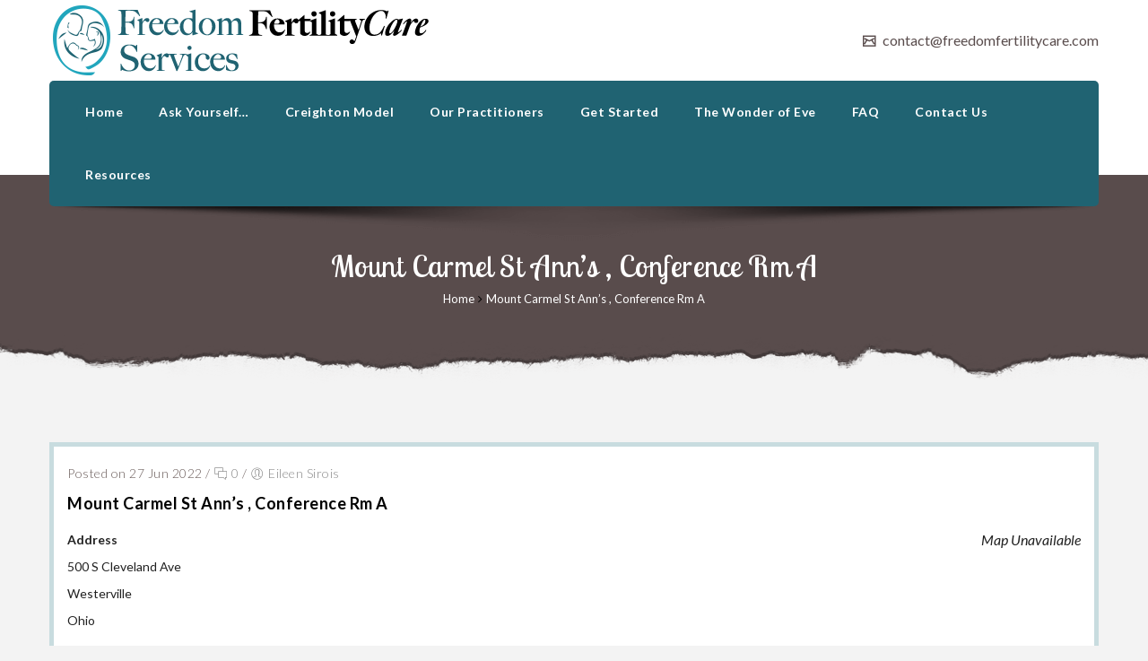

--- FILE ---
content_type: text/html; charset=UTF-8
request_url: https://www.freedomfertilitycare.com/locations/mount-carmel-st-anns-conference-rm-a
body_size: 14694
content:
<!DOCTYPE html>
<html lang="en-US">
<head>
	<meta charset="UTF-8">
    <meta name='viewport' content='width=device-width, initial-scale=1'>	<meta http-equiv="X-UA-Compatible" content="IE=edge">
	<title>Mount Carmel St Ann&#8217;s , Conference Rm A &#8211; Freedom FertilityCare Services</title>
<link href='https://www.freedomfertilitycare.com/wp-content/uploads/2020/01/favicon.ico' rel='shortcut icon' type='image/x-icon' />
<link href='https://www.freedomfertilitycare.com/wp-content/themes/veda/images/apple-touch-icon.png' rel='apple-touch-icon-precomposed'/>
<link href='https://www.freedomfertilitycare.com/wp-content/themes/veda/images/apple-touch-icon-114x114.png' sizes='114x114' rel='apple-touch-icon-precomposed'/>
<link href='https://www.freedomfertilitycare.com/wp-content/themes/veda/images/apple-touch-icon-72x72.png' sizes='72x72' rel='apple-touch-icon-precomposed'/>
<link href='https://www.freedomfertilitycare.com/wp-content/themes/veda/images/apple-touch-icon-144x144.png' sizes='144x144' rel='apple-touch-icon-precomposed'/>
<meta name='robots' content='max-image-preview:large' />
<link rel='dns-prefetch' href='//fonts.googleapis.com' />
<link rel="alternate" type="application/rss+xml" title="Freedom FertilityCare Services &raquo; Feed" href="https://www.freedomfertilitycare.com/feed" />
<link rel="alternate" type="application/rss+xml" title="Freedom FertilityCare Services &raquo; Comments Feed" href="https://www.freedomfertilitycare.com/comments/feed" />
<link rel="alternate" type="application/rss+xml" title="Freedom FertilityCare Services &raquo; Mount Carmel St Ann&#8217;s , Conference Rm A Comments Feed" href="https://www.freedomfertilitycare.com/locations/mount-carmel-st-anns-conference-rm-a/feed" />
<script type="text/javascript">
window._wpemojiSettings = {"baseUrl":"https:\/\/s.w.org\/images\/core\/emoji\/14.0.0\/72x72\/","ext":".png","svgUrl":"https:\/\/s.w.org\/images\/core\/emoji\/14.0.0\/svg\/","svgExt":".svg","source":{"concatemoji":"https:\/\/www.freedomfertilitycare.com\/wp-includes\/js\/wp-emoji-release.min.js?ver=6.2.8"}};
/*! This file is auto-generated */
!function(e,a,t){var n,r,o,i=a.createElement("canvas"),p=i.getContext&&i.getContext("2d");function s(e,t){p.clearRect(0,0,i.width,i.height),p.fillText(e,0,0);e=i.toDataURL();return p.clearRect(0,0,i.width,i.height),p.fillText(t,0,0),e===i.toDataURL()}function c(e){var t=a.createElement("script");t.src=e,t.defer=t.type="text/javascript",a.getElementsByTagName("head")[0].appendChild(t)}for(o=Array("flag","emoji"),t.supports={everything:!0,everythingExceptFlag:!0},r=0;r<o.length;r++)t.supports[o[r]]=function(e){if(p&&p.fillText)switch(p.textBaseline="top",p.font="600 32px Arial",e){case"flag":return s("\ud83c\udff3\ufe0f\u200d\u26a7\ufe0f","\ud83c\udff3\ufe0f\u200b\u26a7\ufe0f")?!1:!s("\ud83c\uddfa\ud83c\uddf3","\ud83c\uddfa\u200b\ud83c\uddf3")&&!s("\ud83c\udff4\udb40\udc67\udb40\udc62\udb40\udc65\udb40\udc6e\udb40\udc67\udb40\udc7f","\ud83c\udff4\u200b\udb40\udc67\u200b\udb40\udc62\u200b\udb40\udc65\u200b\udb40\udc6e\u200b\udb40\udc67\u200b\udb40\udc7f");case"emoji":return!s("\ud83e\udef1\ud83c\udffb\u200d\ud83e\udef2\ud83c\udfff","\ud83e\udef1\ud83c\udffb\u200b\ud83e\udef2\ud83c\udfff")}return!1}(o[r]),t.supports.everything=t.supports.everything&&t.supports[o[r]],"flag"!==o[r]&&(t.supports.everythingExceptFlag=t.supports.everythingExceptFlag&&t.supports[o[r]]);t.supports.everythingExceptFlag=t.supports.everythingExceptFlag&&!t.supports.flag,t.DOMReady=!1,t.readyCallback=function(){t.DOMReady=!0},t.supports.everything||(n=function(){t.readyCallback()},a.addEventListener?(a.addEventListener("DOMContentLoaded",n,!1),e.addEventListener("load",n,!1)):(e.attachEvent("onload",n),a.attachEvent("onreadystatechange",function(){"complete"===a.readyState&&t.readyCallback()})),(e=t.source||{}).concatemoji?c(e.concatemoji):e.wpemoji&&e.twemoji&&(c(e.twemoji),c(e.wpemoji)))}(window,document,window._wpemojiSettings);
</script>
<style type="text/css">
img.wp-smiley,
img.emoji {
	display: inline !important;
	border: none !important;
	box-shadow: none !important;
	height: 1em !important;
	width: 1em !important;
	margin: 0 0.07em !important;
	vertical-align: -0.1em !important;
	background: none !important;
	padding: 0 !important;
}
</style>
	<link rel='stylesheet' id='layerslider-css' href='https://www.freedomfertilitycare.com/wp-content/plugins/LayerSlider/static/layerslider/css/layerslider.css?ver=6.8.4' type='text/css' media='all' />
<link rel='stylesheet' id='wp-block-library-css' href='https://www.freedomfertilitycare.com/wp-includes/css/dist/block-library/style.min.css?ver=6.2.8' type='text/css' media='all' />
<style id='wp-block-library-theme-inline-css' type='text/css'>
.wp-block-audio figcaption{color:#555;font-size:13px;text-align:center}.is-dark-theme .wp-block-audio figcaption{color:hsla(0,0%,100%,.65)}.wp-block-audio{margin:0 0 1em}.wp-block-code{border:1px solid #ccc;border-radius:4px;font-family:Menlo,Consolas,monaco,monospace;padding:.8em 1em}.wp-block-embed figcaption{color:#555;font-size:13px;text-align:center}.is-dark-theme .wp-block-embed figcaption{color:hsla(0,0%,100%,.65)}.wp-block-embed{margin:0 0 1em}.blocks-gallery-caption{color:#555;font-size:13px;text-align:center}.is-dark-theme .blocks-gallery-caption{color:hsla(0,0%,100%,.65)}.wp-block-image figcaption{color:#555;font-size:13px;text-align:center}.is-dark-theme .wp-block-image figcaption{color:hsla(0,0%,100%,.65)}.wp-block-image{margin:0 0 1em}.wp-block-pullquote{border-bottom:4px solid;border-top:4px solid;color:currentColor;margin-bottom:1.75em}.wp-block-pullquote cite,.wp-block-pullquote footer,.wp-block-pullquote__citation{color:currentColor;font-size:.8125em;font-style:normal;text-transform:uppercase}.wp-block-quote{border-left:.25em solid;margin:0 0 1.75em;padding-left:1em}.wp-block-quote cite,.wp-block-quote footer{color:currentColor;font-size:.8125em;font-style:normal;position:relative}.wp-block-quote.has-text-align-right{border-left:none;border-right:.25em solid;padding-left:0;padding-right:1em}.wp-block-quote.has-text-align-center{border:none;padding-left:0}.wp-block-quote.is-large,.wp-block-quote.is-style-large,.wp-block-quote.is-style-plain{border:none}.wp-block-search .wp-block-search__label{font-weight:700}.wp-block-search__button{border:1px solid #ccc;padding:.375em .625em}:where(.wp-block-group.has-background){padding:1.25em 2.375em}.wp-block-separator.has-css-opacity{opacity:.4}.wp-block-separator{border:none;border-bottom:2px solid;margin-left:auto;margin-right:auto}.wp-block-separator.has-alpha-channel-opacity{opacity:1}.wp-block-separator:not(.is-style-wide):not(.is-style-dots){width:100px}.wp-block-separator.has-background:not(.is-style-dots){border-bottom:none;height:1px}.wp-block-separator.has-background:not(.is-style-wide):not(.is-style-dots){height:2px}.wp-block-table{margin:0 0 1em}.wp-block-table td,.wp-block-table th{word-break:normal}.wp-block-table figcaption{color:#555;font-size:13px;text-align:center}.is-dark-theme .wp-block-table figcaption{color:hsla(0,0%,100%,.65)}.wp-block-video figcaption{color:#555;font-size:13px;text-align:center}.is-dark-theme .wp-block-video figcaption{color:hsla(0,0%,100%,.65)}.wp-block-video{margin:0 0 1em}.wp-block-template-part.has-background{margin-bottom:0;margin-top:0;padding:1.25em 2.375em}
</style>
<link rel='stylesheet' id='classic-theme-styles-css' href='https://www.freedomfertilitycare.com/wp-includes/css/classic-themes.min.css?ver=6.2.8' type='text/css' media='all' />
<style id='global-styles-inline-css' type='text/css'>
body{--wp--preset--color--black: #000000;--wp--preset--color--cyan-bluish-gray: #abb8c3;--wp--preset--color--white: #ffffff;--wp--preset--color--pale-pink: #f78da7;--wp--preset--color--vivid-red: #cf2e2e;--wp--preset--color--luminous-vivid-orange: #ff6900;--wp--preset--color--luminous-vivid-amber: #fcb900;--wp--preset--color--light-green-cyan: #7bdcb5;--wp--preset--color--vivid-green-cyan: #00d084;--wp--preset--color--pale-cyan-blue: #8ed1fc;--wp--preset--color--vivid-cyan-blue: #0693e3;--wp--preset--color--vivid-purple: #9b51e0;--wp--preset--color--primary: #3c939d;--wp--preset--color--secondary: #34818a;--wp--preset--color--tertiary: #b3dee2;--wp--preset--gradient--vivid-cyan-blue-to-vivid-purple: linear-gradient(135deg,rgba(6,147,227,1) 0%,rgb(155,81,224) 100%);--wp--preset--gradient--light-green-cyan-to-vivid-green-cyan: linear-gradient(135deg,rgb(122,220,180) 0%,rgb(0,208,130) 100%);--wp--preset--gradient--luminous-vivid-amber-to-luminous-vivid-orange: linear-gradient(135deg,rgba(252,185,0,1) 0%,rgba(255,105,0,1) 100%);--wp--preset--gradient--luminous-vivid-orange-to-vivid-red: linear-gradient(135deg,rgba(255,105,0,1) 0%,rgb(207,46,46) 100%);--wp--preset--gradient--very-light-gray-to-cyan-bluish-gray: linear-gradient(135deg,rgb(238,238,238) 0%,rgb(169,184,195) 100%);--wp--preset--gradient--cool-to-warm-spectrum: linear-gradient(135deg,rgb(74,234,220) 0%,rgb(151,120,209) 20%,rgb(207,42,186) 40%,rgb(238,44,130) 60%,rgb(251,105,98) 80%,rgb(254,248,76) 100%);--wp--preset--gradient--blush-light-purple: linear-gradient(135deg,rgb(255,206,236) 0%,rgb(152,150,240) 100%);--wp--preset--gradient--blush-bordeaux: linear-gradient(135deg,rgb(254,205,165) 0%,rgb(254,45,45) 50%,rgb(107,0,62) 100%);--wp--preset--gradient--luminous-dusk: linear-gradient(135deg,rgb(255,203,112) 0%,rgb(199,81,192) 50%,rgb(65,88,208) 100%);--wp--preset--gradient--pale-ocean: linear-gradient(135deg,rgb(255,245,203) 0%,rgb(182,227,212) 50%,rgb(51,167,181) 100%);--wp--preset--gradient--electric-grass: linear-gradient(135deg,rgb(202,248,128) 0%,rgb(113,206,126) 100%);--wp--preset--gradient--midnight: linear-gradient(135deg,rgb(2,3,129) 0%,rgb(40,116,252) 100%);--wp--preset--duotone--dark-grayscale: url('#wp-duotone-dark-grayscale');--wp--preset--duotone--grayscale: url('#wp-duotone-grayscale');--wp--preset--duotone--purple-yellow: url('#wp-duotone-purple-yellow');--wp--preset--duotone--blue-red: url('#wp-duotone-blue-red');--wp--preset--duotone--midnight: url('#wp-duotone-midnight');--wp--preset--duotone--magenta-yellow: url('#wp-duotone-magenta-yellow');--wp--preset--duotone--purple-green: url('#wp-duotone-purple-green');--wp--preset--duotone--blue-orange: url('#wp-duotone-blue-orange');--wp--preset--font-size--small: 13px;--wp--preset--font-size--medium: 20px;--wp--preset--font-size--large: 36px;--wp--preset--font-size--x-large: 42px;--wp--preset--spacing--20: 0.44rem;--wp--preset--spacing--30: 0.67rem;--wp--preset--spacing--40: 1rem;--wp--preset--spacing--50: 1.5rem;--wp--preset--spacing--60: 2.25rem;--wp--preset--spacing--70: 3.38rem;--wp--preset--spacing--80: 5.06rem;--wp--preset--shadow--natural: 6px 6px 9px rgba(0, 0, 0, 0.2);--wp--preset--shadow--deep: 12px 12px 50px rgba(0, 0, 0, 0.4);--wp--preset--shadow--sharp: 6px 6px 0px rgba(0, 0, 0, 0.2);--wp--preset--shadow--outlined: 6px 6px 0px -3px rgba(255, 255, 255, 1), 6px 6px rgba(0, 0, 0, 1);--wp--preset--shadow--crisp: 6px 6px 0px rgba(0, 0, 0, 1);}:where(.is-layout-flex){gap: 0.5em;}body .is-layout-flow > .alignleft{float: left;margin-inline-start: 0;margin-inline-end: 2em;}body .is-layout-flow > .alignright{float: right;margin-inline-start: 2em;margin-inline-end: 0;}body .is-layout-flow > .aligncenter{margin-left: auto !important;margin-right: auto !important;}body .is-layout-constrained > .alignleft{float: left;margin-inline-start: 0;margin-inline-end: 2em;}body .is-layout-constrained > .alignright{float: right;margin-inline-start: 2em;margin-inline-end: 0;}body .is-layout-constrained > .aligncenter{margin-left: auto !important;margin-right: auto !important;}body .is-layout-constrained > :where(:not(.alignleft):not(.alignright):not(.alignfull)){max-width: var(--wp--style--global--content-size);margin-left: auto !important;margin-right: auto !important;}body .is-layout-constrained > .alignwide{max-width: var(--wp--style--global--wide-size);}body .is-layout-flex{display: flex;}body .is-layout-flex{flex-wrap: wrap;align-items: center;}body .is-layout-flex > *{margin: 0;}:where(.wp-block-columns.is-layout-flex){gap: 2em;}.has-black-color{color: var(--wp--preset--color--black) !important;}.has-cyan-bluish-gray-color{color: var(--wp--preset--color--cyan-bluish-gray) !important;}.has-white-color{color: var(--wp--preset--color--white) !important;}.has-pale-pink-color{color: var(--wp--preset--color--pale-pink) !important;}.has-vivid-red-color{color: var(--wp--preset--color--vivid-red) !important;}.has-luminous-vivid-orange-color{color: var(--wp--preset--color--luminous-vivid-orange) !important;}.has-luminous-vivid-amber-color{color: var(--wp--preset--color--luminous-vivid-amber) !important;}.has-light-green-cyan-color{color: var(--wp--preset--color--light-green-cyan) !important;}.has-vivid-green-cyan-color{color: var(--wp--preset--color--vivid-green-cyan) !important;}.has-pale-cyan-blue-color{color: var(--wp--preset--color--pale-cyan-blue) !important;}.has-vivid-cyan-blue-color{color: var(--wp--preset--color--vivid-cyan-blue) !important;}.has-vivid-purple-color{color: var(--wp--preset--color--vivid-purple) !important;}.has-black-background-color{background-color: var(--wp--preset--color--black) !important;}.has-cyan-bluish-gray-background-color{background-color: var(--wp--preset--color--cyan-bluish-gray) !important;}.has-white-background-color{background-color: var(--wp--preset--color--white) !important;}.has-pale-pink-background-color{background-color: var(--wp--preset--color--pale-pink) !important;}.has-vivid-red-background-color{background-color: var(--wp--preset--color--vivid-red) !important;}.has-luminous-vivid-orange-background-color{background-color: var(--wp--preset--color--luminous-vivid-orange) !important;}.has-luminous-vivid-amber-background-color{background-color: var(--wp--preset--color--luminous-vivid-amber) !important;}.has-light-green-cyan-background-color{background-color: var(--wp--preset--color--light-green-cyan) !important;}.has-vivid-green-cyan-background-color{background-color: var(--wp--preset--color--vivid-green-cyan) !important;}.has-pale-cyan-blue-background-color{background-color: var(--wp--preset--color--pale-cyan-blue) !important;}.has-vivid-cyan-blue-background-color{background-color: var(--wp--preset--color--vivid-cyan-blue) !important;}.has-vivid-purple-background-color{background-color: var(--wp--preset--color--vivid-purple) !important;}.has-black-border-color{border-color: var(--wp--preset--color--black) !important;}.has-cyan-bluish-gray-border-color{border-color: var(--wp--preset--color--cyan-bluish-gray) !important;}.has-white-border-color{border-color: var(--wp--preset--color--white) !important;}.has-pale-pink-border-color{border-color: var(--wp--preset--color--pale-pink) !important;}.has-vivid-red-border-color{border-color: var(--wp--preset--color--vivid-red) !important;}.has-luminous-vivid-orange-border-color{border-color: var(--wp--preset--color--luminous-vivid-orange) !important;}.has-luminous-vivid-amber-border-color{border-color: var(--wp--preset--color--luminous-vivid-amber) !important;}.has-light-green-cyan-border-color{border-color: var(--wp--preset--color--light-green-cyan) !important;}.has-vivid-green-cyan-border-color{border-color: var(--wp--preset--color--vivid-green-cyan) !important;}.has-pale-cyan-blue-border-color{border-color: var(--wp--preset--color--pale-cyan-blue) !important;}.has-vivid-cyan-blue-border-color{border-color: var(--wp--preset--color--vivid-cyan-blue) !important;}.has-vivid-purple-border-color{border-color: var(--wp--preset--color--vivid-purple) !important;}.has-vivid-cyan-blue-to-vivid-purple-gradient-background{background: var(--wp--preset--gradient--vivid-cyan-blue-to-vivid-purple) !important;}.has-light-green-cyan-to-vivid-green-cyan-gradient-background{background: var(--wp--preset--gradient--light-green-cyan-to-vivid-green-cyan) !important;}.has-luminous-vivid-amber-to-luminous-vivid-orange-gradient-background{background: var(--wp--preset--gradient--luminous-vivid-amber-to-luminous-vivid-orange) !important;}.has-luminous-vivid-orange-to-vivid-red-gradient-background{background: var(--wp--preset--gradient--luminous-vivid-orange-to-vivid-red) !important;}.has-very-light-gray-to-cyan-bluish-gray-gradient-background{background: var(--wp--preset--gradient--very-light-gray-to-cyan-bluish-gray) !important;}.has-cool-to-warm-spectrum-gradient-background{background: var(--wp--preset--gradient--cool-to-warm-spectrum) !important;}.has-blush-light-purple-gradient-background{background: var(--wp--preset--gradient--blush-light-purple) !important;}.has-blush-bordeaux-gradient-background{background: var(--wp--preset--gradient--blush-bordeaux) !important;}.has-luminous-dusk-gradient-background{background: var(--wp--preset--gradient--luminous-dusk) !important;}.has-pale-ocean-gradient-background{background: var(--wp--preset--gradient--pale-ocean) !important;}.has-electric-grass-gradient-background{background: var(--wp--preset--gradient--electric-grass) !important;}.has-midnight-gradient-background{background: var(--wp--preset--gradient--midnight) !important;}.has-small-font-size{font-size: var(--wp--preset--font-size--small) !important;}.has-medium-font-size{font-size: var(--wp--preset--font-size--medium) !important;}.has-large-font-size{font-size: var(--wp--preset--font-size--large) !important;}.has-x-large-font-size{font-size: var(--wp--preset--font-size--x-large) !important;}
.wp-block-navigation a:where(:not(.wp-element-button)){color: inherit;}
:where(.wp-block-columns.is-layout-flex){gap: 2em;}
.wp-block-pullquote{font-size: 1.5em;line-height: 1.6;}
</style>
<link rel='stylesheet' id='contact-form-7-css' href='https://www.freedomfertilitycare.com/wp-content/plugins/contact-form-7/includes/css/styles.css?ver=5.7.7' type='text/css' media='all' />
<link rel='stylesheet' id='dt-animation-css-css' href='https://www.freedomfertilitycare.com/wp-content/plugins/designthemes-core-features/shortcodes/css/animations.css?ver=6.2.8' type='text/css' media='all' />
<link rel='stylesheet' id='dt-sc-css-css' href='https://www.freedomfertilitycare.com/wp-content/plugins/designthemes-core-features/shortcodes/css/shortcodes.css?ver=6.2.8' type='text/css' media='all' />
<link rel='stylesheet' id='dt-yoga-addon-css' href='https://www.freedomfertilitycare.com/wp-content/plugins/designthemes-yoga-addon/css/yoga.css?ver=6.2.8' type='text/css' media='all' />
<link rel='stylesheet' id='eeb-css-frontend-css' href='https://www.freedomfertilitycare.com/wp-content/plugins/email-encoder-bundle/core/includes/assets/css/style.css?ver=230614-232044' type='text/css' media='all' />
<link rel='stylesheet' id='events-manager-css' href='https://www.freedomfertilitycare.com/wp-content/plugins/events-manager/includes/css/events-manager.min.css?ver=6.4.1' type='text/css' media='all' />
<style id='events-manager-inline-css' type='text/css'>
body .em { --font-family : inherit; --font-weight : inherit; --font-size : 1em; --line-height : inherit; }
</style>
<link rel='stylesheet' id='resmap-css' href='https://www.freedomfertilitycare.com/wp-content/plugins/responsive-maps-plugin/includes/css/resmap.min.css?ver=5.0' type='text/css' media='all' />
<link rel='stylesheet' id='bsf-Defaults-css' href='https://www.freedomfertilitycare.com/wp-content/uploads/smile_fonts/Defaults/Defaults.css?ver=3.19.9' type='text/css' media='all' />
<link rel='stylesheet' id='reset-css' href='https://www.freedomfertilitycare.com/wp-content/themes/veda/css/reset.css?ver=3.5' type='text/css' media='all' />
<link rel='stylesheet' id='veda-css' href='https://www.freedomfertilitycare.com/wp-content/themes/veda/style.css?ver=3.5' type='text/css' media='all' />
<link rel='stylesheet' id='prettyphoto-css' href='https://www.freedomfertilitycare.com/wp-content/plugins/js_composer/assets/lib/prettyphoto/css/prettyPhoto.min.css?ver=6.6.0' type='text/css' media='all' />
<link rel='stylesheet' id='custom-font-awesome-css' href='https://www.freedomfertilitycare.com/wp-content/themes/veda/css/font-awesome.min.css?ver=4.3.0' type='text/css' media='all' />
<link rel='stylesheet' id='pe-icon-7-stroke-css' href='https://www.freedomfertilitycare.com/wp-content/themes/veda/css/pe-icon-7-stroke.css?ver=6.2.8' type='text/css' media='all' />
<link rel='stylesheet' id='stroke-gap-icons-style-css' href='https://www.freedomfertilitycare.com/wp-content/themes/veda/css/stroke-gap-icons-style.css?ver=6.2.8' type='text/css' media='all' />
<link rel='stylesheet' id='veda-popup-css-css' href='https://www.freedomfertilitycare.com/wp-content/themes/veda/functions/js/magnific/magnific-popup.css?ver=3.5' type='text/css' media='all' />
<link rel='stylesheet' id='veda-skin-css' href='https://www.freedomfertilitycare.com/wp-content/themes/veda/css/skins/cadetblue/style.css?ver=6.2.8' type='text/css' media='all' />
<link rel='stylesheet' id='custom-event-css' href='https://www.freedomfertilitycare.com/wp-content/themes/veda/tribe-events/custom.css?ver=3.5' type='text/css' media='all' />
<link rel='stylesheet' id='responsive-css' href='https://www.freedomfertilitycare.com/wp-content/themes/veda/css/responsive.css?ver=3.5' type='text/css' media='all' />
<link rel='stylesheet' id='veda-fonts-css' href='https://fonts.googleapis.com/css?family=Lato%3A300%2C300italic%2C400%2C400italic%2C500%2C600%2C700%2C800%7CLobster+Two%3A300%2C300italic%2C400%2C400italic%2C500%2C600%2C700%2C800&#038;subset&#038;ver=3.5' type='text/css' media='all' />
<link rel='stylesheet' id='dt-custom-css' href='https://www.freedomfertilitycare.com/wp-content/themes/veda/css/custom.css?ver=3.5' type='text/css' media='all' />
<link rel='stylesheet' id='veda-gutenberg-css' href='https://www.freedomfertilitycare.com/wp-content/themes/veda/css/gutenberg.css?ver=3.5' type='text/css' media='all' />
<style id='veda-gutenberg-inline-css' type='text/css'>
.has-primary-background-color { background-color:#3c939d; }.has-primary-color { color:#3c939d; }.has-secondary-background-color { background-color:#34818a; }.has-secondary-color { color:#34818a; }.has-tertiary-background-color { background-color:#b3dee2; }.has-tertiary-color { color:#b3dee2; }
</style>
<script type='text/javascript' id='layerslider-greensock-js-extra'>
/* <![CDATA[ */
var LS_Meta = {"v":"6.8.4"};
/* ]]> */
</script>
<script type='text/javascript' src='https://www.freedomfertilitycare.com/wp-content/plugins/LayerSlider/static/layerslider/js/greensock.js?ver=1.19.0' id='layerslider-greensock-js'></script>
<script type='text/javascript' src='https://www.freedomfertilitycare.com/wp-includes/js/jquery/jquery.min.js?ver=3.6.4' id='jquery-core-js'></script>
<script type='text/javascript' src='https://www.freedomfertilitycare.com/wp-includes/js/jquery/jquery-migrate.min.js?ver=3.4.0' id='jquery-migrate-js'></script>
<script type='text/javascript' src='https://www.freedomfertilitycare.com/wp-content/plugins/LayerSlider/static/layerslider/js/layerslider.kreaturamedia.jquery.js?ver=6.8.4' id='layerslider-js'></script>
<script type='text/javascript' src='https://www.freedomfertilitycare.com/wp-content/plugins/LayerSlider/static/layerslider/js/layerslider.transitions.js?ver=6.8.4' id='layerslider-transitions-js'></script>
<script type='text/javascript' src='https://www.freedomfertilitycare.com/wp-content/plugins/email-encoder-bundle/core/includes/assets/js/custom.js?ver=230614-232044' id='eeb-js-frontend-js'></script>
<script type='text/javascript' src='https://www.freedomfertilitycare.com/wp-includes/js/jquery/ui/core.min.js?ver=1.13.2' id='jquery-ui-core-js'></script>
<script type='text/javascript' src='https://www.freedomfertilitycare.com/wp-includes/js/jquery/ui/mouse.min.js?ver=1.13.2' id='jquery-ui-mouse-js'></script>
<script type='text/javascript' src='https://www.freedomfertilitycare.com/wp-includes/js/jquery/ui/sortable.min.js?ver=1.13.2' id='jquery-ui-sortable-js'></script>
<script type='text/javascript' src='https://www.freedomfertilitycare.com/wp-includes/js/jquery/ui/datepicker.min.js?ver=1.13.2' id='jquery-ui-datepicker-js'></script>
<script type='text/javascript' id='jquery-ui-datepicker-js-after'>
jQuery(function(jQuery){jQuery.datepicker.setDefaults({"closeText":"Close","currentText":"Today","monthNames":["January","February","March","April","May","June","July","August","September","October","November","December"],"monthNamesShort":["Jan","Feb","Mar","Apr","May","Jun","Jul","Aug","Sep","Oct","Nov","Dec"],"nextText":"Next","prevText":"Previous","dayNames":["Sunday","Monday","Tuesday","Wednesday","Thursday","Friday","Saturday"],"dayNamesShort":["Sun","Mon","Tue","Wed","Thu","Fri","Sat"],"dayNamesMin":["S","M","T","W","T","F","S"],"dateFormat":"MM d, yy","firstDay":1,"isRTL":false});});
</script>
<script type='text/javascript' src='https://www.freedomfertilitycare.com/wp-includes/js/jquery/ui/resizable.min.js?ver=1.13.2' id='jquery-ui-resizable-js'></script>
<script type='text/javascript' src='https://www.freedomfertilitycare.com/wp-includes/js/jquery/ui/draggable.min.js?ver=1.13.2' id='jquery-ui-draggable-js'></script>
<script type='text/javascript' src='https://www.freedomfertilitycare.com/wp-includes/js/jquery/ui/controlgroup.min.js?ver=1.13.2' id='jquery-ui-controlgroup-js'></script>
<script type='text/javascript' src='https://www.freedomfertilitycare.com/wp-includes/js/jquery/ui/checkboxradio.min.js?ver=1.13.2' id='jquery-ui-checkboxradio-js'></script>
<script type='text/javascript' src='https://www.freedomfertilitycare.com/wp-includes/js/jquery/ui/button.min.js?ver=1.13.2' id='jquery-ui-button-js'></script>
<script type='text/javascript' src='https://www.freedomfertilitycare.com/wp-includes/js/jquery/ui/dialog.min.js?ver=1.13.2' id='jquery-ui-dialog-js'></script>
<script type='text/javascript' id='events-manager-js-extra'>
/* <![CDATA[ */
var EM = {"ajaxurl":"https:\/\/www.freedomfertilitycare.com\/wp-admin\/admin-ajax.php","locationajaxurl":"https:\/\/www.freedomfertilitycare.com\/wp-admin\/admin-ajax.php?action=locations_search","firstDay":"1","locale":"en","dateFormat":"yy-mm-dd","ui_css":"https:\/\/www.freedomfertilitycare.com\/wp-content\/plugins\/events-manager\/includes\/css\/jquery-ui\/build.min.css","show24hours":"0","is_ssl":"1","autocomplete_limit":"10","calendar":{"breakpoints":{"small":560,"medium":908,"large":false}},"datepicker":{"format":"m\/d\/Y"},"search":{"breakpoints":{"small":650,"medium":850,"full":false}},"google_maps_api":"AIzaSyBpd4wqYYtN9hH880QzhwjY8Hh7g3xI1GA","bookingInProgress":"Please wait while the booking is being submitted.","tickets_save":"Save Ticket","bookingajaxurl":"https:\/\/www.freedomfertilitycare.com\/wp-admin\/admin-ajax.php","bookings_export_save":"Export Bookings","bookings_settings_save":"Save Settings","booking_delete":"Are you sure you want to delete?","booking_offset":"30","bookings":{"submit_button":{"text":{"default":"Send your booking","free":"Send your booking","payment":"Send your booking","processing":"Processing ..."}}},"bb_full":"Sold Out","bb_book":"Book Now","bb_booking":"Booking...","bb_booked":"Booking Submitted","bb_error":"Booking Error. Try again?","bb_cancel":"Cancel","bb_canceling":"Canceling...","bb_cancelled":"Cancelled","bb_cancel_error":"Cancellation Error. Try again?","txt_search":"Search","txt_searching":"Searching...","txt_loading":"Loading..."};
/* ]]> */
</script>
<script type='text/javascript' src='https://www.freedomfertilitycare.com/wp-content/plugins/events-manager/includes/js/events-manager.min.js?ver=6.4.1' id='events-manager-js'></script>
<script type='text/javascript' src='https://www.freedomfertilitycare.com/wp-content/themes/veda/functions/js/modernizr.custom.js?ver=6.2.8' id='modernizr-custom-js'></script>
<meta name="generator" content="Powered by LayerSlider 6.8.4 - Multi-Purpose, Responsive, Parallax, Mobile-Friendly Slider Plugin for WordPress." />
<!-- LayerSlider updates and docs at: https://layerslider.kreaturamedia.com -->
<link rel="https://api.w.org/" href="https://www.freedomfertilitycare.com/wp-json/" /><link rel="EditURI" type="application/rsd+xml" title="RSD" href="https://www.freedomfertilitycare.com/xmlrpc.php?rsd" />
<link rel="wlwmanifest" type="application/wlwmanifest+xml" href="https://www.freedomfertilitycare.com/wp-includes/wlwmanifest.xml" />
<meta name="generator" content="WordPress 6.2.8" />
<link rel="canonical" href="https://www.freedomfertilitycare.com/locations/mount-carmel-st-anns-conference-rm-a" />
<link rel='shortlink' href='https://www.freedomfertilitycare.com/?p=5810' />
<link rel="alternate" type="application/json+oembed" href="https://www.freedomfertilitycare.com/wp-json/oembed/1.0/embed?url=https%3A%2F%2Fwww.freedomfertilitycare.com%2Flocations%2Fmount-carmel-st-anns-conference-rm-a" />
<link rel="alternate" type="text/xml+oembed" href="https://www.freedomfertilitycare.com/wp-json/oembed/1.0/embed?url=https%3A%2F%2Fwww.freedomfertilitycare.com%2Flocations%2Fmount-carmel-st-anns-conference-rm-a&#038;format=xml" />
<style type="text/css">.recentcomments a{display:inline !important;padding:0 !important;margin:0 !important;}</style><meta name="generator" content="Powered by WPBakery Page Builder - drag and drop page builder for WordPress."/>
<noscript><style> .wpb_animate_when_almost_visible { opacity: 1; }</style></noscript></head>

<body class="location-template-default single single-location postid-5810 wp-embed-responsive layout-wide fullwidth-header header-align-left fullwidth-menu-header sticky-header standard-header woo-type1 wpb-js-composer js-comp-ver-6.6.0 vc_responsive">
<svg xmlns="http://www.w3.org/2000/svg" viewBox="0 0 0 0" width="0" height="0" focusable="false" role="none" style="visibility: hidden; position: absolute; left: -9999px; overflow: hidden;" ><defs><filter id="wp-duotone-dark-grayscale"><feColorMatrix color-interpolation-filters="sRGB" type="matrix" values=" .299 .587 .114 0 0 .299 .587 .114 0 0 .299 .587 .114 0 0 .299 .587 .114 0 0 " /><feComponentTransfer color-interpolation-filters="sRGB" ><feFuncR type="table" tableValues="0 0.49803921568627" /><feFuncG type="table" tableValues="0 0.49803921568627" /><feFuncB type="table" tableValues="0 0.49803921568627" /><feFuncA type="table" tableValues="1 1" /></feComponentTransfer><feComposite in2="SourceGraphic" operator="in" /></filter></defs></svg><svg xmlns="http://www.w3.org/2000/svg" viewBox="0 0 0 0" width="0" height="0" focusable="false" role="none" style="visibility: hidden; position: absolute; left: -9999px; overflow: hidden;" ><defs><filter id="wp-duotone-grayscale"><feColorMatrix color-interpolation-filters="sRGB" type="matrix" values=" .299 .587 .114 0 0 .299 .587 .114 0 0 .299 .587 .114 0 0 .299 .587 .114 0 0 " /><feComponentTransfer color-interpolation-filters="sRGB" ><feFuncR type="table" tableValues="0 1" /><feFuncG type="table" tableValues="0 1" /><feFuncB type="table" tableValues="0 1" /><feFuncA type="table" tableValues="1 1" /></feComponentTransfer><feComposite in2="SourceGraphic" operator="in" /></filter></defs></svg><svg xmlns="http://www.w3.org/2000/svg" viewBox="0 0 0 0" width="0" height="0" focusable="false" role="none" style="visibility: hidden; position: absolute; left: -9999px; overflow: hidden;" ><defs><filter id="wp-duotone-purple-yellow"><feColorMatrix color-interpolation-filters="sRGB" type="matrix" values=" .299 .587 .114 0 0 .299 .587 .114 0 0 .299 .587 .114 0 0 .299 .587 .114 0 0 " /><feComponentTransfer color-interpolation-filters="sRGB" ><feFuncR type="table" tableValues="0.54901960784314 0.98823529411765" /><feFuncG type="table" tableValues="0 1" /><feFuncB type="table" tableValues="0.71764705882353 0.25490196078431" /><feFuncA type="table" tableValues="1 1" /></feComponentTransfer><feComposite in2="SourceGraphic" operator="in" /></filter></defs></svg><svg xmlns="http://www.w3.org/2000/svg" viewBox="0 0 0 0" width="0" height="0" focusable="false" role="none" style="visibility: hidden; position: absolute; left: -9999px; overflow: hidden;" ><defs><filter id="wp-duotone-blue-red"><feColorMatrix color-interpolation-filters="sRGB" type="matrix" values=" .299 .587 .114 0 0 .299 .587 .114 0 0 .299 .587 .114 0 0 .299 .587 .114 0 0 " /><feComponentTransfer color-interpolation-filters="sRGB" ><feFuncR type="table" tableValues="0 1" /><feFuncG type="table" tableValues="0 0.27843137254902" /><feFuncB type="table" tableValues="0.5921568627451 0.27843137254902" /><feFuncA type="table" tableValues="1 1" /></feComponentTransfer><feComposite in2="SourceGraphic" operator="in" /></filter></defs></svg><svg xmlns="http://www.w3.org/2000/svg" viewBox="0 0 0 0" width="0" height="0" focusable="false" role="none" style="visibility: hidden; position: absolute; left: -9999px; overflow: hidden;" ><defs><filter id="wp-duotone-midnight"><feColorMatrix color-interpolation-filters="sRGB" type="matrix" values=" .299 .587 .114 0 0 .299 .587 .114 0 0 .299 .587 .114 0 0 .299 .587 .114 0 0 " /><feComponentTransfer color-interpolation-filters="sRGB" ><feFuncR type="table" tableValues="0 0" /><feFuncG type="table" tableValues="0 0.64705882352941" /><feFuncB type="table" tableValues="0 1" /><feFuncA type="table" tableValues="1 1" /></feComponentTransfer><feComposite in2="SourceGraphic" operator="in" /></filter></defs></svg><svg xmlns="http://www.w3.org/2000/svg" viewBox="0 0 0 0" width="0" height="0" focusable="false" role="none" style="visibility: hidden; position: absolute; left: -9999px; overflow: hidden;" ><defs><filter id="wp-duotone-magenta-yellow"><feColorMatrix color-interpolation-filters="sRGB" type="matrix" values=" .299 .587 .114 0 0 .299 .587 .114 0 0 .299 .587 .114 0 0 .299 .587 .114 0 0 " /><feComponentTransfer color-interpolation-filters="sRGB" ><feFuncR type="table" tableValues="0.78039215686275 1" /><feFuncG type="table" tableValues="0 0.94901960784314" /><feFuncB type="table" tableValues="0.35294117647059 0.47058823529412" /><feFuncA type="table" tableValues="1 1" /></feComponentTransfer><feComposite in2="SourceGraphic" operator="in" /></filter></defs></svg><svg xmlns="http://www.w3.org/2000/svg" viewBox="0 0 0 0" width="0" height="0" focusable="false" role="none" style="visibility: hidden; position: absolute; left: -9999px; overflow: hidden;" ><defs><filter id="wp-duotone-purple-green"><feColorMatrix color-interpolation-filters="sRGB" type="matrix" values=" .299 .587 .114 0 0 .299 .587 .114 0 0 .299 .587 .114 0 0 .299 .587 .114 0 0 " /><feComponentTransfer color-interpolation-filters="sRGB" ><feFuncR type="table" tableValues="0.65098039215686 0.40392156862745" /><feFuncG type="table" tableValues="0 1" /><feFuncB type="table" tableValues="0.44705882352941 0.4" /><feFuncA type="table" tableValues="1 1" /></feComponentTransfer><feComposite in2="SourceGraphic" operator="in" /></filter></defs></svg><svg xmlns="http://www.w3.org/2000/svg" viewBox="0 0 0 0" width="0" height="0" focusable="false" role="none" style="visibility: hidden; position: absolute; left: -9999px; overflow: hidden;" ><defs><filter id="wp-duotone-blue-orange"><feColorMatrix color-interpolation-filters="sRGB" type="matrix" values=" .299 .587 .114 0 0 .299 .587 .114 0 0 .299 .587 .114 0 0 .299 .587 .114 0 0 " /><feComponentTransfer color-interpolation-filters="sRGB" ><feFuncR type="table" tableValues="0.098039215686275 1" /><feFuncG type="table" tableValues="0 0.66274509803922" /><feFuncB type="table" tableValues="0.84705882352941 0.41960784313725" /><feFuncA type="table" tableValues="1 1" /></feComponentTransfer><feComposite in2="SourceGraphic" operator="in" /></filter></defs></svg>
<!-- **Wrapper** -->
<div class="wrapper">
	<div class="inner-wrapper">

		<!-- **Header Wrapper** -->
        		<div id="header-wrapper" class="">
            <!-- **Header** -->
            <header id="header">
            	<!-- **Main Header Wrapper** -->
            	<div id="main-header-wrapper" class="main-header-wrapper">

            		<div class="container">

            			<!-- **Main Header** -->
            			<div class="main-header"><div id="logo">			<a href="https://www.freedomfertilitycare.com/" title="Freedom FertilityCare Services">
				<img class="normal_logo" src="https://www.freedomfertilitycare.com/wp-content/uploads/2020/01/ffc-header.png" alt="Freedom FertilityCare Services" title="Freedom FertilityCare Services" />
				<img class="retina_logo" src="https://www.freedomfertilitycare.com/wp-content/uploads/2020/01/ffc-header.png" alt="Freedom FertilityCare Services" title="Freedom FertilityCare Services" style="width:429px;; height:78px;;"/>
			</a></div>								<div class="header-right"><div class='text-with-icon'><span class='icon icon-mail'> </span><a href="javascript:;" data-enc-email="pbagnpg[at]serrqbzsregvyvglpner.pbz" class="mail-link" data-wpel-link="ignore"><span id="eeb-378612-836173"></span><script type="text/javascript">(function(){var ml="ifydmrtacl%no4.e02",mi=":A@8<;6786:=@15??3<41?5609062875?>8<4:A@",o="";for(var j=0,l=mi.length;j<l;j++){o+=ml.charAt(mi.charCodeAt(j)-48);}document.getElementById("eeb-378612-836173").innerHTML = decodeURIComponent(o);}());</script><noscript>*protected email*</noscript></a></div>                                </div>
            				<div id="menu-wrapper" class="menu-wrapper ">
                            	<div class="dt-menu-toggle" id="dt-menu-toggle">
                                	Menu                                    <span class="dt-menu-toggle-icon"></span>
                                </div><nav id="main-menu" class="menu-menu-container"><ul class="menu"><li id="menu-item-506" class="menu-item menu-item-type-custom menu-item-object-custom menu-item-home menu-item-depth-0 menu-links-with-bg  menu-item-simple-parent "><a href="https://www.freedomfertilitycare.com">Home</a></li>
<li id="menu-item-5548" class="menu-item menu-item-type-post_type menu-item-object-page menu-item-depth-0 menu-links-with-bg  menu-item-simple-parent "><a href="https://www.freedomfertilitycare.com/ask-yourself">Ask Yourself…</a></li>
<li id="menu-item-5546" class="menu-item menu-item-type-post_type menu-item-object-page menu-item-has-children menu-item-depth-0 menu-links-with-bg  menu-item-simple-parent "><a href="https://www.freedomfertilitycare.com/creighton-model">Creighton Model</a>


<ul class="sub-menu animate fadeIn">
	<li id="menu-item-5547" class="menu-item menu-item-type-post_type menu-item-object-page menu-item-depth-1"><a href="https://www.freedomfertilitycare.com/creighton-model/advantages">Advantages</a></li>
	<li id="menu-item-5553" class="menu-item menu-item-type-post_type menu-item-object-page menu-item-depth-1"><a href="https://www.freedomfertilitycare.com/creighton-model/effectiveness">Effectiveness</a></li>
</ul>
<a class="dt-menu-expand" href="javascript:void(0)">+</a></li>
<li id="menu-item-5550" class="menu-item menu-item-type-post_type menu-item-object-page menu-item-depth-0 menu-links-with-bg  menu-item-simple-parent "><a href="https://www.freedomfertilitycare.com/bios">Our Practitioners</a></li>
<li id="menu-item-5688" class="menu-item menu-item-type-custom menu-item-object-custom menu-item-has-children menu-item-depth-0 menu-links-with-bg  menu-item-simple-parent "><a href="https://www.freedomfertilitycare.com/intro">Get Started</a>


<ul class="sub-menu animate fadeIn">
	<li id="menu-item-508" class="menu-item menu-item-type-post_type menu-item-object-page menu-item-depth-1"><a href="https://www.freedomfertilitycare.com/intro">Intro Sessions</a></li>
	<li id="menu-item-5691" class="menu-item menu-item-type-post_type menu-item-object-page menu-item-depth-1"><a href="https://www.freedomfertilitycare.com/fee-schedule">Fee Schedule</a></li>
	<li id="menu-item-5698" class="menu-item menu-item-type-post_type menu-item-object-page menu-item-depth-1"><a href="https://www.freedomfertilitycare.com/evaluation-forms">Evaluation Forms</a></li>
</ul>
<a class="dt-menu-expand" href="javascript:void(0)">+</a></li>
<li id="menu-item-5873" class="menu-item menu-item-type-post_type menu-item-object-page menu-item-depth-0 menu-links-with-bg  menu-item-simple-parent "><a href="https://www.freedomfertilitycare.com/the-wonder-of-eve">The Wonder of Eve</a></li>
<li id="menu-item-509" class="menu-item menu-item-type-post_type menu-item-object-page menu-item-depth-0 menu-links-with-bg  menu-item-simple-parent "><a href="https://www.freedomfertilitycare.com/faq">FAQ</a></li>
<li id="menu-item-510" class="menu-item menu-item-type-post_type menu-item-object-page menu-item-depth-0 menu-links-with-bg  menu-item-simple-parent "><a href="https://www.freedomfertilitycare.com/contact">Contact Us</a></li>
<li id="menu-item-5549" class="menu-item menu-item-type-post_type menu-item-object-page menu-item-depth-0 menu-links-with-bg  menu-item-simple-parent "><a href="https://www.freedomfertilitycare.com/resources">Resources</a></li>
</ul></nav>            				</div>            			</div>
            		</div>
            	</div><!-- **Main Header** -->
			</header><!-- **Header - End** -->
		</div><!-- **Header Wrapper - End** -->

		
        <!-- **Main** -->
        <div id="main"><section class="main-title-section-wrapper aligncenter dt-sc-dark-bg " style="background-color:rgba(  89 ,  76,  76, 1);">	<div class="container">		<div class="main-title-section"><h1>Mount Carmel St Ann&#8217;s , Conference Rm A</h1>		</div><div class="breadcrumb"><a href="https://www.freedomfertilitycare.com/">Home</a><span class="fa fa-angle-right"></span><a href="https://www.freedomfertilitycare.com/locations/mount-carmel-st-anns-conference-rm-a">Mount Carmel St Ann&#8217;s , Conference Rm A</a></div>	</div></section>            <!-- ** Container ** -->
            <div class="container">    <section id="primary" class="content-full-width">
<article id="post-5810" class="blog-entry single  post-5810 location type-location status-publish hentry">
				<!-- Featured Image -->
						<!-- Featured Image -->
	
	<!-- Content -->
				<!-- .entry-details -->
			<div class="entry-details">

				<!-- .entry-meta -->
				<div class="entry-meta">
					<div class="date ">Posted on 27 Jun 2022</div>
					<div class="comments "> / <a href="https://www.freedomfertilitycare.com/locations/mount-carmel-st-anns-conference-rm-a#respond"><i class="pe-icon pe-chat"> </i> 0</a>					</div>
					<div class="author ">
						/ <i class="pe-icon pe-user"> </i>
						<a href="https://www.freedomfertilitycare.com/author/eileensirois" title="View all posts by Eileen Sirois">
							Eileen Sirois</a>
                    </div>					
				</div><!-- .entry-meta -->

				<div class="entry-title">
					<h4><a href="https://www.freedomfertilitycare.com/locations/mount-carmel-st-anns-conference-rm-a" title="Permalink to Mount Carmel St Ann&#8217;s , Conference Rm A">Mount Carmel St Ann&#8217;s , Conference Rm A</a></h4>
				</div>

				<div class="entry-body">
					<div class="em em-view-container" id="em-view-2026224962" data-view="location">
	<div class="em pixelbones em-item em-item-single em-location em-location-single em-location-27" id="em-location-2026224962" data-view-id="2026224962">
		<div style="float:right; margin:0px 0px 15px 15px;"><i>Map Unavailable</i></div>
<p>
	<strong>Address</strong><br/>
	500 S Cleveland Ave<br/>
	Westerville<br/>
	Ohio<br/>
	<br/>
	43081<br/>
	United States
</p>
<br style="clear:both" />


<h3>Upcoming Events</h3>
<p><li>No events in this location</li></p>	</div>
</div>                                    </div>

				<!-- Category & Tag -->
				<div class="entry-meta-data">
										<p class=" category"><i class="pe-icon pe-network"> </i> </p>
				</div><!-- Category & Tag -->

							</div><!-- .entry-details -->
		<!-- Content -->
</article>

			</section><!-- **Primary - End** -->        </div><!-- **Container - End** -->

        </div><!-- **Main - End** -->            <!-- **Footer** -->
            <footer id="footer">
                    <div class="footer-widgets dt-sc-dark-bg">
                        <div class="container"><div class='column dt-sc-one-fourth first'><aside id="text-5" class="widget widget_text"><h3 class="widgettitle">CONTACT US</h3>			<div class="textwidget"><div class='dt-sc-hr-invisible-xsmall '> </div>
<div class='dt-sc-contact-info  '><span class='icon icon-mail'> </span><a href="javascript:;" data-enc-email="pbagnpg[at]serrqbzsregvyvglpner.pbz" class="mail-link" data-wpel-link="ignore"><span id="eeb-36705-557344"></span><script type="text/javascript">(function(){var ml="4.%ireydotlcfanm0",mi=";8>9=;920@<45578?<5493:396;=451;8?",o="";for(var j=0,l=mi.length;j<l;j++){o+=ml.charAt(mi.charCodeAt(j)-48);}document.getElementById("eeb-36705-557344").innerHTML = decodeURIComponent(o);}());</script><noscript>*protected email*</noscript></a></div></div>
		</aside></div><div class='column dt-sc-three-fourth '></div>                        </div>
                    </div>
                    <div class="footer-copyright">
                        <div class="container"><div class="aligncenter">
<div class='dt-sc-hr-top-20 '> </div>
Copyright © 2021 Freedom FertilityCare All Rights Reserved
</div>                        </div>
                    </div>            </footer><!-- **Footer - End** -->
	</div><!-- **Inner Wrapper - End** -->
</div><!-- **Wrapper - End** -->
<style id='veda-combined-inline-css' type='text/css'>
body { font-size:13px; line-height:24px; }h1, h2, h3, h4, h5, h6 { letter-spacing:0.5px; }h1{ font-size:30px; }h2{ font-size:24px; font-weight:600; }h3{ font-size:18px; }h4{ font-size:16px; }h5{ font-size:14px; }h6{ font-size:13px; }body, .layout-boxed .inner-wrapper { background-color:#f3f3f3;}#logo .logo-title > h1 a, #logo .logo-title h2 { color:#fffff;}.extend-bg-fullwidth-left:after, .extend-bg-fullwidth-right:after{ background:#da0000;}.top-bar a, .dt-sc-dark-bg.top-bar a { color:#206372; }#main-menu ul.menu > li > a:hover, #main-menu ul.menu li.menu-item-megamenu-parent:hover > a, #main-menu ul.menu > li.menu-item-simple-parent:hover > a { color:#21a6bd; }#main-menu > ul.menu > li.current_page_item > a, #main-menu > ul.menu > li.current_page_ancestor > a, #main-menu > ul.menu > li.current-menu-item > a, #main-menu ul.menu > li.current-menu-ancestor > a, #main-menu ul.menu li.menu-item-simple-parent ul > li.current_page_item > a, #main-menu ul.menu li.menu-item-simple-parent ul > li.current_page_ancestor > a, #main-menu ul.menu li.menu-item-simple-parent ul > li.current-menu-item > a, #main-menu ul.menu li.menu-item-simple-parent ul > li.current-menu-ancestor > a, .left-header #main-menu > ul.menu > li.current_page_item > a,.left-header #main-menu > ul.menu > li.current_page_ancestor > a,.left-header #main-menu > ul.menu > li.current-menu-item > a, .left-header #main-menu > ul.menu > li.current-menu-ancestor > a { color:#21a6bd;}#footer a:hover, #footer .dt-sc-dark-bg a:hover { color:#21a6bd}.top-bar { color:#000000; background-color:#eeeeee}.top-bar a:hover, .dt-sc-dark-bg.top-bar a:hover { color:#21a6bd; }.menu-wrapper {background: rgba(32,99,114, 1); }#main-menu ul.menu > li > a { color:#ffffff; }.menu-active-highlight #main-menu > ul.menu > li.current_page_item > a, .menu-active-highlight #main-menu > ul.menu > li.current_page_ancestor > a, .menu-active-highlight #main-menu > ul.menu > li.current-menu-item > a, .menu-active-highlight #main-menu > ul.menu > li.current-menu-ancestor > a { color:#21a6bd; }body { color:#6b5d5b; }a { color:#206372; }a:hover { color:#21a6bd; }h1 { color: #206372; }h2 { color: #206372; }h3 { color: #206372; }h4 { color: #206372; }h5 { color: #206372; }h6 { color: #206372; }.footer-widgets { background-color: rgba(32,99,114, 1); }.footer-widgets.dt-sc-dark-bg, #footer .dt-sc-dark-bg, .footer-copyright.dt-sc-dark-bg{ color:#ffffff; }.footer-widgets.dt-sc-dark-bg a, #footer .dt-sc-dark-bg a{ color:#21a6bd; }#footer .dt-sc-dark-bg h3, #footer .dt-sc-dark-bg h3 a { color:#ffffff; }.footer-copyright {background: rgba(244,241,238, 1);}#main-menu ul li.menu-item-simple-parent ul, #main-menu .megamenu-child-container {border-style:solid;border-color:#206372;border-top-width:4px;border-right-width:4px;border-bottom-width:4px;border-left-width:4px;border-top-left-radius:5px;border-top-right-radius:5px;border-bottom-right-radius:5px;border-bottom-left-radius:5px;}#main-menu .megamenu-child-container > ul.sub-menu > li > a, #main-menu .megamenu-child-container > ul.sub-menu > li > .nolink-menu { color:; }#main-menu .megamenu-child-container > ul.sub-menu > li > a:hover { color:; }#main-menu .megamenu-child-container > ul.sub-menu > li.current_page_item > a, #main-menu .megamenu-child-container > ul.sub-menu > li.current_page_ancestor > a, #main-menu .megamenu-child-container > ul.sub-menu > li.current-menu-item > a, #main-menu .megamenu-child-container > ul.sub-menu > li.current-menu-ancestor > a { color:; }#main-menu .megamenu-child-container ul.sub-menu > li > ul > li > a, #main-menu ul li.menu-item-simple-parent ul > li > a { color:; } #main-menu .menu-item-megamenu-parent.menu-links-with-bg .megamenu-child-container ul.sub-menu > li > ul > li > a, #main-menu ul li.menu-item-simple-parent.menu-links-with-bg ul > li > a {border-radius:4px;}#main-menu .menu-item-megamenu-parent.menu-links-with-bg .megamenu-child-container ul.sub-menu > li > ul > li > a:hover, #main-menu ul li.menu-item-simple-parent.menu-links-with-bg ul > li > a:hover {background:#eeebe8;color:#21a6bd; }#main-menu .menu-item-megamenu-parent.menu-links-with-bg .megamenu-child-container ul.sub-menu > li > ul > li.current_page_item > a, #main-menu .menu-item-megamenu-parent.menu-links-with-bg .megamenu-child-container ul.sub-menu > li > ul > li.current_page_ancestor > a, #main-menu .menu-item-megamenu-parent.menu-links-with-bg .megamenu-child-container ul.sub-menu > li > ul > li.current-menu-item > a, #main-menu .menu-item-megamenu-parent.menu-links-with-bg .megamenu-child-container ul.sub-menu > li > ul > li.current-menu-ancestor > a, #main-menu ul li.menu-item-simple-parent.menu-links-with-bg ul > li.current_page_item > a, #main-menu ul li.menu-item-simple-parent.menu-links-with-bg ul > li.current_page_ancestor > a, #main-menu ul li.menu-item-simple-parent.menu-links-with-bg ul > li.current-menu-item > a, #main-menu ul li.menu-item-simple-parent.menu-links-with-bg ul > li.current-menu-ancestor > a {background:#eeebe8;color:#21a6bd;}h1, .dt-sc-counter.type1 .dt-sc-counter-number, .dt-sc-portfolio-sorting a, .dt-sc-testimonial .dt-sc-testimonial-author cite, .dt-sc-pr-tb-col.minimal .dt-sc-price p, .dt-sc-pr-tb-col.minimal .dt-sc-price h6 span, .dt-sc-testimonial.special-testimonial-carousel blockquote, .dt-sc-pr-tb-col .dt-sc-tb-title, .dt-sc-pr-tb-col .dt-sc-tb-content, .dt-sc-pr-tb-col .dt-sc-tb-content li, .dt-sc-bar-text, .dt-sc-counter.type3 .dt-sc-counter-number, .dt-sc-newsletter-section.type2 .dt-sc-subscribe-frm input[type="submit"], .dt-sc-timeline .dt-sc-timeline-content h2 span, .dt-sc-model-sorting a, .dt-sc-icon-box.type9 .icon-content h4, .dt-sc-icon-box.type9 .icon-content h4 span, .dt-sc-menu-sorting a, .dt-sc-menu .image-overlay .price, .dt-sc-menu .menu-categories a, .dt-sc-pr-tb-col .dt-sc-price h6, ul.products li .onsale { font-family:Lobster Two, sans-serif; }h2 { font-family:Lobster Two, sans-serif; }h3, .dt-sc-testimonial.type1 blockquote, .blog-entry.entry-date-left .entry-date, .dt-sc-ribbon-title, .dt-sc-testimonial.type1 .dt-sc-testimonial-author cite { font-family:Lato, sans-serif; }h4, .blog-entry .entry-meta, .dt-sc-button { font-family:Lato, sans-serif; }h5 { font-family:Lato, sans-serif; }h6 { font-family:Lato, sans-serif; }h1 { font-size:36px; font-weight:normal; letter-spacing:0.5px; }h2 { font-size:34px; font-weight:normal; letter-spacing:0.5px; }h3 { font-size:30px; font-weight:normal; letter-spacing:0.5px; }h4 { font-size:24px; font-weight:normal; letter-spacing:0.5px; }h5 { font-size:18px; font-weight:normal; letter-spacing:0.5px; }h6 { font-size:16px; font-weight:normal; letter-spacing:0.5px; }body { font-size:16px; line-height:30px; }body, .blog-entry.blog-medium-style .entry-meta, .dt-sc-event-image-caption .dt-sc-image-content h3, .dt-sc-events-list .dt-sc-event-title h5, .dt-sc-team.type2 .dt-sc-team-details h4, .dt-sc-team.type2 .dt-sc-team-details h5, .dt-sc-contact-info.type5 h6, .dt-sc-sponsors .dt-sc-one-third h3, .dt-sc-testimonial.type5 .dt-sc-testimonial-author cite, .dt-sc-counter.type3 h4, .dt-sc-contact-info.type2 h6, .woocommerce ul.products li.product .onsale, #footer .mailchimp-form input[type="email"], .dt-sc-icon-box.type5 .icon-content h5, .main-header #searchform input[type="text"], .dt-sc-testimonial.type1 .dt-sc-testimonial-author cite small, .dt-sc-pr-tb-col.type2 .dt-sc-tb-content li, .dt-sc-team.rounded .dt-sc-team-details h5, .megamenu-child-container > ul.sub-menu > li > a .menu-item-description, .menu-item-description { font-family:Lato, sans-serif; }#main-menu ul.menu > li > a, .left-header #main-menu > ul.menu > li > a { font-size:14px; font-weight:600; letter-spacing:0.5px; }#main-menu ul.menu > li > a, .dt-sc-pr-tb-col .dt-sc-tb-title h5, .dt-sc-timeline .dt-sc-timeline-content h2, .dt-sc-icon-box.type3 .icon-content h4, .dt-sc-popular-procedures .details h3, .dt-sc-popular-procedures .details .duration, .dt-sc-popular-procedures .details .price, .dt-sc-counter.type2 .dt-sc-counter-number, .dt-sc-counter.type2 h4, .dt-sc-testimonial.type4 .dt-sc-testimonial-author cite { font-family:Lato, sans-serif; }.header-right .text-with-icon { line-height:90px; color:#594c4c; }.header-right .text-with-icon a { color:#594c4c; }.header-right .dt-sc-vertical-small-separator { background:#3c939d; height:20px; top:5px; position:relative; }.header-right .text-with-icon a:hover { color:#3c939d; } .header-right { width: auto !important; }#header #main-header-wrapper { background: #fff; }#main-menu ul.menu > li > a {line-height:70px; }.fullwidth-menu-header .menu-wrapper { padding:0px 20px; box-sizing:border-box; border-radius:5px; margin-bottom:-35px; }.sticky-wrapper { margin-bottom:-35px; }.fullwidth-menu-header .menu-wrapper:before { content:""; position:absolute; background:url(https://www.freedomfertilitycare.com/wp-content/uploads/2020/01/menu-shadow.png) center center no-repeat; bottom:-75px; left:0px; right:0px; margin:auto; width:100%; height:40px; }.fullwidth-menu-header .sticky-wrapper .menu-wrapper:before { bottom: -40px; }.top-pattern:before { content:""; top:0; left:0; background:url(https://www.freedomfertilitycare.com/wp-content/uploads/2020/01/wood-top-pattern.png) repeat; display:block; height:7px; width:100%; position:absolute;}#main-menu ul li.menu-item-simple-parent ul { top:60px; }#main-menu .megamenu-child-container { top:70px; }.footer-copyright { border-top:1px dashed #dacec0; }.dt-sc-sociable.rounded-border-dashed li a:hover {border-color:#3c939d; }.widgettitle { font-size:18px; margin-bottom:30px; }.widgettitle { margin-top:0px; }.widgettitle:before { background:none; }.dt-sc-button.filled, .dt-sc-newsletter-section .dt-sc-subscribe-frm input[type="submit"], .dt-sc-hexagons li .dt-sc-hexagon-overlay { background:#927d7d; }p { line-height:30px; }h5{ font-size:18px; }.dt-sc-team.hide-social-show-on-hover.rounded { text-align:center; border:5px solid #c8dcdf; background:#ffffff; box-sizing:border-box; padding:30px 30px 10px; }.dt-sc-team.rounded .dt-sc-team-thumb { width:170px; display:inline-block; text-align:center; }.dt-sc-team.rounded .dt-sc-team-thumb img { border:2px dashed #c8dcdf; }.dt-sc-team.rounded .dt-sc-team-thumb:before, .dt-sc-team.rounded .dt-sc-team-thumb:after, .dt-sc-team.rounded:hover .dt-sc-team-thumb:after { border:none; background:none; }.dt-sc-team .dt-sc-team-details { padding:20px 0px; }.dt-sc-team .dt-sc-team-details p { font-weight:300; font-size:16px; line-height:28px; font-style:italic; margin:20px 0px 0px; }.dt-sc-team.rounded.hide-social-show-on-hover .dt-sc-team-details h4, .dt-sc-team.rounded.hide-social-show-on-hover:hover .dt-sc-team-details h4 { color:#443838; font-size:18px; text-transform:none; font-weight:normal; }.dt-sc-team.rounded.hide-social-show-on-hover .dt-sc-team-details h5, .dt-sc-team.rounded.hide-social-show-on-hover:hover .dt-sc-team-details h5 { color:#988888; text-transform:none; }.dt-sc-team.hide-social-show-on-hover.rounded:before { content:""; position:absolute; left:0px; top:0px; width:100%; height:100%; background:rgba(60, 147, 158, 0.8); opacity:0; z-index:1;-webkit-transition:all 0.3s linear; -moz-transition:all 0.3s linear; -o-transition:all 0.3s linear; -ms-transition:all 0.3s linear; transition:all 0.3s linear;}.dt-sc-team.hide-social-show-on-hover.rounded:hover:before { opacity:1; }.dt-sc-team.hide-social-show-on-hover .dt-sc-team-social { z-index:10; }.dt-sc-team-social.rounded-border li a { border:1px dashed #ffffff; }.dt-sc-team.rounded.hide-social-show-on-hover .dt-sc-team-social { top:0px; bottom:0px; left:0px; right:0px; margin:auto; height:36px; padding:0px; }.dt-sc-testimonial.type1 blockquote:before { content:""; }.dt-sc-testimonial.type1 blockquote { padding-top:0px; font-size:28px; font-style:italic; font-weight:300; line-height:45px; color:#ffffff; }.dt-sc-testimonial.type1 .dt-sc-testimonial-author cite { font-style:normal; font-size:14px; font-weight:bold; text-transform:uppercase; margin:5px 0px 0px; }.dt-sc-testimonial.type1 .dt-sc-testimonial-author span { display:inline-block; border:2px dashed; border-radius:50%; line-height:0px; }.dt-sc-testimonial.type1 .dt-sc-testimonial-author img { border:none; }.dt-sc-classes .dt-sc-classes-details h6 a { color:#988888; }.dt-sc-icon-box.type5.rounded .icon-wrapper { border:2px dashed #998675; }.dt-sc-icon-box.type5.rounded:hover .icon-wrapper { border-color:#ffffff; }.dt-sc-icon-box.type5.rounded .icon-wrapper span { color:#927d7d; }.dt-sc-icon-box.type5.rounded:hover .icon-wrapper span { color:#ffffff; }.dt-sc-icon-box.type5 .icon-content h4 { font-size:16px; color:#443838; margin:7px 0px 5px; font-weight:bold; }.dt-sc-icon-box.type5 .icon-content p { font-size:14px; line-height:24px; color:#443838; }.dt-sc-newsletter-section.type5 { border-color:#c8dcdf; }.dt-sc-newsletter-section.type5 .dt-sc-subscribe-frm input[type="text"], .dt-sc-newsletter-section.type5 .dt-sc-subscribe-frm input[type="email"] { border-color:#c8dcdf; color:#927d7d; }.dt-sc-newsletter-section.type5 .dt-sc-subscribe-frm input[type="submit"]:hover { background:#3c939d; }.blog-entry { border:5px solid #c8dcdf; box-sizing:border-box; padding:15px; background:#ffffff; -webkit-transition:all 0.3s linear; -moz-transition:all 0.3s linear; -o-transition:all 0.3s linear; -ms-transition:all 0.3s linear; transition:all 0.3s linear; }.blog-entry:hover { border-color:#3c939d; }.blog-entry .entry-title h4 { font-weight:bold; text-transform:none; margin-bottom:15px; }.blog-entry .entry-body p { font-size:14px; line-height:24px; }.blog-entry.entry-date-left .entry-date span { border-color:rgba(0, 0, 0, 0.1); }.dt-sc-newsletter-section.type5 h2 { font-size:30px; }.footer-copyright { font-size:13px; }.portfolio.type3:before { border-color:#ffffff; }.portfolio.type3 .image-overlay { background:rgba(60, 147, 157, 0.8); }.portfolio.type3 .image-overlay .links a:hover { color:#000000; }.dt-sc-portfolio-sorting a { text-transform:none; border-radius:5px; border:none; background:#927d7d; color:#ffffff; font-family:Lato,sans-serif; }.dt-sc-yoga-video-single .entry-thumb-wrapper { border-color:#c8dcdf; }.main-title-section-wrapper { padding:80px 0px 20px; position:relative; z-index:1; margin:0px 0px 125px; }.main-title-section h1 { font-size:34px; text-transform:none; font-weight:normal; }.main-title-section-wrapper.breadcrumb-top-right-title-center .breadcrumb { margin-top:-80px; }.main-title-section-wrapper:before { content:""; position:absolute; left:0px; bottom:-60px; background:url(https://www.freedomfertilitycare.com/wp-content/uploads/2020/01/breadcrumb-bottom-bg.png) center center no-repeat; width:1920px; height:60px; }.yoga-custom-title { background:#c8dcdf; padding:13px 15px; margin:0px 0px 40px; }.yoga-custom-title h3 { font-size:18px; font-weight:bold; margin:0px; }.yoga-expert-form-container .vc_column-inner { background: #fff; border-left: 3px solid #feb929; padding: 30px !important; }.yoga-expert-form-container .yoga-expert-form .dt-sc-subscribe-frm input[type="email"] { width:68%; }#bbpress-forums #subscription-toggle a.subscription-toggle, .bbp-submit-wrapper #bbp_topic_submit { border-radius:5px; }#signup_form #signup_submit, #whats-new-submit #aw-whats-new-submit, #profile-group-edit-submit, #buddypress div.message-search #messages_search_submit, #settings-form .submit #submit, #submit, #save, #group-settings-form input[type="submit"], #notification-bulk-manage, #messages-bulk-manage, #buddypress .activity-list li.load-more a, #buddypress .activity-list li.load-newest a { border-radius: 5px; font-weight:normal; }#buddypress div.item-list-tabs ul li.selected a, #buddypress div.item-list-tabs#group-create-tabs ul li.current a, #buddypress #item-body div.item-list-tabs#subnav ul li.current a { border-bottom-color:#eeebe8; }#buddypress #item-nav #object-nav ul li.current a, #buddypress ul.item-list { border-color:rgba(0, 0, 0, 0.1); }#buddypress .dir-search input[type=text] {border-color:rgba(0, 0, 0, 0.15); } #buddypress div.message-search #messages_search_submit { border-radius: 0px 5px 5px 0px; }#buddypress div.message-search #messages_search { border-radius: 5px 0px 0px 5px;}#buddypress div.message-search #messages_search_submit, #buddypress div.message-search #messages_search { min-height: 53px; }.tribe-events-list-separator-month, #tribe-bar-form { background-color: rgba(0, 0, 0, 0.05); }.tribe-events-list .tribe-events-event-cost span { line-height: 30px; }.type-tribe_events.tribe-events-photo-event .tribe-events-photo-event-wrap { border-color:rgba(0,0,0,0.05); } .tribe-events-back > a { border-radius:5px; }#tribe-events-footer:after, #tribe-events-footer:before, #tribe-events-header:after, #tribe-events-header:before { background-color:#eeebe8; }.woo-type20 ul.products li.product .product-thumb a.add_to_cart_button, .woo-type20 ul.products li.product .product-thumb a.button.product_type_simple, .woo-type20 ul.products li.product .product-thumb a.button.product_type_variable, .woo-type20 ul.products li.product .product-thumb a.added_to_cart.wc-forward, .woo-type20 ul.products li.product .product-thumb a.add_to_wishlist, .woo-type20 ul.products li.product .product-thumb .yith-wcwl-wishlistaddedbrowse a, .woo-type20 ul.products li.product .product-thumb .yith-wcwl-wishlistexistsbrowse a, .woo-type20 ul.products li.product .product-wrapper:after, .woo-type20.woocommerce ul.products li.product .product-details h5, .woo-type20 .woocommerce ul.products li.product .product-details h5, .woo-type20 ul.products li.product-category .product-wrapper h3 { border-color: #927d7d; }.woo-type20 ul.products li.product .product-thumb a.add_to_cart_button:before, .woo-type20 ul.products li.product .product-thumb a.button.product_type_simple:before, .woo-type20 ul.products li.product .product-thumb a.button.product_type_variable:before, .woo-type20 ul.products li.product .product-thumb a.added_to_cart.wc-forward:before, .woo-type20 ul.products li.product .product-thumb a.add_to_wishlist:before, .woo-type20 ul.products li.product .product-thumb .yith-wcwl-wishlistaddedbrowse a:before, .woo-type20 ul.products li.product .product-thumb .yith-wcwl-wishlistexistsbrowse a:before, .woo-type20 ul.products li.product .product-details h5 a, .woo-type20 ul.products li.product-category .product-details h5, .woo-type20 ul.products li.product-category .product-details h5 .count, .woo-type20 ul.products li.product .product-details .product-price .amount, .woo-type20 ul.products li.product .product-details span.price, .woo-type20 ul.products li.product .product-details span.price del, .woo-type20 ul.products li.product .product-details span.price del .amount, .woo-type20 ul.products li.product .product-details span.price ins, .woo-type20 ul.products li.product .product-details span.price ins .amount, .woo-type20 ul.products li.product .product-details .product-rating-wrapper .star-rating:before, .woo-type20 ul.products li.product .product-details .product-rating-wrapper .star-rating span:before { color: #927d7d; }.woo-type20 ul.products li.product .product-wrapper { -webkit-box-shadow: 0 0 0 5px #c8dcdf inset; -moz-box-shadow: 0 0 0 5px #c8dcdf inset; -ms-box-shadow: 0 0 0 5px #c8dcdf inset; -o-box-shadow: 0 0 0 5px #c8dcdf inset; box-shadow: 0 0 0 5px #c8dcdf inset; }.woo-type20.woocommerce a.button, .woo-type20.woocommerce button.button, .woo-type20.woocommerce button, .woo-type20.woocommerce input.button, .woo-type20.woocommerce input[type=button], .woo-type20.woocommerce input[type=submit], .woo-type20.woocommerce #respond input#submit, .woo-type20.woocommerce a.button.alt, .woo-type20.woocommerce button.button.alt, .woo-type20.woocommerce input.button.alt, .woo-type20.woocommerce #respond input#submit.alt, .woo-type20 .woocommerce a.button, .woo-type20 .woocommerce button.button, .woo-type20 .woocommerce button, .woo-type20 .woocommerce input.button, .woo-type20 .woocommerce input[type=button], .woo-type20 .woocommerce input[type=submit], .woo-type20 .woocommerce #respond input#submit, .woo-type20 .woocommerce a.button.alt, .woo-type20 .woocommerce button.button.alt, .woo-type20 .woocommerce input.button.alt, .woo-type20 .woocommerce #respond input#submit.alt, .woo-type20 .product .summary .add_to_wishlist, .woo-type20 .wishlist_table .add_to_cart.button, .woo-type20 .yith-wcwl-add-button a.add_to_wishlist, .woo-type20 .yith-wcwl-popup-button a.add_to_wishlist, .woo-type20 .wishlist_table a.ask-an-estimate-button, .woo-type20 .wishlist-title a.show-title-form, .woo-type20 .hidden-title-form a.hide-title-form, .woo-type20 .yith-wcwl-wishlist-new button, .woo-type20 .wishlist_manage_table a.create-new-wishlist, .woo-type20 .wishlist_manage_table button.submit-wishlist-changes, .woo-type20 .yith-wcwl-wishlist-search-form button.wishlist-search-button, .woo-type20 .cart input.button { background-color: #927d7d; }.woo-type20.woocommerce a.button:hover, .woo-type20.woocommerce button.button:hover, .woo-type20.woocommerce button:hover, .woo-type20.woocommerce input.button:hover, .woo-type20.woocommerce input[type=button]:hover, .woo-type20.woocommerce input[type=submit]:hover, .woo-type20.woocommerce #respond input#submit:hover, .woo-type20.woocommerce a.button.alt:hover, .woo-type20.woocommerce button.button.alt:hover, .woo-type20.woocommerce input.button.alt:hover, .woo-type20.woocommerce #respond input#submit.alt:hover, .woo-type20 .woocommerce a.button:hover, .woo-type20 .woocommerce button.button:hover, .woo-type20 .woocommerce button:hover, .woo-type20 .woocommerce input.button:hover, .woo-type20 .woocommerce input[type=button]:hover, .woo-type20 .woocommerce input[type=submit]:hover, .woo-type20 .woocommerce #respond input#submit:hover, .woo-type20 .woocommerce a.button.alt:hover, .woo-type20 .woocommerce button.button.alt:hover, .woo-type20 .woocommerce input.button.alt:hover, .woo-type20 .woocommerce #respond input#submit.alt:hover, .woo-type20 .product .summary .add_to_wishlist:hover, .woo-type20 .wishlist_table .add_to_cart.button:hover, .woo-type20 .yith-wcwl-add-button a.add_to_wishlist:hover, .woo-type20 .yith-wcwl-popup-button a.add_to_wishlist:hover, .woo-type20 .wishlist_table a.ask-an-estimate-button:hover, .woo-type20 .wishlist-title a.show-title-form:hover, .woo-type20 .hidden-title-form a.hide-title-form:hover, .woo-type20 .yith-wcwl-wishlist-new button:hover, .woo-type20 .wishlist_manage_table a.create-new-wishlist:hover, .woo-type20 .wishlist_manage_table button.submit-wishlist-changes:hover, .woo-type20 .yith-wcwl-wishlist-search-form button.wishlist-search-button:hover, .woo-type20 .cart input.button:hover { background-color: #3c939d; }#main-menu ul.menu > li.menu-item-has-children:hover > a::after { border-bottom: 13px solid #ffffff; border-left: 15px solid transparent; border-right: 15px solid transparent; bottom: -4px; content: ""; height: 0; left: 0; margin: auto; position: absolute; right: 0; width: 0; z-index: 99999; }.yoga-video-sorting input[type="submit"], .dt-sc-yoga-classes .dt-sc-yoga-classes-image-overlay a:hover, .dt-sc-yoga-courses-sorting a.active-sort, .dt-sc-yoga-courses-sorting a:before, .dt-sc-yoga-course .dt-sc-yoga-course-thumb-overlay a:hover, .dt-sc-yoga-pose .dt-sc-yoga-pose-overlay a:hover, .dt-sc-yoga-teacher .dt-sc-yoga-teacher-overlay a:hover, .dt-sc-yoga-program .dt-sc-yoga-program-thumb-overlay a:hover { background:#927d7d; }.dt-sc-yoga-video .dt-sc-yoga-video-overlay p a { border-color:#927d7d; }.dt-sc-yoga-video .dt-sc-yoga-video-overlay p a, .dt-sc-yoga-video .dt-sc-yoga-video-overlay h6 a:hover, .dt-sc-yoga-courses-sorting a, .dt-sc-yoga-course .dt-sc-yoga-course-meta p, .dt-sc-yoga-course .dt-sc-yoga-course-details h6 a, .dt-sc-yoga-program .dt-sc-yoga-program-meta p, .dt-sc-yoga-program .dt-sc-yoga-program-details h6 a { color:#927d7d; }.dt-sc-yoga-classes-sorting a:hover, .dt-sc-yoga-classes-sorting a.active-sort { background:#594c4c; }.yoga-single-meta li span { color:#443838; }.dt-sc-newsletter-section.yoga-expert-form .dt-sc-subscribe-frm input[type="submit"]:hover, .yoga-video-sorting input[type="submit"]:hover { background: #3c939d; }@media only screen and (min-width:992px) and (max-width:1199px) {.fullwidth-menu-header .menu-wrapper:before { bottom:-70px; background-size:100%;}.fullwidth-menu-header .sticky-wrapper .menu-wrapper:before { bottom: -35px; }#main-menu > ul.menu > li > a { padding: 0px 11px !important; }.yoga-expert-form-container .yoga-expert-form .dt-sc-subscribe-frm input[type="email"] { width:58%; }}@media only screen and (min-width:768px) and (max-width:991px) {.fullwidth-menu-header .menu-wrapper:before { bottom:-66px; background-size:100%;}.fullwidth-menu-header .sticky-wrapper .menu-wrapper:before { bottom: -32px; }.yoga-expert-form-container .yoga-expert-form .dt-sc-subscribe-frm input[type="email"] { width:45%; }}@media only screen and (max-width: 767px) {.fullwidth-menu-header .menu-wrapper:before { background:none; }.fullwidth-menu-header .menu-wrapper { padding:0px; margin-bottom:0px; }.fullwidth-menu-header #main-menu { background:#3c939d; }.main-title-section-wrapper { padding-top:55px; }#main-menu .menu-item-megamenu-parent.menu-links-with-bg .megamenu-child-container ul.sub-menu > li > ul > li > a:hover, #main-menu ul li.menu-item-simple-parent.menu-links-with-bg ul > li > a:hover, #main-menu ul li.menu-item-simple-parent ul li:hover > a { color:#594c4c; }#main-menu .menu-item-megamenu-parent.menu-links-with-bg .megamenu-child-container ul.sub-menu > li > ul > li.current_page_item > a, #main-menu .menu-item-megamenu-parent.menu-links-with-bg .megamenu-child-container ul.sub-menu > li > ul > li.current_page_ancestor > a, #main-menu .menu-item-megamenu-parent.menu-links-with-bg .megamenu-child-container ul.sub-menu > li > ul > li.current-menu-item > a, #main-menu .menu-item-megamenu-parent.menu-links-with-bg .megamenu-child-container ul.sub-menu > li > ul > li.current-menu-ancestor > a, #main-menu ul li.menu-item-simple-parent.menu-links-with-bg ul > li.current_page_item > a, #main-menu ul li.menu-item-simple-parent.menu-links-with-bg ul > li.current_page_ancestor > a, #main-menu ul li.menu-item-simple-parent.menu-links-with-bg ul > li.current-menu-item > a, #main-menu ul li.menu-item-simple-parent.menu-links-with-bg ul > li.current-menu-ancestor > a { background-color:transparent !important;}#main-menu .menu-item-megamenu-parent.menu-links-with-bg .megamenu-child-container ul.sub-menu > li > ul > li > a:hover, #main-menu ul li.menu-item-simple-parent.menu-links-with-bg ul > li > a:hover { background-color:transparent; }.yoga-expert-form-container .yoga-expert-form .dt-sc-subscribe-frm input[type="email"] { width:56%; }}.nicescroll-rails { left: auto !important; right: 20px; }
</style>
<script type='text/javascript' src='https://www.freedomfertilitycare.com/wp-content/plugins/contact-form-7/includes/swv/js/index.js?ver=5.7.7' id='swv-js'></script>
<script type='text/javascript' id='contact-form-7-js-extra'>
/* <![CDATA[ */
var wpcf7 = {"api":{"root":"https:\/\/www.freedomfertilitycare.com\/wp-json\/","namespace":"contact-form-7\/v1"}};
/* ]]> */
</script>
<script type='text/javascript' src='https://www.freedomfertilitycare.com/wp-content/plugins/contact-form-7/includes/js/index.js?ver=5.7.7' id='contact-form-7-js'></script>
<script type='text/javascript' src='https://www.freedomfertilitycare.com/wp-content/plugins/designthemes-core-features/shortcodes/js/jquery.tabs.min.js?ver=6.2.8' id='dt-sc-tabs-js'></script>
<script type='text/javascript' src='https://www.freedomfertilitycare.com/wp-content/plugins/designthemes-core-features/shortcodes/js/jquery.tipTip.minified.js?ver=6.2.8' id='dt-sc-tiptip-js'></script>
<script type='text/javascript' src='https://www.freedomfertilitycare.com/wp-content/plugins/designthemes-core-features/shortcodes/js/jquery.inview.js?ver=6.2.8' id='dt-sc-inview-js'></script>
<script type='text/javascript' src='https://www.freedomfertilitycare.com/wp-content/plugins/designthemes-core-features/shortcodes/js/jquery.animateNumber.min.js?ver=6.2.8' id='dt-sc-animatenum-js'></script>
<script type='text/javascript' src='https://www.freedomfertilitycare.com/wp-content/plugins/designthemes-core-features/shortcodes/js/jquery.donutchart.js?ver=6.2.8' id='dt-sc-donutchart-js'></script>
<script type='text/javascript' src='https://www.freedomfertilitycare.com/wp-content/plugins/designthemes-core-features/shortcodes/js/jquery.toggle.click.js?ver=6.2.8' id='dt-sc-toggle-click-js'></script>
<script type='text/javascript' src='https://www.freedomfertilitycare.com/wp-content/plugins/designthemes-core-features/shortcodes/js/shortcodes.js?ver=6.2.8' id='dt-sc-script-js'></script>
<script type='text/javascript' src='https://www.freedomfertilitycare.com/wp-content/plugins/designthemes-yoga-addon/js/yoga.js?ver=6.2.8' id='dt-yoga-addon-js'></script>
<script type='text/javascript' src='https://www.freedomfertilitycare.com/wp-includes/js/comment-reply.min.js?ver=6.2.8' id='comment-reply-js'></script>
<script type='text/javascript' src='https://www.freedomfertilitycare.com/wp-content/themes/veda/functions/js/jquery.ui.totop.min.js?ver=6.2.8' id='jq-easetotop-js'></script>
<script type='text/javascript' src='https://www.freedomfertilitycare.com/wp-content/themes/veda/functions/js/isotope.pkgd.min.js?ver=6.2.8' id='jquery-isotope-js'></script>
<script type='text/javascript' src='https://www.freedomfertilitycare.com/wp-content/themes/veda/functions/js/jquery.caroufredsel.js?ver=6.2.8' id='jquery-caroufredsel-js'></script>
<script type='text/javascript' src='https://www.freedomfertilitycare.com/wp-content/themes/veda/functions/js/jquery.debouncedresize.js?ver=6.2.8' id='jquery-debouncedresize-js'></script>
<script type='text/javascript' src='https://www.freedomfertilitycare.com/wp-content/themes/veda/functions/js/jquery.prettyphoto.js?ver=6.2.8' id='jquery-prettyphoto-js'></script>
<script type='text/javascript' src='https://www.freedomfertilitycare.com/wp-content/themes/veda/functions/js/jquery.touchswipe.js?ver=6.2.8' id='jquery-touchswipe-js'></script>
<script type='text/javascript' src='https://www.freedomfertilitycare.com/wp-content/themes/veda/functions/js/waypoint.js?ver=6.2.8' id='waypoints-js'></script>
<script type='text/javascript' src='https://www.freedomfertilitycare.com/wp-content/themes/veda/functions/js/retina.js?ver=6.2.8' id='retina-js'></script>
<script type='text/javascript' src='https://www.freedomfertilitycare.com/wp-content/themes/veda/functions/js/easypiechart.js?ver=6.2.8' id='easypiechart-js'></script>
<script type='text/javascript' src='https://www.freedomfertilitycare.com/wp-content/themes/veda/functions/js/Stellar.js?ver=6.2.8' id='stellar-js'></script>
<script type='text/javascript' src='https://www.freedomfertilitycare.com/wp-content/themes/veda/functions/js/jquery.simple-sidebar.js?ver=6.2.8' id='jquery-simple-sidebar-js'></script>
<script type='text/javascript' src='https://www.freedomfertilitycare.com/wp-content/themes/veda/functions/js/jquery.ui.totop.js?ver=6.2.8' id='jquery-uitotop-js'></script>
<script type='text/javascript' src='https://www.freedomfertilitycare.com/wp-content/themes/veda/functions/js/jquery.parallax.js?ver=6.2.8' id='jquery-parallax-js'></script>
<script type='text/javascript' src='https://www.freedomfertilitycare.com/wp-content/themes/veda/functions/js/jquery.downcount.js?ver=6.2.8' id='jquery-downcount-js'></script>
<script type='text/javascript' src='https://www.freedomfertilitycare.com/wp-content/themes/veda/functions/js/jquery.nicescroll.min.js?ver=6.2.8' id='jquery-nicescroll-js'></script>
<script type='text/javascript' src='https://www.freedomfertilitycare.com/wp-content/themes/veda/functions/js/jquery.bxslider.js?ver=6.2.8' id='jquery-bxslider-js'></script>
<script type='text/javascript' src='https://www.freedomfertilitycare.com/wp-content/themes/veda/functions/js/jquery.fitvids.js?ver=6.2.8' id='jquery-fitvids-js'></script>
<script type='text/javascript' src='https://www.freedomfertilitycare.com/wp-content/themes/veda/functions/js/jquery.sticky.js?ver=6.2.8' id='jquery-sticky-js'></script>
<script type='text/javascript' src='https://www.freedomfertilitycare.com/wp-content/themes/veda/functions/js/jquery.classie.js?ver=6.2.8' id='jquery-classie-js'></script>
<script type='text/javascript' src='https://www.freedomfertilitycare.com/wp-content/themes/veda/functions/js/jquery.placeholder.js?ver=6.2.8' id='jquery-placeholder-js'></script>
<script type='text/javascript' src='https://www.freedomfertilitycare.com/wp-content/themes/veda/functions/js/jquery.visualNav.min.js?ver=6.2.8' id='jq-visualnav-js'></script>
<script type='text/javascript' src='https://www.freedomfertilitycare.com/wp-content/themes/veda/functions/js/magnific/jquery.magnific-popup.min.js?ver=6.2.8' id='jq-popup-js-js'></script>
<script type='text/javascript' id='jq-custom-js-extra'>
/* <![CDATA[ */
var dttheme_urls = {"theme_base_url":"https:\/\/www.freedomfertilitycare.com\/wp-content\/themes\/veda","framework_base_url":"https:\/\/www.freedomfertilitycare.com\/wp-content\/themes\/veda\/framework\/","ajaxurl":"https:\/\/www.freedomfertilitycare.com\/wp-admin\/admin-ajax.php","url":"https:\/\/www.freedomfertilitycare.com","stickynav":"enable","stickyele":".menu-wrapper","isRTL":"","loadingbar":"disable","nicescroll":"disable"};
/* ]]> */
</script>
<script type='text/javascript' src='https://www.freedomfertilitycare.com/wp-content/themes/veda/functions/js/custom.js?ver=6.2.8' id='jq-custom-js'></script>
</body>
</html>	

--- FILE ---
content_type: text/css
request_url: https://www.freedomfertilitycare.com/wp-content/plugins/designthemes-core-features/shortcodes/css/shortcodes.css?ver=6.2.8
body_size: 38250
content:
@charset "utf-8";
/* CSS Document */

/*----*****---- << Shortcodes >> ----*****----*/

	.dt-sc-hr-invisible-xsmall { float:left; width:100%; margin:20px 0px 0px; display:block; clear:both; }
	.dt-sc-hr-invisible-small { float:left; width:100%; margin:40px 0px 0px; display:block; clear:both; }
	.dt-sc-hr-invisible-medium { float:left; width:100%; margin:60px 0px 0px; display:block; clear:both; }
	.dt-sc-hr-invisible-large { float:left; width:100%; margin:80px 0px 0px; display:block; clear:both; }
	.dt-sc-hr-invisible-xlarge { float:left; width:100%; margin:100px 0px 0px; display:block; clear:both; }

	.dt-sc-hr-top-5 { margin-top:5px; float:left; clear:both; display:block; width:100%; }
	.dt-sc-hr-top-10 { margin-top:10px; float:left; clear:both; display:block; width:100%; }
	.dt-sc-hr-top-20 { margin-top:20px; float:left; clear:both; display:block; width:100%; }
	.dt-sc-hr-top-30 { margin-top:30px; float:left; clear:both; display:block; width:100%; }
	.dt-sc-hr-top-40 { margin-top:40px; float:left; clear:both; display:block; width:100%; }
	.dt-sc-hr-top-50 { margin-top:50px; float:left; clear:both; display:block; width:100%; }
	
	.dt-sc-small-separator { width:30px; height:2px; display:inline-block; clear:both; text-align:center; margin:15px 0px; }
	.dt-sc-small-separator.aligncenter { margin-top: 15px; margin-bottom: 15px; }
	.dt-sc-small-separator.bottom, .dt-sc-small-separator.bottom.aligncenter { margin-top:0px; }
	
	.dt-sc-small-separator.black { background:#000000; height:3px; }
	
	.dt-sc-diamond-separator {  width:10px; height:10px; border-radius:1px; -webkit-transform:rotate(45deg); -moz-transform:rotate(45deg); -ms-transform:rotate(45deg);  transform:rotate(45deg); display:inline-block; clear:both; text-align:center; margin:10px 0px 20px; position:relative; }
	.dt-sc-diamond-separator:before, .dt-sc-diamond-separator:after { content:""; position:absolute; left:6px; top:-26px; margin:auto; height:1px; width:60px; -webkit-transform:rotate(-45deg); -moz-transform:rotate(-45deg); -ms-transform:rotate(-45deg);  transform:rotate(-45deg); }
	.dt-sc-diamond-separator:after {  left:-55px; top:35px;  }
	
	.dt-sc-single-line-separator { float:left; width:100%; margin:20px 0px; display:block; clear:both; border-top:1px solid; }
	.dt-sc-single-line-dashed-separator { float:left; width:100%; margin:20px 0px; display:block; clear:both; border-top:1px dashed; }
	.dt-sc-single-line-dotted-separator { float:left; width:100%; margin:20px 0px; display:block; clear:both; border-top:1px dotted; }
	
	.dt-sc-double-border-separator { float:left; margin:-10px 0px 30px; display:block; clear:both; width:150px; height:3px; position:relative; }
	.dt-sc-double-border-separator:before { content:""; position:absolute; left:0px; bottom:-3px; height:1px; width:100%; }
	
	.aligncenter .dt-sc-double-border-separator { float:none; display:inline-block; }
	.dt-sc-double-border-separator.aligncenter { float:none; }
	
	.dt-sc-shadow { float:left; clear:both; margin:0px; padding:0px; background:url(../images/services-shadow.png) no-repeat; width:1168px; height:38px; }
	
	/* Fancy Splitter */
	.dt-sc-stamp-divider-down { float:left; clear:both; width:100%; margin:0px 0px -160px; padding:0px; position:relative; z-index:1; }
	.dt-sc-stamp-divider-up { float:left; clear:both; width:100%; margin:-150px 0px 0px; padding:0px; position:relative; z-index:1; -ms-transform:rotate(180deg); -webkit-transform:rotate(180deg); transform:rotate(180deg); }
	
	/* Arrows */
	.dt-sc-down-arrow, .dt-sc-up-arrow, .dt-sc-up-arrow-bottom { position:relative; }
	.dt-sc-down-arrow:before, .dt-sc-up-arrow:before, .dt-sc-up-arrow-bottom:before, .dt-sc-up-arrow-bottom:after { content:""; position:absolute; left:0px; right:0px; margin:auto; top:0px; border-left:15px solid transparent; border-right:15px solid transparent; width:0px; }
	
	.dt-sc-down-arrow:before { border-top:15px solid; }
	.dt-sc-up-arrow:before, .dt-sc-up-arrow-bottom:before { border-bottom:15px solid; top:-15px; }
	
	.dt-sc-up-arrow-bottom:before { top:inherit; bottom:0px; }
	
	.dt-sc-clear { float:none; clear:both; margin:0px; padding:0px; }
	
	/*----*****---- << Columns >> ----*****----*/
	
	.column { margin:0px 0px 0px 2%; float:left; min-height:1px; position:relative; box-sizing:border-box; }
	.column.first { margin-left:0px; clear:both; }	
	
	.dt-sc-full-width, .dt-sc-one-column { width:100%; }
	.column.dt-sc-full-width, .column.dt-sc-one-column { margin-left:0px; }
	
	.dt-sc-one-half { width:49%; }
	
	.dt-sc-one-third { width:32%; }
	.dt-sc-two-third { width:66%; }
	
	.dt-sc-one-fourth { width:23.5%; }
	.dt-sc-three-fourth { width:74.5%; }	
	
	.dt-sc-one-fifth { width:18.4%; }
	.dt-sc-two-fifth { width:38.8%; }
	.dt-sc-three-fifth { width:59.2%; }
	.dt-sc-four-fifth { width:79.6%; }
	
	.dt-sc-one-sixth { width:15%; }
	.dt-sc-two-sixth { width:32%; }
	.dt-sc-three-sixth { width:49%; }
	.dt-sc-four-sixth { width:66%; }
	.dt-sc-five-sixth { width:83%; }
	
	.column img, .vc_column_container img { max-width:100%; height:auto; display:inherit; }
	
	.dt-sc-one-half iframe, .dt-sc-one-third iframe, .dt-sc-one-fourth iframe, .dt-sc-three-fourth iframe, .dt-sc-two-third iframe, iframe { max-width:100%; }
	embed, iframe, object, video { max-width:100%; }
	
	.column.no-space { margin-left:0px; margin-right:0px; }
	.column.no-space.dt-sc-one-fourth { width:24.982%; } 	
	.column.no-space.dt-sc-one-third { width:33.333333%; }	
	.column.no-space.dt-sc-one-half { width:50%; }
	.column.no-space.dt-sc-one-fifth, .wpb_column.no-space.dt-sc-one-fifth { width:20%; }
	.column.no-space.dt-sc-one-sixth { width:16.666%; }
	
	.column.no-space.dt-sc-three-fourth { width:75%; }
	.column.no-space.dt-sc-two-third { width:66.666666%; }		
	.column.no-space.dt-sc-four-fifth, .wpb_column.no-space.dt-sc-four-fifth { width:80%; }
	.column.no-space.dt-sc-three-fifth, .wpb_column.no-space.dt-sc-three-fifth { width:60%; }
	.column.no-space.dt-sc-two-fifth, .wpb_column.no-space.dt-sc-two-fifth { width:40%; }		
	.column.no-space.dt-sc-two-sixth { width:33.2%; }
	.column.no-space.dt-sc-three-sixth { width:49.98%; }
	.column.no-space.dt-sc-four-sixth { width:66.4%; }
	.column.no-space.dt-sc-five-sixth { width:83%; }	
	
	.column.wpb_column.dt-sc-one-fifth { width: 18.4%; }
	.wpb_column.dt-sc-one-fifth { width: 20%; }
	.wpb_column.dt-sc-two-fifth { width: 40%; }
	.wpb_column.dt-sc-three-fifth { width: 60%; }
	
	
	/*----*****---- << Title >> ----*****----*/
	.dt-sc-title { position:relative; clear:both; float:left; }
	.aligncenter .dt-sc-title { text-align:center; width:100%; }
	
	.dt-sc-title.with-two-color-bg { margin-bottom:60px; }
	.dt-sc-title.with-two-color-bg:before { content:""; position:absolute; left:-20px; top:0px; width:100%; height:100%; -webkit-transform:skewX(-30deg); transform:skewX(-30deg); -ms-transform:skewX(-30deg); }
	
	.dt-sc-title.with-two-color-bg:after { content:""; height:100%; top:0px; right:114%; right:-webkit-calc(100% + 30px); right:-moz-calc(100% + 30px); right:calc(100% + 30px); position:absolute; -ms-transform:skewX(-30deg); -webkit-transform:skewX(-30deg); transform:skewX(-30deg); width:9000px; }
	
	
	.dt-sc-title.with-two-color-bg h2 { padding:25px 30px 23px 10px; position:relative; z-index:1; margin:0px; left:10px; }
	
	.dt-sc-title.script-with-sub-title h2 { font-family:'Great Vibes', cursive; font-weight:normal; margin-bottom:0px; letter-spacing:normal; }
	
	.dt-sc-title.with-two-border h2 { position:relative; display:inline-block; }
	.dt-sc-title.with-two-border h2:before, .dt-sc-title.with-two-border h2:after { content:""; position:absolute; top:15px; width:80px; height:2px; }
	.dt-sc-title.with-two-border h2:before { left:-100px; }
	.dt-sc-title.with-two-border h2:after { right:-99px; }
	
	.dt-sc-title.with-sub-title h2 { margin-bottom:10px; }
	.dt-sc-title.with-sub-title h3 { font-size:14px; letter-spacing:1px; }
	
	.dt-sc-title.with-two-color-stripe { position:relative; width:100%; margin:0px 0px 50px; }
	.dt-sc-title.with-two-color-stripe:before { content:""; height:100%; top:0px; right:103%;  right:-webkit-calc(100% + 30px); right:-moz-calc(100% + 30px); right:calc(100% + 30px); position:absolute; -ms-transform:skewX(-30deg); -webkit-transform:skewX(-30deg); transform:skewX(-30deg); width:9000px; }
	.dt-sc-title.with-two-color-stripe:after { content:""; height:100%; top:0px; left:103%;  left:-webkit-calc(100% + 30px); left:-moz-calc(100% + 30px); left:calc(100% + 30px); position:absolute; -ms-transform:skewX(-30deg); -webkit-transform:skewX(-30deg); transform:skewX(-30deg); width:9000px; }
	.dt-sc-title.with-two-color-stripe h3 { font-size:20px; margin:40px 0px -5px; letter-spacing:1px; float:left; }
	.dt-sc-title.with-two-color-stripe h2 { font-size:34px; font-weight:900; letter-spacing:2px; float:left; clear:both; margin-bottom:0px; }
	.dt-sc-title.with-two-color-stripe h5 { float:left; position:relative; padding:50px 0px 40px 100px; margin:-50px 0px 0px; }
	.dt-sc-title.with-two-color-stripe h5:before { content:""; position:absolute; left:57px; height:100%; width:1px; top:-5px; -webkit-transform:skewX(-30deg); transform:skewX(-30deg); -ms-transform:skewX(-30deg); }
	
	.dt-sc-title.with-right-border-decor { float:left; clear:both; width:100%; margin:0px; padding:0px 0px 20px 70px; box-sizing:border-box; }
	.dt-sc-title.with-right-border-decor:before { content:""; position:absolute; left:21px; top:40px; height:89%; height:-webkit-calc(100% - 40px); height:-moz-calc(100% - 40px); height:calc(100% - 40px); width:1px; }
	.dt-sc-title.with-right-border-decor:after { content:""; position:absolute; left:15px; bottom:0px; width:13px; height:13px; -webkit-transform:rotate(45deg); -moz-transform:rotate(45deg); -ms-transform:rotate(45deg);  transform:rotate(45deg); border-radius:2px; }
	.dt-sc-title.with-right-border-decor h2 { margin:-7px 0px 40px; line-height:40px; position:relative; }
	.dt-sc-title.with-right-border-decor p { font-size:14px; }
	.dt-sc-title.with-right-border-decor .dt-sc-button { margin-top:30px; clear:both; }
	
	.dt-sc-title.with-right-border-decor h2:before { content:""; position:absolute; left:-64px; top:13px; width:24px; height:24px; border:4px solid; -webkit-transform:rotate(45deg); -moz-transform:rotate(45deg); -ms-transform:rotate(45deg);  transform:rotate(45deg); border-radius:3px; }
	
	.dt-sc-title.with-boxed { width:100%; height:100%; text-align:center; text-transform:uppercase; }
	.dt-sc-title.with-boxed h2 span { font-size:48px; display:block; padding-bottom:20px; margin-bottom:0px; }
	.dt-sc-title.with-boxed h2 { position:absolute; left:0px; right:0px; bottom:0px; top:0px; margin:auto; height:120px; }
	
	.dt-sc-photography-style:before { content:""; position:absolute; left:-20px; top:-20px; width:100%; height:100%; z-index:-1; }
	.dt-sc-photography-style.alter:before { left:inherit; right:-20px; bottom:-20px; top:inherit; }
	
	/* Magazine Title */
	.mz-title { overflow:hidden; float:left; width: 100%; }
	.mz-title .mz-title-content { margin-bottom:30px; position: relative; clear: both; float: left; border-bottom:2px solid !important; }
	.mz-title .mz-title-content:before { content:""; position:absolute; right:-16px; top:0px; width:100%; height:100%; -webkit-transform:skewX(30deg); transform:skewX(30deg); -ms-transform:skewX(30deg); border-bottom:2px solid; }	.mz-title .mz-title-content:after { content:""; height:100%; top:0px; left:114%; left:-webkit-calc(100% - -26px); left:-moz-calc(100% - -26px); left:calc(100% - -26px); position:absolute; -ms-transform:skewX(30deg); -webkit-transform:skewX(30deg); transform:skewX(30deg); width:9000px; border-bottom:2px solid #f3f3f3; }	
	.mz-title .mz-title-content h2, .mz-title .mz-title-content h3.widgettitle { padding:17px 10px 15px 20px; position:relative; z-index:1; margin:0px; left:0px; font-size:16px; text-transform:uppercase; }
	
	.mz-title .mz-title-content h2, .mz-title-content h3.widgettitle { color:#fff; }
	.mz-title .mz-title-content:after { background:#f3f3f3; }
	.mz-title .mz-title-content { border-color:#9a2e22 !important; }
	.mz-title .mz-title-content:before { border-bottom-color:#9a2e22; }
	
	/* Magazine stripe title */
	.mz-stripe-title { overflow:hidden; float:left; width: 100%; }
	.mz-stripe-title .mz-stripe-title-content { margin-bottom:30px; position: relative; clear: both; float: left; }
	.mz-stripe-title .mz-stripe-title-content:after { background:url(../images/title-pattern.png) repeat; content:""; height:100%; top:0px; left:100%; position:absolute; width:9000px; }	
	.mz-stripe-title .mz-stripe-title-content h2, .mz-stripe-title .mz-stripe-title-content h3.widgettitle { background:#000; padding:12px 15px; position:relative; z-index:1; margin:0px; left:0px; font-size:16px; text-transform:uppercase; }
	
	.mz-stripe-title .mz-stripe-title-content h2, .mz-stripe-title .mz-stripe-title-content h3.widgettitle { color:#fff; }
	.mz-stripe-title.blue .mz-stripe-title-content h2 { background:#3498db; }
	.mz-stripe-title.purple .mz-stripe-title-content h2 { background:#9b59b6; }
	.mz-stripe-title.pink .mz-stripe-title-content h2 { background:#f13d7a; }
	.mz-stripe-title.orange .mz-stripe-title-content h2 { background:#e67e22; }
	.mz-stripe-title.cyan .mz-stripe-title-content h2 { background:#1abc9c; }

	/*----*****---- << Working Hours >> ----*****----*/

	.dt-working-hours p{font-size:14px;}
	.dt-working-hours{width:100%;}
	.dt-working-hours ul li{display:inline-block; width:100%; padding-bottom:12px;}
	.dt-working-hours ul li strong{font-weight:normal;}
	.dt-working-hours ul li span{float:right; text-align:right;}
	
	 
	/*----*****---- << Buttons >> ----*****----*/
	.dt-sc-button { font-size:12px; text-transform:uppercase; padding:8px 15px; line-height:normal; display:inline-block; margin:10px 0px 0px; cursor:pointer; outline:none; position:relative; z-index:1; }
	
	.dt-sc-button { background:rgba(0, 0, 0, 0.05); color:#000000; }
	.dt-sc-button:hover { color:#ffffff; }
	
	.dt-sc-button.filled, .dt-sc-button.filled:hover { color:#ffffff; }
	.dt-sc-button.rounded-border, .dt-sc-button.bordered { border:1px solid; border-radius:3px; background:none; }
	
	.dt-sc-button.rounded-border:hover, .dt-sc-button.bordered:hover { color:#ffffff; border-radius:5px; }
	.dt-sc-button.bordered, .dt-sc-button.bordered:hover { border-radius:0px; }
	.dt-sc-button.partially-rounded { border-radius:15px 0px; }	
	.dt-sc-button.partially-rounded:hover { border-radius:0px 15px; }	
	
	.dt-sc-button.rounded-border.black, .dt-sc-button.bordered.black, .dt-sc-button.fully-rounded-border.black { border-color:#000000; color:#000000; }
	
	.dt-sc-button.with-shadow { box-shadow:3px 3px 0px 0px rgba(0, 0, 0, 0.2); }
	
	.dt-sc-button.with-shadow.white { background:#ffffff; }
	.dt-sc-button.with-shadow.white:hover { box-shadow:3px 3px 0px 0px rgba(0, 0, 0, 0.1); }
	
	.rounded-corner { border-radius:5px; }
	
	.dt-sc-button.filled.white { background:#ffffff; color:#000000; }
	.dt-sc-button.filled.white:hover { color:#ffffff; }
	.dt-sc-button.filled.black { background:#000000; }
	
	.dt-sc-button.small { font-size:12px; padding:13px 20px 11px; }
	.dt-sc-button.medium { font-size:14px; padding:16px 30px 14px; }
	.dt-sc-button.large { font-size:16px; padding:20px 40px 18px; }
	.dt-sc-button.xlarge { font-size:20px; padding:26px 50px 24px; }
		
	.dt-sc-button.with-icon.icon-right span { margin-left:10px; }	
	
	.dt-sc-button.dt-sc-left-margin { margin-left:20px; }
	
	/* Right icon Type1 */
	.dt-sc-button.with-icon.icon-right.type1 { padding-right:14px;  }
	.dt-sc-button.with-icon.icon-right.type1 span { margin-left:35px; }
	.dt-sc-button.with-icon.icon-right.type1 { position:relative; letter-spacing:0.5px; overflow:hidden; -webkit-transition:all 0.3s; -moz-transition:all 0.3s;  transition:all 0.3s; }
	.dt-sc-button.with-icon.icon-right.type1:after { content:''; position:absolute; z-index:-1; -webkit-transition:all 0.3s; -moz-transition:all 0.3s; transition:all 0.3s; }
	.dt-sc-button.with-icon.icon-right.type1:before { left:auto; right:10px;  z-index:2; }
	.dt-sc-button.with-icon.icon-right.type1:after {  width:35%; height:200%; z-index:1; right:0; top:0; margin:-5px 0 0 -5px; -webkit-transform-origin:0 0; -webkit-transform:rotate(-20deg); -moz-transform-origin:0 0;  -moz-transform:rotate(-20deg); -ms-transform-origin:0 0; -ms-transform:rotate(-20deg); transform-origin:0 0; transform:rotate(-20deg); }
	.dt-sc-button.with-icon.icon-right.type1:hover:after { width:40%; }
	
	.dt-sc-button.large.with-icon.icon-right.type1:after {  width:30%; }
	.dt-sc-button.large.with-icon.icon-right.type1:hover:after { width:35%; }
	.dt-sc-button.xlarge.with-icon.icon-right.type1:after {  width:28%; }
	.dt-sc-button.xlarge.with-icon.icon-right.type1:hover:after { width:33%; }	
	
	/* Right icon Type2 */	
	.dt-sc-button.with-icon.icon-right.type2 span { padding:23px 0px 9px 20px; position:absolute; margin:0px 0px 0px 15px; display:inline-block; top:0px; right:21px; box-sizing:border-box; height:100%; }
	.dt-sc-button.with-icon.icon-right.type2 span:after { content:""; position:absolute; left:0px; top:0px; height:100%; border-left:1px solid rgba(0, 0, 0, 0.05); border-right:1px solid rgba(255, 255, 255, 0.2); }
	
	.dt-sc-button.small.with-icon.icon-right.type2 { padding:13px 70px 11px 20px; }
	.dt-sc-button.small.with-icon.icon-right.type2 span { padding-top:12px; font-size:16px; }
	.dt-sc-button.medium.with-icon.icon-right.type2 { padding:16px 75px 14px 23px; }
	.dt-sc-button.medium.with-icon.icon-right.type2 span { padding-top:16px; font-size:18px; }
	.dt-sc-button.large.with-icon.icon-right.type2 { padding:20px 80px 18px 25px; }
	.dt-sc-button.large.with-icon.icon-right.type2 span { padding-top:21px; font-size:20px; }
	.dt-sc-button.xlarge.with-icon.icon-right.type2 { padding:26px 100px 24px 30px; }
	.dt-sc-button.xlarge.with-icon.icon-right.type2 span { padding-top:26px; padding-left:25px; right:25px; font-size:24px; }	
	
	/* Right icon Type3 */
	.dt-sc-button.with-icon.icon-right.type3 { text-transform:none; }
	.dt-sc-button.with-icon.icon-right.type3 span { position:absolute; right:0px; top:0px; bottom:0px; margin:auto; height:100%; background:#fcdb34; color:#000000; text-align:center; }
	.dt-sc-button.with-icon.icon-right.type3 span:before { bottom:0px; height:12px; left:0px; margin:auto; position:absolute; right:0px; top:0px; }
	
	.dt-sc-button.small.with-icon.icon-right.type3 { padding-right:60px; font-size:14px; }
	.dt-sc-button.small.with-icon.icon-right.type3 span { width:40px; font-size:14px; }
	
	.dt-sc-button.medium.with-icon.icon-right.type3 { padding:13px 75px 13px 25px; font-size:16px; }
	.dt-sc-button.medium.with-icon.icon-right.type3 span { width:50px; font-size:16px; }
	
	.dt-sc-button.large.with-icon.icon-right.type3 { padding-right:100px; font-size:18px; } 
	.dt-sc-button.large.with-icon.icon-right.type3 span { width:60px; font-size:18px; }
	.dt-sc-button.large.with-icon.icon-right.type3 span:before { height:14px; }
	
	.dt-sc-button.xlarge.with-icon.icon-right.type3 { padding-right:130px; font-size:20px; }
	.dt-sc-button.xlarge.with-icon.icon-right.type3 span { width:80px; font-size:20px; }
	.dt-sc-button.xlarge.with-icon.icon-right.type3 span:before { height:16px; }

	
	/* Left icon Type1 */
	.dt-sc-button.with-icon.icon-left span { float:left; }
	
	.dt-sc-button.small.with-icon.icon-left { padding:13px 20px 11px; }
	.dt-sc-button.small.with-icon.icon-left span { margin-right:15px; }
	.dt-sc-button.medium.with-icon.icon-left { padding:16px 25px 14px; }
	.dt-sc-button.medium.with-icon.icon-left span { margin-right:20px; }
	.dt-sc-button.large.with-icon.icon-left { padding:20px 30px 18px; }
	.dt-sc-button.large.with-icon.icon-left span { margin-right:20px; }
	.dt-sc-button.xlarge.with-icon.icon-left { padding:26px 35px 24px; }
	.dt-sc-button.xlarge.with-icon.icon-left span { margin-right:25px; }	
	
	/* Left icon Type2 */	
	.dt-sc-button.with-icon.icon-left.type2 span:after { content:""; position:absolute; top:0px; height:100%; width:1px; }
	.dt-sc-button.with-icon.icon-left.type2 span { text-align:center; }
	
	.dt-sc-button.small.with-icon.icon-left.type2 { padding-left:15px; }
	.dt-sc-button.small.with-icon.icon-left.type2 span { width:15px; padding-right:15px; margin-right:15px; }
	.dt-sc-button.small.with-icon.icon-left.type2 span:after { left:45px; }
	.dt-sc-button.small.with-icon.icon-left.type2 span.pe-icon { font-size:15px; }
	
	.dt-sc-button.medium.with-icon.icon-left.type2 { padding-left:20px; }
	.dt-sc-button.medium.with-icon.icon-left.type2 span { width:15px; padding-right:20px; margin-right:20px; }
	.dt-sc-button.with-icon.icon-left.type2 span.pe-icon { font-size:20px; font-weight:bold; }
	.dt-sc-button.medium.with-icon.icon-left.type2 span:after { left:55px; }
	
	.dt-sc-button.large.with-icon.icon-left.type2 { padding-left:25px; }
	.dt-sc-button.large.with-icon.icon-left.type2 span { width:17px; padding-right:25px; margin-right:25px; }
	.dt-sc-button.large.with-icon.icon-left.type2 span:after { left:67px; }
	
	.dt-sc-button.xlarge.with-icon.icon-left.type2 { padding-left:30px; }
	.dt-sc-button.xlarge.with-icon.icon-left.type2 span { width:20px; padding-right:30px; margin-right:30px; }
	.dt-sc-button.xlarge.with-icon.icon-left.type2 span:after { left:80px; }
	
	.dt-sc-button.grey { color:rgba(0, 0, 0, 0.4); background:rgba(0, 0, 0, 0.1); }
	.dt-sc-button.grey.with-icon.icon-left span:after { background:#ffffff; }
	.dt-sc-button.grey.with-icon.icon-left:hover span:after { background:rgba(0, 0, 0, 0.05); }
	
	.dt-sc-button.fully-rounded-border { background:none; }
	.dt-sc-button.fully-rounded-border, .dt-sc-button.fully-rounded-border:hover { border:2px solid; border-radius:50px; }
	.dt-sc-button.fully-rounded-border.small { padding:14px 25px 11px; }
	.dt-sc-button.fully-rounded-border.medium { padding:17px 30px 14px; }
	.dt-sc-button.fully-rounded-border:hover { color:#ffffff; } 
	
	
	/* Big Colored Buttons */
	.dt-sc-colored-big-buttons { display:inline-block; position:relative; text-transform:uppercase; font-size:18px; line-height:normal; padding:25px 30px; border:1px solid; background:#ffffff; text-align:left; color:#000000; border-radius:5px; width:100%; box-sizing:border-box; letter-spacing:0.5px; font-weight:300; }
	.dt-sc-colored-big-buttons:hover { color:#ffffff; }
	.dt-sc-colored-big-buttons.with-left-icon { padding-left:110px; }
	.dt-sc-colored-big-buttons span { color:#ffffff; font-size:30px; line-height:92px; height:100%; position:absolute; left: 0; top: 0; text-align:center; vertical-align:middle; width:80px; border-radius: 3px 0 0 3px; }
	.dt-sc-colored-big-buttons span.pe-icon { font-size:35px; }
	.dt-sc-colored-big-buttons:hover span { background:#ffffff; }
	
	.dt-sc-colored-big-buttons.blue { border-color:#015c89; }
	.dt-sc-colored-big-buttons.orange { border-color:#f27935; }
	.dt-sc-colored-big-buttons.green { border-color:#6ca04a; }
	
	.dt-sc-colored-big-buttons.blue span, .dt-sc-colored-big-buttons.blue:hover { background:#015c89; }
	.dt-sc-colored-big-buttons.orange span, .dt-sc-colored-big-buttons.orange:hover { background:#f27935; }
	.dt-sc-colored-big-buttons.green span, .dt-sc-colored-big-buttons.green:hover { background:#6ca04a; }
	
	.dt-sc-colored-big-buttons.blue:hover span { background:#015078; }
	.dt-sc-colored-big-buttons.orange:hover span { background:#e07231; }
	.dt-sc-colored-big-buttons.green:hover span { background:#618f42; }
	
	.dt-sc-readmore-plus-icon { position:absolute; right:0px; bottom:0px; width:60px; height:60px; text-indent:-9999px; }
	.dt-sc-readmore-plus-icon:before, .dt-sc-readmore-plus-icon:after { content:""; position:absolute; left:0px; right:0px; top:0px; bottom:0px; margin:auto; }
	.dt-sc-readmore-plus-icon:before { height:1px; width:30px; }
	.dt-sc-readmore-plus-icon:after { height:30px; width:1px; }	
	
	/* Variations */
	.dt-sc-button.blue, .dt-sc-button.blue.rounded-border:hover, .dt-sc-button.blue.bordered:hover, .dt-sc-button.blue.fully-rounded-border:hover, .dt-sc-button.brown, .dt-sc-button.brown.rounded-border:hover, .dt-sc-button.brown.bordered:hover, .dt-sc-button.brown.fully-rounded-border:hover, .dt-sc-button.cadetblue, .dt-sc-button.cadetblue.rounded-border:hover, .dt-sc-button.cadetblue.bordered:hover, .dt-sc-button.cadetblue.fully-rounded-border:hover, .dt-sc-button.chillipepper, .dt-sc-button.chillipepper.rounded-border:hover, .dt-sc-button.chillipepper.bordered:hover, .dt-sc-button.chillipepper.fully-rounded-border:hover, .dt-sc-button.cyan, .dt-sc-button.cyan.rounded-border:hover, .dt-sc-button.cyan.bordered:hover, .dt-sc-button.cyan.fully-rounded-border:hover, .dt-sc-button.darkgolden, .dt-sc-button.darkgolden.rounded-border:hover, .dt-sc-button.darkgolden.bordered:hover, .dt-sc-button.darkgolden.fully-rounded-border:hover, .dt-sc-button.deeporange, .dt-sc-button.deeporange.rounded-border:hover, .dt-sc-button.deeporange.bordered:hover, .dt-sc-button.deeporange.fully-rounded-border:hover, .dt-sc-button.deeppurple, .dt-sc-button.deeppurple.rounded-border:hover, .dt-sc-button.deeppurple.bordered:hover, .dt-sc-button.deeppurple.fully-rounded-border:hover, .dt-sc-button.green, .dt-sc-button.green.rounded-border:hover, .dt-sc-button.green.bordered:hover, .dt-sc-button.green.fully-rounded-border:hover, .dt-sc-button.lime, .dt-sc-button.lime.rounded-border:hover, .dt-sc-button.lime.bordered:hover, .dt-sc-button.lime.fully-rounded-border:hover, .dt-sc-button.megenta, .dt-sc-button.megenta.rounded-border:hover, .dt-sc-button.megenta.bordered:hover, .dt-sc-button.megenta.fully-rounded-border:hover, .dt-sc-button.orange, .dt-sc-button.orange.rounded-border:hover, .dt-sc-button.orange.bordered:hover, .dt-sc-button.orange.fully-rounded-border:hover, .dt-sc-button.pink, .dt-sc-button.pink.rounded-border:hover, .dt-sc-button.pink.bordered:hover, .dt-sc-button.pink.fully-rounded-border:hover, .dt-sc-button.purple, .dt-sc-button.purple.rounded-border:hover, .dt-sc-button.purple.bordered:hover, .dt-sc-button.purple.fully-rounded-border:hover, .dt-sc-button.red, .dt-sc-button.red.rounded-border:hover, .dt-sc-button.red.bordered:hover, .dt-sc-button.red.fully-rounded-border:hover, .dt-sc-button.skyblue, .dt-sc-button.skyblue.rounded-border:hover, .dt-sc-button.skyblue.bordered:hover, .dt-sc-button.skyblue.fully-rounded-border:hover, .dt-sc-button.teal, .dt-sc-button.teal.rounded-border:hover, .dt-sc-button.teal.bordered:hover, .dt-sc-button.teal.fully-rounded-border:hover, .dt-sc-button.turquoise, .dt-sc-button.turquoise.rounded-border:hover, .dt-sc-button.turquoise.bordered:hover, .dt-sc-button.turquoise.fully-rounded-border:hover, .dt-sc-button.wisteria, .dt-sc-button.wisteria.rounded-border:hover, .dt-sc-button.wisteria.bordered:hover, .dt-sc-button.wisteria.fully-rounded-border:hover { color:#ffffff; }	
	
	.dt-sc-button.blue.rounded-border, .dt-sc-button.blue.bordered, .dt-sc-button.blue.fully-rounded-border, .dt-sc-button.brown.rounded-border, .dt-sc-button.brown.bordered, .dt-sc-button.brown.fully-rounded-border, .dt-sc-button.cadetblue.rounded-border, .dt-sc-button.cadetblue.bordered, .dt-sc-button.cadetblue.fully-rounded-border, .dt-sc-button.chillipepper.rounded-border, .dt-sc-button.chillipepper.bordered, .dt-sc-button.chillipepper.fully-rounded-border, .dt-sc-button.cyan.rounded-border, .dt-sc-button.cyan.bordered, .dt-sc-button.cyan.fully-rounded-border, .dt-sc-button.darkgolden.rounded-border, .dt-sc-button.darkgolden.bordered, .dt-sc-button.darkgolden.fully-rounded-border, .dt-sc-button.deeporange.rounded-border, .dt-sc-button.deeporange.bordered, .dt-sc-button.deeporange.fully-rounded-border, .dt-sc-button.deeppurple.rounded-border, .dt-sc-button.deeppurple.bordered, .dt-sc-button.deeppurple.fully-rounded-border, .dt-sc-button.green.rounded-border, .dt-sc-button.green.bordered, .dt-sc-button.green.fully-rounded-border, .dt-sc-button.lime.rounded-border, .dt-sc-button.lime.bordered, .dt-sc-button.lime.fully-rounded-border, .dt-sc-button.megenta.rounded-border, .dt-sc-button.megenta.bordered, .dt-sc-button.megenta.fully-rounded-border, .dt-sc-button.orange.rounded-border, .dt-sc-button.orange.bordered, .dt-sc-button.orange.fully-rounded-border, .dt-sc-button.pink.rounded-border, .dt-sc-button.pink.bordered, .dt-sc-button.pink.fully-rounded-border, .dt-sc-button.purple.rounded-border, .dt-sc-button.purple.bordered, .dt-sc-button.purple.fully-rounded-border, .dt-sc-button.red.rounded-border, .dt-sc-button.red.bordered, .dt-sc-button.red.fully-rounded-border, .dt-sc-button.skyblue.rounded-border, .dt-sc-button.skyblue.bordered, .dt-sc-button.skyblue.fully-rounded-border, .dt-sc-button.teal.rounded-border, .dt-sc-button.teal.bordered, .dt-sc-button.teal.fully-rounded-border, .dt-sc-button.turquoise.rounded-border, .dt-sc-button.turquoise.bordered, .dt-sc-button.turquoise.fully-rounded-border, .dt-sc-button.wisteria.rounded-border, .dt-sc-button.wisteria.bordered, .dt-sc-button.wisteria.fully-rounded-border, .dt-sc-button.yellow.rounded-border, .dt-sc-button.yellow.bordered, .dt-sc-button.yellow.fully-rounded-border { background:none; }
	
	.dt-sc-button.white.rounded-border, .dt-sc-button.white.bordered, .dt-sc-button.white.fully-rounded-border { color:#ffffff; border-color:#ffffff; }
	.dt-sc-button.white.rounded-border:hover, .dt-sc-button.white.bordered:hover, .dt-sc-button.white.fully-rounded-border:hover { color:#000000; background:#ffffff; border-color:#ffffff; }
	
	.dt-sc-button.yellow, .dt-sc-button.yellow.rounded-border:hover, .dt-sc-button.yellow.bordered:hover, .dt-sc-button.yellow.fully-rounded-border:hover { color:#000000; }
		
	/* Blue */
	.dt-sc-button.blue, .dt-sc-button.blue.filled, .dt-sc-button.blue.rounded-border:hover, .dt-sc-button.blue.bordered:hover, .dt-sc-button.blue.fully-rounded-border:hover { background:#008bd3; }
	.dt-sc-button.blue:hover, .dt-sc-button.blue.filled:hover, .dt-sc-button.blue.with-icon.icon-right.type1:hover { background:#0081c2; }	
	.dt-sc-button.blue.rounded-border, .dt-sc-button.blue.bordered, .dt-sc-button.blue.fully-rounded-border { color:#008bd3; }	
	.dt-sc-button.blue.fully-rounded-border, .dt-sc-button.blue.rounded-border:hover, .dt-sc-button.blue.bordered:hover, .dt-sc-button.blue.fully-rounded-border:hover { border-color:#008bd3; }	
		
	/* Brown */
	.dt-sc-button.brown, .dt-sc-button.brown.filled, .dt-sc-button.brown.rounded-border:hover, .dt-sc-button.brown.bordered:hover, .dt-sc-button.brown.fully-rounded-border:hover { background:#795548; }
	.dt-sc-button.brown:hover, .dt-sc-button.brown.filled:hover, .dt-sc-button.brown.with-icon.icon-right.type1:hover { background:#573a30; }	
	.dt-sc-button.brown.rounded-border, .dt-sc-button.brown.bordered, .dt-sc-button.brown.fully-rounded-border { color:#795548; }	
	.dt-sc-button.brown.fully-rounded-border, .dt-sc-button.brown.rounded-border:hover, .dt-sc-button.brown.bordered:hover, .dt-sc-button.brown.fully-rounded-border:hover { border-color:#795548; }		
	
	/* CadetBlue */
	.dt-sc-button.cadetblue, .dt-sc-button.cadetblue.filled, .dt-sc-button.cadetblue.rounded-border:hover, .dt-sc-button.cadetblue.bordered:hover, .dt-sc-button.cadetblue.fully-rounded-border:hover { background:#3c939d; }
	.dt-sc-button.cadetblue:hover, .dt-sc-button.cadetblue.filled:hover, .dt-sc-button.cadetblue.with-icon.icon-right.type1:hover { background:#34818a; }	
	.dt-sc-button.cadetblue.rounded-border, .dt-sc-button.cadetblue.bordered, .dt-sc-button.cadetblue.fully-rounded-border { color:#3c939d; }	
	.dt-sc-button.cadetblue.fully-rounded-border, .dt-sc-button.cadetblue.rounded-border:hover, .dt-sc-button.cadetblue.bordered:hover, .dt-sc-button.cadetblue.fully-rounded-border:hover { border-color:#3c939d; }		
	
	/* Chillipepper */
	.dt-sc-button.chillipepper, .dt-sc-button.chillipepper.filled, .dt-sc-button.chillipepper.rounded-border:hover, .dt-sc-button.chillipepper.bordered:hover, .dt-sc-button.chillipepper.fully-rounded-border:hover { background:#c10841; }
	.dt-sc-button.chillipepper:hover, .dt-sc-button.chillipepper.filled:hover, .dt-sc-button.chillipepper.with-icon.icon-right.type1:hover { background:#9d0836; }	
	.dt-sc-button.chillipepper.rounded-border, .dt-sc-button.chillipepper.bordered, .dt-sc-button.chillipepper.fully-rounded-border { color:#c10841; }	
	.dt-sc-button.chillipepper.fully-rounded-border, .dt-sc-button.chillipepper.rounded-border:hover, .dt-sc-button.chillipepper.bordered:hover, .dt-sc-button.chillipepper.fully-rounded-border:hover { border-color:#c10841; }	
	
	/* Cyan */
	.dt-sc-button.cyan, .dt-sc-button.cyan.filled, .dt-sc-button.cyan.rounded-border:hover, .dt-sc-button.cyan.bordered:hover, .dt-sc-button.cyan.fully-rounded-border:hover { background:#00bcd4; }
	.dt-sc-button.cyan:hover, .dt-sc-button.cyan.filled:hover, .dt-sc-button.cyan.with-icon.icon-right.type1:hover { background:#00a0b4; }	
	.dt-sc-button.cyan.rounded-border, .dt-sc-button.cyan.bordered, .dt-sc-button.cyan.fully-rounded-border { color:#00bcd4; }	
	.dt-sc-button.cyan.fully-rounded-border, .dt-sc-button.cyan.rounded-border:hover, .dt-sc-button.cyan.bordered:hover, .dt-sc-button.cyan.fully-rounded-border:hover { border-color:#00bcd4; }		
	
	/* Darkgolden */
	.dt-sc-button.darkgolden, .dt-sc-button.darkgolden.filled, .dt-sc-button.darkgolden.rounded-border:hover, .dt-sc-button.darkgolden.bordered:hover, .dt-sc-button.darkgolden.fully-rounded-border:hover { background:#b48b3c; }
	.dt-sc-button.darkgolden:hover, .dt-sc-button.darkgolden.filled:hover, .dt-sc-button.darkgolden.with-icon.icon-right.type1:hover { background:#a17b35; }	
	.dt-sc-button.darkgolden.rounded-border, .dt-sc-button.darkgolden.bordered, .dt-sc-button.darkgolden.fully-rounded-border { color:#b48b3c; }	
	.dt-sc-button.darkgolden.fully-rounded-border, .dt-sc-button.darkgolden.rounded-border:hover, .dt-sc-button.darkgolden.bordered:hover, .dt-sc-button.darkgolden.fully-rounded-border:hover { border-color:#b48b3c; }		
	
	/* DeepOrange */
	.dt-sc-button.deeporange, .dt-sc-button.deeporange.filled, .dt-sc-button.deeporange.rounded-border:hover, .dt-sc-button.deeporange.bordered:hover, .dt-sc-button.deeporange.fully-rounded-border:hover { background:#ff5722; }
	.dt-sc-button.deeporange:hover, .dt-sc-button.deeporange.filled:hover, .dt-sc-button.deeporange.with-icon.icon-right.type1:hover { background:#db4211; }	
	.dt-sc-button.deeporange.rounded-border, .dt-sc-button.deeporange.bordered, .dt-sc-button.deeporange.fully-rounded-border { color:#ff5722; }	
	.dt-sc-button.deeporange.fully-rounded-border, .dt-sc-button.deeporange.rounded-border:hover, .dt-sc-button.deeporange.bordered:hover, .dt-sc-button.deeporange.fully-rounded-border:hover { border-color:#ff5722; }		
	
	/* DeepPurple */
	.dt-sc-button.deeppurple, .dt-sc-button.deeppurple.filled, .dt-sc-button.deeppurple.rounded-border:hover, .dt-sc-button.deeppurple.bordered:hover, .dt-sc-button.deeppurple.fully-rounded-border:hover { background:#673ab7; }
	.dt-sc-button.deeppurple:hover, .dt-sc-button.deeppurple.filled:hover, .dt-sc-button.deeppurple.with-icon.icon-right.type1:hover { background:#532b99; }	
	.dt-sc-button.deeppurple.rounded-border, .dt-sc-button.deeppurple.bordered, .dt-sc-button.deeppurple.fully-rounded-border { color:#673ab7; }	
	.dt-sc-button.deeppurple.fully-rounded-border, .dt-sc-button.deeppurple.rounded-border:hover, .dt-sc-button.deeppurple.bordered:hover, .dt-sc-button.deeppurple.fully-rounded-border:hover { border-color:#673ab7; }		
	
	/* Green */
	.dt-sc-button.green, .dt-sc-button.green.filled, .dt-sc-button.green.rounded-border:hover, .dt-sc-button.green.bordered:hover, .dt-sc-button.green.fully-rounded-border:hover { background:#60ae0d; }
	.dt-sc-button.green:hover, .dt-sc-button.green.filled:hover, .dt-sc-button.green.with-icon.icon-right.type1:hover { background:#54990b; }	
	.dt-sc-button.green.rounded-border, .dt-sc-button.green.bordered, .dt-sc-button.green.fully-rounded-border { color:#60ae0d; }	
	.dt-sc-button.green.fully-rounded-border, .dt-sc-button.green.rounded-border:hover, .dt-sc-button.green.bordered:hover, .dt-sc-button.green.fully-rounded-border:hover { border-color:#60ae0d; }		
	
	/* Lime */
	.dt-sc-button.lime, .dt-sc-button.lime.filled, .dt-sc-button.lime.rounded-border:hover, .dt-sc-button.lime.bordered:hover, .dt-sc-button.lime.fully-rounded-border:hover { background:#cddc39; }
	.dt-sc-button.lime:hover, .dt-sc-button.lime.filled:hover, .dt-sc-button.lime.with-icon.icon-right.type1:hover { background:#b1bf27; }	
	.dt-sc-button.lime.rounded-border, .dt-sc-button.lime.bordered, .dt-sc-button.lime.fully-rounded-border { color:#cddc39; }	
	.dt-sc-button.lime.fully-rounded-border, .dt-sc-button.lime.rounded-border:hover, .dt-sc-button.lime.bordered:hover, .dt-sc-button.lime.fully-rounded-border:hover { border-color:#cddc39; }		
	
	/* Magenta */
	.dt-sc-button.magenta, .dt-sc-button.magenta.filled, .dt-sc-button.magenta.rounded-border:hover, .dt-sc-button.magenta.bordered:hover, .dt-sc-button.magenta.fully-rounded-border:hover { background:#cb506d; }
	.dt-sc-button.magenta:hover, .dt-sc-button.magenta.filled:hover, .dt-sc-button.magenta.with-icon.icon-right.type1:hover { background:#ae3753; }	
	.dt-sc-button.magenta.rounded-border, .dt-sc-button.magenta.bordered, .dt-sc-button.magenta.fully-rounded-border { color:#cb506d; }	
	.dt-sc-button.magenta.fully-rounded-border, .dt-sc-button.magenta.rounded-border:hover, .dt-sc-button.magenta.bordered:hover, .dt-sc-button.magenta.fully-rounded-border:hover { border-color:#cb506d; }		
	
	/* Orange */
	.dt-sc-button.orange, .dt-sc-button.orange.filled, .dt-sc-button.orange.rounded-border:hover, .dt-sc-button.orange.bordered:hover, .dt-sc-button.orange.fully-rounded-border:hover { background:#ff9800; }
	.dt-sc-button.orange:hover, .dt-sc-button.orange.filled:hover, .dt-sc-button.orange.with-icon.icon-right.type1:hover { background:#da8200; }	
	.dt-sc-button.orange.rounded-border, .dt-sc-button.orange.bordered, .dt-sc-button.orange.fully-rounded-border { color:#ff9800; }	
	.dt-sc-button.orange.fully-rounded-border, .dt-sc-button.orange.rounded-border:hover, .dt-sc-button.orange.bordered:hover, .dt-sc-button.orange.fully-rounded-border:hover { border-color:#ff9800; }		
	
	/* Pink */
	.dt-sc-button.pink, .dt-sc-button.pink.filled, .dt-sc-button.pink.rounded-border:hover, .dt-sc-button.pink.bordered:hover, .dt-sc-button.pink.fully-rounded-border:hover { background:#fd6ca3; }
	.dt-sc-button.pink:hover, .dt-sc-button.pink.filled:hover, .dt-sc-button.pink.with-icon.icon-right.type1:hover { background:#e86496; }	
	.dt-sc-button.pink.rounded-border, .dt-sc-button.pink.bordered, .dt-sc-button.pink.fully-rounded-border { color:#fd6ca3; }	
	.dt-sc-button.pink.fully-rounded-border, .dt-sc-button.pink.rounded-border:hover, .dt-sc-button.pink.bordered:hover, .dt-sc-button.pink.fully-rounded-border:hover { border-color:#fd6ca3; }		
	
	/* Purple */
	.dt-sc-button.purple, .dt-sc-button.purple.filled, .dt-sc-button.purple.rounded-border:hover, .dt-sc-button.purple.bordered:hover, .dt-sc-button.purple.fully-rounded-border:hover { background:#9c27b0; }
	.dt-sc-button.purple:hover, .dt-sc-button.purple.filled:hover, .dt-sc-button.purple.with-icon.icon-right.type1:hover { background:#7c1b8c; }	
	.dt-sc-button.purple.rounded-border, .dt-sc-button.purple.bordered, .dt-sc-button.purple.fully-rounded-border { color:#9c27b0; }	
	.dt-sc-button.purple.fully-rounded-border, .dt-sc-button.purple.rounded-border:hover, .dt-sc-button.purple.bordered:hover, .dt-sc-button.purple.fully-rounded-border:hover { border-color:#9c27b0; }		
	
	/* Red */
	.dt-sc-button.red, .dt-sc-button.red.filled, .dt-sc-button.red.rounded-border:hover, .dt-sc-button.red.bordered:hover, .dt-sc-button.red.fully-rounded-border:hover { background:#da0000; }
	.dt-sc-button.red:hover, .dt-sc-button.red.filled:hover, .dt-sc-button.red.with-icon.icon-right.type1:hover { background:#c50000; }	
	.dt-sc-button.red.rounded-border, .dt-sc-button.red.bordered, .dt-sc-button.red.fully-rounded-border { color:#da0000; }	
	.dt-sc-button.red.fully-rounded-border, .dt-sc-button.red.rounded-border:hover, .dt-sc-button.red.bordered:hover, .dt-sc-button.red.fully-rounded-border:hover { border-color:#da0000; }		
	
	/* SkyBlue */
	.dt-sc-button.skyblue, .dt-sc-button.skyblue.filled, .dt-sc-button.skyblue.rounded-border:hover, .dt-sc-button.skyblue.bordered:hover, .dt-sc-button.skyblue.fully-rounded-border:hover { background:#0eb2e7; }
	.dt-sc-button.skyblue:hover, .dt-sc-button.skyblue.filled:hover, .dt-sc-button.skyblue.with-icon.icon-right.type1:hover { background:#0da2d4; }	
	.dt-sc-button.skyblue.rounded-border, .dt-sc-button.skyblue.bordered, .dt-sc-button.skyblue.fully-rounded-border { color:#0eb2e7; }	
	.dt-sc-button.skyblue.fully-rounded-border, .dt-sc-button.skyblue.rounded-border:hover, .dt-sc-button.skyblue.bordered:hover, .dt-sc-button.skyblue.fully-rounded-border:hover { border-color:#0eb2e7; }		
	
	/* Teal */
	.dt-sc-button.teal, .dt-sc-button.teal.filled, .dt-sc-button.teal.rounded-border:hover, .dt-sc-button.teal.bordered:hover, .dt-sc-button.teal.fully-rounded-border:hover { background:#009688; }
	.dt-sc-button.teal:hover, .dt-sc-button.teal.filled:hover, .dt-sc-button.teal.with-icon.icon-right.type1:hover { background:#007f73; }	
	.dt-sc-button.teal.rounded-border, .dt-sc-button.teal.bordered, .dt-sc-button.teal.fully-rounded-border { color:#009688; }	
	.dt-sc-button.teal.fully-rounded-border, .dt-sc-button.teal.rounded-border:hover, .dt-sc-button.teal.bordered:hover, .dt-sc-button.teal.fully-rounded-border:hover { border-color:#009688; }		
	
	/* Turquoise */
	.dt-sc-button.turquoise, .dt-sc-button.turquoise.filled, .dt-sc-button.turquoise.rounded-border:hover, .dt-sc-button.turquoise.bordered:hover, .dt-sc-button.turquoise.fully-rounded-border:hover { background:#32ccbd; }
	.dt-sc-button.turquoise:hover, .dt-sc-button.turquoise.filled:hover, .dt-sc-button.turquoise.with-icon.icon-right.type1:hover { background:#24b6a8; }	
	.dt-sc-button.turquoise.rounded-border, .dt-sc-button.turquoise.bordered, .dt-sc-button.turquoise.fully-rounded-border { color:#32ccbd; }	
	.dt-sc-button.turquoise.fully-rounded-border, .dt-sc-button.turquoise.rounded-border:hover, .dt-sc-button.turquoise.bordered:hover, .dt-sc-button.turquoise.fully-rounded-border:hover { border-color:#32ccbd; }		
	
	/* Wisteria */
	.dt-sc-button.wisteria, .dt-sc-button.wisteria.filled, .dt-sc-button.wisteria.rounded-border:hover, .dt-sc-button.wisteria.bordered:hover, .dt-sc-button.wisteria.fully-rounded-border:hover { background:#9b59b6; }
	.dt-sc-button.wisteria:hover, .dt-sc-button.wisteria.filled:hover, .dt-sc-button.wisteria.with-icon.icon-right.type1:hover { background:#7c4094; }	
	.dt-sc-button.wisteria.rounded-border, .dt-sc-button.wisteria.bordered, .dt-sc-button.wisteria.fully-rounded-border { color:#9b59b6; }	
	.dt-sc-button.wisteria.fully-rounded-border, .dt-sc-button.wisteria.rounded-border:hover, .dt-sc-button.wisteria.bordered:hover, .dt-sc-button.wisteria.fully-rounded-border:hover { border-color:#9b59b6; }		
	
	/* Yellow */
	.dt-sc-button.yellow, .dt-sc-button.yellow.filled, .dt-sc-button.yellow.rounded-border:hover, .dt-sc-button.yellow.bordered:hover, .dt-sc-button.yellow.fully-rounded-border:hover { background:#ffe401; }
	.dt-sc-button.yellow:hover, .dt-sc-button.yellow.filled:hover, .dt-sc-button.yellow.with-icon.icon-right.type1:hover { background:#ebd302; }	
	.dt-sc-button.yellow.rounded-border, .dt-sc-button.yellow.bordered, .dt-sc-button.yellow.fully-rounded-border { color:#ffe401; }	
	.dt-sc-button.yellow.fully-rounded-border, .dt-sc-button.yellow.rounded-border:hover, .dt-sc-button.yellow.bordered:hover, .dt-sc-button.yellow.fully-rounded-border:hover { border-color:#ffe401; }
	
	/*----*****---- << Blockquotes >> ----*****----*/

	blockquote.type1 q, blockquote > p { font-size:18px; line-height:30px; display:inline-block; font-style:italic; font-weight:300; border-top:2px solid; border-bottom:2px solid; padding:20px 0px; margin-bottom:10px; }
	
	blockquote.type2 { padding-left:70px; position:relative; overflow:hidden; }
	blockquote.type2 q { font-size:24px; font-family:'Dancing Script', cursive; line-height:40px; max-width:85%; display:inline-block; }
	blockquote.type2 q:before { content:""; }
	blockquote.type2:before { content: "\""; font-size:70px; left:0px; position:absolute; top:15px; font-family:'Roboto Slab', serif; width:70px; text-align:center; }
	blockquote.type2 cite { font-style:normal; margin:30px 0px 0px; float:right; position:relative; width:100%; text-align:right; }
	blockquote.type2 cite:before { content:""; position:absolute; right:25%; top:14px; background:rgba(0, 0, 0, 0.1); height:1px; width:89%; }
	
	blockquote.type3 { padding:15px 0 15px 25px; border-left:2px solid rgba(0, 0, 0, 0.2); }
	blockquote.type3 q { font-size:16px; }
	
	blockquote.type4 { background: #f5f5f5; font-size: 16px; font-style: italic; line-height: 30px; padding: 30px; text-align: center; }
	blockquote.type4 > cite { display: inline-block; text-align: center; width: 100%; text-transform:uppercase; font-style:normal; }
	blockquote.type4 span { float: left; width: 100%; color:#999999; text-transform:capitalize; font-size:13px; font-style:italic; }
	blockquote.type4 > q:before, blockquote.type4 > q:after { display: inline-block; font-family: georgia; font-size: 30px; text-align: center; width: 100%; position:relative; }
	blockquote.type4 > q:before { top:14px; }
	blockquote.type4 > q:after { bottom:-10px; }
	
	/* Variations */
	
	/* Blue */
	blockquote.type1.blue q, blockquote.type3.blue { border-color: #008bd3; }
	blockquote.type2.blue cite::before { background-color: #008bd3; }	
		
	/* Brown */
	blockquote.type1.brown q, blockquote.type3.brown { border-color: #795548; }
	blockquote.type2.brown cite::before { background-color: #795548; }		
	
	/* CadetBlue */
	blockquote.type1.cadetblue q, blockquote.type3.cadetblue { border-color: #3c939d; }
	blockquote.type2.cadetblue cite::before { background-color: #3c939d; }	
	
	/* Chillipepper */	
	blockquote.type1.chillipepper q, blockquote.type3.chillipepper { border-color: #c10841; }
	blockquote.type2.chillipepper cite::before { background-color: #c10841; }

	/* Cyan */	
	blockquote.type1.cyan q, blockquote.type3.cyan { border-color: #00bcd4; }
	blockquote.type2.cyan cite::before { background-color: #00bcd4; }
	
	/* Darkgolden */	
	blockquote.type1.darkgolden q, blockquote.type3.darkgolden { border-color: #b48b3c; }
	blockquote.type2.darkgolden cite::before { background-color: #b48b3c; }	
	
	/* DeepOrange */	
	blockquote.type1.deeporange q, blockquote.type3.deeporange { border-color: #ff5722; }
	blockquote.type2.deeporange cite::before { background-color: #ff5722; }	
	
	/* DeepPurple */	
	blockquote.type1.deeppurple q, blockquote.type3.deeppurple { border-color: #673ab7; }
	blockquote.type2.deeppurple cite::before { background-color: #673ab7; }	
	
	/* Green */	
	blockquote.type1.green q, blockquote.type3.green { border-color: #60ae0d; }
	blockquote.type2.green cite::before { background-color: #60ae0d; }	
	
	/* Lime */	
	blockquote.type1.lime q, blockquote.type3.lime { border-color: #cddc39; }
	blockquote.type2.lime cite::before { background-color: #cddc39; }	
	
	/* Magenta */	
	blockquote.type1.magenta q, blockquote.type3.magenta { border-color: #cb506d; }
	blockquote.type2.magenta cite::before { background-color: #cb506d; }	
	
	/* Orange */	
	blockquote.type1.orange q, blockquote.type3.orange { border-color: #ff9800; }
	blockquote.type2.orange cite::before { background-color: #ff9800; }
	
	/* Pink */	
	blockquote.type1.pink q, blockquote.type3.pink { border-color: #fd6ca3; }
	blockquote.type2.pink cite::before { background-color: #fd6ca3; }	
	
	/* Purple */	
	blockquote.type1.purple q, blockquote.type3.purple { border-color: #9c27b0; }
	blockquote.type2.purple cite::before { background-color: #9c27b0; }		
	
	/* Red */	
	blockquote.type1.red q, blockquote.type3.red { border-color: #da0000; }
	blockquote.type2.red cite::before { background-color: #da0000; }
	
	/* SkyBlue */	
	blockquote.type1.skyblue q, blockquote.type3.skyblue { border-color: #0eb2e7; }
	blockquote.type2.skyblue cite::before { background-color: #0eb2e7; }	
	
	/* Teal */	
	blockquote.type1.teal q, blockquote.type3.teal { border-color: #009688; }
	blockquote.type2.teal cite::before { background-color: #009688; }	
	
	/* Turquoise */	
	blockquote.type1.turquoise q, blockquote.type3.turquoise { border-color: #32ccbd; }
	blockquote.type2.turquoise cite::before { background-color: #32ccbd; }
	
	/* Wisteria */	
	blockquote.type1.wisteria q, blockquote.type3.wisteria { border-color: #9b59b6; }
	blockquote.type2.wisteria cite::before { background-color: #9b59b6; }	
	
	/* Yellow */	
	blockquote.type1.yellow q, blockquote.type3.yellow { border-color: #ffe401; }
	blockquote.type2.yellow cite::before { background-color: #ffe401; }
	
	
	/*----*****---- << Titled Boxes >> ----*****----*/
	
	.dt-sc-titled-box { margin-bottom:20px; width:100%; clear:both; }
	.dt-sc-titled-box h6.dt-sc-titled-box-title { font-size:14px; font-weight:600; text-transform:uppercase; padding:12px 15px 11px; text-shadow:none; margin:0px; } 
	.dt-sc-titled-box h6.dt-sc-titled-box-title span { font-size:16px; margin-right:5px; }
	.dt-sc-titled-box-content { padding:20px; background:rgba(0, 0, 0, 0.05); }				
	
	.dt-sc-titled-box h6.dt-sc-titled-box-title { color:#ffffff; }
	
	.dt-sc-titled-box.blue h6.dt-sc-titled-box-title { background-color:#008bd3; }
	.dt-sc-titled-box.brown h6.dt-sc-titled-box-title { background-color:#795548; }
	.dt-sc-titled-box.cadetblue h6.dt-sc-titled-box-title { background-color:#3c939d; }
	.dt-sc-titled-box.chillipepper h6.dt-sc-titled-box-title { background-color:#c10841; }
	.dt-sc-titled-box.cyan h6.dt-sc-titled-box-title { background-color:#00bcd4; }
	.dt-sc-titled-box.darkgolden h6.dt-sc-titled-box-title { background-color:#b48b3c; }
	.dt-sc-titled-box.deeporange h6.dt-sc-titled-box-title { background-color:#ff5722; }	
	.dt-sc-titled-box.deeppurple h6.dt-sc-titled-box-title { background-color:#673ab7; }
	.dt-sc-titled-box.green h6.dt-sc-titled-box-title { background-color:#60ae0d; }
	.dt-sc-titled-box.lime h6.dt-sc-titled-box-title { background-color:#cddc39; }
	.dt-sc-titled-box.magenta h6.dt-sc-titled-box-title { background-color:#cb506d; }
	.dt-sc-titled-box.orange h6.dt-sc-titled-box-title { background-color:#ff9800; }
	.dt-sc-titled-box.pink h6.dt-sc-titled-box-title { background-color:#fd6ca3; }	
	.dt-sc-titled-box.purple h6.dt-sc-titled-box-title { background-color:#9c27b0; }
	.dt-sc-titled-box.red h6.dt-sc-titled-box-title { background-color:#da0000; }
	.dt-sc-titled-box.skyblue h6.dt-sc-titled-box-title { background-color:#0eb2e7; }
	.dt-sc-titled-box.teal h6.dt-sc-titled-box-title { background-color:#009688; }
	.dt-sc-titled-box.turquoise h6.dt-sc-titled-box-title { background-color:#32ccbd; }
	.dt-sc-titled-box.wisteria h6.dt-sc-titled-box-title { background-color:#9b59b6; }
	.dt-sc-titled-box.yellow h6.dt-sc-titled-box-title { background-color:#ffe401; color:#000000; }
	
	/*----*****---- << Alert Boxes >> ----*****----*/
	
	.dt-sc-error-box, .dt-sc-warning-box, .dt-sc-success-box, .dt-sc-info-box { margin-bottom:20px; padding:15px 15px 15px 45px; clear:both; }
	.dt-sc-error-box a, .dt-sc-warning-box a, .dt-sc-success-box a, .dt-sc-info-box a { text-decoration:underline; }
	
	.dt-sc-error-box { background-color:#ffcccc; border:1px solid #ff9999; color:#d01313; position:relative; }
	.dt-sc-error-box:before, .dt-sc-warning-box:before, .dt-sc-success-box:before, .dt-sc-info-box:before { top:15px; left:18px; font-family:FontAwesome; font-style:normal; font-weight:normal; text-decoration:inherit; font-size:20px; position:absolute; }		
	.dt-sc-error-box:before { content:"\f057"; color:#C54228; }
	
	.dt-sc-warning-box { background-color:#fdebae; border:1px solid #e6c555; color:#c79d13; position:relative; }
	.dt-sc-warning-box:before { content:"\f06a"; color:#e2b828; }
	
	.dt-sc-success-box { background-color:#eafac0; border:1px solid #b1cf67; color:#7ba411; position:relative; }
	.dt-sc-success-box:before { content:"\f058"; color:#75b632; }
	
	.dt-sc-info-box { background-color:#bfe4f9; border:1px solid #68a2cf; color:#2081b9; position:relative; }
	.dt-sc-info-box:before { content:"\f05a"; color:#008bc1; }
	
	.dt-sc-error-box a { color:#d01313; }
	.dt-sc-warning-box a { color:#c79d13; }
	.dt-sc-success-box a { color:#7ba411; }
	.dt-sc-info-box a { color:#2081b9; }
	
	/*----*****---- << Dropcap >> ----*****----*/
	.dt-sc-dropcap { font-size:24px; float:left; margin:10px 0px 10px 0px; text-align:center; line-height:35px; }
	.dt-sc-dropcap.dt-sc-dropcap-default { font-size:50px; padding-right:20px; font-weight:900; }
	.dt-sc-dropcap.dt-sc-dropcap-circle { width:40px; height:40px; line-height:38px; margin:5px 20px 0px 0px; padding:0px; border-radius:30px 30px 30px 30px; behavior:url(PIE.htc); }
	.dt-sc-dropcap.dt-sc-dropcap-bordered-circle { width:38px; height:38px; line-height:36px; margin:5px 20px 0 0; padding:0px; text-align:center; box-shadow:0 0 5px rgba(0, 0, 0, 0.3); -moz-box-shadow:0 0 5px rgba(0, 0, 0, 0.3); -webkit-box-shadow:0 0 5px rgba(0, 0, 0, 0.3); border-radius:30px 30px 30px 30px; behavior:url(PIE.htc); }
	.dt-sc-dropcap.dt-sc-dropcap-square { width:40px; height:40px; line-height:38px; text-align:center; margin:5px 20px 0px 0px; padding:0px; }		
	.dt-sc-dropcap.dt-sc-dropcap-bordered-square { box-shadow:0 0 5px rgba(0, 0, 0, 0.3); -moz-box-shadow:0 0 5px rgba(0, 0, 0, 0.3); -webkit-box-shadow:0 0 5px rgba(0, 0, 0, 0.3); width:38px; height:38px; text-align:center; margin:5px 20px 0px 0px; padding:0px; line-height:36px; }
	
	.dt-sc-dropcap.dt-sc-dropcap-circle, .dt-sc-dropcap.dt-sc-dropcap-bordered-circle, .dt-sc-dropcap.dt-sc-dropcap-square, .dt-sc-dropcap.dt-sc-dropcap-bordered-square { background:#000000; }
	.dt-sc-dropcap.dt-sc-dropcap-bordered-circle { border:2px solid #FFFFFF; }
	.dt-sc-dropcap.dt-sc-dropcap-bordered-square { border:2px solid #FFFFFF; }	
	
	.dt-sc-dropcap.dt-sc-dropcap-circle, .dt-sc-dropcap.dt-sc-dropcap-bordered-circle, .dt-sc-dropcap.dt-sc-dropcap-square, .dt-sc-dropcap.dt-sc-dropcap-bordered-square { color:#ffffff; }
	
	.dt-sc-dropcap.dt-sc-dropcap-circle.blue, .dt-sc-dropcap.dt-sc-dropcap-bordered-circle.blue, .dt-sc-dropcap.dt-sc-dropcap-square.blue, .dt-sc-dropcap.dt-sc-dropcap-bordered-square.blue { background:#008bd3; }
	
	.dt-sc-dropcap.dt-sc-dropcap-circle.brown, .dt-sc-dropcap.dt-sc-dropcap-bordered-circle.brown, .dt-sc-dropcap.dt-sc-dropcap-square.brown, .dt-sc-dropcap.dt-sc-dropcap-bordered-square.brown { background:#795548; }
	.dt-sc-dropcap.dt-sc-dropcap-circle.cadetblue, .dt-sc-dropcap.dt-sc-dropcap-bordered-circle.cadetblue, .dt-sc-dropcap.dt-sc-dropcap-square.cadetblue, .dt-sc-dropcap.dt-sc-dropcap-bordered-square.cadetblue { background:#3c939d; }
	.dt-sc-dropcap.dt-sc-dropcap-circle.chillipepper, .dt-sc-dropcap.dt-sc-dropcap-bordered-circle.chillipepper, .dt-sc-dropcap.dt-sc-dropcap-square.chillipepper, .dt-sc-dropcap.dt-sc-dropcap-bordered-square.chillipepper { background:#c10841; }
	.dt-sc-dropcap.dt-sc-dropcap-circle.cyan, .dt-sc-dropcap.dt-sc-dropcap-bordered-circle.cyan, .dt-sc-dropcap.dt-sc-dropcap-square.cyan, .dt-sc-dropcap.dt-sc-dropcap-bordered-square.cyan { background:#00bcd4; }
	.dt-sc-dropcap.dt-sc-dropcap-circle.darkgolden, .dt-sc-dropcap.dt-sc-dropcap-bordered-circle.darkgolden, .dt-sc-dropcap.dt-sc-dropcap-square.darkgolden, .dt-sc-dropcap.dt-sc-dropcap-bordered-square.darkgolden { background:#b48b3c; }
	.dt-sc-dropcap.dt-sc-dropcap-circle.deeporange, .dt-sc-dropcap.dt-sc-dropcap-bordered-circle.deeporange, .dt-sc-dropcap.dt-sc-dropcap-square.deeporange, .dt-sc-dropcap.dt-sc-dropcap-bordered-square.deeporange { background:#ff5722; }
	.dt-sc-dropcap.dt-sc-dropcap-circle.deeppurple, .dt-sc-dropcap.dt-sc-dropcap-bordered-circle.deeppurple, .dt-sc-dropcap.dt-sc-dropcap-square.deeppurple, .dt-sc-dropcap.dt-sc-dropcap-bordered-square.deeppurple { background:#673ab7; }
	.dt-sc-dropcap.dt-sc-dropcap-circle.green, .dt-sc-dropcap.dt-sc-dropcap-bordered-circle.green, .dt-sc-dropcap.dt-sc-dropcap-square.green, .dt-sc-dropcap.dt-sc-dropcap-bordered-square.green { background:#60ae0d; }
	.dt-sc-dropcap.dt-sc-dropcap-circle.lime, .dt-sc-dropcap.dt-sc-dropcap-bordered-circle.lime, .dt-sc-dropcap.dt-sc-dropcap-square.lime, .dt-sc-dropcap.dt-sc-dropcap-bordered-square.lime { background:#cddc39; }
	.dt-sc-dropcap.dt-sc-dropcap-circle.magenta, .dt-sc-dropcap.dt-sc-dropcap-bordered-circle.magenta, .dt-sc-dropcap.dt-sc-dropcap-square.magenta, .dt-sc-dropcap.dt-sc-dropcap-bordered-square.magenta { background:#cb506d; }
	.dt-sc-dropcap.dt-sc-dropcap-circle.orange, .dt-sc-dropcap.dt-sc-dropcap-bordered-circle.orange, .dt-sc-dropcap.dt-sc-dropcap-square.orange, .dt-sc-dropcap.dt-sc-dropcap-bordered-square.orange { background:#ff9800; }
	.dt-sc-dropcap.dt-sc-dropcap-circle.pink, .dt-sc-dropcap.dt-sc-dropcap-bordered-circle.pink, .dt-sc-dropcap.dt-sc-dropcap-square.pink, .dt-sc-dropcap.dt-sc-dropcap-bordered-square.pink { background:#fd6ca3; }
	.dt-sc-dropcap.dt-sc-dropcap-circle.purple, .dt-sc-dropcap.dt-sc-dropcap-bordered-circle.purple, .dt-sc-dropcap.dt-sc-dropcap-square.purple, .dt-sc-dropcap.dt-sc-dropcap-bordered-square.purple { background:#9c27b0; }
	.dt-sc-dropcap.dt-sc-dropcap-circle.red, .dt-sc-dropcap.dt-sc-dropcap-bordered-circle.red, .dt-sc-dropcap.dt-sc-dropcap-square.red, .dt-sc-dropcap.dt-sc-dropcap-bordered-square.red { background:#da0000; }
	.dt-sc-dropcap.dt-sc-dropcap-circle.skyblue, .dt-sc-dropcap.dt-sc-dropcap-bordered-circle.skyblue, .dt-sc-dropcap.dt-sc-dropcap-square.skyblue, .dt-sc-dropcap.dt-sc-dropcap-bordered-square.skyblue { background:#0eb2e7; }
	.dt-sc-dropcap.dt-sc-dropcap-circle.teal, .dt-sc-dropcap.dt-sc-dropcap-bordered-circle.teal, .dt-sc-dropcap.dt-sc-dropcap-square.teal, .dt-sc-dropcap.dt-sc-dropcap-bordered-square.teal { background:#009688; }
	.dt-sc-dropcap.dt-sc-dropcap-circle.turquoise, .dt-sc-dropcap.dt-sc-dropcap-bordered-circle.turquoise, .dt-sc-dropcap.dt-sc-dropcap-square.turquoise, .dt-sc-dropcap.dt-sc-dropcap-bordered-square.turquoise { background:#32ccbd; }
	.dt-sc-dropcap.dt-sc-dropcap-circle.wisteria, .dt-sc-dropcap.dt-sc-dropcap-bordered-circle.wisteria, .dt-sc-dropcap.dt-sc-dropcap-square.wisteria, .dt-sc-dropcap.dt-sc-dropcap-bordered-square.wisteria { background:#9b59b6; }
	.dt-sc-dropcap.dt-sc-dropcap-circle.yellow, .dt-sc-dropcap.dt-sc-dropcap-bordered-circle.yellow, .dt-sc-dropcap.dt-sc-dropcap-square.yellow, .dt-sc-dropcap.dt-sc-dropcap-bordered-square.yellow { background:#ffe401; }
	
	
	.dt-sc-dropcap.dt-sc-dropcap-default.blue { color:#008bd3; }	
	.dt-sc-dropcap.dt-sc-dropcap-default.brown { color:#795548; }
	.dt-sc-dropcap.dt-sc-dropcap-default.cadetblue { color:#3c939d; }
	.dt-sc-dropcap.dt-sc-dropcap-default.chillipepper { color:#c10841; }
	.dt-sc-dropcap.dt-sc-dropcap-default.cyan { color:#00bcd4; }
	.dt-sc-dropcap.dt-sc-dropcap-default.darkgolden { color:#b48b3c; }
	.dt-sc-dropcap.dt-sc-dropcap-default.deeporange { color:#ff5722; }
	.dt-sc-dropcap.dt-sc-dropcap-default.deeppurple { color:#673ab7; }
	.dt-sc-dropcap.dt-sc-dropcap-default.green { color:#60ae0d; }
	.dt-sc-dropcap.dt-sc-dropcap-default.lime { color:#cddc39; }
	.dt-sc-dropcap.dt-sc-dropcap-default.magenta { color:#cb506d; }
	.dt-sc-dropcap.dt-sc-dropcap-default.orange { color:#ff9800; }
	.dt-sc-dropcap.dt-sc-dropcap-default.pink { color:#fd6ca3; }
	.dt-sc-dropcap.dt-sc-dropcap-default.purple { color:#9c27b0; }
	.dt-sc-dropcap.dt-sc-dropcap-default.red { color:#da0000; }
	.dt-sc-dropcap.dt-sc-dropcap-default.skyblue { color:#0eb2e7; }
	.dt-sc-dropcap.dt-sc-dropcap-default.teal { color:#009688; }
	.dt-sc-dropcap.dt-sc-dropcap-default.turquoise { color:#32ccbd; }
	.dt-sc-dropcap.dt-sc-dropcap-default.wisteria { color:#9b59b6; }
	.dt-sc-dropcap.dt-sc-dropcap-default.yellow { color:#ffe401; }

	
	/*----*****---- << Icon Boxes >> ----*****----*/
	.dt-sc-icon-box { float:left; clear:both; margin:0px; padding:0px; position:relative; }
	
	.dt-sc-partially-rounded, .dt-sc-partially-rounded-alt:hover { border-radius:40px 0px; }
	.dt-sc-partially-rounded-alt, .dt-sc-partially-rounded:hover { border-radius:0px 40px; }
	
	.dt-sc-icon-box.dt-sc-rounded .icon-wrapper span { border-radius:50%; } 
	.dt-sc-icon-box.dt-sc-partially-rounded .icon-wrapper span { border-radius:55px 0px; } 
	.dt-sc-icon-box.dt-sc-partially-rounded:hover .icon-wrapper span { border-radius:0px 55px; } 

	.dt-sc-icon-box .icon-wrapper { position:relative; }
	.dt-sc-icon-box .icon-wrapper span img { position:absolute; left:0px; right:0px; top:0px; bottom:0px; margin:auto; }
	
	.dt-sc-icon-box .large-icon { position:absolute; right:0px; bottom:-30px; font-size:160px; }
	.dt-sc-icon-box.type1:hover .large-icon { -webkit-transform: scale(1.3); -moz-transform: scale(1.3); -ms-transform: scale(1.3); transform: scale(1.3); }
	
	.dt-sc-icon-box .icon-content h5 { margin-bottom:5px; }
	
	.dt-sc-icon-box.type1 { box-sizing:border-box; margin:0px; padding:45px 40px; width:100%; border:1px solid; border-right:0px; overflow:hidden; }
	.dt-sc-icon-box.type1 .icon-wrapper { float:left; margin:0px 0px 20px; width:100%; }
	.dt-sc-icon-box.type1 .icon-wrapper span { font-size:40px; position:relative; }	
	.dt-sc-icon-box.type1 .icon-content { margin:0px; float:left; clear:both; width:100%; }
	.dt-sc-icon-box.type1 .icon-content h4 { margin-bottom:30px; padding-bottom:20px; font-weight:600; position:relative; }
	.dt-sc-icon-box.type1 .icon-content h4:before { content:""; position:absolute; left:0px; bottom:0px; width:30px; height:2px; }	
	.dt-sc-icon-box.type1 .icon-content p { margin-bottom:0px; }
	.last .dt-sc-icon-box.type1 { border-right:1px solid; }
	
	.dt-sc-icon-box.type2.alignright .icon-wrapper { float:right; margin:0px 0px 10px 20px; }
	.dt-sc-icon-box.type2 .icon-wrapper { float:left; margin:0px 20px 10px 0px; }
	.dt-sc-icon-box.type2 .icon-wrapper span { font-size:26px; position:relative; }	
	.dt-sc-icon-box.type2 .icon-content h4 { margin-bottom:5px; font-weight:600; display:inline-block; }
	.dt-sc-icon-box.type2 .icon-content p { margin:20px 0px 0px; clear:both; }
	.dt-sc-icon-box.type2 .dt-sc-small-separator { display:none; }
	
	.dt-sc-icon-box.type3 .large-icon { left:0px; margin:auto; bottom:-20px; }
	.dt-sc-icon-box.type3 { text-align:center; position:relative; }
	.dt-sc-icon-box.type3 .icon-wrapper { width:100%; float:left; margin:0px 20px 25px 0px; }
	.dt-sc-icon-box.type3 .icon-wrapper span { display:inline-block; font-size:46px; line-height:110px; position:relative; border:10px solid; width:110px; height:110px; text-align:center; }	
	.dt-sc-icon-box.type3 .icon-content h4 { font-size:18px; margin-bottom:5px; font-weight:600; display:inline-block; }
	.dt-sc-icon-box.type3 .icon-content p { margin:20px 0px 0px; clear:both; }
	.dt-sc-icon-box.type3 .dt-sc-small-separator { display:none; }
	.dt-sc-icon-box.type3.dt-sc-rounded.right-border:after { border-right: 1px solid rgba(255, 255, 255, 0.2); content: ""; display: block; height: 100%; margin: auto; position: absolute; right: -15px; top: 0; }
	.dt-sc-icon-box.type3.grey.dt-sc-rounded span { border-color:#f5f5f5; }
	
	.dt-sc-icon-box.type3.dt-sc-diamond .icon-wrapper span { background:none; color:#000000; font-size:35px; line-height:170px; border:none; width:120px; height:170px; position:relative; z-index:9; }
	.dt-sc-icon-box.type3.dt-sc-diamond .icon-wrapper { position:relative; }
	.dt-sc-icon-box.type3.dt-sc-diamond .icon-wrapper:before { content:""; position:absolute; left:0px; right:0; margin:auto; top:33px; width:100px; height:100px; border:1px solid rgba(0, 0, 0, 0.2); z-index:1; transform:rotate3d(1, 1, 5, 47deg) skew(10deg, 10deg); -webkit-transform:rotate3d(1, 1, 5, 47deg) skew(10deg, 10deg); }
	.dt-sc-icon-box.type3.dt-sc-diamond .icon-wrapper:after { content:""; position:absolute; left:0px; right:0; margin:auto; top:38px; width:90px; height:90px; border:1px solid rgba(0, 0, 0, 0.2); z-index:1; transform:rotate3d(1, 1, 5, 47deg) skew(10deg, 10deg); -webkit-transform:rotate3d(1, 1, 5, 47deg) skew(10deg, 10deg); }
	
	.dt-sc-icon-box.type3.dt-sc-diamond .icon-wrapper:before, .dt-sc-icon-box.type3.dt-sc-diamond .icon-wrapper:after { -webkit-transition:all 0.3s linear; -moz-transition:all 0.3s linear; -o-transition:all 0.3s linear; -ms-transition:all 0.3s linear; transition:all 0.3s linear; }
	
	.dt-sc-icon-box.type3.dt-sc-diamond:hover .icon-wrapper span { background:none; color:#ffffff; }
	.dt-sc-icon-box.type3.dt-sc-diamond:hover .icon-wrapper:before { border-color:#000000; }
	
	.dt-sc-icon-box.type4 { padding:5px 0px 0px 60px; }
	.dt-sc-icon-box.type4:before { content:""; position:absolute; left:22px; top:45px; border-left:1px solid; height:86%; }
	.dt-sc-icon-box.type4 .icon-wrapper { position:absolute; left:0px; top:0px; width:45px; text-align:center; }
	.dt-sc-icon-box.type4 .icon-wrapper span { font-size:32px; }
	.dt-sc-icon-box.type4 .icon-content h4 { font-size:18px; }
	.dt-sc-icon-box.type4 .icon-content a { margin:10px 0px 0px; display:inline-block; }
	.dt-sc-icon-box.type4 .icon-content a span { font-size:10px; margin:0px 0px 0px 5px; display:inline-block; }
	.dt-sc-icon-box.type4.last:before { border:0px; }
	
	.dt-sc-icon-box.type4.with-diamond-square-icon { padding-left:100px; }
	.dt-sc-icon-box.type4.with-diamond-square-icon:before { left:33px; }
	.dt-sc-icon-box.type4.with-diamond-square-icon .icon-wrapper { width:70px; text-align:center; }
	.dt-sc-icon-box.type4.with-diamond-square-icon .icon-wrapper:before { content:""; position:absolute; left:9px; top:15px; width:50px; height:50px; border-radius:5px; -webkit-transform:rotate(45deg); -moz-transform:rotate(45deg); -ms-transform:rotate(45deg);  transform:rotate(45deg); box-shadow:5px 0px 0px 0px rgba(0, 0, 0, 0.15); }
	.dt-sc-icon-box.type4.with-diamond-square-icon .icon-wrapper span { font-size:24px; line-height:80px; position:relative; z-index:1; }
	.dt-sc-icon-box.type4.with-diamond-square-icon .icon-content h4 { font-size:16px; margin-bottom:10px; }
	.dt-sc-icon-box.type4.with-diamond-square-icon .icon-content p { font-size:14px; }
	
	.dt-sc-icon-box.type5 { padding:5px 0px 0px 100px; }
	.dt-sc-icon-box.type5 .icon-wrapper { position:absolute; left:0px; top:0px; width:70px; text-align:center; }
	.dt-sc-icon-box.type5 .icon-wrapper:before { content:""; position:absolute; left:0px; right:0px; top:10px; margin:auto; width:55px; height:55px; border-radius:10px; -webkit-transform:rotate(45deg); -moz-transform:rotate(45deg); -ms-transform:rotate(45deg);  transform:rotate(45deg); }
	.dt-sc-icon-box.type5 .icon-wrapper span { font-size:24px; line-height:75px; position:relative; z-index:1; }
	.dt-sc-icon-box.type5 .icon-wrapper span.pe-icon, .dt-sc-pr-tb-col.minimal .icon-wrapper span.pe-icon { font-weight:bold; }
	.dt-sc-icon-box.type5 .icon-content h4 { font-size:18px; }
	.dt-sc-icon-box.type5.last:before { border:0px; }
	.dt-sc-icon-box.type5 p { color:#888888; }
	
	.dt-sc-icon-box.type5.rounded .icon-wrapper { border-radius:50%; width:70px; height:70px; }
	.dt-sc-icon-box.type5.rounded .icon-wrapper span { line-height:70px; font-size:32px; }
	.dt-sc-icon-box.type5.rounded .icon-wrapper:before, .dt-sc-icon-box.type5.rounded:hover .icon-wrapper:before { background:none; }
	.dt-sc-icon-box.type5.alignright {  padding:5px 100px 0px 0px; }
	.dt-sc-icon-box.type5.alignright .icon-wrapper { right:0px; left:inherit; }
	
	.dt-sc-icon-box.type5.rounded-skin { padding-left:120px; }
	.dt-sc-icon-box.type5.rounded-skin .icon-wrapper { border-radius:50%; width:80px; height:80px; }
	.dt-sc-icon-box.type5.rounded-skin .icon-wrapper span { line-height:80px; font-size:40px; color:#ffffff; }
	.dt-sc-icon-box.type5.rounded-skin .icon-wrapper:before, .dt-sc-icon-box.type5.rounded-skin:hover .icon-wrapper:before { background:none; }
	.dt-sc-icon-box.type5.rounded-skin .icon-content h4 { font-weight:600; }
	
	.dt-sc-icon-box.type5.no-icon-bg { padding:0px 0px 0px 50px; }
	.dt-sc-icon-box.type5.no-icon-bg .icon-wrapper { width:35px; }
	.dt-sc-icon-box.type5.no-icon-bg .icon-wrapper:before, .dt-sc-icon-box.type5.no-icon-bg:hover .icon-wrapper:before { background:none; }
	.dt-sc-icon-box.type5.no-icon-bg .icon-wrapper span { font-size:32px; line-height:normal }
	.dt-sc-icon-box.type5.no-icon-bg .icon-content h5, .dt-sc-icon-box.type5.no-icon .icon-content h5 { font-size:12px; text-transform:uppercase; margin-bottom:5px; font-weight:normal; }
	.dt-sc-icon-box.type5.no-icon-bg .icon-content h4, .dt-sc-icon-box.type5.no-icon .icon-content h4 { text-transform:uppercase; font-size:16px; }
	.dt-sc-icon-box.type5.no-icon-bg .icon-content a, .dt-sc-icon-box.type5.no-icon .icon-content a { margin-top:5px; display:inline-block; }
	
	.dt-sc-icon-box.type5.no-icon { padding-left: 0; padding-right: 15px; width:100%; border-style: dashed; border-width: 0 1px 0 0; }
	.dt-sc-icon-box.type5.no-icon.last, .last .dt-sc-icon-box.type5.no-icon { border-right-width: 0; }
	.dt-sc-icon-box.type5.no-icon .icon-content a { text-transform:uppercase; font-size:12px; letter-spacing:0.6px; position:relative; }
	.dt-sc-icon-box.type5.no-icon .icon-content a:before { content:"\f105"; position:absolute; top:0px; right:-15px; font-family:FontAwesome; }
	.dt-sc-icon-box.type5.no-icon .icon-content h4 { width:auto; display:inline-block; border-bottom:1px solid; padding:0px 20px 20px; }
	
	.dt-sc-icon-box.type6 .icon-wrapper { width:100px; height:100px; float:left; border:10px solid; text-align:center; margin:0px 15px 20px 0px; }
	.dt-sc-icon-box.type6 .icon-wrapper span { line-height:100px; font-size:48px; }
	.dt-sc-icon-box.type6 .icon-content { padding:0px 0px 0px 10px; }
	.dt-sc-icon-box.type6 .icon-content h4 { font-size:18px; text-transform:uppercase; font-weight:600; margin-top:90px; }
	.dt-sc-icon-box.type6 .icon-content p { clear:both; }
	.dt-sc-icon-box.type6 .icon-content a { margin-top:20px; font-weight:600; }
	.dt-sc-icon-box.type6 .icon-content h5 { position:absolute; left:135px; top:70px; }
	
	.dt-sc-icon-box.type7 { border:1px solid; margin-top:45px; padding:0px 30px 20px; }
	.dt-sc-icon-box.type7 .icon-wrapper { margin:-45px 0px 30px 0px; }
	.dt-sc-icon-box.type7 .icon-wrapper span {width:70px; height:70px; border:10px solid; text-align:center; font-size:32px; line-height:70px; display:inline-block; }
	.dt-sc-icon-box.type7 .icon-content h4 { font-size:16px; text-transform:uppercase; font-weight:600; }
	
	.dt-sc-icon-box.type8 { padding:10px 0px 10px 80px; border-bottom:1px solid; width:100%; box-sizing:border-box; }
	.dt-sc-icon-box.type8 .icon-wrapper { width:70px; text-align:center; position:absolute; left:0px; }
	.dt-sc-icon-box.type8 .icon-wrapper span { font-size:50px; }
	.dt-sc-icon-box.type8 .icon-content h4 { margin-bottom:5px; }
	.dt-sc-icon-box.type8 .icon-wrapper img { position:relative; top:3px; }
	.dt-sc-icon-box.type8.last { border-bottom-width: 0; }
	
	.dt-sc-icon-box.type9 { overflow:hidden; width:100%; }
	.dt-sc-icon-box.type9 .icon-wrapper { float:left; margin: 0; padding: 0; position:relative; width:46%; }
	.dt-sc-icon-box.type9 .icon-wrapper:before { content:""; position:absolute; right:-20px; top:105px; border-top:20px solid transparent; border-bottom:20px solid transparent; border-left:20px solid; }
	.dt-sc-icon-box.type9 .icon-wrapper span { position:absolute; left: 0; right: 0; top: 0; bottom: 0; margin:auto; width:100px; height:100px; font-size:100px; line-height:100px; }
	.dt-sc-icon-box.type9 .icon-content { float:left; height: 100%; width:54%; padding: 0 35px 30px; box-sizing:border-box; }
	.dt-sc-icon-box.type9 .icon-content p { margin-bottom: 0; line-height:30px; }
	.dt-sc-icon-box.type9 .icon-content h5 { font-size:60px; display:inline-block; }
	.dt-sc-icon-box.type9 .icon-content h4 { font-size:20px; float:left; width:100%; margin-bottom:30px; }
	
	@media screen and (-webkit-min-device-pixel-ratio:0) { 
		/* Safari */
		::i-block-chrome,.dt-sc-icon-box.type9 .icon-content { width:54.2%; }
	} 
	
	.dt-sc-icon-box.type10 { text-align:center; border:1px solid; box-sizing:border-box; padding:40px 20px; margin:0px -1px 0px 0px; }
	.dt-sc-icon-box.type10 .icon-wrapper { margin:0px 0px 40px; position:relative; width:140px; height:140px; display:inline-block; float:none; }
	.dt-sc-icon-box.type10 .icon-wrapper:before { content:""; position:absolute; left:0px; right:0px; top:19px; margin:auto; width:100px; height:100px; border:1px solid; border-radius:5px; -webkit-transform:rotate(45deg); -moz-transform:rotate(45deg); -ms-transform:rotate(45deg);  transform:rotate(45deg); z-index:1; }
	.dt-sc-icon-box.type10 .icon-wrapper:after {  content:""; position:absolute; left:0px; right:0px; top:20px; margin:auto; width:100px; height:100px; border-radius:5px; -webkit-transform:rotate(45deg); -moz-transform:rotate(45deg); -ms-transform:rotate(45deg); transform:rotate(45deg); z-index:0; }
	.dt-sc-icon-box.type10 .icon-wrapper span { font-size:60px; line-height:140px; position:relative; z-index:1; }
	
	.dt-sc-icon-box.type10 .icon-content h4 { font-size:16px; font-weight:bold; letter-spacing:1px; margin-bottom:25px; position:relative; text-transform:uppercase; }
	.dt-sc-icon-box.type10 .icon-content h4:before { content:""; position:absolute; right:-26px; top:6px; margin:auto; width:12px; height:12px; -webkit-transform:rotate(45deg); -moz-transform:rotate(45deg); -ms-transform:rotate(45deg);  transform:rotate(45deg); z-index:1; }
	.dt-sc-icon-box.type10.last .icon-content h4:before { content:none; }
	.dt-sc-icon-box.type10 .icon-content p { margin-bottom:0px; }

	.dt-sc-icon-box.type10:hover .icon-wrapper:after { left:-25px; }
	
	.dt-sc-icon-box.type11 { padding:30px 30px 10px; margin:50px 0px 0px; text-align:center; }
	.dt-sc-icon-box.type11:before { content:""; position:absolute; left:0px; top:0px; width:100%; height:100%; z-index:0; }
	.dt-sc-icon-box.type11 .icon-wrapper { float:left; position:relative; top:-80px; margin:0px 0px -30px; width:100%; text-align:center; }
	.dt-sc-icon-box.type11 .icon-wrapper span { display:inline-block; font-size:48px; line-height:100px; width:100px; height:100px; border-radius:50%; }
	.dt-sc-icon-box.type11 .icon-content { position:relative; z-index:1; }
	.dt-sc-icon-box.type11 .icon-content h4 { font-weight:normal; text-transform:uppercase; }
	.dt-sc-icon-box.type11 .dt-sc-button.medium { padding:13px 50px 11px 30px; letter-spacing:0.5px; position:relative; bottom:-41px; }
	
	.dt-sc-icon-box.type11 .dt-sc-button:before, .dt-sc-icon-box.type11 .dt-sc-button:after { content:""; position:absolute; top:0px; bottom:0px; margin:auto; }
	.dt-sc-icon-box.type11 .dt-sc-button:before { height:11px; width:1px; right:30px; }
	.dt-sc-icon-box.type11 .dt-sc-button:after { height:1px; width:11px; right:25px; }
	
	.dt-sc-icon-box.type11.one:before { opacity:1; }
	.dt-sc-icon-box.type11.two:before { opacity:0.97; }
	.dt-sc-icon-box.type11.three:before { opacity:0.94; }
	.dt-sc-icon-box.type11.four:before { opacity:0.91; }
	.dt-sc-icon-box.type11.five:before { opacity:0.88; }
	.dt-sc-icon-box.type11.six:before { opacity:0.85; }
	
	.dt-sc-icon-box.type12 { color:#ffffff; text-align:center; padding:15px 20px 20px; box-sizing:border-box; -webkit-box-shadow:inset 20px 0px 30px -20px rgba(0,0,0,0.3); -moz-box-shadow:inset 20px 0px 30px -20px rgba(0,0,0,0.3); box-shadow:inset 20px 0px 30px -20px rgba(0,0,0,0.3); }
	.dt-sc-icon-box.type12 .icon-wrapper { display:inline; margin:0px 15px 0px 0px; top:35px; }
	.dt-sc-icon-box.type12 .icon-wrapper span { font-size:32px; }
	.dt-sc-icon-box.type12 .icon-content { display:inline; position:relative; top:30px; }
	.dt-sc-icon-box.type12 .icon-content h4 { color:#ffffff; font-size:18px; font-weight:bold; display:inline; margin:0px; }
	.dt-sc-icon-box.type12 .icon-content p { font-size:13px; line-height:24px; display:inline-block; margin:10px 0px 0px; opacity:0; }
	
	.dt-sc-icon-box.type12:hover, .dt-sc-icon-box.type12.selected { padding:24px 20px 20px; overflow:hidden; color:#000000; }
	.dt-sc-icon-box.type12:hover .icon-content h4, .dt-sc-icon-box.type12.selected .icon-content h4 { color:#000000; }
	.dt-sc-icon-box.type12:hover .icon-wrapper, .dt-sc-icon-box.type12.selected .icon-wrapper { position:absolute; left:0px; top:-10px; }
	.dt-sc-icon-box.type12:hover .icon-wrapper span, .dt-sc-icon-box.type12.selected .icon-wrapper span { font-size:170px; color:rgba(0, 0, 0, 0.1); }
	.dt-sc-icon-box.type12:hover .icon-content, .dt-sc-icon-box.type12.selected .icon-content { top:0px; }
	.dt-sc-icon-box.type12:hover .icon-content p, .dt-sc-icon-box.type12.selected .icon-content p { opacity:1; }
	
	.dt-sc-icon-box.type12 .icon-wrapper { -webkit-transition:all 0.3s linear; -moz-transition:all 0.3s linear; -o-transition:all 0.3s linear; -ms-transition:all 0.3s linear; transition:all 0.3s linear; }	
	
	/* Skin */
	.dt-sc-icon-box.type12:hover, .dt-sc-icon-box.type12.selected { background:#fcdb34; }
	
	.dt-sc-icon-box.type13 { padding:3px 0px 16px 20px; box-sizing:border-box; background:rgba(0, 0, 0, 0.05); margin-bottom:2px; position:relative; width:100%; box-sizing:border-box; }
	.dt-sc-icon-box.type13 .icon-wrapper { position:absolute; left:-30px; top:0px; bottom:0px; margin:auto; background:#000000; width:50px; height:50px; line-height:50px; text-align:center; border-radius:50%; box-shadow: 0 0 0 5px #fff; -webkit-box-shadow: 0 0 0 5px #fff; -moz-box-shadow: 0 0 0 5px #fff; -ms-box-shadow: 0 0 0 5px #fff; -o-box-shadow: 0 0 0 5px #fff; }
	.dt-sc-icon-box.type13 .icon-wrapper span { font-size:25px; color:#ffffff; line-height:50px; }
	.dt-sc-icon-box.type13 .icon-content { text-align:center; }
	.dt-sc-icon-box.type13 .icon-content h4 { font-size:70px; font-weight:normal; display:inline-block; margin:0px; }
	.dt-sc-icon-box.type13 .icon-content p { font-size:16px; text-transform:uppercase; display:inline-block; margin:-10px 0px 0px; float:left; clear:both; width:100%; }
	
	.dt-sc-icon-box.type13:hover .icon-content h4, .dt-sc-icon-box.type13:hover .icon-content p { color:#ffffff; }
	
	.dt-sc-icon-box.type13 { -webkit-transition:all 0.3s linear; -moz-transition:all 0.3s linear; -o-transition:all 0.3s linear; -ms-transition:all 0.3s linear; transition:all 0.3s linear; }
	
	.dt-sc-icon-box.type14 { text-align:center; width:100%; background:rgba(0, 0, 0, 0.02); padding:35px 30px 40px; min-height:257px; border-left:1px solid #ffffff; }
	.dt-sc-icon-box.type14.grey { background:rgba(0, 0, 0, 0.05); }
	.dt-sc-icon-box.type14 .icon-wrapper { text-align:center; width:100%; display:inline-block; margin:0px 0px 20px; }
	.dt-sc-icon-box.type14 .icon-content { display:inline-block; width:100%; }
	.dt-sc-icon-box.type14 .icon-content h4 { font-size:18px; font-weight:bold; text-transform:uppercase; margin-bottom:0px; }        
	.dt-sc-icon-box.type14 .icon-content p { display:none; margin:20px 0px 0px; }
	.dt-sc-icon-box.type14 .icon-content a { background: #edeef2; border-radius: 3px; color: #000000; padding: 9px 20px; }
	
	.dt-sc-icon-box.type14 { display: -webkit-box; display: -webkit-flex; display: -ms-flexbox; display: flex; -webkit-box-flex: 1; -webkit-flex-grow: 1; flex-grow: 1; -webkit-flex-direction: column; -ms-flex-direction: column; flex-direction: column; -webkit-box-pack: center; -webkit-justify-content: center; -ms-flex-pack: center; justify-content: center; }
	
	@media screen and (-webkit-min-device-pixel-ratio:0) { 
		::i-block-chrome, .dt-sc-icon-box.type14 { display: -webkit-box;  -webkit-box-align: center; -webkit-box-flex: 1; }
	}
	
	.dt-sc-icon-box.type14 .icon-wrapper img { display: inline-block; }
	
	.column.first .dt-sc-icon-box.type14 { border-left:0px; }
	
	.dt-sc-icon-box.type14:hover .icon-wrapper { display:none; }
	.dt-sc-icon-box.type14:hover .icon-content p { display:block; color:#ffffff; }
	.dt-sc-icon-box.type14:hover .icon-content h4 { color:#ffffff; }
	
	.dt-sc-icon-box.type14.red .icon-content h4 { color:#e75d5c; }
	.dt-sc-icon-box.type14.green .icon-content h4 { color:#55a67e; }
	.dt-sc-icon-box.type14.blue .icon-content h4 { color:#008bd3; }
	.dt-sc-icon-box.type14.cadetblue .icon-content h4 { color:#2ba5c3; }
	.dt-sc-icon-box.type14.slateblue .icon-content h4 { color:#526685; }
	.dt-sc-icon-box.type14.brown .icon-content h4 { color:#ae5d3c; }
	.dt-sc-icon-box.type14.orange .icon-content h4 { color:#f9a91a; }
	.dt-sc-icon-box.type14.lightgreen .icon-content h4 { color:#82aa40; }
	
	.dt-sc-icon-box.type14.red:hover { background:#e75d5c; }
	.dt-sc-icon-box.type14.green:hover { background:#55a67e; }
	.dt-sc-icon-box.type14.blue:hover { background:#008bd3; }
	.dt-sc-icon-box.type14.cadetblue:hover { background:#2ba5c3; }
	.dt-sc-icon-box.type14.slateblue:hover { background:#526685; }
	.dt-sc-icon-box.type14.brown:hover { background:#ae5d3c; }
	.dt-sc-icon-box.type14.orange:hover { background:#f9a91a; }
	.dt-sc-icon-box.type14.lightgreen:hover { background:#82aa40; }
	
	.dt-sc-icon-box.type14:hover .icon-content h4, .dt-sc-icon-box.type14.red:hover .icon-content h4, .dt-sc-icon-box.type14.green:hover .icon-content h4, .dt-sc-icon-box.type14.blue:hover .icon-content h4, .dt-sc-icon-box.type14.cadetblue:hover .icon-content h4, .dt-sc-icon-box.type14.slateblue:hover .icon-content h4, .dt-sc-icon-box.type14.brown:hover .icon-content h4, .dt-sc-icon-box.type14.orange:hover .icon-content h4, .dt-sc-icon-box.type14.lightgreen:hover .icon-content h4 { color:#ffffff; }
	
	
	/*----*****---- << Hexagon Images >> ----*****----*/
	.dt-sc-hexagon-shape { position:relative; float:left; clear:both; width:100%; margin:110px 0px; }
	
	.dt-sc-hexagon-image { position:relative; width:48%; padding-bottom: 55.3%; margin:0 auto; overflow:hidden; /*visibility:hidden;*/ -webkit-transform: rotate(-60deg) skewY(30deg); -ms-transform: rotate(-60deg) skewY(30deg); transform: rotate(-60deg) skewY(30deg); }
	.dt-sc-hexagon-image span, .dt-sc-hexagon-image img { position:absolute; visibility:visible; }
	.dt-sc-hexagon-image span { width:100%; height:100%; text-align:center; overflow:hidden; -webkit-transform: skewY(-30deg) rotate(60deg); -ms-transform: skewY(-30deg) rotate(60deg); transform: skewY(-30deg) rotate(60deg); -webkit-backface-visibility:hidden; }
	.dt-sc-hexagon-image img { left:-100%; right:-100%; width: auto; height:100%; margin:0 auto; }
	
	.dt-sc-hexagon-image span:before { content:""; position:absolute; left:0px; right:0px; top:0px; margin:auto; width:100%; height:100%; z-index:1; }
	
	.dt-sc-hexagon-image-overlay { position:absolute; left:0px; right:0px; top:0px; bottom:0px; margin:auto; -webkit-transform: skewY(-30deg) rotate(60deg); -ms-transform: skewY(-30deg) rotate(60deg); transform: skewY(-30deg) rotate(60deg); -webkit-backface-visibility:hidden; z-index:1; text-align:center; width:100%; height:170px; }
	
	.dt-sc-hexagon-image-overlay h3 { font-size:25px; font-weight:300; }
	.dt-sc-hexagon-image-overlay h2 { font-size:38px; font-weight:normal; text-transform:uppercase; position:relative; }
	.dt-sc-hexagon-image-overlay h2:before { content:""; position:absolute; left:0px; right:0px; top:-5px; margin:auto; width:54%; height:65px; border-top:1px solid; border-bottom:1px solid; }
	
	.dt-sc-hexagons { float:left; width:100%; height:100%; margin:0px; padding:0px; position:absolute; top:0px; left:0px; text-align:center; }
	.dt-sc-hexagons li { position: absolute; width: 174px; height: 100px; margin: 86.60px 0; border-left:3px solid; border-right:3px solid; display:inline-block; left:0px; right:0px; margin:auto; }
	.dt-sc-hexagons li:before, .dt-sc-hexagons li:after, .dt-sc-hexagons li .dt-sc-hexagon-overlay:before, .dt-sc-hexagons li .dt-sc-hexagon-overlay:after { content: ""; position: absolute; z-index: 1; width:123px; height:123px;
  -webkit-transform: scaleY(0.5774) rotate(-45deg); -ms-transform: scaleY(0.5774) rotate(-45deg); transform: scaleY(0.5774) rotate(-45deg); background-color: inherit; left: 23.9340px; }
	.dt-sc-hexagons li:before, .dt-sc-hexagons li .dt-sc-hexagon-overlay:before { top: -64.0660px; border-top:4.2426px solid; border-right:4.2426px solid; border-bottom:0px; border-left:0px; }
	.dt-sc-hexagons li:after, .dt-sc-hexagons li .dt-sc-hexagon-overlay:after { bottom: -64.0660px; border-bottom:4.2426px solid; border-left:4.2426px solid; border-top:0px; border-right:0px; }
	.dt-sc-hexagons li:hover, .dt-sc-hexagons li:hover:before, .dt-sc-hexagons li:hover:after { border-style:dashed; }
	
	.dt-sc-hexagons li span { position:absolute; left:0px; right:0px; top:0px; bottom:0px; margin:auto; font-size:68px; height:68px; text-align:center; z-index:9; }
	
	.dt-sc-hexagons li .dt-sc-hexagon-overlay { position:absolute; left:0px; right:0px; width:100%; height:100%; z-index:9; opacity:0; }
	.dt-sc-hexagons li:hover .dt-sc-hexagon-overlay { opacity:1; }
	.dt-sc-hexagons li .dt-sc-hexagon-overlay:before, .dt-sc-hexagons li .dt-sc-hexagon-overlay:after { border:0px; }
	.dt-sc-hexagons li .dt-sc-hexagon-overlay p { position:absolute; left:0px; right:0px; top:0px; bottom:0px; margin:auto; z-index:9; font-size:18px; font-weight:bold; width:83%; text-align:center; height:50px; line-height:24px; }
	
	.dt-sc-hexagons li .dt-sc-hexagon-overlay:before { top: -62.0660px; left:27.934px; height:127px; }
	.dt-sc-hexagons li .dt-sc-hexagon-overlay:after { bottom: -62.0660px; left:24.934px; height:127px; width:122px; }
	
	.dt-sc-hexagons li:first-child { top:-58px; }
	.dt-sc-hexagons li:last-child { bottom:-58px; }
	.dt-sc-hexagons li:nth-child(2) { top:110px; left:-48%; }
	.dt-sc-hexagons li:nth-child(3) { top:110px; left:48%; }
	.dt-sc-hexagons li:nth-child(4) { top:426px; left:-48%; }
	.dt-sc-hexagons li:nth-child(5) { top:426px; left:48%; }
	
	
	.dt-sc-content-with-hexagon-shape { position:relative; width:490px; height:282.90px; margin:141.77px 0; display:inline-block; text-align:center; padding:0px 60px; box-sizing:border-box; }
	.dt-sc-content-with-hexagon-shape:before, .dt-sc-content-with-hexagon-shape:after { content:""; position:absolute; width:0; border-left:245px solid transparent; border-right:245px solid transparent; left:0px; }
	.dt-sc-content-with-hexagon-shape:before { bottom:100%; border-bottom:141.45px solid; }
	.dt-sc-content-with-hexagon-shape:after { top:100%; width:0; border-top:141.45px solid; }
	.dt-sc-content-with-hexagon-shape p, .dt-sc-content-with-hexagon-shape a { position:relative; z-index:9; }
	
	.dt-sc-content-with-hexagon-shape .hexagon-border { position:absolute; width:450px; height:259.81px; margin:144.34px 0; border-left:solid 1.8px; border-right:solid 1.8px; top:-134px; left:18px; }
	.dt-sc-content-with-hexagon-shape .hexagon-border:before, .dt-sc-content-with-hexagon-shape .hexagon-border:after { content:""; position:absolute; z-index:1; width:318.20px; height:318.20px; -webkit-transform:scaleY(0.5774) rotate(-45deg); -ms-transform:scaleY(0.5774) rotate(-45deg); transform:scaleY(0.5774) rotate(-45deg); background-color:inherit; left:65.2233px; }
	.dt-sc-content-with-hexagon-shape .hexagon-border:before { top:-161.0990px; border-top:solid 2.8284px; border-right:solid 2.8284px; }
	.dt-sc-content-with-hexagon-shape .hexagon-border:after { bottom:-161.0990px; border-bottom:solid 2.8284px; border-left:solid 2.8284px; }
	.dt-sc-content-with-hexagon-shape .dt-sc-button { font-size:20px; }	


	.dt-sc-single-hexagon { width: 174px; height: 100px; margin: 86.60px 0; border-left:3px solid; border-right:3px solid; background:#ffffff; display:inline-block; position:relative; }
	.dt-sc-single-hexagon:before, .dt-sc-single-hexagon:after, .dt-sc-single-hexagon .dt-sc-single-hexagon-overlay:before, .dt-sc-single-hexagon .dt-sc-single-hexagon-overlay:after { content: ""; position: absolute; z-index: 1; width:123px; height:123px;
  -webkit-transform: scaleY(0.5774) rotate(-45deg); -ms-transform: scaleY(0.5774) rotate(-45deg); transform: scaleY(0.5774) rotate(-45deg); background-color: inherit; left: 23.9340px; }
	.dt-sc-single-hexagon:before, .dt-sc-single-hexagon .dt-sc-single-hexagon-overlay:before { top: -64.0660px; border-top:4.2426px solid; border-right:4.2426px solid; border-bottom:0px; border-left:0px; }
	.dt-sc-single-hexagon:after, .dt-sc-single-hexagon .dt-sc-single-hexagon-overlay:after { bottom: -64.0660px; border-bottom:4.2426px solid; border-left:4.2426px solid; border-top:0px; border-right:0px; }
	.dt-sc-single-hexagon:hover, .dt-sc-single-hexagon:hover:before, .dt-sc-single-hexagon:hover:after { border-style:dashed; }
	
	.dt-sc-single-hexagon span { position:absolute; left:0px; right:0px; top:0px; bottom:0px; margin:auto; font-size:68px; height:68px; text-align:center; z-index:9; color:rgba(0, 0, 0, 0.4); }
	
	.dt-sc-single-hexagon .dt-sc-single-hexagon-overlay { position:absolute; left:0px; right:0px; width:100%; height:100%; z-index:9; opacity:0; color:#ffffff; }
	.dt-sc-single-hexagon:hover .dt-sc-single-hexagon-overlay { opacity:1; }
	.dt-sc-single-hexagon .dt-sc-single-hexagon-overlay:before, .dt-sc-single-hexagon .dt-sc-single-hexagon-overlay:after { border:0px; }
	.dt-sc-single-hexagon .dt-sc-single-hexagon-overlay p { position:absolute; left:0px; right:0px; top:0px; bottom:0px; margin:auto; z-index:9; font-size:18px; font-weight:bold; width:83%; text-align:center; height:50px; line-height:24px; }
	
	.dt-sc-single-hexagon .dt-sc-single-hexagon-overlay:before { top: -62.0660px; left:27.934px; height:127px; }
	.dt-sc-single-hexagon .dt-sc-single-hexagon-overlay:after { bottom: -62.0660px; left:24.934px; height:127px; width:122px; }
	
	.dt-sc-single-hexagon.hexagon-left-margin { margin-left:13px; }
	
	.dt-sc-hexagon-title h3 { font-size:25px; font-weight:300; color:#000000; }
	.dt-sc-hexagon-title h2 { font-size:38px; font-weight:normal; text-transform:uppercase; position:relative; }
	.dt-sc-hexagon-title h2:before { content:""; position:absolute; left:0px; right:0px; top:-5px; margin:auto; width:25%; height:65px; border-top:1px solid #3c939e; border-bottom:1px solid #3c939e; }


	/*----*****---- << Image Caption >> ----*****----*/
	.dt-sc-image-caption { float:left; clear:both; width:100%; margin:0px; padding:0px; }
	.dt-sc-image-caption .dt-sc-image-wrapper { position:relative; }
	.dt-sc-image-caption .dt-sc-image-wrapper .icon-wrapper { position:absolute; bottom:0px; right:0px; }
	.dt-sc-image-caption .dt-sc-image-wrapper .icon-wrapper span { font-size:36px; margin:0px 20px 20px 0px; display:inline-block; position:relative; z-index:1; }
	.dt-sc-image-caption .dt-sc-image-wrapper .icon-wrapper:before { content:""; position:absolute; right:0px; bottom:0px; width:0px; height:0px; border-bottom:130px solid; border-left:130px solid transparent; }
	.dt-sc-image-caption .dt-sc-image-wrapper .icon-wrapper:after { content:""; position:absolute; left:-14px; bottom:-32px; width:7px; height:200px; -webkit-transform:rotate(45deg); -moz-transform:rotate(45deg);  -ms-transform:rotate(45deg); transform:rotate(45deg); }
	.dt-sc-image-caption .dt-sc-image-content { display:inline-block; clear:both; margin:30px 0px 0px; }
	.dt-sc-image-caption .dt-sc-image-title { margin-bottom:30px; display:inline-block; width:100%; }
	
	/* Remove */
	.dt-sc-image-caption .dt-sc-image-title span { font-size:36px; font-weight:600; border-bottom:2px solid; float:left; margin:0px 20px 0px 0px; padding:0px 0px 10px; }
	/* Remove */
	
	.dt-sc-image-caption .dt-sc-image-title h3 { font-weight:600; text-transform:uppercase; margin-bottom:5px; position:relative; top:-2px; }
	.dt-sc-image-caption .dt-sc-image-title h6 { text-transform:uppercase; font-size:12px; margin-bottom:0px; }
	.dt-sc-image-caption .dt-sc-image-content a { margin-top:20px; }	
	
	/* New */
	.dt-sc-image-caption-with-counter { counter-reset:image-caption-counter; }
	.dt-sc-image-caption-with-counter h3 { counter-increment:image-caption-counter; }
	.dt-sc-image-caption-with-counter h3:before { content:counter(image-caption-counter, decimal-leading-zero); font-size:36px; font-weight:600; border-bottom:2px solid; float:left; margin:-10px 20px 0px 0px; padding:0px; }
	.dt-sc-image-caption-with-counter h3:before { font-family:'Open Sans', sans-serif; }
	/* New */		
	
	.dt-sc-image-caption.type2 { padding:0px 1px 0px 0px; box-sizing:border-box; position:relative; z-index:99; }
	.dt-sc-image-caption.type2 .dt-sc-image-content { border-top:2px solid; text-align:center; padding:30px 20px; box-sizing:border-box; margin:0px; float:left; width:100%; position:relative; }
	.dt-sc-image-caption.type2 .dt-sc-image-title { margin-bottom:15px; }
	.dt-sc-image-caption.type2 .dt-sc-image-content h3 { font-size:16px; }
	.dt-sc-image-caption.type2 .dt-sc-image-wrapper { clear:both; overflow:hidden; }
	.dt-sc-image-caption.type2:hover .dt-sc-image-wrapper img { -webkit-transform: scale(1.2); -moz-transform: scale(1.2); -ms-transform: scale(1.2); transform: scale(1.2); }
	
	.dt-sc-image-caption.type2 .dt-sc-image-content { height:78px; }
	.dt-sc-image-caption.type2:hover .dt-sc-image-content { height:148px; margin-top:-70px; }
	.dt-sc-image-caption.type2 .dt-sc-image-content p { opacity:0; position:absolute; top:70px; left:20px; right:20px; margin:auto; }
	.dt-sc-image-caption.type2:hover .dt-sc-image-content p { opacity:1; }
	
	.dt-sc-image-caption.type3 { text-align:center; }
	.dt-sc-image-caption.type3 .dt-sc-image-wrapper .icon-wrapper { text-align:center; background:none; border:none; position:inherit; width:100%; display:inline-block; }
	.dt-sc-image-caption.type3 .dt-sc-image-wrapper .icon-wrapper img { position:relative; z-index:1; top:-15px; }
	.dt-sc-image-caption.type3 .dt-sc-image-wrapper .icon-wrapper:before { border:0px; }
	.dt-sc-image-caption.type3 .dt-sc-image-wrapper .icon-wrapper:after { content:""; position:absolute; left:0px; right:0px; bottom:-5px; margin:auto; width:70px; height:70px; -webkit-transform:rotate(45deg); -moz-transform:rotate(45deg);  -ms-transform:rotate(45deg); transform:rotate(45deg); }
	.dt-sc-image-caption.type3 .dt-sc-image-content h3 { font-size:18px; }
	.dt-sc-image-caption.type3 .dt-sc-image-content { margin-top:15px; }
	.dt-sc-image-caption.type3 .dt-sc-image-title { margin-bottom:15px; }

	.dt-sc-image-caption.type4 { border-top:3px solid; position:relative; }
	.dt-sc-image-caption.type4 .dt-sc-image-content { border:1px solid; border-top:0px; margin:0px 0px 30px; padding:30px 20px 45px; box-sizing:border-box; }
	.dt-sc-image-caption.type4 .dt-sc-image-content h3 { font-size:16px; }
	.dt-sc-image-caption.type4 .dt-sc-image-title { margin-bottom:15px; }
	.dt-sc-image-caption.type4 .dt-sc-button { border:1px solid #f0f0f0; text-transform:none; font-size:14px; position:absolute; bottom:13px; left:20px; padding:10px 20px 9px; }
	.dt-sc-image-caption.type4 .dt-sc-button span { margin-left:5px; }
	
	.dt-sc-image-caption.type5 { float:left; clear:both; margin:0px 0px 40px; padding:0px 15px; width:100%; box-sizing:border-box; text-align:center; }
	.dt-sc-image-caption.type5 img { border:5px solid; border-radius:10px; box-sizing:border-box; }
	.dt-sc-image-caption.type5 .dt-sc-image-content { margin-top:30px; }
	.dt-sc-image-caption.type5 .dt-sc-image-title { margin-bottom:0px; }
	.dt-sc-image-caption.type5 h3 { font-size:24px; display:inline-block; margin:0px; padding:6px 25px 5px; display:inline-block; border-radius:10px; letter-spacing:1px; background:#ffffff; color:#6e4d27; font-weight:normal; }
	
	.dt-sc-image-caption.type5:hover { -webkit-transform:skewX(2deg) scale(1.05); -moz-transform:skewX(2deg) scale(1.05); -ms-transform:skewX(2deg) scale(1.05); transform:skewX(2deg) scale(1.05); }
	
	.dt-sc-image-caption.type6 { padding-bottom: 36px; position: relative; text-align: center; }
	.dt-sc-image-caption.type6:before { content:""; position:absolute; left:0px; top:0px; width:100%; height:100%; z-index:2;
		background:-moz-linear-gradient(top,  rgba(0, 0, 0, 0) 0%, rgba(0, 0, 0, 0.7) 100%); /* FF3.6+ */
		background:-webkit-gradient(linear, left top, left bottom, color-stop(0%,rgba(0, 0, 0,0)), color-stop(100%,rgba(0, 0, 0, 0.7))); /* Chrome,Safari4+ */
		background:-webkit-linear-gradient(top,  rgba(0, 0, 0, 0) 0%,rgba(0, 0, 0, 0.7) 100%); /* Chrome10+,Safari5.1+ */
		background:-o-linear-gradient(top,  rgba(0, 0, 0, 0) 0%,rgba(0, 0, 0, 0.7) 100%); /* Opera 11.10+ */
		background:-ms-linear-gradient(top,  rgba(0, 0, 0, 0) 0%,rgba(0, 0, 0, 0.7) 100%); /* IE10+ */
		background:linear-gradient(to bottom,  rgba(0, 0, 0, 0) 0%,rgba(0, 0, 0, 0.7) 100%); /* W3C */
		filter:progid:DXImageTransform.Microsoft.gradient( startColorstr='#000000', endColorstr='#00000000',GradientType=0 ); /* IE6-9 */ 
	 }
	.dt-sc-image-caption.type6 .dt-sc-image-wrapper { padding:85px 0px 0px; position:inherit; }
	.dt-sc-image-caption.type6 .dt-sc-image-wrapper img { position:absolute; top:0px; opacity:0.2; max-height:297px; width:auto; max-width:none; }
	.dt-sc-image-caption.type6 .dt-sc-image-wrapper .icon-wrapper { position:inherit; }
	.dt-sc-image-caption.type6 .dt-sc-image-wrapper .icon-wrapper:before, .dt-sc-image-caption.type6 .dt-sc-image-wrapper .icon-wrapper:after { border:none; background:none; }
	.dt-sc-image-caption.type6 .dt-sc-image-wrapper .icon-wrapper span { margin:0px; z-index:3; position:relative; }
	.dt-sc-image-caption.type6 .dt-sc-image-content { color:#ffffff; padding:0px 40px; width:100%; box-sizing:border-box; float:left; margin-top:20px; }
	.dt-sc-image-caption.type6 .dt-sc-image-title { margin-bottom:25px; }
	.dt-sc-image-caption.type6 h3 { color:#ffffff; font-size:18px; position:relative; z-index:3; }
	.dt-sc-image-caption.type6 h3:before { content:""; position:absolute; height:2px; width:70px; left:0px; right:0px; margin:auto; bottom:-20px; background:#ffffff; }
	.dt-sc-image-caption.type6 p { font-size:14px; line-height:27px; position:relative; z-index:3; }
	
	.dt-sc-image-caption.type6, .dt-sc-image-caption.type6 .dt-sc-image-wrapper img, .dt-sc-image-caption.type6:hover:before { -webkit-transition:all 0.3s linear; -moz-transition:all 0.3s linear; -o-transition:all 0.3s linear; -ms-transition:all 0.3s linear; transition:all 0.3s linear;  }
	
	.dt-sc-image-caption.type6:hover { z-index:9; }
	.dt-sc-image-caption.type6:hover:before { top:-23px; -webkit-transform:scale(1.15); -moz-transform:scale(1.15); -ms-transform:scale(1.15); transform:scale(1.15); }
	.dt-sc-image-caption.type6:hover .dt-sc-image-wrapper img { top:-23px; -webkit-transform:scale(1.15); -moz-transform:scale(1.15); -ms-transform:scale(1.15); transform:scale(1.15); opacity:1; z-index:1; }
	
	.dt-sc-image-caption.type6.purple { background:#521d6d; }
	.dt-sc-image-caption.type6.blue { background:#25b9f3; }
	.dt-sc-image-caption.type6.green { background:#598527; }
	.dt-sc-image-caption.type6.yellow { background:#fcdb34; }	
	
	
	.dt-sc-image-caption.type7 .dt-sc-image-wrapper { float:left; width:48%; margin:0px 3% 0px 0px; position:relative; }
	.dt-sc-image-caption.type7 .dt-sc-image-wrapper:before { content:""; position:absolute; border-top:15px solid transparent; border-bottom:15px solid transparent; border-right:15px solid #ffffff; height:0px; right:0px; top:0px; bottom:0px; margin:auto; }

	.dt-sc-image-caption.type7 .dt-sc-image-content { float:left; width:49%; clear:none; text-align:center; margin:70px 0px 0px; position:relative; }
	.dt-sc-image-caption.type7 .dt-sc-image-title { margin-bottom:10px; }
	.dt-sc-image-caption.type7 .dt-sc-image-content h3 { font-size:18px; font-weight:600; text-transform:none; }
	
	.dt-sc-image-caption.type7.bottom-content .dt-sc-image-wrapper { width:100%; margin:0px; }
	.dt-sc-image-caption.type7.bottom-content .dt-sc-image-wrapper:before { border-top:0px; border-bottom:15px solid #ffffff; border-right:15px solid transparent; border-left:15px solid transparent; bottom:0px; width:0px; left:0px; right:0px; top:inherit; }
	.dt-sc-image-caption.type7.bottom-content .dt-sc-image-content { width:100%; margin-top:90px; }
	
	.dt-sc-image-caption.type7.left-content .dt-sc-image-wrapper { margin:0px 0px 0px 3%; float:right; }
	.dt-sc-image-caption.type7.left-content .dt-sc-image-wrapper:before { border-left:15px solid #ffffff; border-right:0px; right:inherit; left:0px; }
	
	.dt-sc-image-caption.type7.top-content .dt-sc-image-wrapper { width:100%; margin:0px; }
	.dt-sc-image-caption.type7.top-content .dt-sc-image-wrapper:before { border-top:15px solid #ffffff; border-bottom:0px; border-right:15px solid transparent; border-left:15px solid transparent; top:0px; width:0px; left:0px; right:0px; bottom:inherit; }
	.dt-sc-image-caption.type7.top-content .dt-sc-image-content { width:100%; margin-top:70px; margin-bottom:90px; }
	
	.dt-sc-image-caption.type8 .dt-sc-image-content { position:relative; background:rgba(0, 0, 0, 0.03); margin-top:0px; padding:60px 20px 20px; text-align:center; width:100%; box-sizing:border-box; }
	.dt-sc-image-caption.type8 .dt-sc-image-title { margin-bottom:10px; position:relative; }
	.dt-sc-image-caption.type8 .dt-sc-image-content h3 { font-size:18px; font-weight:600; text-transform:none; }
	.dt-sc-image-caption.type8:hover .dt-sc-image-content h3 a { background:none; color:#000000; }
	
	.dt-sc-image-caption.type8 .dt-sc-image-content:before { content:""; position:absolute; left:0px; right:0px; top:-34px; margin:auto; width:54px; height:54px; border-radius:50%; text-align:center; line-height:50px; border:7px solid #ffffff; z-index:1; }
	.dt-sc-image-caption.type8 .dt-sc-image-title:before, .dt-sc-image-caption.type8 .dt-sc-image-title:after { content:""; position:absolute; left:0px; right:0px; margin:auto; background:#ffffff; z-index:1; }
	.dt-sc-image-caption.type8 .dt-sc-image-title:before { width:1px; height:20px; top:-68px; }
	.dt-sc-image-caption.type8 .dt-sc-image-title:after { width:20px; height:1px; top:-59px; }
	
	.dt-sc-image-caption.type8 .dt-sc-image-wrapper { overflow:hidden; }
	.dt-sc-image-caption.type8 .dt-sc-image-wrapper a { display:block; line-height:0px; }
	.dt-sc-image-caption.type8 .dt-sc-image-wrapper img { display:block; -webkit-transition:all 0.3s linear; -moz-transition:all 0.3s linear; -o-transition:all 0.3s linear; -ms-transition:all 0.3s linear; transition:all 0.3s linear; }
	.dt-sc-image-caption.type8:hover .dt-sc-image-wrapper img { -webkit-transform: scale(1.3); -moz-transform: scale(1.3); -ms-transform: scale(1.3); transform: scale(1.3); }
	
	.dt-sc-image-caption.type9 { position:relative; }
	.dt-sc-image-caption.type9 .dt-sc-image-wrapper { position:relative; }
	.dt-sc-image-caption.type9 .dt-sc-image-overlay { opacity:0; background:rgba(0, 0, 0, 0.8); position:absolute; top:0px; left:0px; width:100%; height:100%; margin:0px; padding:30px; box-sizing:border-box; -webkit-transition:all 0.3s linear; -moz-transition:all 0.3s linear; -o-transition:all 0.3s linear; -ms-transition:all 0.3s linear; transition:all 0.3s linear; }
	.dt-sc-image-caption.type9 .dt-sc-image-overlay p { color:#999999; }
	.dt-sc-image-caption.type9 .dt-sc-image-overlay .dt-sc-button { font-size:14px; letter-spacing:1px; margin:15px 0px 0px; }
	.dt-sc-image-caption.type9 .dt-sc-image-content h3 { font-size:18px; font-weight:bold; text-transform:none; }
	.dt-sc-image-caption.type9 .dt-sc-image-content { margin-top:20px; }
	
	.dt-sc-image-caption.type9:hover .dt-sc-image-overlay { opacity:1; }
	
	.dt-sc-image-caption.type9 .dt-sc-image-overlay .dt-sc-button:hover { background:#ffffff; color:#000000; }
	
	
	/*----*****---- << Event Shortcodes >> ----*****----*/
	.dt-sc-event-image-caption { float:left; clear:both; width:100%; margin:0px; padding:0px; border-left:1px solid; border-right:1px solid; box-sizing:border-box; }
	.dt-sc-event-image-caption .dt-sc-image-content { width:50%; padding:40px 30px; margin:0px; float:left; box-sizing:border-box; position:relative; }
	.dt-sc-event-image-caption .dt-sc-image-content h3 { font-size:18px; line-height:28px; text-transform:uppercase; }
	.dt-sc-event-image-caption .dt-sc-image-wrapper { width:50%; margin:0px; float:left; position:relative; }
	.dt-sc-event-image-caption .dt-sc-image-wrapper .overlay-text { position:absolute; left:0px; top:0px; width:100%; height:100%; text-align:center; }
	.dt-sc-event-image-caption .dt-sc-image-wrapper { box-sizing:border-box; border-left:1px solid; }
	
	.dt-sc-event-image-caption .dt-sc-image-content:before { content:""; position:absolute; right:-15px; top:35px; height:0px; border-top:15px solid transparent; border-bottom:15px solid transparent; border-left:15px solid; z-index:1; } 
	.dt-sc-event-image-caption .dt-sc-image-wrapper .overlay-text h3 { position:absolute; top:0px; bottom:0px; left:0px; right:0px; margin:auto; height:180px; text-align:center; width: 75%; }
	.dt-sc-event-image-caption .dt-sc-image-wrapper .overlay-text h3 span { font-size:50px; display:block; }
	
	
	.dt-sc-events-list-wrapper { float:left; clear:both; width:100%; margin:0px; padding:0px; text-align:center; }
	.dt-sc-events-list-wrapper h3 { text-align:center; padding:20px 0px; border-top:1px dashed; border-bottom:1px dashed; margin:0px 0px 50px; clear:both; }
	
	.dt-sc-events-list { display:inline-block; clear:both; width:95%; margin:0 auto 40px 5%; padding:0px; position:relative; -webkit-transition:all 0.3s linear; -moz-transition:all 0.3s linear; -o-transition:all 0.3s linear; -ms-transition:all 0.3s linear; transition:all 0.3s linear; text-align:center; }
	.dt-sc-events-list .dt-sc-event-date { border-right:1px solid; text-align:right; padding:0px 30px 0px 15px; width:23%; float:left; box-sizing:border-box; }
	.dt-sc-events-list .dt-sc-event-date h2 { font-weight:300; margin-bottom:0px; line-height:49px; }
	.dt-sc-events-list .dt-sc-event-date p { font-weight:bold; }
	.dt-sc-events-list .dt-sc-event-date p span { font-weight:normal; font-style:italic; }
	
	.dt-sc-events-list .dt-sc-event-title { width:58%; float:left; padding:22px 30px 5px; box-sizing:border-box; text-align:left; }
	.dt-sc-events-list .dt-sc-event-title h5 { margin-bottom:0; }
	.dt-sc-events-list .dt-sc-event-title h5 small { display:block; text-transform:uppercase; font-weight:normal; font-size:14px; margin:0px 0px 5px; }
	
	.dt-sc-events-list .dt-sc-event-duration { width:15%; float:left; text-align:center; }
	.dt-sc-events-list .dt-sc-event-duration h6 { font-size:30px; font-weight:300; background:url(../images/grey-pattern.png) repeat; display:block; padding:20px 30px; width:100%; margin:0px; box-sizing:border-box; float:left; }
	
	.dt-sc-events-list:hover { background:#ffffff; }
	.dt-sc-events-list:before { content:""; position:absolute; width:100%; height:3px; left:0px; bottom:0px; background:rgba(0, 0, 0, 0.05); opacity:0; -webkit-transition:all 0.3s linear; -moz-transition:all 0.3s linear; -o-transition:all 0.3s linear; -ms-transition:all 0.3s linear; transition:all 0.3s linear; }
	.dt-sc-events-list:hover:before { opacity:1; }
	
	
	/*----*****---- << Number Counter >> ----*****----*/
	.dt-sc-counter { float:left; clear:both; width:100%; margin:0px; padding:0px; }
	
	.dt-sc-counter.type1 { border-right:1px solid; margin-top:5px; padding-right:30px; box-sizing:border-box; }
	.dt-sc-counter.type1 .icon-wrapper { width:100%; clear:both; position:relative; margin-bottom:20px; padding-bottom:20px; }
	.dt-sc-counter.type1 .icon-wrapper:before { content:""; position:absolute; left:0px; bottom:0px; width:30px; height:2px; }
	.dt-sc-counter.type1.alignright .icon-wrapper:before { right:0px; left:inherit; }
	.dt-sc-counter.type1 .icon-wrapper span { font-size:32px; }
	.dt-sc-counter.type1 .dt-sc-counter-number { font-size:30px; margin-bottom:20px; }
	.dt-sc-counter.type1 h4 { font-size:16px; font-weight:300; text-transform:uppercase; margin-bottom:5px; }
	
	.dt-sc-counter.type2 { text-align:center; }
	.dt-sc-counter.type2 .icon-wrapper span.pe-icon, .dt-sc-counter.type2 .icon-wrapper span.icon, .dt-sc-counter.type2 .icon-wrapper span.fa { font-size:30px; display:inline-block; margin-bottom:10px; }
	.dt-sc-counter.type2 .dt-sc-couter-icon-holder { display:inline-block; width:120px; height:60px; padding:30px 0px; }
	.dt-sc-counter.type2 .dt-sc-counter-number, .dt-sc-counter.type2 h4 { font-size:20px; }
	.dt-sc-counter.type2 h4 { font-size:20px; margin:20px 0px 0px; }
	
	.dt-sc-counter.type3 { text-align:center; border-right:1px solid; box-sizing:border-box; }
	.dt-sc-counter.type3.last, .last .dt-sc-counter.type3 { border-right-width: 0; }
	.dt-sc-counter.type3 .dt-sc-couter-icon-holder { display:inline-block; padding:0px; margin:-32px 0px 0px; }
	.dt-sc-counter.type3 .dt-sc-couter-icon-holder .icon-wrapper { width:60px; height:60px; border:5px solid; border-radius:50%; margin:0px 0px 20px; position:relative; }
	.dt-sc-counter.type3 .dt-sc-couter-icon-holder span { line-height:60px; font-size:32px; margin-bottom:20px; }
	.dt-sc-counter.type3 .dt-sc-counter-number { font-size:30px; }
	.dt-sc-counter.type3 h4 { font-size:14px; margin:10px 0px 0px; text-transform:uppercase; padding:0px 0px 40px; }
	.dt-sc-counter.type3 .icon-wrapper:before { border-radius: 50%; content: ""; height: 70px; left: -6px; margin: 0 auto; position: absolute; right: 0; top: -6px; width: 70px; border:1px solid; }
		
	.dt-sc-counter.type3.diamond-square { border-right-style:dashed; }
	.dt-sc-counter.type3.diamond-square .dt-sc-couter-icon-holder { margin-top:0px; }
	.dt-sc-counter.type3.diamond-square h4 { font-size:14px; text-transform:uppercase; letter-spacing:1px; padding-bottom:10px; }
	.dt-sc-counter.type3.diamond-square .dt-sc-couter-icon-holder .icon-wrapper { background:none; width:100px; height:65px; }
	.dt-sc-counter.type3.diamond-square .dt-sc-couter-icon-holder .icon-wrapper:before { content:""; position:absolute; left:-2px; right:0px; top:-1px; margin:auto; width:65px; height:65px; transform:rotate(37deg) skewX(-17deg) skewY(-3deg); -ms-transform:rotate(37deg) skewX(-17deg) skewY(-3deg); -webkit-transform:rotate(37deg) skewX(-17deg) skewY(-3deg); }
	.dt-sc-counter.type3.diamond-square .dt-sc-couter-icon-holder .icon-wrapper:after { content:""; position:absolute; 	left:-3px; right:0px; top:3px; margin:auto; border:1px solid; width:57px; height:57px; transform:rotate(37deg) skewX(-17deg) skewY(-3deg); -ms-transform:rotate(37deg) skewX(-17deg) skewY(-3deg); -webkit-transform:rotate(37deg) skewX(-17deg) skewY(-3deg); }
	.dt-sc-counter.type3.diamond-square .dt-sc-couter-icon-holder .icon-wrapper span { position:relative; line-height:65px; }
	
	.dt-sc-counter.type3.diamond-square .icon-wrapper:before { border-radius:0; }
	
	.dt-sc-counter.type4 { text-align:center; /*border-right:1px solid;*/ box-sizing:border-box; }
	/*.dt-sc-counter.type4.last { border-width: 0; }*/
	.dt-sc-counter.type4 .dt-sc-couter-icon-holder { display:inline-block; width:130px; height:130px; border:5px solid; border-radius:50%; position:relative; }
	.dt-sc-counter.type4 .dt-sc-couter-icon-holder .icon-wrapper { width:60px; height:60px; border:5px solid; border-radius:50%; position:absolute; left:-40px; top:-10px; line-height:60px; }
	.dt-sc-counter.type4 .dt-sc-couter-icon-holder span { line-height:60px; font-size:32px; }
	.dt-sc-counter.type4 .dt-sc-counter-number { font-size:30px; line-height:135px; }
	.dt-sc-counter.type4 h4 { font-size:14px; margin:15px 0px 0px; text-transform:uppercase; padding:0px; }
	
	.dt-sc-counter.type4.orange .dt-sc-couter-icon-holder .icon-wrapper, .dt-sc-counter.type4.orange:hover .dt-sc-couter-icon-holder { background:#f27935; }
	.dt-sc-counter.type4.green .dt-sc-couter-icon-holder .icon-wrapper, .dt-sc-counter.type4.green:hover .dt-sc-couter-icon-holder { background:#6ca04a; }
	.dt-sc-counter.type4.yellow .dt-sc-couter-icon-holder .icon-wrapper, .dt-sc-counter.type4.yellow:hover .dt-sc-couter-icon-holder { background:#fdc210; }
	.dt-sc-counter.type4.red .dt-sc-couter-icon-holder .icon-wrapper, .dt-sc-counter.type4.red:hover .dt-sc-couter-icon-holder { background:#db2029; }
	
	.dt-sc-counter.type5 { float:left; text-align:center; min-height:225px; padding:110px 0px 0px; position:relative; z-index:999; }
	.dt-sc-counter.type5:before { content:""; position:absolute; left:0px; right:0; margin:auto; top:66px; width:200px; height:200px; border:1px solid; z-index:1; -webkit-transform:rotate3d(1, 1, 5, 47deg) skewX(10deg) skewY(10deg); -ms-transform:rotate3d(1, 1, 5, 47deg) skewX(10deg) skewY(10deg); transform:rotate3d(1, 1, 5, 47deg) skewX(10deg) skewY(10deg); }
	.dt-sc-counter.type5:after { content:""; position:absolute; left:0px; right:0; margin:auto; top:76px; width:180px; height:180px; border:1px solid; z-index:1; -webkit-transform:rotate3d(1, 1, 5, 47deg) skewX(10deg) skewY(10deg); -ms-transform:rotate3d(1, 1, 5, 47deg) skewX(10deg) skewY(10deg); transform:rotate3d(1, 1, 5, 47deg) skewX(10deg) skewY(10deg); }
	.dt-sc-counter.type5 .dt-sc-couter-icon-holder span { font-size:32px; }
	.dt-sc-counter.type5 .dt-sc-counter-number { font-size:20px; font-weight:bold; margin:5px 0px; }
	.dt-sc-counter.type5 h4 { font-size:16px; letter-spacing:1px; }
	.dt-sc-counter.type5 .dt-sc-couter-icon-holder, .dt-sc-counter.type5 h4 { position:relative; z-index:9999; }
	
	.dt-sc-counter.type6 { text-align:center; border:1px solid; margin:75px -1px 0px 0px; padding:0px 0px 40px; }
	.dt-sc-counter.type6 .dt-sc-couter-icon-holder { width:140px; height:80px; display:inline-block; position:relative; margin:-6px 0px 15px; }
	
	.dt-sc-counter.type6 .dt-sc-couter-icon-holder:before { border:1px solid; content:""; position:absolute; left:0px; right:0px; top:-45px; margin:auto; width:100px; height:100px; border-radius:5px; -webkit-transform:rotate(45deg); -moz-transform:rotate(45deg); -ms-transform:rotate(45deg);  transform:rotate(45deg); z-index:1; }

	.dt-sc-counter.type6 .dt-sc-couter-icon-holder .icon-wrapper { position:absolute; font-size:20px; z-index:1; left:0px; right:0px; top:-45px; margin:auto; }
	.dt-sc-counter.type6 .dt-sc-counter-number { font-size:34px; font-weight:bold; position:relative; top:-9px; z-index:1; }
	.dt-sc-counter.type6 h4 { font-size:16px; font-weight:bold; text-transform:uppercase; letter-spacing:1px; margin-bottom:0px; position:relative; padding:0px 10px; }
	.dt-sc-counter.type6 h4:before { content:""; position:absolute; right:-6px; top:6px; margin:auto; width:12px; height:12px; -webkit-transform:rotate(45deg); -moz-transform:rotate(45deg); -ms-transform:rotate(45deg);  transform:rotate(45deg); z-index:1; }
	.dt-sc-counter.type6.last h4:before { background:none; }
	
	/*----*****---- << Carousel >> ----*****----*/
	.carousel-arrows { position:absolute; right:0px; }
	.carousel-arrows a { width:30px; height:30px; border:1px solid; border-radius:50%; float:left; text-align:center; margin-left:10px; position:relative; }
	.carousel-arrows a:before { position:absolute; left:0px; width:100%; height:100%; text-align:center; font-size:18px; line-height:30px; vertical-align:middle; font-family:FontAwesome; font-style:normal; font-weight:normal; text-decoration:inherit; }
	
	.carousel-arrows a.testimonial-prev:before, .carousel-arrows a.partners-prev:before, .carousel-arrows a.images-prev:before { content:"\f104"; }
	.carousel-arrows a.testimonial-next:before, .carousel-arrows a.partners-next:before, .carousel-arrows a.images-next:before { content:"\f105"; }	
	.dt-sc-testimonial-wrapper .carousel-arrows { right:0px; bottom:45px; }
	
	.dt-sc-images-wrapper .carousel-arrows { right:0px; top:-60px; }
	
	.dt-sc-partners-carousel-wrapper .carousel-arrows { left:0px; right:0px; margin:auto; bottom:-35px; }
	
	.caroufredsel_wrapper { margin-bottom:0px !important; }
	
	.dt-sc-testimonial-wrapper.type1, .dt-sc-testimonial-wrapper.type2 { margin-left:-20px; width:-webkit-calc(100% + 20px); width:-moz-calc(100% + 20px); width:calc(100% + 20px); }
	.dt-sc-testimonial-wrapper.type1 .dt-sc-testimonial-carousel li, .dt-sc-testimonial-wrapper.type2 .dt-sc-testimonial-carousel li { margin-left:20px; }	
	
	.dt-sc-testimonial-wrapper.type1 .carousel-arrows { right:0px; left:0px; margin:auto; bottom:-60px; text-align:center; }
	.dt-sc-testimonial-wrapper.type1 .carousel-arrows a { float:none; display:inline-block; }
	
	.dt-sc-testimonial-wrapper.type6 .carousel-arrows { bottom:-30px; }	
	.dt-sc-testimonial-wrapper.type6 .dt-sc-testimonial.type6 .dt-sc-testimonial-quote, .dt-sc-testimonial-wrapper.type6 .dt-sc-testimonial.type6 .dt-sc-testimonial-author { padding-top:0px; padding-bottom:0px; }
	.dt-sc-testimonial-wrapper.type6 .dt-sc-testimonial.type6:after, .dt-sc-testimonial-wrapper.type6 .dt-sc-testimonial.type6 .dt-sc-testimonial-author:before { background:none; }
	
	/*----*****---- << Testimonials >> ----*****----*/
	.dt-sc-testimonial-wrapper { float:left; clear:both; margin:0px; padding:0px; position:relative; width:100%; }
	.dt-sc-testimonial blockquote q p { display:inline; }
	
	.dt-sc-testimonial.type1 { text-align:center; }
	.dt-sc-testimonial.type1 .dt-sc-testimonial-author { margin:0px 0px 20px; display:inline-block; width:100%; text-align:center; }
	.dt-sc-testimonial.type1 .dt-sc-testimonial-author span { display:inline-block; border:5px solid; border-radius:50%; line-height:0; }
	.dt-sc-testimonial.type1 .dt-sc-testimonial-author img { max-width:120px; border-radius:50%; }
	
	.dt-sc-testimonial.type1 blockquote { font-weight:600; font-size:16px; line-height:30px; font-style:italic; letter-spacing:0.5px; position:relative; padding:50px 0px 0px; }
	.dt-sc-testimonial.type1 blockquote:before { content:"\e6b3"; font-family:'Stroke-Gap-Icons'; font-size:30px; font-style:normal; font-weight:400; position:absolute; top:0px; left:0px; right:0px; margin:auto; }  
	
	.dt-sc-testimonial.type1 .dt-sc-testimonial-author cite { clear:both; text-align:center; display:inline-block; width:100%; }
	.dt-sc-testimonial-wrapper .dt-sc-testimonial .dt-sc-testimonial-author cite { display:inline-block; font-size:16px; font-style:normal; margin:20px 0px 0px 0px; }
	.dt-sc-testimonial-wrapper .dt-sc-testimonial .dt-sc-testimonial-author cite small { font-size:14px; display:block; clear:both; }	
	
	.dt-sc-testimonial-wrapper .dt-sc-testimonial-bullets { float:left; width:100%; text-align:center; margin:40px 0px 0px; padding:0px; }
	.dt-sc-testimonial-wrapper .dt-sc-testimonial-bullets a { width:10px; height:10px; border:1px solid; text-indent:-9999px; border-radius:50%; display:inline-block; margin:5px; position:relative; }
	.dt-sc-testimonial-wrapper .dt-sc-testimonial-bullets a:before { display:none; content:""; position:absolute; border:4px solid; left:-4px; top:-4px; border-radius:50%; width:100%; height:100%; }
	.dt-sc-testimonial-wrapper .dt-sc-testimonial-bullets a.active:before { display:block; }
	
	.dt-sc-testimonial-carousel li { display:block; float:left; margin: 0; padding: 0; }	
	.dt-sc-testimonial.type2 { float:left; clear:both; width:100%; margin:0px; padding:0px; }
	
	.dt-sc-testimonial.type2 .dt-sc-testimonial-quote { display:inline-block; clear:both; margin:0px 0px 30px; padding:0px; width:100%; position:relative; }
	.dt-sc-testimonial.type2 blockquote { border:1px solid; padding:25px 25px 30px; margin:0px; box-sizing:border-box; display:inline-block; position:relative; }
	.dt-sc-testimonial.type2 blockquote:before { content:""; position:absolute; left:33px; bottom:-11px; border-left:14px solid transparent; border-right:14px solid transparent; border-top:14px solid; }
	
	.dt-sc-testimonial.type2 .dt-sc-testimonial-quote:before { content:""; position:absolute; left:41px; bottom:-12px; width:2px; height:15px; -webkit-transform:rotate(-45deg); -moz-transform:rotate(-45deg);  -ms-transform:rotate(-45deg); transform:rotate(-45deg); }
	.dt-sc-testimonial.type2 .dt-sc-testimonial-quote:after { content:""; position:absolute; left:52px; bottom:-12px; width:2px; height:15px; -webkit-transform:rotate(45deg); -moz-transform:rotate(45deg);  -ms-transform:rotate(45deg); transform:rotate(45deg); }
	.dt-sc-testimonial.type2 .dt-sc-testimonial-author span { border:1px solid; border-radius:50%; padding:6px; float:left; }
	.dt-sc-testimonial.type2 .dt-sc-testimonial-author img { max-width:88px; float:left; border-radius:50%; }
	.dt-sc-testimonial.type2 .dt-sc-testimonial-author cite { float:left; margin:30px 0px 0px 30px; }
	.dt-sc-testimonial.type2 .dt-sc-testimonial-author cite small { font-size:14px; display:block; clear:both; }	
	
	
	.dt-sc-testimonial.type3 { text-align:center; }
	.dt-sc-testimonial.type3 .dt-sc-testimonial-author { margin:0px 0px 20px; display:inline-block; width:100%; text-align:center; position:relative; }
	.dt-sc-testimonial.type3 .dt-sc-testimonial-author:before { content:""; position:absolute; width:75%; height:1px; left:0px; right:0px; margin:auto; top:45px; border-top:1px solid rgba(0, 0, 0, 0.1); }
	.dt-sc-testimonial.type3 .dt-sc-testimonial-author span { display:inline-block; border-radius:50%; line-height:0; position:relative; z-index:1; }
	.dt-sc-testimonial.type3 .dt-sc-testimonial-author img { max-width:90px; border-radius:50%; }
	
	.dt-sc-testimonial.type3 blockquote { font-weight:600; font-size:16px; line-height:30px; font-style:italic; letter-spacing:0.5px; position:relative; padding:0px; }
	.dt-sc-testimonial.type3 blockquote q { font-weight:300; font-style:normal; position:relative; display:inline-block; }
	.dt-sc-testimonial.type3 blockquote q:before { font-size:50px; left:-10px; top:20px; position:relative; }
	.dt-sc-testimonial.type3 blockquote q:after { font-size:50px; position:absolute; bottom:-7px; display:inline-block; margin-left:15px; }
	
	.dt-sc-testimonial.type3 .dt-sc-testimonial-author cite { clear:both; text-align:center; display:inline-block; width:100%; }
	.dt-sc-testimonial.type3 .dt-sc-testimonial-author cite { display:inline-block; font-size:16px; font-style:normal; font-weight:bold; margin:20px 0px 0px 0px; }
	.dt-sc-testimonial.type3 .dt-sc-testimonial-author cite small { font-weight:normal; clear:none; display:inline-block; }	
	
	.dt-sc-dark-bg .dt-sc-testimonial.type3 .dt-sc-testimonial-author cite, .dt-sc-dark-bg .dt-sc-testimonial.type3 .dt-sc-testimonial-author cite small { color:#ffffff; }
	.dt-sc-dark-bg .dt-sc-testimonial.type3 .dt-sc-testimonial-author:before { border-color:#ffffff; }	


	.dt-sc-testimonial-special-wrapper .dt-sc-testimonial-wrapper { padding-bottom:20px; }
	.dt-sc-testimonial-special-wrapper:before, .dt-sc-testimonial-special-wrapper:after { content:''; position:absolute; right:-25px; top:0px; bottom:0px; margin:auto; width:50px; height:50px; }
	.dt-sc-testimonial-special-wrapper:before { border-radius:10px; -webkit-transform:rotate(45deg); -moz-transform:rotate(45deg); -ms-transform:rotate(45deg);  transform:rotate(45deg); }
	.dt-sc-testimonial-special-wrapper:after { content:"\201c"; text-align:center; font-size:55px; line-height:82px; font-family:Georgia, "Times New Roman", Times, serif; }
	
	.dt-sc-testimonial.special-testimonial-carousel blockquote q:before, .dt-sc-testimonial.special-testimonial-carousel blockquote q:after { content:"\201c"; }
	
	.dt-sc-testimonial.special-testimonial-carousel blockquote { font-style:italic; font-weight:500; font-size:15px; }	
	.dt-sc-testimonial.special-testimonial-carousel .dt-sc-testimonial-author { margin:20px 0px 0px; }
	.dt-sc-testimonial.special-testimonial-carousel .dt-sc-testimonial-author cite { font-style:normal; font-weight:500; text-transform:uppercase; font-size:15px; letter-spacing:1px; }
	.dt-sc-testimonial.special-testimonial-carousel .dt-sc-testimonial-author cite small { font-weight:500; text-transform:none; font-size:13px; clear:both; letter-spacing:normal; display:inline-block; width:100%; }
	
	.alignright .dt-sc-testimonial.special-testimonial-carousel blockquote, .alignright .dt-sc-testimonial.special-testimonial-carousel .dt-sc-testimonial-author { text-align:right; }
	
	.dt-sc-testimonial-images { float:left; margin:0px; padding:0px; max-width:505px; }
	.dt-sc-testimonial-images li { display:inline; float:left; margin:0px; width:25%; padding:0px; line-height:0px; }
	.dt-sc-testimonial-images li a { line-height:0px; display:inline-block; padding:15px; box-sizing:border-box; width:100%; }
	.dt-sc-testimonial-images li a img { max-width:100%; border-radius:5px; }
	.dt-sc-testimonial-images li:nth-child(5) { clear:both; }
	
	.dt-sc-testimonial-images li a img { -webkit-transition:all 0.3s linear; -moz-transition:all 0.3s linear; -o-transition:all 0.3s linear; -ms-transition:all 0.3s linear; transition:all 0.3s linear; }
	.dt-sc-testimonial-images li a { -webkit-transition:none; -moz-transition:none; -o-transition:none; -ms-transition:none; transition:none; }
	
	.dt-sc-testimonial-images li div { width:100%; margin:0px; padding:0px; display:inline-block; }
	.dt-sc-testimonial-images li.selected div { margin:17px auto; display:block; width:85px; height:85px; overflow:hidden; border-radius:15px; transform:rotate(45deg); -ms-transform:rotate(45deg); -webkit-transform:rotate(45deg); position:relative; border:3px solid; }
	.dt-sc-testimonial-images li.selected a { transform:rotate(-45deg); -ms-transform:rotate(-45deg); -webkit-transform:rotate(-45deg); position:absolute; top:-25px; left:-25px; }
	.dt-sc-testimonial-images li.selected img { left:-40px; max-width:none; position:absolute; top:13px; width:125px; }
	
	
	.dt-sc-testimonial.type4 { padding-bottom:70px; display:inline-block; }
	.dt-sc-testimonial.type4 blockquote { font-style:italic; font-weight:normal; font-size:18px; }
	.dt-sc-testimonial.type4 .dt-sc-testimonial-quote { width:76%; float:right; }
	.dt-sc-testimonial.type4 .dt-sc-testimonial-author { margin:0px 4% 0px 0px; float:left; width:20%; }
	.dt-sc-testimonial.type4 .dt-sc-testimonial-author img { border-radius:50%; }
	.dt-sc-testimonial.type4 .dt-sc-testimonial-author cite { bottom:30px; position:absolute; right:0px; text-align:right; margin:20px 0px 0px; font-style:normal; font-size:16px; }
	.dt-sc-testimonial.type4 .dt-sc-testimonial-author cite small { text-transform:none; font-size:13px; letter-spacing:normal; clear:both; display:inline; width:100%; margin-left:10px; }
	
	.dt-sc-testimonial.type5 .dt-sc-testimonial-quote { border-bottom:1px solid; padding:0px 0px 30px; margin:0px 0px 30px; }
	.dt-sc-testimonial.type5 .dt-sc-testimonial-quote blockquote { font-size:16px; line-height:28px; font-style:italic; }
	.dt-sc-testimonial.type5 .dt-sc-testimonial-author img { border-radius:50%; max-width:100px; float:left; margin:0px 20px 0px 0px; }
	.dt-sc-testimonial.type5 .dt-sc-testimonial-author cite { margin:30px 0px 0px; float:left; font-style:normal; font-weight:600; text-transform:uppercase; font-size:14px; letter-spacing:1px; position:relative; }
	.dt-sc-testimonial.type5 .dt-sc-testimonial-author cite small { font-weight:500; text-transform:none; font-size:13px; clear:both; letter-spacing:normal; display:block; }	
	.dt-sc-testimonial.type5 .dt-sc-testimonial-author cite:before { content:"\201D"; position:absolute; right:-25px; top:2px; text-align:center; font-size:32px; }
	
	.dt-sc-testimonial.type5.alignright { float:right; text-align:right; }
	.dt-sc-testimonial.type5.alignright .dt-sc-testimonial-author cite { float:none; display:inline-block; }
	.dt-sc-testimonial.type5.alignright .dt-sc-testimonial-author img { float:right; margin:0px 0px 0px 20px; }
	.dt-sc-testimonial.type5.alignright .dt-sc-testimonial-author cite:before { content:"\201C"; left:-25px; right:inherit; }
	
	.dt-sc-testimonial.type5.aligncenter { text-align:center; }
	.dt-sc-testimonial.type5.aligncenter .dt-sc-testimonial-author cite { float:none; display:inline-block; width:100%; }
	.dt-sc-testimonial.type5.aligncenter .dt-sc-testimonial-author cite:before { content:""; }
	.dt-sc-testimonial.type5.aligncenter .dt-sc-testimonial-author img { float:none; margin:0px; }
	
	.vc_row-no-padding .dt-sc-testimonial.type5 { max-width:500px; }
	
	.dt-sc-testimonial.type6 { overflow:hidden; }
	.dt-sc-testimonial.type6 .dt-sc-testimonial-author { float:right; width:40%; padding:112px 0px 114px 60px; box-sizing:border-box; position:relative; }
	.dt-sc-testimonial.type6 .dt-sc-testimonial-quote { width:60%; padding:90px 30px 90px 0px; box-sizing:border-box; }
	.dt-sc-testimonial.type6 .dt-sc-testimonial-quote blockquote { font-style:italic; font-size:16px; line-height:30px; }
	.dt-sc-testimonial.type6 .dt-sc-testimonial-quote blockquote q { padding-left:85px; display:inline-block; text-align:right; }
	.dt-sc-testimonial.type6 .dt-sc-testimonial-quote blockquote q:before { content:""; }
	.dt-sc-testimonial.type6 .dt-sc-testimonial-quote blockquote:before { content:'"'; position:absolute; left:0px; top:15px; font-size:100px; }
	
	.dt-sc-testimonial.type6 .dt-sc-testimonial-author img { max-width:100px; border:2px solid; border-radius:50%; float:left; margin:0px 20px 0px 0px; position:relative; z-index:1; } 
	.dt-sc-testimonial.type6 .dt-sc-testimonial-author cite { margin-top:25px; text-transform:uppercase; font-size:16px; font-weight:bold; position:relative; z-index:1; }
	.dt-sc-testimonial.type6 .dt-sc-testimonial-author cite small { text-transform:none; font-weight:normal; font-size:14px; }
	
	.dt-sc-testimonial.type6 .dt-sc-testimonial-author:before { content:""; position:absolute; left:65px; top:0px; width:330px; height:330px; -webkit-transform:rotate(45deg); -moz-transform:rotate(45deg); -ms-transform:rotate(45deg); transform:rotate(45deg); border-radius:10px; }
	.dt-sc-testimonial.type6:after { content:""; position:absolute; top:0px; left:75%; width:9000px; height:100%; }
	
	
	.dt-sc-testimonial.type7 { text-align:center; position:relative; padding:30px 0px 0px; }
	.dt-sc-testimonial.type7:before { content:open-quote; position:absolute; left:0px; right:0px; top:0px; margin:auto; font-size:100px; font-family:Georgia, "Times New Roman", Times, serif; color:rgba(0, 0, 0, 0.3); }
	.dt-sc-testimonial.type7 .dt-sc-testimonial-quote blockquote { margin:20px 0px 0px; }
	.dt-sc-testimonial.type7 .dt-sc-testimonial-quote blockquote q { font-style:italic; line-height:25px; quotes:none; }
	.dt-sc-testimonial.type7 .dt-sc-testimonial-quote blockquote q:before, .dt-sc-testimonial.type6 .dt-sc-testimonial-quote blockquote q:after { content:""; }
	
	.dt-sc-testimonial.type7 .dt-sc-testimonial-quote blockquote cite { clear:both; display:inline-block; width:100%; margin-top:25px; font-size:20px; font-weight:300; position:relative; z-index:1; font-family:'Lato', sans-serif; font-style:normal; }
	.dt-sc-testimonial.type7 .dt-sc-testimonial-quote blockquote cite small { clear:both; display:inline-block; width:100%; text-transform:none; font-weight:300; font-size:14px; color:rgba(0, 0, 0, 0.5); }
	
	
	.dt-sc-testimonial.type8 { float:left; clear:both; width:100%; margin:0px; }
	.dt-sc-testimonial.type8 .dt-sc-testimonial-quote { float:left; width:69%; padding:0px 0px 0px 30px; box-sizing:border-box; text-align:left; }
	.dt-sc-testimonial.type8 .dt-sc-testimonial-quote blockquote { padding:40px 0px 40px 40px; }
	.dt-sc-testimonial.type8 .dt-sc-testimonial-quote blockquote q { font-size:18px; line-height:32px; font-style:italic; }
	.dt-sc-testimonial.type8 .dt-sc-testimonial-quote blockquote q:before, .dt-sc-testimonial.type8 .dt-sc-testimonial-quote blockquote q:after { position:absolute; font-size:70px; font-style:normal; }
	.dt-sc-testimonial.type8 .dt-sc-testimonial-quote blockquote q:before { top:40px; left:0px; }
	.dt-sc-testimonial.type8 .dt-sc-testimonial-quote blockquote q:after { bottom:0px; }
	
	.dt-sc-testimonial.type8 .dt-sc-testimonial-author { width:31%; float:left; position:relative; }
	.dt-sc-testimonial.type8 .dt-sc-testimonial-author cite { position:absolute; right:-100px; bottom:0px; background:#ffffff; text-transform:uppercase; font-size:16px; font-weight:bold; z-index:1; margin:0px; padding:10px 15px; letter-spacing:1px; }
	.dt-sc-testimonial.type8 .dt-sc-testimonial-author cite:before { content:""; position:absolute; width:100%; height:100%; border:10px solid rgba(255, 255, 255, 0.65); left:-10px; top:-10px; }
	.dt-sc-testimonial.type8 .dt-sc-testimonial-author cite small { text-transform:none; font-weight:normal; font-size:13px; color:rgba(0, 0, 0, 0.4); letter-spacing:0px; }
	
	.dt-sc-testimonial.type8.alignright .dt-sc-testimonial-quote { padding-right:30px; padding-left:0px; }
	.dt-sc-testimonial.type8.alignright .dt-sc-testimonial-author { float:right; }
	.dt-sc-testimonial.type8.alignright .dt-sc-testimonial-author cite { left:-100px; right:inherit; }
	
	/* Special Testimonials */
	.dt-sc-special-testimonial-container .vc_col-sm-6 { padding: 80px 0 80px 65px; }
	.dt-sc-special-testimonial-container .extend-bg-fullwidth-left.vc_col-sm-6 { padding: 80px 80px 80px 0; }
	ul.dt-sc-testimonial-special li { list-style:none; }
	.dt-sc-special-testimonial-container ul.dt-sc-testimonial-images li a img { transition:none; }	
	
	
	/*----*****---- << Team >> ----*****----*/
	.dt-sc-team { float:left; clear:both; width:100%; margin:0px; padding:0px; position:relative; overflow:hidden; }
	
	.dt-sc-team .dt-sc-team-details { float:left; width:100%; padding:30px 10px; box-sizing:border-box; text-align:center; position:relative; }
	.dt-sc-team .dt-sc-team-details h4 { font-weight:600; margin-bottom:10px; }
	
	/*.dt-sc-team .dt-sc-team-details { top:auto; height:auto; -webkit-transition: -webkit-transform 0.35s; transition: transform 0.35s; -webkit-transform: translate3d(0,100%,0); transform: translate3d(0,100%,0); -webkit-backface-visibility: hidden; backface-visibility: hidden; box-sizing:border-box;  }
	.dt-sc-team:hover .dt-sc-team-details { -webkit-transform: translate3d(0,0,0); transform: translate3d(0,0,0); }*/
	
	.dt-sc-team.hide-details-show-on-hover .dt-sc-team-details { position:absolute; left:0px; bottom:0px; width:100%; padding:30px 10px; box-sizing:border-box; text-align:center; }
	.dt-sc-team.hide-details-show-on-hover .dt-sc-team-details h4 { font-weight:600; text-transform:uppercase; margin-bottom:10px; }
	.dt-sc-team.hide-details-show-on-hover .dt-sc-team-details { top:auto; height:auto; -webkit-transition: -webkit-transform 0.35s; transition: transform 0.35s; -ms-transform: translate3d(0,100%,0); -webkit-transform: translate3d(0,100%,0); transform: translate3d(0,100%,0); -webkit-backface-visibility: hidden; backface-visibility: hidden; box-sizing:border-box;  }
	.dt-sc-team.hide-details-show-on-hover:hover .dt-sc-team-details { -ms-transform: translate3d(0,0,0); -webkit-transform: translate3d(0,0,0); transform: translate3d(0,0,0); }
	
	.ie9 .dt-sc-team.hide-details-show-on-hover .dt-sc-team-details { opacity:0; }
	.ie9 .dt-sc-team.hide-details-show-on-hover:hover .dt-sc-team-details { opacity:1; }
	
	.dt-sc-team.hide-social-show-on-hover .dt-sc-team-details h5	 { margin-bottom:0px; } 
	.dt-sc-team.hide-social-show-on-hover .dt-sc-team-social { padding:20px; box-sizing:border-box; width:100%; position:absolute; opacity:0; top:-74px; left:0px; }
	.dt-sc-team.hide-social-show-on-hover:hover .dt-sc-team-social { opacity:1; }
	
	.dt-sc-team-social { float:left; clear:both; width:100%; margin:0px; padding:0px; text-align:center; }
	.dt-sc-team-social li { display:inline-block; margin:0px 5px; padding:0px; }
	.dt-sc-team-social li a { width:34px; height:34px; text-align:center; font-size:16px; line-height:34px; }
	.dt-sc-team-social.rounded-border li a { border:1px solid; border-radius:50%; }
	.dt-sc-team-social.square-border li a { border:1px solid; }
	
	.dt-sc-team-social.rounded-square li a { border-radius:5px; }
	
	.dt-sc-team-social.diamond-square-border li { text-align:center; width:30px; height:30px; -webkit-transform:rotate(45deg); -moz-transform:rotate(45deg); -ms-transform:rotate(45deg);  transform:rotate(45deg); border-radius:5px; margin:0px 10px; }
	.dt-sc-team-social.diamond-square-border li a { margin:-5px 0px 0px -5px; width:40px; height:40px; line-height:40px; -webkit-transform:rotate(-45deg); -moz-transform:rotate(-45deg); -ms-transform:rotate(-45deg); transform:rotate(-45deg); }
	
	.dt-sc-team.details-on-image .dt-sc-team-thumb > img { position:relative; }
	.dt-sc-team.details-on-image .dt-sc-team-details { position:absolute; bottom:0px; left:0px; }
	.dt-sc-team.details-on-image .dt-sc-team-details h4 { text-transform:uppercase; }
	
	.dt-sc-team.rounded .dt-sc-team-thumb { position:relative; }
	.dt-sc-team.rounded .dt-sc-team-thumb:before { content:""; position:absolute; left:0px; top:0px; width:100%; height:100%; border:20px solid; border-radius:50%; box-sizing:border-box; }
	.dt-sc-team.rounded .dt-sc-team-thumb:after { content:""; position:absolute; left:20px; top:20px; border-radius:50%; width:87%; height:87%; width:-webkit-calc(100% - 40px); width:-moz-calc(100% - 40px); width:calc(100% - 40px); height:-webkit-calc(100% - 40px); height:-moz-calc(100% - 40px); height:calc(100% - 40px); }
	.dt-sc-team.rounded .dt-sc-team-thumb img { border-radius:50%; }
	.dt-sc-team.rounded.hide-social-show-on-hover .dt-sc-team-details, .dt-sc-team.rounded.hide-social-show-on-hover:hover .dt-sc-team-details { background:none; position:static; }
	.dt-sc-team.rounded .dt-sc-team-details h4 { text-transform:uppercase; font-size:16px; }
	.dt-sc-team.rounded .dt-sc-team-details h5 { text-transform:uppercase; font-size:14px; }
	
	.dt-sc-team.rounded .dt-sc-team-details { position:initial; }
	.dt-sc-team.rounded.hide-social-show-on-hover .dt-sc-team-social { top:28%; }
	.dt-sc-team.rounded.hide-social-show-on-hover .dt-sc-team-social { background:none; }
	
	.dt-sc-team.rounded .dt-sc-team-details .dt-sc-team-social li a { border-radius:50%; }
	.dt-sc-team.rounded .dt-sc-team-details .dt-sc-team-social li a:hover { border-radius:50%; }
	
	
	.dt-sc-team.hide-social-role-show-on-hover .dt-sc-team-thumb { border:1px solid; box-sizing:border-box; }
	.dt-sc-team.hide-social-role-show-on-hover .dt-sc-team-details { padding:20px 10px 10px; }
	.dt-sc-team.hide-social-role-show-on-hover .dt-sc-team-details h5 { position:absolute; left:0px; right:0px; margin:auto; bottom:30px; opacity:0; }
	.dt-sc-team.hide-social-role-show-on-hover .dt-sc-team-social { padding:0px; box-sizing:border-box; width:100%; position:absolute; opacity:0; top:-45px; left:0px; }
	
	.dt-sc-team.hide-social-role-show-on-hover:hover .dt-sc-team-social { opacity:1; }
	.dt-sc-team.hide-social-role-show-on-hover:hover .dt-sc-team-details h5 { opacity:1; }
	.dt-sc-team.hide-social-role-show-on-hover:hover .dt-sc-team-details { padding:40px 10px 50px; }
	.dt-sc-team.hide-social-role-show-on-hover:hover .dt-sc-team-social { top:-15px; }
	
	.dt-sc-team.type2 { float:left; clear:both; width:100%; box-sizing:border-box; border-left:1px solid; border-right:1px solid; }
	.dt-sc-team.type2 .dt-sc-team-thumb { border-right:1px solid; position:relative; }
	.dt-sc-team.type2 .dt-sc-team-thumb, .dt-sc-team.type2 .dt-sc-team-details { width:50%; float:left; background:none; box-sizing:border-box; }
	.dt-sc-team.type2 .dt-sc-team-details { text-align:left; padding:70px 25px 0px; position:relative; }
	.dt-sc-team.type2 .dt-sc-team-details h4 { letter-spacing:1px; font-size:16px; text-transform:uppercase; margin-bottom:0px; }
	.dt-sc-team.type2 .dt-sc-team-details h5 { font-weight:normal; font-size:13px; letter-spacing:0px; border-bottom:1px solid; display:inline-block; padding:0px 20px 15px 0px; }
	.dt-sc-team.type2 .dt-sc-team-details p { margin-top:10px; }
	.dt-sc-team.type2 .dt-sc-team-details:before { content:""; position:absolute; top:35px; left:-15px; border-top:15px solid transparent; border-bottom:15px solid transparent; border-right:15px solid; z-index:1; }
	
	.dt-sc-team.type2 .dt-sc-team-thumb .dt-sc-team-thumb-overlay { position:absolute; left:0px; top:0px; width:100%; height:100%; opacity:0; }
	.dt-sc-team.type2:hover .dt-sc-team-thumb .dt-sc-team-thumb-overlay { opacity:1; }
	
	.dt-sc-team.type2 .dt-sc-team-thumb .dt-sc-team-social { position:absolute; left:0px; right:0px; top:0px; bottom:0px; text-align:center; height:35px; margin:auto; }
	
	.dt-sc-team-social.hexagon-border li { position:relative; width:40px; height:25px; margin:12px 5px; border-left:solid 1px;  border-right:solid 1px; }
	.dt-sc-team-social.hexagon-border li:before, .dt-sc-team-social.hexagon-border li:after { content:""; position:absolute; z-index:1; width:28px; height:28px; -webkit-transform:scaleY(0.5774) rotate(-45deg); -ms-transform:scaleY(0.5774) rotate(-45deg); transform:scaleY(0.5774) rotate(-45deg); background-color:inherit; left:5px; }
	.dt-sc-team-social.hexagon-border li:before { top:-15.0660px; border-top:solid 1.5px; border-right:solid 1.5px; }
	.dt-sc-team-social.hexagon-border li:after { bottom:-15.0660px; border-bottom:solid 1.5px; border-left:solid 1.5px; left:6px; }
	.dt-sc-team-social.hexagon-border li a { line-height:52px; position:relative; z-index:9; left:-1px; top:-13px; width:42px; height:52px; }
	
	.dt-sc-team.type2.alter .dt-sc-team-thumb { float:right; border-left:1px solid #fafaf6; border-right:0px; }
	.dt-sc-team.type2.alter .dt-sc-team-details:before { left:inherit; right:-15px; border-right:0px; border-left:15px solid #f1efea; }

	.dt-sc-team.type2.alter .dt-sc-team-details h4 { text-align:right; }
	.dt-sc-team.type2.alter .dt-sc-team-details h5 { float:right; padding-right:0; }
	.dt-sc-team.type2.alter .dt-sc-team-details p { display:inline-block; width:100%; text-align:right; }
	
	/*----*****---- << Social >> ----*****----*/
	.dt-sc-sociable { float:left; clear:both; margin:0px; padding:0px; line-height:0px; }
	.dt-sc-sociable li { float:left; display:inline; margin: 0 5px 5px; padding: 0; }
	.dt-sc-sociable li a { width:36px; height:36px; float:left; text-align:center; line-height:36px; font-size:16px; }
	
	.aligncenter .dt-sc-sociable { text-align:center; width:100%; }
	.aligncenter .dt-sc-sociable li, .aligncenter .dt-sc-sociable li a { float:none; display:inline-block; }
	
	.alignright .dt-sc-sociable  { float:right; text-align:right; }
	
	.dt-sc-sociable.rounded-square li a { border-radius:5px; }
	.dt-sc-sociable.rounded li a { border-radius:50%; }
	.dt-sc-sociable.rounded-border li a { border:2px solid; border-radius:50%; }
	.dt-sc-dark-bg .dt-sc-sociable.rounded-border li a { border:2px solid; }
	.dt-sc-sociable.square-border li a { border:1px solid; }
	.dt-sc-dark-bg .dt-sc-sociable.square-border li a { border:1px solid; }
	
	.dt-sc-sociable.rounded-border-dashed li a { border:1px dashed; border-radius:50%; }
	
	.dt-sc-sociable.diamond-square-border li { text-align:center; border:1px solid; width:30px; height:30px; -webkit-transform:rotate(45deg); -moz-transform:rotate(45deg); -ms-transform:rotate(45deg);  transform:rotate(45deg); border-radius:3px; margin:0px 0px 0px 20px; }
	.dt-sc-sociable.diamond-square-border li a { margin:-5px 0px 0px -5px; width:40px; height:40px; line-height:40px; -webkit-transform:rotate(-45deg); -moz-transform:rotate(-45deg); -ms-transform:rotate(-45deg); transform:rotate(-45deg); float:left; }
	.dt-sc-sociable.diamond-square-border li:last-child { border-bottom:1px solid rgba(0, 0, 0, 0.2); }
	
	.diamond-narrow-square-border li { position:relative; margin:0px 8px; }
	.diamond-narrow-square-border li a { width:40px; height:40px; position:relative; z-index:1; height:60px; line-height:60px; }
	.diamond-narrow-square-border li:before { content:""; position:absolute; left:-1px; right:0; margin:auto; top:12px; width:35px; height:35px; border:1px solid; z-index:1; transform:rotate3d(1, 1, 5, 47deg) skew(10deg, 10deg); -webkit-transform:rotate3d(1, 1, 5, 47deg) skew(10deg, 10deg); }
	
	.dt-sc-sociable.filled li a.fa-facebook, .dt-sc-sociable.square li a.fa-facebook:hover { background:#3162a2; }
	.dt-sc-sociable.filled li a.fa-twitter, .dt-sc-sociable.square li a.fa-twitter:hover { background:#2fb1eb; }	
	.dt-sc-sociable.filled li a.fa-dribbble, .dt-sc-sociable.square li a.fa-dribbble:hover { background:#ff68c5; }	
	.dt-sc-sociable.filled li a.fa-tumblr, .dt-sc-sociable.square li a.fa-tumblr:hover { background:#34465d; }	
	.dt-sc-sociable.filled li a.fa-google-plus, .dt-sc-sociable.square li a.fa-google-plus:hover { background:#c54542; }
	
	.dt-sc-sociable.square li a:hover, #footer .dt-sc-sociable.square li a:hover { color:#fff; }	
	
	.dt-sc-sociable.hexagon-with-border li, .dt-sc-sociable.hexagon-border li { position:relative; width:40px; height:25px; margin:12px 5px; border-left:solid 2px;  border-right:solid 2px; }
	.dt-sc-sociable.hexagon-with-border li:before, .dt-sc-sociable.hexagon-with-border li:after, .dt-sc-sociable.hexagon-border li:before, .dt-sc-sociable.hexagon-border li:after { content:""; position:absolute; z-index:1; width:28px; height:28px; -webkit-transform:scaleY(0.5774) rotate(-45deg); -ms-transform:scaleY(0.5774) rotate(-45deg); transform:scaleY(0.5774) rotate(-45deg); background-color:inherit; left:5px; }
	.dt-sc-sociable.hexagon-with-border li:before, .dt-sc-sociable.hexagon-border li:before { top:-15.0660px; border-top:solid 2.5px; border-right:solid 2.5px; }
	.dt-sc-sociable.hexagon-with-border li:after, .dt-sc-sociable.hexagon-border li:after { bottom:-15.0660px; border-bottom:solid 2.5px; border-left:solid 2.5px; left:5px; }
	.dt-sc-sociable.hexagon-with-border li a, .dt-sc-sociable.hexagon-border li a { line-height:52px; position:relative; z-index:9; left:-1px; top:-13px; width:42px; height:52px; }
	
	@media screen and (-webkit-min-device-pixel-ratio:0) { 
		.dt-sc-sociable.hexagon-with-border li:after, .dt-sc-sociable.hexagon-border li:after { bottom:-14.0660px; }
		::i-block-chrome,.dt-sc-sociable.hexagon-with-border li:after, .dt-sc-sociable.hexagon-border li:after { bottom:-15.0660px; }
	}	
	
	/*----*****---- << Contact >> ----*****----*/
	.dt-sc-contact-info { float:left; margin:0px; padding:0px; clear:both; width:100%; line-height:28px; position:relative; }
	.dt-sc-contact-info span { float:left; margin:3px 10px 0px 0px; font-size:20px; width:30px; text-align:center; }
	.dt-sc-contact-info p { margin:0px; }
	.dt-sc-contact-info .icon-pointer { margin-bottom:10px; }
	
	.dt-sc-contact-info.type2 { border:1px solid; box-sizing:border-box; padding:0px 0px 10px 100px; }
	.dt-sc-contact-info.type2 h6 { text-transform:uppercase; font-size:13px; letter-spacing:0.6px; margin:10px 0px; font-weight:bold; }
	.dt-sc-contact-info.type2 span { float:left; position:absolute; left:0px; top:-3px; height:100%; width:80px; font-size:30px; line-height:100px; }
	
	.dt-sc-contact-info.type3 { position:relative; padding:40px 20px 90px; box-sizing:border-box; text-align:center; }
	.dt-sc-contact-info.type3 h6 { font-size:18px; text-transform:uppercase; }
	.dt-sc-contact-info.type3 h6, .dt-sc-contact-info.type3 p { position:relative; z-index:1; font-weight:normal; }
	.dt-sc-contact-info.type3 span { position:absolute; left:0px; right:0px; margin:auto; bottom:-30px; font-size:32px; line-height:60px; z-index:1; }
	.dt-sc-contact-info.type3:before { content:""; position:absolute; left:10px; top:10px; width:100%; height:100%; width:-webkit-calc(100% - 20px); width:-moz-calc(100% - 20px); width:calc(100% - 20px); height:-webkit-calc(100% - 10px); height:-moz-calc(100% - 10px); height:calc(100% - 10px); border:1px solid; border-bottom:0px; }
	.dt-sc-contact-info.type3:after { content:""; position:absolute;  left:0px; right:0px; margin:auto; bottom:-30px; width:60px; height:60px; -webkit-transform:rotate(45deg); -moz-transform:rotate(45deg); -ms-transform:rotate(45deg);  transform:rotate(45deg); }
	
	@media screen and (-webkit-min-device-pixel-ratio:0) { 
		/* Safari */
		::i-block-chrome,.dt-sc-contact-info.type3:before { width:92%; height:95%; }
	} 
	
	.dt-sc-contact-info.type4 { border:1px solid; border-right-width: 0; text-align:center; padding:30px 10px; box-sizing:border-box; margin:0px -1px 0px 0px; float:left; }
	.last .dt-sc-contact-info.type4 { border-right:1px solid; }
	.dt-sc-contact-info.type4 span { display:inline-block; float:none; position:relative; width:70px; height:70px; margin-bottom:20px; line-height:68px; }
	.dt-sc-contact-info.type4 h6 { font-size:16px; font-weight:bold; text-transform:uppercase; }
	.dt-sc-contact-info.type4 p, .dt-sc-contact-info.type4 a { font-size:14px; line-height:22px; }
	
	.dt-sc-contact-info.type4 span:before { position:relative; z-index:1; font-size:30px; }
	.dt-sc-contact-info.type4 span:after { content:""; position:absolute; left:0px; right:0px; top:8px; margin:auto; width:50px; height:50px; -webkit-transform:rotate(45deg); -moz-transform:rotate(45deg); -ms-transform:rotate(45deg);   transform:rotate(45deg); border-radius:5px; }
	
	.dt-sc-contact-info.type4:before { content:""; position:absolute; right:-7px; top:0px; bottom:0px; margin:auto; width:12px; height:12px; -webkit-transform:rotate(45deg); -moz-transform:rotate(45deg); -ms-transform:rotate(45deg);  transform:rotate(45deg); z-index:1; }
	.last .dt-sc-contact-info.type4:before { content: none; }
	
	.dt-sc-contact-info-wrapper { float:left; width:100%; text-align:center; position:relative; z-index:99; } 
	.dt-sc-contact-info-wrapper .wpb_column { float:none; display:inline-block; }
	
	
	.dt-sc-contact-info.type5 { text-align:center; padding:40px 20px; box-sizing:border-box; }
	.dt-sc-contact-info.type5 .dt-sc-contact-icon span { font-size:60px; line-height:72px; position:relative; z-index:9; width:auto; float:none; margin:0px; }
	.dt-sc-contact-info.type5 h6 { font-size:16px; text-transform:uppercase; margin:30px 0px 0px; font-weight:600; }
	
	.dt-sc-contact-info.type5 .dt-sc-contact-icon { text-align:center; position: relative; width: 130px; height: 75.06px; margin: 43.30px 0; border-left: solid 3px; border-right: solid 3px; display:inline-block; }
	.dt-sc-contact-info.type5 .dt-sc-contact-icon:before, .dt-sc-contact-info.type5 .dt-sc-contact-icon:after { content: ""; position: absolute; z-index: 1; width: 91.92px; height: 91.92px; -webkit-transform: scaleY(0.5774) rotate(-45deg); -ms-transform: scaleY(0.5774) rotate(-45deg); transform: scaleY(0.5774) rotate(-45deg); background-color: inherit; left: 17.0381px; }
	.dt-sc-contact-info.type5 .dt-sc-contact-icon:before { top: -47.9619px; border-top: solid 4.2426px; border-right: solid 4.2426px; }
	.dt-sc-contact-info.type5 .dt-sc-contact-icon:after { bottom: -47.9619px; border-bottom: solid 4.2426px; border-left: solid 4.2426px; }
	
	.dt-sc-contact-info.type5.blue .dt-sc-contact-icon { background:#3d9bd5; }
	.dt-sc-contact-info.type5.blue .dt-sc-contact-icon, .dt-sc-contact-info.type5.blue .dt-sc-contact-icon:before, .dt-sc-contact-info.type5.blue .dt-sc-contact-icon:after { border-color:#358cc6; }
	.dt-sc-contact-info.type5.blue:hover { background-color:#3d9bd5; }
	.dt-sc-contact-info.type5.blue:hover .dt-sc-contact-icon span { color:#3d9bd5; }	
	
	.dt-sc-contact-info.type5.brown .dt-sc-contact-icon { background:#795548; }
	.dt-sc-contact-info.type5.brown .dt-sc-contact-icon, .dt-sc-contact-info.type5.brown .dt-sc-contact-icon:before, .dt-sc-contact-info.type5.brown .dt-sc-contact-icon:after { border-color:#573a30; }
	.dt-sc-contact-info.type5.brown:hover { background-color:#795548; }
	.dt-sc-contact-info.type5.brown:hover .dt-sc-contact-icon span { color:#795548; }

	.dt-sc-contact-info.type5.cadetblue .dt-sc-contact-icon { background:#3c939d; }
	.dt-sc-contact-info.type5.cadetblue .dt-sc-contact-icon, .dt-sc-contact-info.type5.cadetblue .dt-sc-contact-icon:before, .dt-sc-contact-info.type5.cadetblue .dt-sc-contact-icon:after { border-color:#34818a; }
	.dt-sc-contact-info.type5.cadetblue:hover { background-color:#3c939d; }
	.dt-sc-contact-info.type5.cadetblue:hover .dt-sc-contact-icon span { color:#3c939d; }

	.dt-sc-contact-info.type5.chillipepper .dt-sc-contact-icon { background:#c10841; }
	.dt-sc-contact-info.type5.chillipepper .dt-sc-contact-icon, .dt-sc-contact-info.type5.chillipepper .dt-sc-contact-icon:before, .dt-sc-contact-info.type5.chillipepper .dt-sc-contact-icon:after { border-color:#9d0836; }
	.dt-sc-contact-info.type5.chillipepper:hover { background-color:#c10841; }
	.dt-sc-contact-info.type5.chillipepper:hover .dt-sc-contact-icon span { color:#c10841; }

	.dt-sc-contact-info.type5.cyan .dt-sc-contact-icon { background:#00bcd4; }
	.dt-sc-contact-info.type5.cyan .dt-sc-contact-icon, .dt-sc-contact-info.type5.cyan .dt-sc-contact-icon:before, .dt-sc-contact-info.type5.cyan .dt-sc-contact-icon:after { border-color:#00a0b4; }
	.dt-sc-contact-info.type5.cyan:hover { background-color:#00bcd4; }
	.dt-sc-contact-info.type5.cyan:hover .dt-sc-contact-icon span { color:#00bcd4; }

	.dt-sc-contact-info.type5.darkgolden .dt-sc-contact-icon { background:#b48b3c; }
	.dt-sc-contact-info.type5.darkgolden .dt-sc-contact-icon, .dt-sc-contact-info.type5.darkgolden .dt-sc-contact-icon:before, .dt-sc-contact-info.type5.darkgolden .dt-sc-contact-icon:after { border-color:#a17b35; }
	.dt-sc-contact-info.type5.darkgolden:hover { background-color:#b48b3c; }
	.dt-sc-contact-info.type5.darkgolden:hover .dt-sc-contact-icon span { color:#b48b3c; }

	.dt-sc-contact-info.type5.deeporange .dt-sc-contact-icon { background:#ff5722; }
	.dt-sc-contact-info.type5.deeporange .dt-sc-contact-icon, .dt-sc-contact-info.type5.deeporange .dt-sc-contact-icon:before, .dt-sc-contact-info.type5.deeporange .dt-sc-contact-icon:after { border-color:#db4211; }
	.dt-sc-contact-info.type5.deeporange:hover { background-color:#ff5722; }
	.dt-sc-contact-info.type5.deeporange:hover .dt-sc-contact-icon span { color:#ff5722; }
	
	.dt-sc-contact-info.type5.deeppurple .dt-sc-contact-icon { background:#673ab7; }
	.dt-sc-contact-info.type5.deeppurple .dt-sc-contact-icon, .dt-sc-contact-info.type5.deeppurple .dt-sc-contact-icon:before, .dt-sc-contact-info.type5.deeppurple .dt-sc-contact-icon:after { border-color:#532b99; }
	.dt-sc-contact-info.type5.deeppurple:hover { background-color:#673ab7; }
	.dt-sc-contact-info.type5.deeppurple:hover .dt-sc-contact-icon span { color:#673ab7; }

	.dt-sc-contact-info.type5.green .dt-sc-contact-icon { background:#68b471; }
	.dt-sc-contact-info.type5.green .dt-sc-contact-icon, .dt-sc-contact-info.type5.green .dt-sc-contact-icon:before, .dt-sc-contact-info.type5.green .dt-sc-contact-icon:after { border-color:#58975f; }
	.dt-sc-contact-info.type5.green:hover { background-color:#68b471; }
	.dt-sc-contact-info.type5.green:hover .dt-sc-contact-icon span { color:#68b471; }

	.dt-sc-contact-info.type5.lime .dt-sc-contact-icon { background:#cddc39; }
	.dt-sc-contact-info.type5.lime .dt-sc-contact-icon, .dt-sc-contact-info.type5.lime .dt-sc-contact-icon:before, .dt-sc-contact-info.type5.lime .dt-sc-contact-icon:after { border-color:#b1bf27; }
	.dt-sc-contact-info.type5.lime:hover { background-color:#cddc39; }
	.dt-sc-contact-info.type5.lime:hover .dt-sc-contact-icon span { color:#cddc39; }

	.dt-sc-contact-info.type5.magenta .dt-sc-contact-icon { background:#cb506d; }
	.dt-sc-contact-info.type5.magenta .dt-sc-contact-icon, .dt-sc-contact-info.type5.magenta .dt-sc-contact-icon:before, .dt-sc-contact-info.type5.magenta .dt-sc-contact-icon:after { border-color:#ae3753; }
	.dt-sc-contact-info.type5.magenta:hover { background-color:#cb506d; }
	.dt-sc-contact-info.type5.magenta:hover .dt-sc-contact-icon span { color:#cb506d; }	

	.dt-sc-contact-info.type5.orange .dt-sc-contact-icon { background:#ea8852; }
	.dt-sc-contact-info.type5.orange .dt-sc-contact-icon, .dt-sc-contact-info.type5.orange .dt-sc-contact-icon:before, .dt-sc-contact-info.type5.orange .dt-sc-contact-icon:after { border-color:#d27745; }
	.dt-sc-contact-info.type5.orange:hover { background-color:#ea8852; }
	.dt-sc-contact-info.type5.orange:hover .dt-sc-contact-icon span { color:#ea8852; }
	
	.dt-sc-contact-info.type5.pink .dt-sc-contact-icon { background:#fd6ca3; }
	.dt-sc-contact-info.type5.pink .dt-sc-contact-icon, .dt-sc-contact-info.type5.pink .dt-sc-contact-icon:before, .dt-sc-contact-info.type5.pink .dt-sc-contact-icon:after { border-color:#df5e8f; }
	.dt-sc-contact-info.type5.pink:hover { background-color:#fd6ca3; }
	.dt-sc-contact-info.type5.pink:hover .dt-sc-contact-icon span { color:#fd6ca3; }	
	
	.dt-sc-contact-info.type5.purple .dt-sc-contact-icon { background:#9c27b0; }
	.dt-sc-contact-info.type5.purple .dt-sc-contact-icon, .dt-sc-contact-info.type5.purple .dt-sc-contact-icon:before, .dt-sc-contact-info.type5.purple .dt-sc-contact-icon:after { border-color:#7c1b8c; }
	.dt-sc-contact-info.type5.purple:hover { background-color:#9c27b0; }
	.dt-sc-contact-info.type5.purple:hover .dt-sc-contact-icon span { color:#9c27b0; }

	.dt-sc-contact-info.type5.red .dt-sc-contact-icon { background:#da0000; }
	.dt-sc-contact-info.type5.red .dt-sc-contact-icon, .dt-sc-contact-info.type5.red .dt-sc-contact-icon:before, .dt-sc-contact-info.type5.red .dt-sc-contact-icon:after { border-color:#c50000; }
	.dt-sc-contact-info.type5.red:hover { background-color:#da0000; }
	.dt-sc-contact-info.type5.red:hover .dt-sc-contact-icon span { color:#da0000; }

	.dt-sc-contact-info.type5.skyblue .dt-sc-contact-icon { background:#0eb2e7; }
	.dt-sc-contact-info.type5.skyblue .dt-sc-contact-icon, .dt-sc-contact-info.type5.skyblue .dt-sc-contact-icon:before, .dt-sc-contact-info.type5.skyblue .dt-sc-contact-icon:after { border-color:#0da2d4; }
	.dt-sc-contact-info.type5.skyblue:hover { background-color:#0eb2e7; }
	.dt-sc-contact-info.type5.skyblue:hover .dt-sc-contact-icon span { color:#0eb2e7; }

	.dt-sc-contact-info.type5.teal .dt-sc-contact-icon { background:#009688; }
	.dt-sc-contact-info.type5.teal .dt-sc-contact-icon, .dt-sc-contact-info.type5.teal .dt-sc-contact-icon:before, .dt-sc-contact-info.type5.teal .dt-sc-contact-icon:after { border-color:#007f73; }
	.dt-sc-contact-info.type5.teal:hover { background-color:#009688; }
	.dt-sc-contact-info.type5.teal:hover .dt-sc-contact-icon span { color:#009688; }

	.dt-sc-contact-info.type5.turquoise .dt-sc-contact-icon { background:#32ccbd; }
	.dt-sc-contact-info.type5.turquoise .dt-sc-contact-icon, .dt-sc-contact-info.type5.turquoise .dt-sc-contact-icon:before, .dt-sc-contact-info.type5.turquoise .dt-sc-contact-icon:after { border-color:#24b6a8; }
	.dt-sc-contact-info.type5.turquoise:hover { background-color:#32ccbd; }
	.dt-sc-contact-info.type5.turquoise:hover .dt-sc-contact-icon span { color:#32ccbd; }

	.dt-sc-contact-info.type5.wisteria .dt-sc-contact-icon { background:#9b59b6; }
	.dt-sc-contact-info.type5.wisteria .dt-sc-contact-icon, .dt-sc-contact-info.type5.wisteria .dt-sc-contact-icon:before, .dt-sc-contact-info.type5.wisteria .dt-sc-contact-icon:after { border-color:#7c4094; }
	.dt-sc-contact-info.type5.wisteria:hover { background-color:#9b59b6; }
	.dt-sc-contact-info.type5.wisteria:hover .dt-sc-contact-icon span { color:#9b59b6; }
	
	.dt-sc-contact-info.type5.yellow .dt-sc-contact-icon { background:#ffe401; }
	.dt-sc-contact-info.type5.yellow .dt-sc-contact-icon, .dt-sc-contact-info.type5.yellow .dt-sc-contact-icon:before, .dt-sc-contact-info.type5.yellow .dt-sc-contact-icon:after { border-color:#ebd302; }
	.dt-sc-contact-info.type5.yellow:hover { background-color:#ffe401; }
	.dt-sc-contact-info.type5.yellow:hover .dt-sc-contact-icon span { color:#ffe401; }
	
	.dt-sc-contact-info.type5:hover { background:url(../images/hexagon-shape-pattern.png) repeat; }
	
	
	.dt-sc-contact-details-on-map { position:relative; float:left; clear:both; width:100%; margin:0px; padding:0px; }
	.dt-sc-contact-details-on-map .map { widows:100%; margin:0px; padding:0px; float:left; clear:both; }
	.dt-sc-contact-details-on-map img { max-width:100%; height:auto; display:block;  }
	
	.dt-sc-contact-details-on-map .map-switch-icon { position:absolute; left:0px; right:0px; top:-40px; width:80px; height:80px; margin:auto; border-radius:50%; text-align:center; font-size:32px; line-height:80px; z-index:9; }
	.dt-sc-contact-details-on-map .dt-sc-map-overlay { float: none; margin: 0 auto !important; max-width: 1200px; padding: 140px 0 0; position:absolute; left: 0; right: 0; top: 0; height:100%; width:100%; z-index:1; box-sizing:border-box; }
	.dt-sc-contact-details-on-map .dt-sc-map-overlay h3 { font-weight:normal; }
	
	
	.dt-sc-contact-info.type6 { text-align:center; padding:30px 20px; box-sizing:border-box; position:relative; }
	.dt-sc-contact-info.type6 span { font-size:36px; position:relative; z-index:9; width:auto; float:none; margin:0px; }
	.dt-sc-contact-info.type6 h6 { font-size:18px; text-transform:uppercase; margin:20px 0px 13px; }
	.dt-sc-contact-info.type6:before { content:""; position:absolute; left:-15px; top:-15px; width:100%; height:100%; z-index:-1; }
	
	
	.dt-sc-contact-info.type7 { box-sizing:border-box; padding:0px 0px 10px 100px; position:relative; }
	.dt-sc-contact-info.type7 h6 { text-transform:uppercase; font-size:13px; letter-spacing:0.6px; margin:10px 0px; font-weight:bold; }
	.dt-sc-contact-info.type7 span { float:left; position:absolute; left:0px; top:15px; height:100%; width:65px; font-size:30px; line-height:65px; color:#ffffff; }
	.dt-sc-contact-info.type7 span:after { content:""; position:absolute; width:65px; height:65px; left:0px; top:0px; -webkit-transform:rotate(45deg); -moz-transform:rotate(45deg); -ms-transform:rotate(45deg);  transform:rotate(45deg); border-radius:10px; z-index:-1; }
	
	
	.dt-sc-contact-info.type8 { border:1px solid #000000; padding:20px 30px 15px; position:relative; box-sizing:border-box; text-align:center; margin:90px 0px 0px; }
	.dt-sc-contact-info.type8 span { position:absolute; top:-140px; left: 0; right: 0; margin:auto; width:84px; height:84px; font-size:32px; line-height:84px; color:#ffffff; background:#000000; border-radius:50%; box-shadow: 0 0 0 5px #fff; -webkit-box-shadow: 0 0 0 5px #fff;  -moz-box-shadow: 0 0 0 5px #fff; -ms-box-shadow: 0 0 0 5px #fff; -o-box-shadow: 0 0 0 5px #fff; -webkit-transition:all 0.3s linear; -moz-transition:all 0.3s linear; -o-transition:all 0.3s linear; -ms-transition:all 0.3s linear; transition:all 0.3s linear; }
	.dt-sc-contact-info.type8 h6 { font-size:14px; font-weight:bold; text-transform:uppercase; letter-spacing:0.6px; margin-bottom:10px; } 
	.dt-sc-contact-info.type8 p, .dt-sc-contact-info.type8 > a { font-size:16px; }
	
	.dt-sc-dark-bg .dt-sc-contact-info.type8 { border-color:#ffffff; }
	.dt-sc-dark-bg .dt-sc-contact-info.type8 p a { color:#ffffff; }
	.dt-sc-dark-bg .dt-sc-contact-info.type8 p a:hover { color:rgba(255, 255, 255, 0.5); }
	
	
	/*----*****---- << Toggle & Accordion >> ----*****----*/
	h5.dt-sc-toggle-accordion, h5.dt-sc-toggle { position:relative; margin:0px 0px 10px; clear:both; font-size:14px; font-weight:bold; }
	h5.dt-sc-toggle-accordion a, h5.dt-sc-toggle a { line-height:35px; padding:0px 0px 0px 50px; display:inline-block; width:100%; box-sizing:border-box; position:relative; }		
	h5.dt-sc-toggle-accordion a:before, h5.dt-sc-toggle a:before { content:""; position:absolute; left:0px; top:0px; width:35px; height:100%; }
	h5.dt-sc-toggle-accordion:before, h5.dt-sc-toggle-accordion:after, h5.dt-sc-toggle:before, h5.dt-sc-toggle:after { content:""; position:absolute; top:0px; bottom:0px; margin:auto; }
	h5.dt-sc-toggle-accordion:before, h5.dt-sc-toggle:before { width:2px; height:16px; left:17px; }
	h5.dt-sc-toggle-accordion:after, h5.dt-sc-toggle:after { height:2px; width:16px; left:10px; }	
	h5.dt-sc-toggle-accordion.active:before, h5.dt-sc-toggle.active:before { background:none; }
	.dt-sc-toggle-content { clear:both; padding:15px 0px 25px 50px; margin:0px; display:none; box-sizing:border-box; }	
	
	.dt-sc-dark-bg h5.dt-sc-toggle-accordion.active:before, .dt-sc-dark-bg h5.dt-sc-toggle.active:before { background:none; }
	
	.type2 h5.dt-sc-toggle-accordion, .type2 h5.dt-sc-toggle { font-size:34px; }
	.type2 h5.dt-sc-toggle-accordion a:before, .type2 h5.dt-sc-toggle-accordion.active a:before, .type2 h5.dt-sc-toggle a:before, .type2 h5.dt-sc-toggle.active a:before { background:none; }
	.type2 h5.dt-sc-toggle-accordion:before, .type2 h5.dt-sc-toggle:before { width:3px; height:30px; left:14px; }
	.type2 h5.dt-sc-toggle-accordion:after, .type2 h5.dt-sc-toggle:after { height:3px; width:30px; left:0px; }
	
	.alignright h5.dt-sc-toggle-accordion a:before, .alignright h5.dt-sc-toggle a:before { left:inherit; right:0px; }
	.alignright h5.dt-sc-toggle-accordion:before, .alignright h5.dt-sc-toggle:before { right:17px; left:inherit; }
	.alignright h5.dt-sc-toggle-accordion:after, .alignright h5.dt-sc-toggle:after { right:10px; left:inherit; }
	.alignright h5.dt-sc-toggle-accordion a, .alignright h5.dt-sc-toggle a { padding:0px 50px 0px 0px; }	
	.alignright .dt-sc-toggle-content { padding-right:30px; }	
	
	.type2.alignright h5.dt-sc-toggle-accordion:before, .type2.alignright h5.dt-sc-toggle:before { right:14px; }
	.type2.alignright h5.dt-sc-toggle-accordion:after, .type2.alignright h5.dt-sc-toggle:after { right:0px; }
	.type2.alignright h5.dt-sc-toggle-accordion a, .type2.alignright h5.dt-sc-toggle a { padding:5px 50px 5px 0px; }	
	.type2.alignright .dt-sc-toggle-content { padding-right:50px; }		
	
	.dt-sc-toggle-frame h5.dt-sc-toggle-accordion, .dt-sc-toggle-frame h5.dt-sc-toggle { border-bottom:1px solid; font-size:14px; font-weight:normal; }
	.dt-sc-toggle-frame h5.dt-sc-toggle-accordion a, .dt-sc-toggle-frame h5.dt-sc-toggle a { padding:20px 0px 20px 80px; line-height:normal; }	
	.dt-sc-toggle-frame h5.dt-sc-toggle-accordion a:before, .dt-sc-toggle-frame h5.dt-sc-toggle a:before { content:""; position:absolute; left:0px; top:0px; width:60px; height:100%; }	
	.dt-sc-toggle-frame h5.dt-sc-toggle-accordion:before, .dt-sc-toggle-frame h5.dt-sc-toggle-accordion:after, .dt-sc-toggle-frame h5.dt-sc-toggle:before, .dt-sc-toggle-frame h5.dt-sc-toggle:after { content:""; position:absolute; top:0px; bottom:0px; margin:auto; }
	.dt-sc-toggle-frame h5.dt-sc-toggle-accordion:before, .dt-sc-toggle-frame h5.dt-sc-toggle:before { left:29px; width:2px; height:16px; }
	.dt-sc-toggle-frame h5.dt-sc-toggle-accordion:after, .dt-sc-toggle-frame h5.dt-sc-toggle:after { left:22px; width:16px; height:2px; }	
	.dt-sc-toggle-frame h5.dt-sc-toggle-accordion.active:before, .dt-sc-toggle-frame h5.dt-sc-toggle.active:before { background:none; }	
	.dt-sc-toggle-frame .dt-sc-toggle-content { padding:15px 0px 25px 20px; margin:0px 0px 20px; border-bottom:1px solid; }
	
	
	.type2 .dt-sc-toggle-frame h5.dt-sc-toggle-accordion, .type2 .dt-sc-toggle-frame h5.dt-sc-toggle { border:1px solid; border-radius:5px; font-size:16px; margin-bottom:15px; }
	.type2 .dt-sc-toggle-frame h5.dt-sc-toggle-accordion:after, .type2 .dt-sc-toggle-frame h5.dt-sc-toggle:after { width:26px; height:1px; right:20px; left:inherit; }
	.type2 .dt-sc-toggle-frame h5.dt-sc-toggle-accordion:before, .type2 .dt-sc-toggle-frame h5.dt-sc-toggle:before { height:26px; width:1px; right:33px; left:inherit; }
	.type2 .dt-sc-toggle-frame h5.dt-sc-toggle-accordion a:before, .type2 .dt-sc-toggle-frame h5.dt-sc-toggle-accordion.active a:before, .type2 .dt-sc-toggle-frame h5.dt-sc-toggle-accordion.active:before, .type2 .dt-sc-toggle-frame h5.dt-sc-toggle a:before, .type2 .dt-sc-toggle-frame h5.dt-sc-toggle.active a:before, .type2 .dt-sc-toggle-frame h5.dt-sc-toggle.active:before { background:none; }
	.type2 .dt-sc-toggle-frame h5.dt-sc-toggle-accordion a, .type2 .dt-sc-toggle-frame h5.dt-sc-toggle a { padding-left:20px; }
	.type2 .dt-sc-toggle-frame .dt-sc-toggle-content { padding:15px 0px 35px; border:0px; margin-bottom:0px; }
	
	
	.type3 .dt-sc-toggle-frame h5.dt-sc-toggle-accordion, .type3 .dt-sc-toggle-frame h5.dt-sc-toggle { border:1px solid rgba(0, 0, 0, 0.1); border-bottom:0px; font-size:18px; text-transform:uppercase; font-weight:600; margin-bottom:-1px; }
	.type3 .dt-sc-toggle-frame h5.dt-sc-toggle-accordion a, .type3 .dt-sc-toggle-frame h5.dt-sc-toggle a { padding-left:20px; }
	.type3 .dt-sc-toggle-frame h5.dt-sc-toggle-accordion:after, .type3 .dt-sc-toggle-frame h5.dt-sc-toggle:after, .type3 .dt-sc-toggle-frame h5.dt-sc-toggle-accordion:before, .type3 .dt-sc-toggle-frame h5.dt-sc-toggle:before, .type3 .dt-sc-toggle-frame h5.dt-sc-toggle-accordion.active:after, .type3 .dt-sc-toggle-frame h5.dt-sc-toggle.active:after, .type3 .dt-sc-toggle-frame h5.dt-sc-toggle-accordion.active:before, .type3 .dt-sc-toggle-frame h5.dt-sc-toggle.active:before { background:none; }
	.type3 .dt-sc-toggle-frame h5.dt-sc-toggle-accordion a:before, .type3 .dt-sc-toggle-frame h5.dt-sc-toggle-accordion.active a:before, .type3 .dt-sc-toggle-frame h5.dt-sc-toggle-accordion.active:before, .type3 .dt-sc-toggle-frame h5.dt-sc-toggle a:before, .type3 .dt-sc-toggle-frame h5.dt-sc-toggle.active a:before, .type3 .dt-sc-toggle-frame h5.dt-sc-toggle.active:before { background:none; }
	.type3 .dt-sc-toggle-frame .dt-sc-toggle-content { border-bottom:0px; border-left:2px solid; border-right:1px solid rgba(0, 0, 0, 0.1); border-top:1px solid rgba(0, 0, 0, 0.1); margin-bottom:0px; padding:20px 20px 25px 25px; margin-top:1px; }
	.type3 .dt-sc-toggle-frame h5.dt-sc-toggle-accordion.active a, .type3 .dt-sc-toggle-frame h5.dt-sc-toggle.active a { color:#000000; }
	.dt-sc-toggle-frame-set.type3 .dt-sc-toggle-frame:last-child h5.dt-sc-toggle-accordion, .dt-sc-toggle-frame-set.type3 .dt-sc-toggle-frame:last-child h5.dt-sc-toggle-toggle { border-bottom:1px solid rgba(0, 0, 0, 0.1); }
	.dt-sc-toggle-frame-set.type3 .dt-sc-toggle-frame:last-child .dt-sc-toggle-content { border-bottom:1px solid rgba(0, 0, 0, 0.1); }
	
	
	/*----*****---- << Partners >> ----*****----*/
	.dt-sc-partners-carousel-wrapper { clear:both; display:block; float:left; margin:0px 0px 67px -30px; padding:0px; width:100%;  width:-webkit-calc(100% + 30px); width:-moz-calc(100% + 30px); width:calc(100% + 30px); position:relative; }
	.dt-sc-partners-carousel li { display:block; float:left; margin:0px 0px 0px 30px; }	
	.dt-sc-partners-carousel li img { max-width:100%; }
	
	.dt-sc-partners-carousel-wrapper .carousel-arrows a { position:absolute; left:30px; right:0px; margin:auto; }
	.dt-sc-partners-carousel-wrapper .carousel-arrows a.partners-prev { left:-13px; }
	.dt-sc-partners-carousel-wrapper .carousel-arrows a.partners-next { right:-43px; }
	
	/*----*****---- << Pricing Table >> ----*****----*/
	.dt-sc-pr-tb-col { float:left; clear:both; width:100%; padding:0px; text-align:center; border-radius:5px; }
	
	.dt-sc-pr-tb-col { border:1px solid; box-sizing:border-box; margin-bottom: 30px; padding: 0 0 30px; }
	.dt-sc-pr-tb-col .dt-sc-tb-header { padding:30px 20px; border-radius: 5px 5px 0 0; }
	.dt-sc-pr-tb-col .dt-sc-tb-title h5 { font-size:25px; text-transform:uppercase; margin-bottom:10px; }
	.dt-sc-pr-tb-col .dt-sc-tb-title p { letter-spacing:0.5px; }
	.dt-sc-pr-tb-col .dt-sc-price { border-top:1px solid; padding:30px 0px 0px; margin:30px 0 0; }
	.dt-sc-pr-tb-col .dt-sc-price h6 { margin-bottom: 0; font-size:60px; font-weight:700; position:relative; }
	.dt-sc-pr-tb-col .dt-sc-price h6 sup { font-size:25px; top:-23px; letter-spacing:0.5px; }
	.dt-sc-pr-tb-col .dt-sc-price h6 span { font-size:12px; position:relative; top:-2px; margin: 0 0 0 -36px; }
	.dt-sc-pr-tb-col .dt-sc-tb-content { padding: 0 20px 20px; width:100%; margin:0px; float:left; box-sizing:border-box; }
	.dt-sc-pr-tb-col .dt-sc-tb-content li { float:left; display:block; clear:both; padding:15px 0px; width:100%; border-bottom:1px solid; font-size:13px; letter-spacing:0.5px; }
	.dt-sc-pr-tb-col .dt-sc-buy-now { padding: 0 10px; box-sizing:border-box; }
	.dt-sc-pr-tb-col .dt-sc-buy-now a { font-size:14px; font-weight:normal; letter-spacing:0.5px; padding:15px 25px 14px; border-radius:5px; }	
	
	.dt-sc-pr-tb-col.minimal { padding:55px 0 40px; }
	.dt-sc-pr-tb-col.minimal .dt-sc-tb-header, .dt-sc-pr-tb-col.minimal:hover .dt-sc-tb-header { background:none; border:0px; padding:0px; }
	.dt-sc-pr-tb-col.minimal .icon-wrapper { position:relative; width:100%; height:90px; }
	.dt-sc-pr-tb-col.minimal .icon-wrapper span { font-size:36px; line-height:80px; position:relative; z-index:1; }
	.dt-sc-pr-tb-col.minimal .icon-wrapper:before { content:""; position:absolute; left:0px; right:0px; top:0px; margin:auto; width:80px; height:80px; border-radius:10px; -webkit-transform:rotate(45deg); -moz-transform:rotate(45deg); -ms-transform:rotate(45deg);  transform:rotate(45deg); }
	.dt-sc-pr-tb-col.minimal .dt-sc-tb-title { margin:40px 0px 0px; padding:0px 10px; box-sizing:border-box; }
	.dt-sc-pr-tb-col.minimal .dt-sc-tb-title h5 { font-size:22px; margin-bottom:15px; }
	.dt-sc-pr-tb-col.minimal .dt-sc-price { margin:40px 0px 0px; padding:25px 10px; box-sizing:border-box; border:0px; }
	.dt-sc-pr-tb-col.minimal .dt-sc-price p { font-size:16px; text-transform:uppercase; }
	.dt-sc-pr-tb-col.minimal .dt-sc-price h6 { font-size:48px; font-weight:800; letter-spacing:0.5px; }
	.dt-sc-pr-tb-col.minimal .dt-sc-price h6 span { font-size:18px; font-weight:700; text-transform:uppercase; margin:0px; position:inherit; }
	.dt-sc-pr-tb-col.minimal .dt-sc-buy-now { margin:40px 0px 0px; }
	.dt-sc-pr-tb-col.minimal .dt-sc-buy-now a  { font-weight:600; }
	
	.dt-sc-dark-bg .dt-sc-pr-tb-col.minimal { border:0px; }
	
	.dt-sc-pr-tb-col.type2 { border:none; }
	.dt-sc-pr-tb-col.type2 .dt-sc-tb-header, .dt-sc-pr-tb-col.type2:hover .dt-sc-tb-header { background:none; }
	.dt-sc-pr-tb-col.type2 .dt-sc-tb-header { padding:0px; }
	
	.dt-sc-pr-tb-col.type2 .dt-sc-tb-header:before { content:""; position:absolute; left: 0; right: 0; top:19px; margin:auto; width:190px; height:190px; border:1px solid; border-radius:5px; -webkit-transform:rotate(45deg); -moz-transform:rotate(45deg); -ms-transform:rotate(45deg);  transform:rotate(45deg); }	
	
	.dt-sc-pr-tb-col.type2 .dt-sc-tb-title { position:relative; top:-20px; height:135px; width: 100%; overflow:hidden; z-index:1; }
	.dt-sc-pr-tb-col.type2 .dt-sc-tb-title h5 { position:relative; z-index:1; margin:20px 0px 0px; font-size:20px; letter-spacing:0px; text-transform:none; line-height:24px; }
	.dt-sc-pr-tb-col.type2 .dt-sc-tb-title h5 span { font-size:34px; display:block; line-height:normal; }
	.dt-sc-pr-tb-col.type2 .dt-sc-tb-header .dt-sc-tb-title:before { content:""; margin: 0 auto; position:absolute; left: 0; right: -2px; top:40px; width:197px; height:194px; border-radius:5px; -webkit-transform:rotate(45deg); -moz-transform:rotate(45deg); -ms-transform:rotate(45deg); transform:rotate(45deg); }
	.dt-sc-pr-tb-col.type2 .dt-sc-tb-header .dt-sc-tb-title:after { content:""; position:absolute; left:0px; right:0px; bottom:0px; margin:auto; width:0px; border-left:10px solid transparent; border-right:10px solid transparent; border-bottom:10px solid; }

	.dt-sc-pr-tb-col.type2 .dt-sc-price { border:none; margin-top:0px; padding:20px 0px 0px; width: 100%; height:114px; top:-20px; position:relative; z-index:1; overflow:hidden; }
	.dt-sc-pr-tb-col.type2 .dt-sc-price h6 { font-size:34px; }
	.dt-sc-pr-tb-col.type2 .dt-sc-price h6 sup { font-size:20px; top:-12px; }
	.dt-sc-pr-tb-col.type2 .dt-sc-price:before { content:""; margin: 0 auto; position:absolute; left: 0; right: -2px; top:-98px; width:194px; height:194px; border-radius:5px; -webkit-transform:rotate(45deg); -moz-transform:rotate(45deg); -ms-transform:rotate(45deg); transform:rotate(45deg); }
	.dt-sc-pr-tb-col.type2 .dt-sc-price:after { content:""; position:absolute; left:0px; right:0px; top:0px; margin:auto; width:0px; border-left:10px solid transparent; border-right:10px solid transparent; }
	
	.dt-sc-pr-tb-col.type2 .dt-sc-tb-content { position:relative; padding-bottom:25px; margin-bottom:20px; }
	.dt-sc-pr-tb-col.type2 .dt-sc-tb-content:before { content:""; position:absolute; left:0px; bottom:0px; height:6px; width:100%; border-radius:5px; }
	.dt-sc-pr-tb-col.type2 .dt-sc-tb-content:after { content:""; position:absolute; left:0px; right:0px; bottom:-6px; width:0px; margin:auto; border-left:10px solid transparent; border-right:10px solid transparent; border-top:10px solid; }
	.dt-sc-pr-tb-col.type2 .dt-sc-tb-content li { font-size:17px; padding:6px 0px; }
	.dt-sc-pr-tb-col.type2 .dt-sc-tb-content li:last-child { border:none; }
	.dt-sc-pr-tb-col.type2 .dt-sc-tb-content li .highlight { font-weight:bold; padding:0px 10px; border-radius:3px; }
	
	.dt-sc-pr-tb-col.type2 .dt-sc-buy-now a { font-size:16px; font-weight:bold; }
	
	.dt-sc-pr-tb-col.type2:hover .dt-sc-tb-header .dt-sc-tb-title:before { background:none; }
	
	.dt-sc-pr-tb-col.type2:hover .dt-sc-price:after { border-top:10px solid; }
	
	
	.side-navigation-content .dt-sc-pr-tb-col.type2 .dt-sc-tb-header::before { height: 170px; width: 170px; top: 19px; }
	.side-navigation-content .dt-sc-pr-tb-col.type2 .dt-sc-tb-header .dt-sc-tb-title::before { height: 172px;  width: 172px;  top: 38px; }
	.side-navigation-content .dt-sc-pr-tb-col.type2 .dt-sc-price::before { height: 172px; width: 172px; top: -86px; }	
	.side-navigation-content .dt-sc-pr-tb-col.type2 .dt-sc-tb-title { height: 126px; }
	
	
	/*----*****---- << Images Carousel >> ----*****----*/
	.dt-sc-images-wrapper { clear:both; display:block; float:left; margin:0px; padding:0px; width:100%; position:relative; }
	.dt-sc-images-carousel li { display:block; float:left; margin:0px; }	
	.dt-sc-images-carousel li img { max-width:100%; }
	
	.dt-sc-images-wrapper { margin-left:-20px; width:-webkit-calc(100% + 20px); width:-moz-calc(100% + 20px); width:calc(100% + 20px); }
	.dt-sc-images-carousel li { margin-left:20px; }	
	
	.dt-sc-images-wrapper .carousel-arrows a { margin-left:15px; border:none; border-radius:5px; -webkit-transform:rotate(45deg); -moz-transform:rotate(45deg); -ms-transform:rotate(45deg);  transform:rotate(45deg); }
	.dt-sc-images-wrapper .carousel-arrows a:before { -webkit-transform:rotate(-45deg); -moz-transform:rotate(-45deg); -ms-transform:rotate(-45deg);  transform:rotate(-45deg); }
	.dt-sc-images-wrapper .carousel-arrows a.images-next { margin-right:5px; }
	
	/*----*****---- << Image Flip >> ----*****----*/
	.dt-sc-image-flip { clear:both; float:left; width:100%; position:relative; }
	.dt-sc-image-flip img:last-child { position:absolute; left:0px; top:0px; }
	.dt-sc-image-flip img:last-child { opacity:0; }
	.dt-sc-image-flip:hover img:last-child { opacity:1; }
	.dt-sc-image-flip:hover img:first-child { opacity:0; }
	 
	.aligncenter .dt-sc-image-flip img:last-child { right:0px; margin:auto; }
	
	/*----*****---- << Newsletter >> ----*****----*/
	.dt-sc-newsletter-section { clear:both; float:left; margin:0px; width:100%; position:relative; z-index:1; padding:30px 0px; }
	
	.two-color-section { position:relative; float:left; width:100%; clear:both; }
	.two-color-section:before { content:""; position:absolute; left:-5%; width:36.5%; height:100%; top:0px; -ms-transform:skewX(-30deg); -webkit-transform:skewX(-30deg); transform:skewX(-30deg); }
	.two-color-section:after { content:""; position:absolute; right:-5%; width:73%; height:100%; top:0px; -ms-transform:skewX(-30deg); -webkit-transform:skewX(-30deg); transform:skewX(-30deg); }
	.vc_row.two-color-section:after, .vc_row.two-color-section:before { display:inline; }
	
	.dt-sc-newsletter-section h2 { float:left; width:31%; margin-bottom:0px; line-height:48px; }
	.dt-sc-newsletter-section .dt-sc-subscribe-frm { width:68%; float:right; position:relative; z-index:1; }
	.dt-sc-newsletter-section .dt-sc-subscribe-frm input[type="email"], .dt-sc-newsletter-section .dt-sc-subscribe-frm input[type="text"] { -webkit-border-radius:0px; border:none; float:left; width:37%; margin:0px 20px 0px 0px; padding:16px 20px 15px; }
	.dt-sc-newsletter-section .dt-sc-subscribe-frm input[type="submit"] { margin-top:0px; padding:18px 20px 15px; border-radius:0px; }
	.two-color-section .dt-sc-newsletter-section h2 { color:#ffffff; }

	.dt-sc-newsletter-section .dt-sc-subscribe-frm input[type="email"]{border:1px solid #ccc;padding:15px 20px 14px;}
	
	.dt-sc-newsletter-section.type2 h2 { background:none; }
	.dt-sc-newsletter-section.type2 { text-align:center; }
	.dt-sc-newsletter-section.type2 h2 { width:100%; }
	.dt-sc-newsletter-section.type2 .dt-sc-subscribe-frm { width:100%; clear:both; float:left; margin:30px 0px 0px; }
	.dt-sc-newsletter-section.type2 .dt-sc-subscribe-frm input[type="text"], .dt-sc-newsletter-section.type2 .dt-sc-subscribe-frm input[type="email"], .dt-sc-newsletter-section.type2 .dt-sc-subscribe-frm input[type="submit"] { float:none; display:inline-block; }
	.dt-sc-newsletter-section.type2 .dt-sc-subscribe-frm input[type="text"], .dt-sc-newsletter-section.type2 .dt-sc-subscribe-frm input[type="email"] { width:25%; border:1px solid; padding:13px 20px 11px; text-transform:none; margin-right:-5px; }
	.dt-sc-newsletter-section.type2 .dt-sc-subscribe-frm input[type="submit"] { padding:14px 20px 14px; }
	
	.dt-sc-newsletter-section.type3 { text-align:center; padding:0px; }
	.dt-sc-newsletter-section.type3 .dt-sc-subscribe-frm { float:none; display:inline-block; text-align:center; padding:30px 0px; width:75%; margin:0px; border-radius:5px;-webkit-border-radius:5px; }
	.dt-sc-newsletter-section.type3 .dt-sc-subscribe-frm input[type="text"], .dt-sc-newsletter-section.type3 .dt-sc-subscribe-frm input[type="email"], .dt-sc-newsletter-section.type3 .dt-sc-subscribe-frm input[type="submit"] { float:none; display:inline-block; border-radius:5px; }
	.dt-sc-newsletter-section.type3 .dt-sc-subscribe-frm input[type="text"], .dt-sc-newsletter-section.type3 .dt-sc-subscribe-frm input[type="email"] { width:30%; text-transform:none; }
	
	.dt-sc-newsletter-section.type4 { padding:0px; }
	.dt-sc-newsletter-section.type4 h2, .dt-sc-newsletter-section.type4 form { width:100%; }
	.dt-sc-newsletter-section.type4 form { margin:25px 0px 0px; }
	.dt-sc-newsletter-section.type4 .dt-sc-subscribe-frm input[type="text"], .dt-sc-newsletter-section.type4 .dt-sc-subscribe-frm input[type="email"] { background:none; border:2px solid; width:47%; box-sizing:border-box; }
	.dt-sc-newsletter-section.type4 .dt-sc-subscribe-frm input[type="submit"] { letter-spacing:0.5px; margin:30px 0px 0px; clear:both; }
	
	.dt-sc-newsletter-section.type5 { width:50%; text-align:center; display:inline-block; border:10px solid; float:none; padding:20px 60px 30px; box-sizing:border-box; }
	.dt-sc-newsletter-section.type5 h2 { width:100%; }
	.dt-sc-newsletter-section.type5 .dt-sc-subscribe-frm { width:100%; clear:both; margin:20px 0px 0px; }
	.dt-sc-newsletter-section.type5 .dt-sc-subscribe-frm input[type="text"], .dt-sc-newsletter-section.type5 .dt-sc-subscribe-frm input[type="email"] { border:1px solid; border-radius:5px; -webkit-border-radius:5px; width:100%; clear:both; text-transform:none; margin-bottom:30px; }
	.dt-sc-newsletter-section.type5 .dt-sc-subscribe-frm input[type="submit"] { float:none; display:inline-block; border-radius:5px; width:100%; }
	
	.dt-sc-newsletter-section.type6 { padding:0px; }
	.dt-sc-newsletter-section.type6 .dt-sc-subscribe-frm { width:100%; float:left; }
	.dt-sc-newsletter-section.type6 .dt-sc-subscribe-frm input[type="email"], .dt-sc-newsletter-section.type6 .dt-sc-subscribe-frm input[type="text"] { border-radius:5px; -webkit-border-radius:5px; padding:18px 20px; width:55%; text-transform:none; font-size:22px; }
	.dt-sc-newsletter-section.type6 .dt-sc-subscribe-frm input[type="submit"] { border-radius:5px; -webkit-border-radius:5px; padding:16px 35px 15px; font-size:22px; font-weight:normal; }	
	
	.dt-sc-newsletter-section.type7 { text-align:center; }
	.dt-sc-newsletter-section.type7 i { clear:both; width:100%; color:#000000; display:inline-block; }
	.dt-sc-newsletter-section.type7 h2 { background:none; width:100%; margin-bottom:30px; }
	.dt-sc-newsletter-section.type7 .dt-sc-subscribe-frm { clear:both; width:40%; display:inline-block; margin:0px; padding:0px; position:relative; float:none; }
	.dt-sc-newsletter-section.type7 .dt-sc-subscribe-frm input[type="email"], .dt-sc-newsletter-section.type7 .dt-sc-subscribe-frm input[type="text"] { width:100%; padding:25px 25px 24px; }
	.dt-sc-newsletter-section.type7 .dt-sc-subscribe-frm:before { content:"\e629"; position:absolute; font-family: 'Pe-icon-7-stroke'; font-size:25px; color:rgba(0, 0, 0, 0.3); right:20px; top:24px; }
	.dt-sc-newsletter-section.type7 .dt-sc-subscribe-frm input[type="submit"] { position:absolute; right:15px; top:19px; background:none; width:21px; height:22px; text-indent:-9999px; }
	.dt-sc-newsletter-section.type7 .newsletter-tooltip { margin:0px 0px 0px 30px; display:inline-block; background:#000000; font-size:14px; font-style:italic; width:16%; padding:10px 15px; border-radius:5px; position:relative; top:-17px; }
	.dt-sc-newsletter-section.type7 .newsletter-tooltip:before { content:""; position:absolute; background:url(../images/newsletter-tooltip-arrow.png) no-repeat; left:-20px; top:18px; width:20px; height:23px; }	
	
	.page-with-sidebar .vc_row-no-padding .dt-sc-newsletter-section.type7 { float: none; margin: 0 auto; max-width: 1170px; text-align: center; }
 	
	
	/*----*****---- << Popular Procedures >> ----*****----*/	
	.dt-sc-popular-procedures { width:100%; margin:0px; padding:0px; clear:both; display:block; }
	.dt-sc-popular-procedures .image { float:left; clear:both; width:100%; margin:0px; }
	.dt-sc-popular-procedures .details { float:left; clear:both; width:100%; margin:10px 0px 0px; text-align:center; padding:40px 32px; box-sizing:border-box; }
	.dt-sc-popular-procedures .details h3 { margin-bottom:0px; }
	.dt-sc-popular-procedures .details .duration, .dt-sc-popular-procedures .details .price, .dt-sc-popular-procedures .details p { float:left; clear:both; margin:25px 0px 0px; width:100%; }
	.dt-sc-popular-procedures .details .duration { font-size:18px; }
	.dt-sc-popular-procedures .details .price, .dt-sc-popular-procedures .details h3 { font-size:20px; }
	.dt-sc-popular-procedures .details p { font-size:18px; }
	
	.dt-sc-popular-procedures .image img, .dt-sc-popular-procedures:hover .details { border-radius:40px 0px; }
	.dt-sc-popular-procedures .details, .dt-sc-popular-procedures:hover .image img { border-radius:0px 40px; }
	
	/*----*****---- << Horizontal Tabs >> ----*****----*/
	
	.dt-sc-tabs-horizontal-container { float:left; width:100%; margin:0px 0px 20px; padding:0px; clear:both; }
	ul.dt-sc-tabs-horizontal-frame { float:left; margin:0px; padding:0px; width:100%; border-bottom:1px solid; }
	ul.dt-sc-tabs-horizontal-frame > li  { float:left; display:inline; margin:0px -1px 0px 0px; padding:0px; }
	ul.dt-sc-tabs-horizontal-frame > li > a { border:1px solid transparent; float:left; margin:0px -1px -1px 0px; padding:10px 20px; font-size:14px; text-align:center; font-weight:600; border-radius:3px 3px 0px 0px; }
	ul.dt-sc-tabs-horizontal-frame > li > a.current { position:relative; z-index:1; }	
	ul.dt-sc-tabs-horizontal-frame > li > a > span { float:left; margin:0px 10px 0px 0px; position:relative; top:4px; }	
	
	.dt-sc-tabs-horizontal-frame-content { float:left; clear:both; width:100%; margin:0px; padding:30px 0px 0px; }
	
	.dt-sc-tabs-horizontal-frame-container.type2 ul.dt-sc-tabs-horizontal-frame { border-bottom:0px; border-top:2px solid #fcdb34; }
	.dt-sc-tabs-horizontal-frame-container.type2 ul.dt-sc-tabs-horizontal-frame > li { margin:0px; }
	.dt-sc-tabs-horizontal-frame-container.type2 ul.dt-sc-tabs-horizontal-frame > li > a { font-size:20px; font-weight:normal; padding:10px 23px; border:2px solid transparent; margin:-2px -2px 0px 0px; }
	.dt-sc-tabs-horizontal-frame-container.type2 ul.dt-sc-tabs-horizontal-frame > li > a.current { border-top-color:#ffffff; border-bottom-color:#fcdb34; border-right-color:#fcdb34; border-left-color:#fcdb34; }
	.dt-sc-tabs-horizontal-frame-container.type2 ul.dt-sc-tabs-horizontal-frame > li:first-child > a.current { border-left-color:transparent; }
	
	.dt-sc-tabs-horizontal-frame-container.type2.alter ul.dt-sc-tabs-horizontal-frame { border-bottom:2px solid #fcdb34; border-top:0px; }
	.dt-sc-tabs-horizontal-frame-container.type2.alter ul.dt-sc-tabs-horizontal-frame > li > a { margin-bottom:-2px; }
	.dt-sc-tabs-horizontal-frame-container.type2.alter ul.dt-sc-tabs-horizontal-frame > li > a.current { border-top-color:#fcdb34; border-bottom-color:#ffffff; border-right-color:#fcdb34; border-left-color:#fcdb34; }
	.dt-sc-tabs-horizontal-frame-container.type2.alter .dt-sc-tabs-horizontal-frame-content { padding-top:50px; }
	
	.dt-sc-tabs-horizontal-frame-container.dt-sc-tabs-aligncenter ul.dt-sc-tabs-horizontal-frame { text-align:center; }
	.dt-sc-tabs-horizontal-frame-container.dt-sc-tabs-aligncenter ul.dt-sc-tabs-horizontal-frame > li, .dt-sc-tabs-horizontal-frame-container.dt-sc-tabs-aligncenter ul.dt-sc-tabs-horizontal-frame > li > a { float:none; display:inline-block; }
	
	.dt-sc-tabs-horizontal-frame-container.type3 ul.dt-sc-tabs-horizontal-frame { text-align:center; border:none; }
	.dt-sc-tabs-horizontal-frame-container.type3 ul.dt-sc-tabs-horizontal-frame > li { display:inline-block; text-align:center; margin:0px 1px 0px 0px; float:none; }
	.dt-sc-tabs-horizontal-frame-container.type3 ul.dt-sc-tabs-horizontal-frame > li > a { font-size:16px; font-weight:600; text-transform:uppercase; padding: 14px 30px 12px; border:1px solid rgba(0, 0, 0, 0.1); border-bottom-width:2px; border-right-width: 0; margin:0px; color:#000000; border-radius:0px; display:inline-block; }
	.dt-sc-tabs-horizontal-frame-container.type3 ul.dt-sc-tabs-horizontal-frame > li:last-child > a { border-right:1px solid rgba(0, 0, 0, 0.1); }	
	.dt-sc-tabs-horizontal-frame-container.type3 .dt-sc-tabs-horizontal-frame-content { padding-top:50px; }
	
	
	.dt-sc-tabs-horizontal-frame-container.type4 ul.dt-sc-tabs-horizontal-frame { text-align:center; border-bottom:1px solid rgba(0, 0, 0, 0.1); margin-top:15px; }
	.dt-sc-tabs-horizontal-frame-container.type4 ul.dt-sc-tabs-horizontal-frame > li { display:inline-block; text-align:center; margin:0px 0px 0px 0px; float:none; position:relative; }
	.dt-sc-tabs-horizontal-frame-container.type4 ul.dt-sc-tabs-horizontal-frame > li > a { font-size:16px; font-weight:600; text-transform:uppercase; padding:120px 30px 25px; border:0px; border-bottom:2px solid transparent; margin:0px 0px -8px; color:rgba(0, 0, 0, 0.4); border-radius:0px; display:inline-block; /*Remove*/ min-width:229px; }
	
	.dt-sc-tabs-horizontal-frame-container.type4 ul.dt-sc-tabs-horizontal-frame > li > a > span { font-size:36px; color:rgba(0, 0, 0, 0.4); width:100%; top:0px; line-height:80px; position:absolute; left:0px; right:0px; margin:auto; }
	.dt-sc-tabs-horizontal-frame-container.type4 ul.dt-sc-tabs-horizontal-frame > li > a > span:after { content:""; position:absolute; width:80px; height:80px; left:0px; top:0px; right:0px; margin:auto; background:rgba(0, 0, 0, 0.05); -webkit-transform:rotate(45deg); -moz-transform:rotate(45deg); -ms-transform:rotate(45deg);  transform:rotate(45deg); z-index:-1; border-radius:10px; }
	.dt-sc-tabs-horizontal-frame-container.type4 ul.dt-sc-tabs-horizontal-frame > li > a.current > span { color:#ffffff; }
	
	.dt-sc-tabs-horizontal-frame-container.type4 .dt-sc-tabs-horizontal-frame-content { padding-top:50px; }
	
	
	.dt-sc-tabs-horizontal-frame-container.type5 ul.dt-sc-tabs-horizontal-frame { border:none; }
	.dt-sc-tabs-horizontal-frame-container.type5 ul.dt-sc-tabs-horizontal-frame > li { margin:0px 3px 0px 0px; }
	.dt-sc-tabs-horizontal-frame-container.type5 ul.dt-sc-tabs-horizontal-frame > li > a { border:none; background:rgba(0, 0, 0, 0.05); border-radius:0px; font-size:18px; font-weight:600; color:#000000; padding:14px 20px 13px; }
	.dt-sc-tabs-horizontal-frame-container.type5 ul.dt-sc-tabs-horizontal-frame > li > a.current { color:#ffffff; }
	
	.dt-sc-tabs-horizontal-frame-container.type5 .dt-sc-tabs-horizontal-frame-content { border:1px solid rgba(0, 0, 0, 0.05); padding:30px; margin:1px 0px 0px; box-sizing: border-box; }
	
	.dt-sc-tabs-horizontal-frame-container.type6 ul.dt-sc-tabs-horizontal-frame { width:100%; float:left; padding:0px; margin:0px; display:table; table-layout:fixed; border:0px; }
	.dt-sc-tabs-horizontal-frame-container.type6 ul.dt-sc-tabs-horizontal-frame > li { display:table-cell; width:auto; padding:0px; text-align:center; position:relative; float:none; margin:0px 1px 0px 0px; }
	.dt-sc-tabs-horizontal-frame-container.type6 ul.dt-sc-tabs-horizontal-frame > li > a { font-size:16px; font-weight:bold; text-transform:uppercase; padding:18px 20px; margin:0px 1px 0px 0px; color:#ffffff; border:0px; border-radius:0px; display:block; float:none; position:relative; }
	
	.dt-sc-tabs-horizontal-frame-container.type6 ul.dt-sc-tabs-horizontal-frame > li > a.current { background:rgba(0, 0, 0, 0.03); color:#000000; }
	.dt-sc-tabs-horizontal-frame-container.type6 ul.dt-sc-tabs-horizontal-frame > li > a:before { content:""; position:absolute; left:0px; right:0px; top:0px; width:0px; margin:auto; border-left:8px solid transparent; border-right:8px solid transparent; border-top:8px solid #ffffff; opacity:0; -webkit-transition:all 0.3s linear; -moz-transition:all 0.3s linear; -o-transition:all 0.3s linear; -ms-transition:all 0.3s linear; transition:all 0.3s linear; }	
	.dt-sc-tabs-horizontal-frame-container.type6 ul.dt-sc-tabs-horizontal-frame > li > a.current:before { opacity:1; }	
	.dt-sc-tabs-horizontal-frame-container.type6 .dt-sc-tabs-horizontal-frame-content { padding:0px; background:rgba(0, 0, 0, 0.03); }
	
	.skin-highlight .dt-sc-tabs-horizontal-frame-container.type6 ul.dt-sc-tabs-horizontal-frame > li > a { background:rgba(0, 0, 0, 0.1); color:#ffffff; }
	.skin-highlight .dt-sc-tabs-horizontal-frame-container.type6 ul.dt-sc-tabs-horizontal-frame > li > a.current { background:#ffffff; color:#000000; }
	.skin-highlight .dt-sc-tabs-horizontal-frame-container.type6 .dt-sc-tabs-horizontal-frame-content { background:#ffffff; color:#000000; }
	.skin-highlight .dt-sc-tabs-horizontal-frame-container.type6 .dt-sc-tabs-horizontal-frame-content h3, .skin-highlight .dt-sc-tabs-horizontal-frame-container.type6 .dt-sc-tabs-horizontal-frame-content h4 { color:#000000; }
	
	.dt-sc-faq .dt-sc-tabs-horizontal-frame-content .column, .dt-sc-faq .dt-sc-tabs-horizontal-frame-content .wpb_column { padding-left:75px; position:relative; }	
	.dt-sc-faq .dt-sc-tabs-horizontal-frame-content .column:before, .dt-sc-faq .dt-sc-tabs-horizontal-frame-content .wpb_column:before { content:"\e6b2"; position:absolute; left:15px; top:-5px; font-size:30px; font-family:'Stroke-Gap-Icons'; }
	
	ul.dt-sc-tabs-horizontal { float:left; margin:0px; padding:0px; width:100%; border-bottom:1px solid rgba(0, 0, 0, 0.1); }	
	ul.dt-sc-tabs-horizontal > li  { float:left; display:inline; margin:0px; padding:0px; }
	ul.dt-sc-tabs-horizontal > li > a { border-bottom:1px solid transparent; float:left; margin:0px 0px -1px; padding:10px 20px 15px 20px; font-size:14px; text-align:center; font-weight:bold; text-transform:uppercase; border-radius:3px 3px 0px 0px; color:rgba(0, 0, 0, 0.4); }
	ul.dt-sc-tabs-horizontal > li > a.current { position:relative; z-index:1; }
	ul.dt-sc-tabs-horizontal > li > a > span { float:left; margin:0px 10px 0px 0px; position:relative; top:5px; }	

	.dt-sc-tabs-horizontal-content { float:left; clear:both; width:100%; margin:0px; padding:20px 0px; }

	/*----*****---- << Vertical Tabs >> ----*****----*/
	
	.dt-sc-tabs-vertical-frame-container  { float:left; width:100%; margin:0px 0px 20px; padding:0px; clear:both; overflow:hidden; border-bottom:1px solid rgba(0, 0, 0, 0.1); border-left:1px solid rgba(0, 0, 0, 0.1); }
	ul.dt-sc-tabs-vertical-frame { float:left; width:32%; margin:0px -1px 1px 0px; padding:0px; }
	ul.dt-sc-tabs-vertical-frame > li { float:left; display:block; padding:0px; width:100%; position:relative; }
	ul.dt-sc-tabs-vertical-frame > li > a { border:1px solid; border-right:1px solid transparent; border-left-width: 0; border-top-width: 0; display:block; margin:0px 0px -1px 0px; padding:30px 14px 28px; font-weight:bold; font-size:14px; line-height:normal; text-transform:uppercase;  }
	.dt-sc-one-half ul.dt-sc-tabs-vertical-frame > li > a, .vc_col-sm-6 ul.dt-sc-tabs-vertical-frame > li > a { padding:18px 14px; }
	ul.dt-sc-tabs-vertical-frame > li > a > span { float:left; margin:0px 10px 0px 0px; position:relative; top:2px; }
	ul.dt-sc-tabs-vertical-frame > li > a > span.pe-icon { font-weight:bold; font-size:19px; top:1px; }
	ul.dt-sc-tabs-vertical-frame > li:first-child > a { border-top:1px solid rgba(0, 0, 0, 0.1); }
	ul.dt-sc-tabs-vertical-frame > li:last-child > a { border-bottom-width: 0; }
	ul.dt-sc-tabs-vertical-frame > li > a.current { position:relative; z-index:1; }
	
	.dt-sc-tabs-vertical-frame-content { float:left; width:68%; width:-webkit-calc(68% + 1px); width:-moz-calc(68% + 1px); width:calc(68% + 1px); margin:0px; padding:20px 30px 20px; border:1px solid rgba(0, 0, 0, 0.1); border-bottom:0px; box-sizing:border-box; position:relative; }		
	.dt-sc-tabs-vertical-frame-content h4 { text-transform:none; }
	
	.dt-sc-tabs-vertical-container { float:left; width:100%; margin:0px 0px 20px; padding:0px; clear:both; overflow:hidden; }
	ul.dt-sc-tabs-vertical { width:32%; margin:0px -1px 1px 0px; padding:0px; float:left; padding:0px; }	
	ul.dt-sc-tabs-vertical > li  { float:left; display:block; margin:0px; padding:0px; width:100%; }
	ul.dt-sc-tabs-vertical > li > a { border-right:1px solid transparent; float:left; margin:0px; padding:10px 20px 15px 0px; font-size:14px; font-weight:bold; text-transform:uppercase; color:rgba(0, 0, 0, 0.4); width:100%; box-sizing:border-box; }
	ul.dt-sc-tabs-vertical > li > a.current { position:relative; z-index:1; }
	ul.dt-sc-tabs-vertical > li > a > span { float:left; margin:0px 10px 0px 0px; position:relative; top:4px; }	
	
	.dt-sc-tabs-vertical-content { float:left; width:68%; margin:0px; padding:20px 30px 20px; box-sizing:border-box; position:relative; border-left:1px solid rgba(0, 0, 0, 0.1); }	
	
	/* Type2 */
	.dt-sc-tabs-vertical-frame-container.type2 { border:0px; }
	.dt-sc-tabs-vertical-frame-container.type2 ul.dt-sc-tabs-vertical-frame { background:rgba(0, 0, 0, 0.05); }
	.dt-sc-tabs-vertical-frame-container.type2 ul.dt-sc-tabs-vertical-frame > li > a { border:0px; font-size:16px; font-weight:600; text-transform:none; padding:15px 30px; position:relative; }
	.dt-sc-tabs-vertical-frame-container.type2 ul.dt-sc-tabs-vertical-frame > li:first-child > a { padding-top:30px; }
	.dt-sc-tabs-vertical-frame-container.type2 ul.dt-sc-tabs-vertical-frame > li:last-child > a { padding-bottom:30px; }
	
	.dt-sc-tabs-vertical-frame-container.type2 ul.dt-sc-tabs-vertical-frame > li > a.current:before { content:"\f105"; position:absolute; right:30px; top:14px; font-size:20px; font-family:FontAwesome; }
	.dt-sc-tabs-vertical-frame-container.type2 ul.dt-sc-tabs-vertical-frame > li:first-child > a.current:before { top:29px; }
	
	.dt-sc-tabs-vertical-frame-container.type2 .dt-sc-tabs-vertical-frame-content { border:0px; padding:0px 0px 0px 30px; }	
	
	/* Type3 */
	.dt-sc-tabs-vertical-frame-container.type3 { border:0px; }
	.dt-sc-tabs-vertical-frame-container.type3 ul.dt-sc-tabs-vertical-frame > li > a { border:1px solid rgba(0, 0, 0, 0.1); padding:15px 15px 14px; font-size:18px; margin:0px 0px 10px; }
	.dt-sc-tabs-vertical-frame-container.type3 ul.dt-sc-tabs-vertical-frame > li > a:hover, .dt-sc-tabs-vertical-frame-container.type3 ul.dt-sc-tabs-vertical-frame > li > a.current { color:#ffffff; }
	
	.dt-sc-tabs-vertical-frame-container.type3 ul.dt-sc-tabs-vertical-frame > li > a.current:before { content:""; position:absolute; right:-16px; top:0px; bottom:0px; height:0px; margin:auto; border-top:26px solid transparent; border-bottom:26px solid transparent; border-left:15px solid; }
	
	.dt-sc-tabs-vertical-frame-container.type3 .dt-sc-tabs-vertical-frame-content { border:0px; padding:0px 0px 0px 70px; }
	
	/* Type4 */
	.dt-sc-tabs-vertical-frame-container.type4 { border:0px; }
	.dt-sc-tabs-vertical-frame-container.type4 ul.dt-sc-tabs-vertical-frame > li > a { border-bottom:1px solid rgba(0, 0, 0, 0.1); padding:12px 30px 12px 0px; font-size:18px; font-weight:600; color:rgba(0, 0, 0, 0.4); margin:0px; text-transform:none; letter-spacing:0.5px; position:relative; overflow:hidden; }
	.dt-sc-tabs-vertical-frame-container.type4 ul.dt-sc-tabs-vertical-frame > li:first-child > a { border-top:0px; }
	.dt-sc-tabs-vertical-frame-container.type4 ul.dt-sc-tabs-vertical-frame > li > a.current { color:#000000; }
	
	.dt-sc-tabs-vertical-frame-container.type4 ul.dt-sc-tabs-vertical-frame > li > a:before { content:"\f054"; position:absolute; right:-50px; top:0px; width:50px; height:100%; font-size:18px; color:#ffffff; font-family:FontAwesome; line-height:54px; text-align:center; padding-right:7px; box-sizing:border-box; }
	.dt-sc-tabs-vertical-frame-container.type4 ul.dt-sc-tabs-vertical-frame > li > a:after { content:""; position:absolute; right:-50px; top:0px; width:35px; height:100%; -webkit-transform:skewX(-30deg); transform:skewX(-30deg); -ms-transform:skewX(-30deg); z-index:-1; }
	.dt-sc-tabs-vertical-frame-container.type4 ul.dt-sc-tabs-vertical-frame > li > a:before { -webkit-transition:all 0.37s linear; -moz-transition:all 0.37s linear; -o-transition:all 0.37s linear; -ms-transition:all 0.37s linear; transition:all 0.37s linear; }
	.dt-sc-tabs-vertical-frame-container.type4 ul.dt-sc-tabs-vertical-frame > li > a:after { -webkit-transition:all 0.3s linear; -moz-transition:all 0.3s linear; -o-transition:all 0.3s linear; -ms-transition:all 0.3s linear; transition:all 0.3s linear; }
	
	.dt-sc-tabs-vertical-frame-container.type4 ul.dt-sc-tabs-vertical-frame > li > a.current:before { right:0px; }
	.dt-sc-tabs-vertical-frame-container.type4 ul.dt-sc-tabs-vertical-frame > li > a.current:after { right:30px; }
	
	.dt-sc-tabs-vertical-frame-container.type4 .dt-sc-tabs-vertical-frame-content { border:0px; padding:0px 0px 0px 70px; }
	
	/*----*****---- << Lists >> ----*****----*/
	
	ul.dt-sc-fancy-list { list-style-type:none; list-style-position:outside; margin:0px; }
	ul.dt-sc-fancy-list li { clear:both; display:block; position:relative; padding:5px 0px 5px 23px; }
	ul.dt-sc-fancy-list li ul { padding-left:0px; }
	
	ul.dt-sc-fancy-list.arrow li { padding-left:15px; }
	
	ul.dt-sc-fancy-list li:before { font-family:FontAwesome; font-style:normal; font-weight:normal; text-decoration:inherit; font-size:14px; position:absolute; top:5px; left:0px; }
	
	ul.dt-sc-fancy-list.arrow li:before { content:"\f105";  }
	ul.dt-sc-fancy-list.rounded-arrow li:before { content:"\f0a9";  }
	ul.dt-sc-fancy-list.double-arrow li:before { content:"\f101";  }	
	ul.dt-sc-fancy-list.heart li:before { content:"\f004"; font-size:12px; }
	ul.dt-sc-fancy-list.trash li:before { content:"\f014";  }
	ul.dt-sc-fancy-list.star li:before { content:"\f005";  }
	ul.dt-sc-fancy-list.tick li:before { content:"\f00c";  }
	ul.dt-sc-fancy-list.rounded-tick li:before { content:"\f058";  }
	ul.dt-sc-fancy-list.cross li:before { content:"\f00d";  }
	ul.dt-sc-fancy-list.rounded-cross li:before { content:"\f057";  }
	ul.dt-sc-fancy-list.rounded-question li:before { content:"\f059";  }
	ul.dt-sc-fancy-list.rounded-info li:before { content:"\f05a";  }
	ul.dt-sc-fancy-list.delete li:before { content:"\f05e";  }
	ul.dt-sc-fancy-list.warning li:before { content:"\f071";  }
	ul.dt-sc-fancy-list.comment li:before { content:"\f075";  }
	ul.dt-sc-fancy-list.edit li:before { content:"\f044";  }
	ul.dt-sc-fancy-list.share li:before { content:"\f064";  }
	ul.dt-sc-fancy-list.plus li:before { content:"\f067";  }
	ul.dt-sc-fancy-list.rounded-plus li:before { content:"\f055";  }
	ul.dt-sc-fancy-list.minus li:before { content:"\f068";  }	
	ul.dt-sc-fancy-list.rounded-minus li:before { content:"\f056";  }	
	ul.dt-sc-fancy-list.asterisk li:before { content:"\f069";  }
	ul.dt-sc-fancy-list.cart li:before { content:"\f07a";  }
	ul.dt-sc-fancy-list.folder li:before { content:"\f07b";  }
	ul.dt-sc-fancy-list.folder-open li:before { content:"\f07c";  }
	ul.dt-sc-fancy-list.desktop li:before { content:"\f108";  }
	ul.dt-sc-fancy-list.tablet li:before { content:"\f10a";  }
	ul.dt-sc-fancy-list.mobile li:before { content:"\f10b";  }
	ul.dt-sc-fancy-list.reply li:before { content:"\f112";  }
	ul.dt-sc-fancy-list.quote li:before { content:"\f10d";  }
	ul.dt-sc-fancy-list.mail li:before { content:"\f0e0";  }
	ul.dt-sc-fancy-list.external-link li:before { content:"\f08e";  }	
	ul.dt-sc-fancy-list.adjust li:before { content:"\f042";  }
	ul.dt-sc-fancy-list.pencil li:before { content:"\f040";  }
	ul.dt-sc-fancy-list.print li:before { content:"\f02f";  }
	ul.dt-sc-fancy-list.tag li:before { content:"\f02b";  }	
	ul.dt-sc-fancy-list.thumbs-up li:before { content:"\f088";  }
	ul.dt-sc-fancy-list.thumbs-down li:before { content:"\f087";  }
	ul.dt-sc-fancy-list.time li:before { content:"\f017";  }
	ul.dt-sc-fancy-list.globe li:before { content:"\f0ac";  }	
	ul.dt-sc-fancy-list.pushpin li:before { content:"\f08d";  }
	ul.dt-sc-fancy-list.map-marker li:before { content:"\f041";  }
	ul.dt-sc-fancy-list.link li:before { content:"\f0c1";  }
	ul.dt-sc-fancy-list.paper-clip li:before { content:"\f0c6";  }	
	ul.dt-sc-fancy-list.download li:before { content:"\f019";  }
	ul.dt-sc-fancy-list.key li:before { content:"\f084";  }
	ul.dt-sc-fancy-list.search li:before { content:"\f002";  }
	ul.dt-sc-fancy-list.rss li:before { content:"\f09e";  }	
	ul.dt-sc-fancy-list.twitter li:before { content:"\f099";  }
	ul.dt-sc-fancy-list.facebook li:before { content:"\f09a";  }
	ul.dt-sc-fancy-list.linkedin li:before { content:"\f0e1";  }
	ul.dt-sc-fancy-list.google-plus li:before { content:"\f0d5";  }
	
	ul.dt-sc-fancy-list.circletick li:before { content:"\e685"; font-family: 'Pe-icon-7-stroke'; font-size: 16px; font-weight: bold; }	
	ul.dt-sc-fancy-list.book li:before { content:"\f02d";  }	
	ul.dt-sc-fancy-list.check li:before { content:"\f046";  }
	ul.dt-sc-fancy-list.hand li:before { content:"\f0a4";  }
	ul.dt-sc-fancy-list.cog li:before { content:"\f013";  }
	ul.dt-sc-fancy-list.play li:before { content:"\f01d";  }
	ul.dt-sc-fancy-list.teamug li:before { content:"\e637"; font-family:"Stroke-Gap-Icons"; }
	
	ul.dt-sc-fancy-list.play2 li:before { content:"\f04b";  }
	ul.dt-sc-fancy-list.rounded-circle-tick li:before { content:"\f05d";  }
	ul.dt-sc-fancy-list.circle-bullet li:before { content:"\f10c";  }
	
	ul.dt-sc-fancy-list.rounded-tick-alter li:before { content:"\e66c"; font-family:'Pe-icon-7-stroke'; }
	ul.dt-sc-fancy-list.wrench li:before { content:"\f0ad";  }
	
	ul.dt-sc-fancy-list.type2 li { padding-left:0px; }
	ul.dt-sc-fancy-list.type2 li span { font-size:18px; margin:0px 10px 0px 0px; position:relative; top:2px; }
	
	
	ul.dt-sc-fancy-list.blue li:before { color:#008bd3; }
	ul.dt-sc-fancy-list.brown li:before { color:#795548; }
	ul.dt-sc-fancy-list.cadetblue  li:before { color:#3c939d; }
	ul.dt-sc-fancy-list.chillipepper li:before { color:#c10841; }
	ul.dt-sc-fancy-list.cyan li:before { color:#00bcd4; }
	ul.dt-sc-fancy-list.darkgolden li:before { color:#b48b3c; }
	ul.dt-sc-fancy-list.deeporange li:before { color:#ff5722; }	
	ul.dt-sc-fancy-list.deeppurple li:before { color:#673ab7; }
	ul.dt-sc-fancy-list.green li:before { color:#60ae0d; }
	ul.dt-sc-fancy-list.lime li:before { color:#cddc39; }
	ul.dt-sc-fancy-list.magenta li:before { color:#cb506d; }
	ul.dt-sc-fancy-list.orange li:before { color:#ff9800; }
	ul.dt-sc-fancy-list.pink li:before { color:#fd6ca3; }	
	ul.dt-sc-fancy-list.purple li:before { color:#9c27b0; }
	ul.dt-sc-fancy-list.red li:before { color:#da0000; }
	ul.dt-sc-fancy-list.skyblue li:before { color:#0eb2e7; }
	ul.dt-sc-fancy-list.teal li:before { color:#009688; }
	ul.dt-sc-fancy-list.turquoise li:before { color:#32ccbd; }
	ul.dt-sc-fancy-list.wisteria li:before { color:#9b59b6; }
	ul.dt-sc-fancy-list.yellow li:before { color:#ffe401; }
	
	ol.dt-sc-fancy-list li { padding:5px 0px 5px 0px; }

	ol.decimal { list-style-type:decimal; }
	ol.decimal-leading-zero { list-style-type:decimal-leading-zero; }
	ol.lower-alpha { list-style-type:lower-alpha; }
	ol.lower-roman { list-style-type:lower-roman; }
	ol.upper-alpha { list-style-type:upper-alpha; }
	ol.upper-roman { list-style-type:upper-roman; }	
	
	ol.dt-sc-fancy-list.blue li { color:#008bd3; }
	ol.dt-sc-fancy-list.brown li { color:#795548; }
	ol.dt-sc-fancy-list.cadetblue  li { color:#3c939d; }
	ol.dt-sc-fancy-list.chillipepper li { color:#c10841; }
	ol.dt-sc-fancy-list.cyan li { color:#00bcd4; }
	ol.dt-sc-fancy-list.darkgolden li { color:#b48b3c; }
	ol.dt-sc-fancy-list.deeporange li { color:#ff5722; }	
	ol.dt-sc-fancy-list.deeppurple li { color:#673ab7; }
	ol.dt-sc-fancy-list.green li { color:#60ae0d; }
	ol.dt-sc-fancy-list.lime li { color:#cddc39; }
	ol.dt-sc-fancy-list.magenta li { color:#cb506d; }
	ol.dt-sc-fancy-list.orange li { color:#ff9800; }
	ol.dt-sc-fancy-list.pink li { color:#fd6ca3; }	
	ol.dt-sc-fancy-list.purple li { color:#9c27b0; }
	ol.dt-sc-fancy-list.red li { color:#da0000; }
	ol.dt-sc-fancy-list.skyblue li { color:#0eb2e7; }
	ol.dt-sc-fancy-list.teal li { color:#009688; }
	ol.dt-sc-fancy-list.turquoise li { color:#32ccbd; }
	ol.dt-sc-fancy-list.wisteria li { color:#9b59b6; }
	ol.dt-sc-fancy-list.yellow li { color:#ffe401; }
	
	ol.dt-sc-fancy-list.green li { color:#6dc82b; }
	ol.dt-sc-fancy-list.orange li { color:#f39d12; }
	ol.dt-sc-fancy-list.blue li { color:#4db8c9; }
	ol.dt-sc-fancy-list.pink li { color:#e67fb9; }
	ol.dt-sc-fancy-list.red li { color:#e74d3c; }
	ol.dt-sc-fancy-list.purple li { color:#9c59b6; }
	ol.dt-sc-fancy-list.ocean li { color:#1abc9c; }	
	ol.dt-sc-fancy-list.slateblue li { color:#836fff; }
	ol.dt-sc-fancy-list.skyblue li { color:#00bfff; }
	ol.dt-sc-fancy-list.coral li { color:#ff7f50; }
	ol.dt-sc-fancy-list.khaki li { color:#b6af55; }
	ol.dt-sc-fancy-list.cyan li { color:#00cdcd; }
	ol.dt-sc-fancy-list.grey li { color:#8e8e8e; }	
	ol.dt-sc-fancy-list.gold li { color:#e0a81c; }
	ol.dt-sc-fancy-list.chocolate li { color:#d77d31; }
	ol.dt-sc-fancy-list.raspberry li { color:#a23b6f; }
	ol.dt-sc-fancy-list.electricblue li { color:#536878; }
	ol.dt-sc-fancy-list.eggplant li { color:#614051; }
	ol.dt-sc-fancy-list.ferngreen li { color:#4f7942; }
	ol.dt-sc-fancy-list.palebrown li { color:#987654; }
		
	/*----*****---- << Text with icon >> ----*****----*/
	.dt-sc-text-with-icon { width:100%; clear:both; float:left; font-weight:bold; padding:12px 0px 12px 20px; box-sizing:border-box; }
	.dt-sc-text-with-icon span { font-size:18px; margin:0px 7px 0px 0px; position:relative; top:2px; font-weight:bold; }
	
	.dt-sc-text-with-icon.border-bottom { border-bottom:1px solid; }
	.dt-sc-text-with-icon.border-right { border-right:1px solid; }
	
	/*----*****---- << Timeline >> ----*****----*/
	
	/* Horizontal Timeline */	
	.dt-sc-hr-timeline-section.type1, .dt-sc-hr-timeline-wrapper { float:left; width:100%; clear:both; margin:0px; padding:0px; position:relative; }
	.dt-sc-hr-timeline-section.type1:before { content:""; position:absolute; left:0px; top:0px; bottom:0px; margin:auto; height:5px; width:100%; }
	
	.dt-sc-hr-timeline-section.type1 .dt-sc-hr-timeline-wrapper:before, .dt-sc-hr-timeline-section.type1 .dt-sc-hr-timeline-wrapper:after { content:""; position:absolute; top:0px; bottom:0px; margin:auto; height:5px; width:9000px; }
	.dt-sc-hr-timeline-section.type1 .dt-sc-hr-timeline-wrapper:before { left:100%; }
	.dt-sc-hr-timeline-section.type1 .dt-sc-hr-timeline-wrapper:after { right:100%; }
	
	.dt-sc-hr-timeline-section.type1 .dt-sc-hr-timeline .dt-sc-hr-timeline-content { display:inline-block; padding:25px 20px 30px; box-sizing:border-box; border-radius:5px; text-align:center; width:50%; margin:0px 0px 35px; position:relative; }
	.dt-sc-hr-timeline-section.type1 .dt-sc-hr-timeline.bottom .dt-sc-hr-timeline-content { float:right; margin:45px 0px 0px; }
	
	.dt-sc-hr-timeline-section.type1 .dt-sc-hr-timeline .dt-sc-hr-timeline-content:before { content:""; position:absolute; left:47%; left:-webkit-calc(50% - 13px); left:-moz-calc(50% - 13px); left:calc(50% - 13px); bottom:-13px; width:16px; height:16px; border:5px solid; border-radius:50%; }
	.dt-sc-hr-timeline-section.type1 .dt-sc-hr-timeline .dt-sc-hr-timeline-content:after { content:""; position:absolute; left:50%; left:-webkit-calc(50% - 2px); left:-moz-calc(50% - 2px); left:calc(50% - 2px); bottom:-43px; width:5px; height:30px; }
	
	.dt-sc-hr-timeline-section.type1 .dt-sc-hr-timeline.bottom .dt-sc-hr-timeline-content:before { bottom:inherit; top:-13px; }
	.dt-sc-hr-timeline-section.type1 .dt-sc-hr-timeline.bottom .dt-sc-hr-timeline-content:after { bottom:inherit; top:-42px; }
	
	/* Type 2 */
	.dt-sc-hr-timeline-section.type2 { float:left; width:100%; margin:0px; padding:0px; clear:both; position:relative; }
	.dt-sc-hr-timeline-section.type2:before { content:""; position:absolute; left:0px; right:0px; top:0px; bottom:0px; margin:auto; height:5px; width:78%; }
	
	.dt-sc-hr-timeline-section.type2 .dt-sc-hr-timeline-content { text-align:center; }
	.dt-sc-hr-timeline-section.type2 .dt-sc-hr-timeline-thumb { display:inline-block; text-align:center; padding:0px 0px 75px; position:relative; top:6px; }
	.dt-sc-hr-timeline-section.type2 .dt-sc-hr-timeline.bottom .dt-sc-hr-timeline-thumb { padding:93px 0px 0px; top:0px; }
	.dt-sc-hr-timeline-section.type2 .dt-sc-hr-timeline-thumb img { border-radius:50%; }
	.dt-sc-hr-timeline-section.type2 .dt-sc-hr-timeline-content h3 { font-size:15px; font-weight:bold; text-transform:uppercase; position:relative; margin-bottom:25px; }
	.dt-sc-hr-timeline-section.type2 .dt-sc-hr-timeline-content h3:before { content:""; position:absolute; left:0px; right:0px; bottom:-10px; margin:auto; height:1px; width:70px; }
	
	.dt-sc-hr-timeline-section.type2 .dt-sc-hr-timeline-content p { margin-bottom:0px; }
	
	.dt-sc-hr-timeline-section.type2 .dt-sc-hr-timeline-thumb:before { content:""; position:absolute; left:42%; left:-webkit-calc(50% - 13px); left:-moz-calc(50% - 13px); left:calc(50% - 13px); bottom:32px; width:24px; height:24px; border:1px solid; border-radius:50%; }
	.dt-sc-hr-timeline-section.type2 .dt-sc-hr-timeline-thumb:after { content:""; position:absolute; left:50%; left:-webkit-calc(50% - 2px); left:-moz-calc(50% - 2px); left:calc(50% - 2px); bottom:58px; width:5px; height:24px; }
	
	.dt-sc-hr-timeline-section.type2 .dt-sc-hr-timeline.bottom .dt-sc-hr-timeline-thumb:before { bottom:inherit; top:43px; }
	.dt-sc-hr-timeline-section.type2 .dt-sc-hr-timeline.bottom .dt-sc-hr-timeline-thumb:after { bottom:inherit; top:69px; }
	
	
	/* Vertical Timeline */	
	.dt-sc-timeline-section { float:left; width:100%; clear:both; margin:0px 0px 46px; padding:0px; position:relative; }
	.dt-sc-timeline-section:before { content:""; position:absolute; left:0px; right:0px; top:0px; margin:auto; height:100%; width:5px; }
	
	.dt-sc-timeline { display:inline-block; width:100%; }
	.dt-sc-timeline-section .dt-sc-timeline:first-child { margin-top:-19px; }
	.dt-sc-timeline-section .dt-sc-timeline:last-child { margin-bottom:-46px; }
	.dt-sc-timeline .column { margin:0px; width:50%; }
	.dt-sc-timeline.right > .column { float:right; }
	
	.dt-sc-timeline .dt-sc-timeline-content h2 { font-size:16px; }
	.dt-sc-timeline .dt-sc-timeline-content h2 span { font-size:24px; }
	
	.dt-sc-timeline.left .dt-sc-timeline-content { text-align:right; padding:0px 120px 0px 0px; position:relative; }
	.dt-sc-timeline.right .dt-sc-timeline-content { padding:0px 0px 0px 120px; position:relative; }
	
	.dt-sc-timeline .dt-sc-timeline-content:before { content:""; position:absolute; top:0px; bottom: 0; right:72px; margin:auto; width:16px; height:16px; border:5px solid; border-radius:50%; }
	.dt-sc-timeline .dt-sc-timeline-content:after { content:""; position:absolute; top:0px; bottom: 0; right:3px; margin:auto; width:70px; height:5px; }
	
	.dt-sc-timeline.right .dt-sc-timeline-content:before { right:inherit; left:73px; }
	.dt-sc-timeline.right .dt-sc-timeline-content:after { right:inherit; left:2px; }
	
	
	/* Vertical Timeline Type2 */	
	.dt-sc-timeline-section.type2:before { width:3px; height:85%; }
	
	.dt-sc-timeline-section.type2 .dt-sc-timeline { margin-bottom:-60px; }
	.dt-sc-timeline-section.type2 .dt-sc-timeline.left .dt-sc-timeline-content, .dt-sc-timeline-section.type2 .dt-sc-timeline.right .dt-sc-timeline-content { text-align:center; padding:0px; }
	.dt-sc-timeline-section.type2 .dt-sc-timeline-image-wrapper { margin:17px auto; display:inline-block; overflow:hidden; /*  width:100px; height:95px; transform:rotate(34deg) skew(156deg); -ms-transform:rotate(34deg) skew(156deg); -webkit-transform:rotate(34deg) skew(156deg);*/ position:relative; border:3px solid; position:relative; z-index:1; }
	/*.dt-sc-timeline-section.type2 .dt-sc-timeline-image-wrapper a { transform:rotate(-45deg); -ms-transform:rotate(-45deg); -webkit-transform:rotate(-45deg); position:absolute; top:0px; left:0px; }
	.dt-sc-timeline-section.type2 .dt-sc-timeline-image-wrapper img { left:-90px; max-width:none; position:absolute; top:0px; width:185px; } */
	.dt-sc-timeline-section.type2 .dt-sc-timeline-image-wrapper img { width:150px; float:left; }
	
	.dt-sc-timeline-section.type2 .dt-sc-timeline .dt-sc-timeline-content h2 span { font-size:30px; margin-bottom:10px; display:inline-block; }
	.dt-sc-timeline-section.type2 .dt-sc-timeline .dt-sc-timeline-content h2 { font-size:16px; line-height:27px; margin-bottom:0px; width:62%; margin:0px 19%; }
	.dt-sc-timeline-section.type2 .dt-sc-timeline .dt-sc-timeline-content:before { border:0px; }
	.dt-sc-timeline-section.type2 .dt-sc-timeline .dt-sc-timeline-content:after { width:45%; height:1px; border-top:2px dotted; background:none; top:76px; bottom:inherit; }
/*	.dt-sc-timeline-section.type2 .dt-sc-timeline.right .dt-sc-timeline-content:after { top:67px; }*/
	.dt-sc-timeline-section.type2 .dt-sc-timeline .dt-sc-timeline-content:after { right: 1px; }
	.dt-sc-timeline-section.type2 .dt-sc-timeline.right .dt-sc-timeline-content::after { left: 2px; right: auto; }

	
	.dt-sc-timeline-section.type2 .dt-sc-timeline.simple-content { margin-bottom:0px; }
	.dt-sc-timeline-section.type2 .dt-sc-timeline.simple-content .dt-sc-timeline-content h2 { font-size:30px; font-style:italic; font-weight:bold; }
	.dt-sc-timeline-section.type2 .dt-sc-timeline.simple-content .dt-sc-timeline-content:after { width:70px; top:13px; }
	
	.dt-sc-timeline-section.type2 .dt-sc-timeline:last-child { margin-bottom: 0; margin-left: -5px; margin-top:100px; }
	.dt-sc-timeline-section.type2 .dt-sc-timeline:last-child .column { width:100%; }
	.dt-sc-timeline-section.type2 .dt-sc-timeline.left:last-child .dt-sc-timeline-content { padding-right:0px; }
	.dt-sc-timeline-section.type2 .dt-sc-timeline:last-child .dt-sc-timeline-content:after { border-width: 0; }
	.dt-sc-timeline-section.type2 .dt-sc-timeline:last-child .dt-sc-timeline-content h2 { margin-top:10px; }
	.dt-sc-timeline-section.type2 .dt-sc-timeline:last-child .dt-sc-timeline-content h2 span { margin-bottom:15px; }
	
	.dt-sc-timeline-section.type2:after { content:""; position:absolute; left:0px; right:0px; top:-15px; margin:auto; border:3px solid; width:10px; height:10px; transform:rotate(45deg); -ms-transform:rotate(45deg); -webkit-transform:rotate(45deg); }
	
	/* Vertical Timeline Type3 */
	.dt-sc-timeline-section.type3 { padding:30px 0px; }
	.dt-sc-timeline-section.type3:before {  width:2px; height:100%; background:rgba(0, 0, 0, 0.1); }
	.dt-sc-timeline-section.type3 .dt-sc-timeline .dt-sc-timeline-content:before { right:0px; width:20px; height:20px; border:2px solid rgba(0, 0, 0, 0.1); z-index:1; right:-12px; top:40px; bottom:inherit; }
	.dt-sc-timeline-section.type3 .dt-sc-timeline .dt-sc-timeline-content:after { background:#ffffff; width:34px; height:34px; border-radius:50%; right:-18px; top:35px; bottom:inherit; }
	.dt-sc-timeline-section.type3 .dt-sc-timeline .dt-sc-timeline-content h2 { position:relative; padding:10px 0px 0px; }
	.dt-sc-timeline-section.type3 .dt-sc-timeline .dt-sc-timeline-content h2:before { content:""; position:absolute; width:30px; height:2px; top:0px; right:0px; }
	.dt-sc-timeline-section.type3 .dt-sc-timeline .dt-sc-timeline-content h2 span { color:#000000; margin-bottom:5px; display:inline-block; }
	
	.dt-sc-timeline-section.type3 .dt-sc-timeline.right .dt-sc-timeline-content h2:before { left:0px; right:inherit; }
	.dt-sc-timeline-section.type3 .dt-sc-timeline.right .dt-sc-timeline-content:before { left:-12px; right:inherit; }
	.dt-sc-timeline-section.type3 .dt-sc-timeline.right .dt-sc-timeline-content:after { left:-18px; right:inherit; }
	
	.dt-sc-timeline-section.type3 .dt-sc-timeline .dt-sc-timeline-content { padding-top:30px; }
	.dt-sc-timeline-section.type3 .dt-sc-timeline.left .dt-sc-timeline-content { padding-right:105px; }
	.dt-sc-timeline-section.type3 .dt-sc-timeline.right .dt-sc-timeline-content { padding-left:105px; }
	
	/* Vertical Timeline Type4 */
	.dt-sc-timeline-section.type4:before { background:#222222; }
	
	.dt-sc-timeline-section.type4 .dt-sc-timeline { padding-bottom:80px; }
	.dt-sc-timeline-section.type4 .dt-sc-timeline:last-child { padding-bottom:55px; }
	
	.dt-sc-timeline-section.type4 .dt-sc-timeline.left .dt-sc-timeline-content:before, .dt-sc-timeline-section.type4 .dt-sc-timeline.right .dt-sc-timeline-content:before, .dt-sc-timeline-section.type4 .dt-sc-timeline.left .dt-sc-timeline-content:after, .dt-sc-timeline-section.type4 .dt-sc-timeline.right .dt-sc-timeline-content:after { background:none; border:none; }
	
	.dt-sc-timeline-section.type4 .dt-sc-timeline:first-child { margin-top:15px; }
	
	.dt-sc-timeline-section.type4 .dt-sc-timeline.left .dt-sc-timeline-content { padding-right:80px; padding-top:15px; }
	.dt-sc-timeline-section.type4 .dt-sc-timeline.right .dt-sc-timeline-content { padding-left:80px; padding-top:15px; }
	
	.dt-sc-timeline-section.type4 .dt-sc-timeline .dt-sc-timeline-content h2 { text-transform:uppercase; position:relative; margin-bottom:30px; }
	.dt-sc-timeline-section.type4 .dt-sc-timeline .dt-sc-timeline-content h2 span { font-size:16px; color:#222222; font-weight:600; }
	.dt-sc-timeline-section.type4 .dt-sc-timeline .dt-sc-timeline-content h2:before { content:""; position:absolute; width:70px; height:1px; right:0px; bottom:-10px; }
	
	.dt-sc-timeline-section.type4 .dt-sc-timeline.right .dt-sc-timeline-content h2:before { right:inherit; left:0px; }
	
	.dt-sc-timeline-section.type4 .dt-sc-timeline.right > .column { float:right; }
	
	/*.dt-sc-timeline-section.type4 .dt-sc-timeline-thumb img { border-radius:50%; border:3px solid #222222; }
	.dt-sc-timeline-section.type4 .dt-sc-timeline.right .dt-sc-timeline-thumb { float:right; margin-right:30px; }
	.dt-sc-timeline-section.type4 .dt-sc-timeline-thumb { margin-left:30px; position:relative; max-width:136px; }
	
	.dt-sc-timeline-section.type4 .dt-sc-timeline-thumb:before { content:""; position:absolute; left:-43px; top:55px; width:25px; height:25px; border:1px solid #222222; background:#ffffff; border-radius:50%; }
	.dt-sc-timeline-section.type4 .dt-sc-timeline-thumb:after { content:""; position:absolute; left:-30px; top:67px; width:30px; height:5px; background:#222222; z-index:-1; }
	
	.dt-sc-timeline-section.type4 .dt-sc-timeline.right .dt-sc-timeline-thumb:before { left:inherit; right:-43px; }
	.dt-sc-timeline-section.type4 .dt-sc-timeline.right .dt-sc-timeline-thumb:after { left:inherit; right:-30px; }*/
	
	.dt-sc-timeline-section.type4 .dt-sc-timeline-thumb-overlay { height: 100%; opacity:0; filter: alpha(opacity=0); position: absolute; left: 0; top: 0; text-align:center; width:100%; border-radius:50%; }
	.dt-sc-timeline-section.type4 .dt-sc-timeline-thumb-overlay h5 { color:#ffffff; font-weight:bold; line-height:28px; text-transform:uppercase; padding:37px 30px; font-size:18px; }
	.dt-sc-timeline-section.type4 .dt-sc-timeline:hover .dt-sc-timeline-thumb-overlay { opacity:1; filter: alpha(opacity=100); }
	
	.dt-sc-timeline-section.type4 .dt-sc-timeline .dt-sc-timeline-content h2, .dt-sc-timeline-section.type4 .dt-sc-timeline-image-wrapper:before, .dt-sc-timeline-section.type4 .dt-sc-timeline-thumb-overlay { -webkit-transition:all 0.3s linear; -moz-transition:all 0.3s linear; -o-transition:all 0.3s linear; -ms-transition:all 0.3s linear; transition:all 0.3s linear; }
	
	
	.dt-sc-timeline-section.type4 .dt-sc-timeline-image-wrapper { position:absolute; margin-left:30px; max-width:136px; right:-166px; top:0px; }
	.dt-sc-timeline-section.type4 .dt-sc-timeline-image-wrapper img { border-radius:50%; box-shadow: 0 0 0 3px #222222; }
	.dt-sc-timeline-section.type4 .dt-sc-timeline-image-wrapper:before { content:""; position:absolute; left:-48px; top:55px; width:25px; height:25px; border:1px solid #222222; background:#ffffff; border-radius:50%; }
	.dt-sc-timeline-section.type4 .dt-sc-timeline-image-wrapper:after { content:""; position:absolute; left:-30px; top:67px; width:30px; height:5px; background:#222222; z-index:-1; }
	
	.dt-sc-timeline-section.type4 .dt-sc-timeline.right .dt-sc-timeline-image-wrapper { right:inherit; left:-166px; margin-right:30px; margin-left:0px; }
	.dt-sc-timeline-section.type4 .dt-sc-timeline.right .dt-sc-timeline-image-wrapper:before { left:153px; }
	.dt-sc-timeline-section.type4 .dt-sc-timeline.right .dt-sc-timeline-image-wrapper:after { left:132px; }


	/* Vertical Timeline Type5 */
	.dt-sc-timeline-section.type5 { margin-bottom:0px; }
	.dt-sc-timeline-section.type5:before { background:rgba(0, 0, 0, 0.1); width:1px; }
	
	.dt-sc-timeline-section.type5 .dt-sc-timeline.left .dt-sc-timeline-content:before, .dt-sc-timeline-section.type5 .dt-sc-timeline.right .dt-sc-timeline-content:before, .dt-sc-timeline-section.type5 .dt-sc-timeline.left .dt-sc-timeline-content:after, .dt-sc-timeline-section.type5 .dt-sc-timeline.right .dt-sc-timeline-content:after { background:none; border:none; }
	
	.dt-sc-timeline-section.type5 .dt-sc-timeline:first-child, .dt-sc-timeline-section.type5 .dt-sc-timeline:last-child { margin:0px; }

	.dt-sc-timeline-section.type5 .dt-sc-timeline.left .dt-sc-timeline-content { padding-right:65px; }
	.dt-sc-timeline-section.type5 .dt-sc-timeline.right .dt-sc-timeline-content { padding-left:65px; }
	
	.dt-sc-timeline-section.type5 .dt-sc-timeline .dt-sc-timeline-content { position:relative; float:left; }	
	.dt-sc-timeline-section.type5 .dt-sc-timeline .dt-sc-timeline-content .dt-sc-timeline-icon-wrapper { position:absolute; right:-38px; height:75px; width:75px; text-align:center; background:#ffffff; }
	.dt-sc-timeline-section.type5 .dt-sc-timeline .dt-sc-timeline-content .dt-sc-timeline-icon-wrapper span { font-size:40px; line-height:75px; }
	
	.dt-sc-timeline-section.type5 .dt-sc-timeline .dt-sc-timeline-content h2 { margin-top:20px; margin-bottom:15px; font-size:20px; }
	.dt-sc-timeline-section.type5 .dt-sc-timeline .dt-sc-timeline-content h2 span { color:#1b1310; font-size:20px; }
	.dt-sc-timeline-section.type5 .dt-sc-timeline .dt-sc-timeline-content p { color:rgba(0, 0, 0, 0.3); }
	
	.dt-sc-timeline-section.type5 .dt-sc-timeline.right .dt-sc-timeline-content .dt-sc-timeline-icon-wrapper { right:inherit; left:-38px; }

	
	/*----*****---- << Image with caption >> ----*****----*/
	.dt-sc-image-with-caption { float:left; clear:both; margin:0px 0px 40px; padding:0px 15px; width:100%; box-sizing:border-box; text-align:center; }
	.dt-sc-image-with-caption img { border:5px solid; border-radius:10px; box-sizing:border-box; }
	.dt-sc-image-with-caption h3 { font-size:24px; display:inline-block; margin:20px 0px 0px; }
	.dt-sc-image-with-caption h3 a { padding:6px 25px 5px; display:inline-block; border-radius:10px; letter-spacing:1px; }
	
	.dt-sc-image-with-caption:hover { -webkit-transform:skewX(2deg) scale(1.05); -moz-transform:skewX(2deg) scale(1.05); -ms-transform:skewX(2deg) scale(1.05); transform:skewX(2deg) scale(1.05); }
	
	/*----*****---- << BMI Calculator >> ----*****----*/
	.dt-sc-bmi-calculator { width:100%; float:left; clear:both; text-align:center; padding:0px 0px 30px; }
	.dt-sc-bmi-calculator h5 { padding:20px 30px; text-transform:uppercase; border-bottom:1px solid; margin-bottom:0px; font-weight:bold; }
	
	.dt-sc-bmi-calculator form { padding:45px 30px 30px; box-sizing:border-box; width:100%; display:inline-block; }
	
	.dt-sc-bmi-calculator form label { text-align:left; float:left; width:100%; font-size:14px; text-transform:uppercase; margin:0px 0px 10px; }
	.dt-sc-bmi-calculator form label span { margin-left:5px; }
	.dt-sc-bmi-calculator form .group-textbox input[type="text"] { width:50%; box-sizing:border-box; float:left; margin:0px -1px 0px 0px; }
	.dt-sc-bmi-calculator form .group-textbox { padding-left:0px; position:relative; }
	.dt-sc-bmi-calculator form .group-textbox:before { content:""; position:absolute; left:0px; right:0px; margin:auto; bottom:0px; width:1px; height:47px; }
	.dt-sc-bmi-calculator form .column { padding-left:10px; }
	
	.dt-sc-bmi-calculator form input[type="submit"], .dt-sc-bmi-calculator form input[type="reset"] { float:none; display:inline-block; border-radius:0px; padding:16px 20px 15px; margin:40px 0px 0px; }
	.dt-sc-bmi-calculator form input[type="reset"] { padding:14px 20px 13px; margin-left:15px; }
	.dt-sc-bmi-result  { float:left; width:100%; margin:40px 0px 0px; text-align:center; }
	.dt-sc-bmi-calculator .dt-sc-bmi-result .column { padding-left:0px; }
	.dt-sc-bmi-calculator .dt-sc-bmi-result label { display:inline-block; float:none; text-align:right; font-size:18px; text-transform:none; line-height:42px; margin:0px; }
	.dt-sc-bmi-calculator .dt-sc-bmi-result input[type="text"] { background:none; border:none; font-size:30px; font-weight:900; padding:0px; text-align:center; }
	.dt-sc-bmi-calculator .dt-sc-bmi-result a { font-size:18px; line-height:36px; }
	.dt-sc-bmi-calculator .dt-sc-bmi-result a span { display:inline-block; margin:0px 0px 0px 5px; position:relative; top:2px; }
	
	.tblbmi { 
		position: relative; 
		background-color: #fff; 
		padding: 20px; 
		width: max-content; 
		max-width: 500px; 
		margin: 20px auto; 
	}
	.tblbmi .dt-inner-content table{
		width: auto;
	}
	
	.mfp-close-btn-in .tblbmi .mfp-close {
		margin: 0;
		right: -10px;
		top: -10px;
		border-radius: 50%;
		transition: all 0.3s linear 0s;
		background: #000;
		width: 30px;
		height: 30px;
		line-height: 26px;
		opacity: 1;
		font-size: 18px;
		border: 2px solid currentColor;
		transform: scale(1);
		box-shadow: 0px 0px 5px 0px #000;
	}
	
	.dt-sc-dark-bg .dt-sc-bmi-calculator form input[type="text"], .dt-sc-dark-bg .dt-sc-bmi-calculator form select { border:none; }
	.dt-sc-dark-bg .dt-sc-bmi-calculator form .selection-box:after { background:none; border:none; }
	.dt-sc-dark-bg .dt-sc-bmi-calculator .dt-sc-bmi-result input[type="text"] { background:none; }
	
	/*----*****---- << Fitness Training >> ----*****----*/
	.dt-sc-training { float:left; clear:both; width:100%; margin:0px; padding:0px; overflow:hidden; }
	.dt-sc-training-thumb { float:left; width:45%; margin:0px; padding:0px; position:relative; }
	.dt-sc-training-thumb-overlay { position:absolute; width:100%; height:100%; left:0px; top:0px; }
	.dt-sc-training-thumb-overlay a { position:absolute; left:0px; right:0px; top:0px; bottom:0px; margin:auto; width:90px; height:17px; }
	.dt-sc-training-details { float:left; width:55%; margin:0px; padding:30px 30px 31px; box-sizing:border-box; position:relative; }
	.dt-sc-training-details h6 { text-transform:uppercase; margin-bottom:13px; }
	.dt-sc-training-details ul { float:left; margin:0px; padding:0px; }
	.dt-sc-training-details ul li { float:left; display:block; margin:2px 0px; padding:0px; clear:both; }
	.dt-sc-training-details ul li span { margin:0px 5px 0px 0px; }
	.dt-sc-training-details p { clear:both; margin:14px 0px 0px; display:inline-block; }
	.dt-sc-training-details-overlay { position:absolute; left:0px; top:0px; width:101%; height:100%; margin:0px; padding:30px; box-sizing:border-box; }
	.dt-sc-training-details-overlay h6 { font-size:30px; font-weight:bold; line-height:30px; margin:45px 0px 0px; display:inline-block; }
	.dt-sc-training-details-overlay .price { font-size:50px; display:inline-block; margin:25px 0px 0px; }
	.dt-sc-training-details-overlay .price sup, .dt-sc-training-details-overlay .price sub { font-size:16px; text-transform:uppercase; } 
	.dt-sc-training-details-overlay .price sup { top:-26px; }
	
	.dt-sc-training-details-overlay, .dt-sc-training-thumb-overlay { -ms-transform: translatey(100%); -webkit-transform: translatey(100%); transform: translatey(100%); -webkit-backface-visibility: hidden; backface-visibility: hidden; box-sizing:border-box;  }
	.dt-sc-training:hover .dt-sc-training-details-overlay, .dt-sc-training:hover .dt-sc-training-thumb-overlay {  -ms-transform: translatey(0); -webkit-transform: translatey(0); transform: translatey(0); }
	
	.dt-sc-training-thumb-overlay { -ms-transform: translatey(-100%); -webkit-transform: translatey(-100%); transform: translatey(-100%); }
	
	/*----*****---- << Twitter Feeds >> ----*****----*/
	.dt-sc-twitter-feeds { float:left; clear:both; width:100%; text-align:center; }
	.dt-sc-twitter-icon { margin:0px 0px 40px; position:relative; float:left; width:100%; clear:both; }
	.dt-sc-twitter-icon span { width:70px; height:70px; line-height:70px; font-size:46px; display:inline-block; border-radius:50%; position:relative; z-index:1; }
	
	.dt-sc-twitter-feeds .dt-sc-tweet { display:block; text-align:center; }
	.dt-sc-twitter-feeds .tweet-text { font-size:24px; line-height:40px; color:#000000; }
	.dt-sc-twitter-feeds .dt-sc-tweet .tweet-time { font-size:16px; clear:both; display:inline-block; width:100%; font-style:italic; margin:10px 0px 0px; }
	
	.dt-sc-twitter-carousel-wrapper { clear:both; }
	
	.dt-sc-twitter-icon:before { content:""; position:absolute; left:100%; right:0px; top:35px; width:9000px; height:1px; }
	.dt-sc-twitter-icon:after { content:""; position:absolute; right:100%; right:0px; top:35px; width:9000px; height:1px; }
	
	/*----*****---- << Band Team >> ----*****----*/
	.dt-sc-triangle-wrapper { clear: both; float:left; margin: 0; padding: 130px 0 120px; width:100%; }
	.dt-sc-triangle-wrapper.alter { padding: 0; margin-bottom:-120px; }

	.dt-sc-triangle-img { 
		-webkit-transform:rotate(45deg); 
		-moz-transform:rotate(45deg); 
		-ms-transform:rotate(45deg); 
		-o-transform:rotate(45deg); 
		transform:rotate(45deg); 
		display:inline-block; 
		-webkit-transition:-webkit-transform 300ms ease-out; 
		-moz-transition:-moz-transform 300ms ease-out; 
		transition:transform 300ms ease-out;
		position:relative; 
		z-index:1; 
	}
	.alter .dt-sc-triangle-img { 
		width:80px; 
		-webkit-transform:rotate(225deg); 
		-moz-transform:rotate(225deg); 
		-ms-transform:rotate(225deg); 
		-o-transform:rotate(225deg); 
		transform:rotate(225deg); 
	}
	
	.alter .dt-sc-triangle-img { position: relative; left: 300px; top: -128px; }
	
	
	.alter .dt-sc-triangle-img .dt-sc-triangle-img-crop a { 
		-webkit-transform:skew(-10deg, -10deg) rotate(-225deg); 
		-moz-transform:skew(-10deg, -10deg) rotate(-225deg); 
		-ms-transform:skew(-10deg, -10deg) rotate(-225deg);  
		-o-transform:skew(-10deg, -10deg) rotate(-225deg); 
		transform:skew(-10deg, -10deg) rotate(-225deg); 
	}
	.dt-sc-triangle-img-crop { 
		position:relative; 
		width:395px; 
		height:395px; 
		margin:0; 
		display:block; 
		overflow:hidden; 
		-webkit-transform:skew(10deg, 10deg); 
		-moz-transform:skew(10deg, 10deg); 
		-ms-transform:skew(10deg, 10deg); 
		-o-transform:skew(10deg, 10deg); 
		transform:skew(10deg, 10deg); 		 
	}
	/*.ie9 .dt-sc-triangle-img-crop { -ms-transform:rotate(45deg); z-index:9999; position:relative;  -ms-transform:skew(10deg, 10deg);  }
	.ie9 .dt-sc-triangle-img-crop a { width:320px; -ms-transform:skew(-15deg, -15deg) rotate(-45deg); }
	
	.ie9 .alter .dt-sc-triangle-img .dt-sc-triangle-img-crop { -ms-transform:rotate(-45deg); }*/
	
	.dt-sc-triangle-img-crop a { 
		width:370px; 
		height:370px; 
		overflow:hidden; 
		position:absolute; 
		left:-45%; 
		margin-top:36px; 
		margin-left:36px; 
		top:-45%; 
		-webkit-transform:skew(-10deg, -10deg) rotate(-45deg); 
		-moz-transform:skew(-10deg, -10deg) rotate(-45deg); 
		-ms-transform:skew(-10deg, -10deg) rotate(-45deg); 
		-o-transform:skew(-10deg, -10deg) rotate(-45deg); 
		transform:skew(-10deg, -10deg) rotate(-45deg); 
	}
	.dt-sc-triangle-img-crop a:hover { opacity:1; }
	.dt-sc-triangle-img-crop a img { position:relative; top:20%; z-index:1; }
	
	.dt-sc-triangle-content { margin-top:-323px; padding: 80px 0 0 0; position:relative; left: 52px; text-align:center; width: 350px; }
	.dt-sc-triangle-content:before { content:""; position:absolute; left: 0; top: 0; width: 0; height: 0; border-left:175px solid transparent; border-right:175px solid transparent; border-top:250px solid; }
	
	
	.dt-sc-triangle-wrapper.alter .dt-sc-triangle-content { margin-top: 0; padding:130px 0 0 0; left: 26px; }
	.dt-sc-triangle-wrapper.alter .dt-sc-triangle-content:before { border-top:0px; border-bottom:250px solid; }	
	
	.alter .dt-sc-triangle-img .dt-sc-triangle-img-crop a img { top:0; }	
	
	
	.dt-sc-triangle-content h4, .dt-sc-triangle-content h5 { position:relative; z-index:1; color:#ffffff; }
	.dt-sc-triangle-content h4 { margin-bottom: 10px; }
	.dt-sc-triangle-content h5 { font-size: 12px; font-style:italic; margin-bottom: 0; }
	
	.dt-sc-triangle-title { float:left; clear:both; width:370px; height:500px; text-align:center; position:relative; } 
	.dt-sc-triangle-title:before { content:""; position:absolute; left:0px; right:0px; margin:auto; top:100px; width:310px; height:310px; transform:rotate3d(1, 1, 5, 47deg) skew(10deg, 10deg); -webkit-transform:rotate3d(1, 1, 5, 47deg) skew(10deg, 10deg); -ms-transform:rotate3d(1, 1, 5, 47deg) skew(10deg, 10deg); }
	.dt-sc-triangle-title:after { content:""; position:absolute; left:0px; right:0px; margin:auto; top:111px; width:290px; height:290px; transform:rotate3d(1, 1, 5, 47deg) skew(10deg, 10deg); -webkit-transform:rotate3d(1, 1, 5, 47deg) skew(10deg, 10deg); -ms-transform:rotate3d(1, 1, 5, 47deg) skew(10deg, 10deg); }
	.dt-sc-triangle-title h2 { margin:215px 0px 10px; position:relative; z-index:9; }
	.dt-sc-triangle-title p { font-size:12px; line-height:24px; position:relative; z-index:9; }
	
	.dt-sc-ribbon-title { display:inline-block; text-align:center; font-size:30px; background:url(../images/ribbon.png) no-repeat; width:500px; height:106px; letter-spacing:1px; text-transform:uppercase; line-height:55px; }

		
	/*----*****---- << Progress Bar >> ----*****----*/
	
	.dt-sc-progress { height:20px; margin:55px 0px 10px; clear:both; display:block; border-radius:3px; height:8px; padding:1px; border:1px solid; border-radius:20px; }
	.dt-sc-progress .dt-sc-bar { position:relative; }
	.dt-sc-bar-text { font-size:14px; font-weight:600; margin-bottom:5px; margin:-36px 0px 0px; }
	.dt-sc-progress .dt-sc-bar-text > span { float:right; display:inline-block; }
	
	@-webkit-keyframes progress-bar-stripes {
	  from {
		background-position: -20px 0;
	  }
	  to {
		background-position: 0 0;
	  }
	}
	@-moz-keyframes progress-bar-stripes {
	  from {
		background-position: -20px 0;
	  }
	  to {
		background-position: 0 0;
	  }
	}
	@-ms-keyframes progress-bar-stripes {
	  from {
		background-position: -20px 0;
	  }
	  to {
		background-position: 0 0;
	  }
	}
	@-o-keyframes progress-bar-stripes {
	  from {
		background-position: 0 0;
	  }
	  to {
		background-position: -20px 0;
	  }
	}
	@keyframes progress-bar-stripes {
	  from {
		background-position: -20px 0;
	  }
	  to {
		background-position: 0 0;
	  }
	}
	.dt-sc-progress .dt-sc-bar {
	  width: 0%;
	  height: 100%;
	  float: left;
	  background-repeat: repeat-x;
	  -webkit-box-shadow: inset 0 -1px 0 rgba(0, 0, 0, 0.15);
	  -moz-box-shadow: inset 0 -1px 0 rgba(0, 0, 0, 0.15);
	  box-shadow: inset 0 -1px 0 rgba(0, 0, 0, 0.15);
	  -webkit-box-sizing: border-box;
	  -moz-box-sizing: border-box;
	  box-sizing: border-box;
	  -webkit-transition: width 0.6s ease;
	  -moz-transition: width 0.6s ease;
	  -o-transition: width 0.6s ease;
	  transition: width 0.6s ease;
	  border-radius:20px;
	}
	.dt-sc-progress .dt-sc-bar + .dt-sc-bar {
	  -webkit-box-shadow: inset 1px 0 0 rgba(0,0,0,.15), inset 0 -1px 0 rgba(0,0,0,.15);
	  -moz-box-shadow: inset 1px 0 0 rgba(0,0,0,.15), inset 0 -1px 0 rgba(0,0,0,.15);
	  box-shadow: inset 1px 0 0 rgba(0,0,0,.15), inset 0 -1px 0 rgba(0,0,0,.15);
	}
	.dt-sc-progress-striped .dt-sc-bar {
	  background-image: -webkit-gradient(linear, 0 100%, 100% 0, color-stop(0.25, rgba(255, 255, 255, 0.15)), color-stop(0.25, transparent), color-stop(0.5, transparent), color-stop(0.5, rgba(255, 255, 255, 0.15)), color-stop(0.75, rgba(255, 255, 255, 0.15)), color-stop(0.75, transparent), to(transparent));
	  background-image: -webkit-linear-gradient(-45deg, rgba(255, 255, 255, 0.15) 25%, transparent 25%, transparent 50%, rgba(255, 255, 255, 0.15) 50%, rgba(255, 255, 255, 0.15) 75%, transparent 75%, transparent);
	  background-image: -moz-linear-gradient(-45deg, rgba(255, 255, 255, 0.15) 25%, transparent 25%, transparent 50%, rgba(255, 255, 255, 0.15) 50%, rgba(255, 255, 255, 0.15) 75%, transparent 75%, transparent);
	  background-image: -o-linear-gradient(-45deg, rgba(255, 255, 255, 0.15) 25%, transparent 25%, transparent 50%, rgba(255, 255, 255, 0.15) 50%, rgba(255, 255, 255, 0.15) 75%, transparent 75%, transparent);
	  background-image: linear-gradient(-45deg, rgba(255, 255, 255, 0.15) 25%, transparent 25%, transparent 50%, rgba(255, 255, 255, 0.15) 50%, rgba(255, 255, 255, 0.15) 75%, transparent 75%, transparent);
	  -webkit-background-size: 20px 20px;
	  -moz-background-size: 20px 20px;
	  -o-background-size: 20px 20px;
	  background-size: 20px 20px;
	}
	.dt-sc-progress.active .dt-sc-bar {
	  -webkit-animation: progress-bar-stripes 2s linear infinite;
	  -moz-animation: progress-bar-stripes 2s linear infinite;
	  -ms-animation: progress-bar-stripes 2s linear infinite;
	  -o-animation: progress-bar-stripes 2s linear infinite;
	  animation: progress-bar-stripes 2s linear infinite;
	}
	
	/* Progress Bar Type2 */
	.dt-sc-progress.type2 { height:26px; border:2px solid rgba(0, 0, 0, 0.05); border-radius:30px; padding:0px; } 
	.dt-sc-progress.type2 .dt-sc-bar-text > span { margin:14px 0px 0px; border:5px solid #ffffff; width:60px; height:60px; font-size:16px; line-height:60px; text-align:center; border-radius:50%; color:#ffffff; position:relative; right:-2px; }
	.dt-sc-progress.type2 .dt-sc-bar-text { text-transform:uppercase; font-weight:bold; }
	.dt-sc-progress.type2 .dt-sc-bar { box-shadow:none; }
	
	.dt-sc-progress.type2.blue .dt-sc-bar-text > span { background:#4b9dc7; }
	.dt-sc-progress.type2.orange .dt-sc-bar-text > span { background:#e49b5c; }
	.dt-sc-progress.type2.green .dt-sc-bar-text > span { background:#91b962; }
	.dt-sc-progress.type2.yellow .dt-sc-bar-text > span { background:#eecf6f; }
	
	/* Progress Bar New Type */
	.dt-sc-progress-wrapper { float:left; clear:both; width:100%; margin:15px 0px 0px; }
	.dt-sc-progress-wrapper .dt-sc-bar-title { float:left; width:27%; padding:0px 20px 0px 0px; box-sizing:border-box; font-size:14px; text-transform:uppercase; font-weight:bold; }
	.dt-sc-progress-wrapper .dt-sc-progress { float:left; width:73%;  background:rgba(0, 0, 0, 0.1); border:none; box-sizing:border-box; clear:none; height:7px; margin:10px 0px 0px; padding:0px; }
	.dt-sc-progress-wrapper .dt-sc-bar-text { margin-top:-25px; }
	.dt-sc-progress-wrapper .dt-sc-bar-text span { position:relative; }
	.dt-sc-progress-wrapper .dt-sc-bar-text span:before { content:""; position:absolute; left:-19px; top:7px; border-left:7px solid transparent; border-right:7px solid transparent; border-top:7px solid #000000; }
	
	/*----*****---- << Event Keynote Speakers >> ----*****----*/
	
	.dt-sc-keynote-speakers { float:left; clear:both; width:100%; box-sizing:border-box; border-left:1px solid; border-right:1px solid; }
	.dt-sc-keynote-speakers .dt-sc-speakers-thumb { border-right:1px solid; position:relative; }
	.dt-sc-keynote-speakers .dt-sc-speakers-thumb-holder { position:relative; }
	.dt-sc-keynote-speakers .dt-sc-speakers-thumb, .dt-sc-keynote-speakers .dt-sc-speakers-details { width:50%; float:left; box-sizing:border-box; }
	.dt-sc-keynote-speakers .dt-sc-speakers-details { text-align:left; padding:0px 25px 0px; position:relative; }
	.dt-sc-keynote-speakers .dt-sc-speakers-details h4, .dt-sc-keynote-speakers .dt-sc-speakers-thumb h4 { letter-spacing:1px; font-size:16px; text-transform:uppercase; margin-bottom:0px; position:relative; }
	.dt-sc-keynote-speakers .dt-sc-speakers-thumb h5 { font-weight:normal; font-size:13px; letter-spacing:0px; display:inline-block; padding:0px; }
	.dt-sc-keynote-speakers .dt-sc-speakers-details p { margin-top:10px; }
	.dt-sc-keynote-speakers .dt-sc-speakers-details:before { content:""; position:absolute; top:35px; left:-15px; border-top:15px solid transparent; border-bottom:15px solid transparent; border-right:15px solid; z-index:1; }
	
	.dt-sc-keynote-speakers .dt-sc-speakers-thumb h4, .dt-sc-keynote-speakers .dt-sc-speakers-thumb h5 { padding:0px 20px; float:left; box-sizing:border-box; width:100%; }
	.dt-sc-keynote-speakers .dt-sc-speakers-thumb h4 { padding-top:25px; margin-bottom:5px; }
	.dt-sc-keynote-speakers .dt-sc-speakers-thumb h5 { padding-bottom:25px; margin:0px; }
	
	.dt-sc-keynote-speakers .dt-sc-speakers-details h4 { padding:30px 0px 10px; }
	.dt-sc-keynote-speakers .dt-sc-speakers-details h4:before { content:""; position:absolute; width:55px; height:1px; left:0px; bottom:0px; }
	
	.dt-sc-keynote-speakers .dt-sc-speakers-thumb .dt-sc-speakers-thumb-overlay { position:absolute; left:0px; top:0px; width:100%; height:100%; opacity:0; }
	.dt-sc-keynote-speakers:hover .dt-sc-speakers-thumb .dt-sc-speakers-thumb-overlay { opacity:1; }
	.dt-sc-keynote-speakers:hover .dt-sc-speakers-thumb { background:#f1efea; }
	
	.dt-sc-keynote-speakers .dt-sc-speakers-thumb .dt-sc-team-social { position:absolute; left:0px; right:0px; top:0px; bottom:0px; text-align:center; height:35px; margin:auto; }
	
	.dt-sc-keynote-speakers .dt-sc-speakers-details h4, .dt-sc-keynote-speakers .dt-sc-speakers-thumb h4, .dt-sc-keynote-speakers .dt-sc-speakers-thumb h5 { font-family:'Roboto', sans-serif; }	
	.dt-sc-keynote-speakers .dt-sc-speakers-thumb .dt-sc-speakers-thumb-overlay, .dt-sc-keynote-speakers, .dt-sc-keynote-speakers .dt-sc-speakers-details:before { -webkit-transition:all 0.3s linear; -moz-transition:all 0.3s linear; -o-transition:all 0.3s linear; -ms-transition:all 0.3s linear; transition:all 0.3s linear; }
	
	.dt-sc-keynote-speakers:hover .dt-sc-speakers-details h4, .dt-sc-keynote-speakers:hover .dt-sc-speakers-details p { color:#ffffff; }	
	.dt-sc-keynote-speakers:hover .dt-sc-speakers-details h4:before { background:#ffffff; }
	
	.dt-sc-keynote-speakers .dt-sc-speakers-details p { color:#222222; }
	.dt-sc-keynote-speakers .dt-sc-speakers-thumb h5 { color:rgba(0, 0, 0, 0.4); }	
	.dt-sc-keynote-speakers { background:#f1efea; }
	.dt-sc-keynote-speakers .dt-sc-speakers-thumb { background:#f5f5f5; }
	.dt-sc-keynote-speakers, .dt-sc-keynote-speakers .dt-sc-speakers-thumb { border-color:#fafaf6; }
	.dt-sc-keynote-speakers .dt-sc-speakers-details:before { border-right-color:#f1efea; }
	
	.dt-sc-keynote-speakers .dt-sc-speakers-details h4:before { background:rgba(0, 0, 0, 0.1); }

	/*----*****---- << Event Top Toggle >> ----*****----*/
	.dt-sc-toggle-panel { padding:24px 0px 12px; float:left; clear:both; width:100%; }
	.dt-sc-toggle-panel .container { position:relative; }
	
	.dt-sc-toggle-panel h2 { font-weight:300; font-size:44px; margin:-20px 0px 16px; }
	.dt-sc-toggle-panel h2 span { font-weight:600; }
	
	.dt-sc-toggle-icon { position:absolute; top:-14px; right:-30px; width:22px; height:22px; color:#000000; font-size:14px; text-align:center; line-height:22px; }
	
	.dt-sc-toggle-countdown { display:inline-block; clear:both; width:100%; font-size:58px; font-weight:600; font-family:"Oswald",sans-serif; }
	.dt-sc-toggle-countdown div { width:25%; text-align:center; display:inline-block; position:relative; }
	.dt-sc-toggle-countdown div span { font-size:24px; font-weight:300; text-transform:uppercase; display:inline-block; clear:both; width:100%; position:relative; top:-3px; }
	
	.dt-sc-toggle-countdown div:before { content:":"; position:absolute; left:-13px; top:0px; font-size:58px; font-weight:600; font-family:"Oswald",sans-serif; }
	.dt-sc-toggle-countdown div:first-child:before { content:""; }
	 
	/*----*****---- << Donutchart >> ----*****----*/
	.dt-sc-donutchart { text-align:center; margin:0px auto 30px; }
	h5.dt-sc-donutchart-title { text-align:center; width:100%; font-size:18px; margin-bottom:0px; font-weight:600; }
	
	.dt-sc-donutchart-small { width:100px; margin:0px auto; }
	.dt-sc-donutchart-medium { width:200px; margin:0px auto; }
	.dt-sc-donutchart-large { width:300px; margin:0px auto; }
	
	.donutchart-text { font-weight:300 !important; }		
	.dt-sc-donutchart-small .donutchart-text { font-size:24px !important; }	
	.dt-sc-donutchart-medium .donutchart-text { font-size:40px !important; }	
	.dt-sc-donutchart-large .donutchart-text { font-size:50px !important; }	
	
	.dark-bg .donutchart-text { color:#ffffff; }

	/*----*****---- << Tooltip >> ----*****----*/
	.dt-sc-boxed-tooltip { background:#f6f6f6; color:#37251b; display:inline-block; margin:10px 0px 0px; padding:10px 20px; text-align:center; line-height:normal; }
	.dt-sc-boxed-tooltip:hover { background:#37251b; color:#ffffff; }
	
	#tiptip_holder { display:none; position:absolute; top:0; left:0; z-index:99999; }		
	#tiptip_holder.tip_top { padding-bottom:5px; }		 
	#tiptip_holder.tip_bottom { padding-top:5px; }		 
	#tiptip_holder.tip_right { padding-left:5px; }		 
	#tiptip_holder.tip_left { padding-right:5px; }		
			
	#tiptip_content { padding:8px 10px; color:#ffffff; font-size:12px; line-height:normal; background:rgba(0, 0, 0, 0.8); border-radius:5px; -moz-border-radius:5px; -webkit-border-radius:5px; }		
	#tiptip_arrow, #tiptip_arrow_inner { position:absolute; border-color:transparent; border-style:solid; border-width:6px; height:0; width:0; opacity:0.85; }		
	#tiptip_holder.tip_top #tiptip_arrow { border-top-color:#fff; border-top-color:#000000;  }		
	#tiptip_holder.tip_bottom #tiptip_arrow { border-bottom-color:#fff; border-bottom-color:#000000; }		
	#tiptip_holder.tip_right #tiptip_arrow { border-right-color:#fff; border-right-color:#000000; }		 
	#tiptip_holder.tip_left #tiptip_arrow { border-left-color:#fff; border-left-color:#000000; }		
	#tiptip_holder.tip_top #tiptip_arrow_inner { margin-top:-7px; margin-left:-6px; }		
	#tiptip_holder.tip_bottom #tiptip_arrow_inner { margin-top:-5px; margin-left:-6px; }		 
	#tiptip_holder.tip_right #tiptip_arrow_inner { margin-top:-6px; margin-left:-5px;  }		
	#tiptip_holder.tip_left #tiptip_arrow_inner { margin-top:-6px; margin-left:-7px;}
	
	
	/** Video Manager **/
	.dt-sc-video-manager-wrapper .wpb_column { overflow: hidden; }
	
	.dt-sc-video-manager-right.wpb_column {  height: 505px; margin-bottom: 18px; margin-top: 18px; }
	
	.dt-sc-video-item { float: left; margin-bottom: 18px; overflow: hidden; padding: 0 95px 0 65px; position: relative; width: 100%; box-sizing: border-box; }
	.dt-sc-video-item:last-child { margin-bottom: 0; }
	.dt-sc-vitem-thumb { bottom: 0; float: left; max-width: 150px; position: absolute; left: 65px; top: 0; width: 22%; z-index: 9; }
	.dt-sc-vitem-thumb:before { border: 2px solid #fff; bottom: 0; content: ""; left: 0; position: absolute; right: 0; top: 0; }
	.dt-sc-vitem-detail { box-sizing: border-box; display: inline-block; padding: 20px 15px 20px 210px; position: relative; transition: all 0.3s linear 0s; width: 100%; }
	.dt-sc-vitem-detail h2 { font-size:13px; font-family: 'Lato', sans-serif; text-transform:uppercase; margin-bottom:0px; position:relative; }
	.dt-sc-vitem-detail h2:before { content: "\e624"; font-family: 'Pe-icon-7-stroke'; font-size: 13px; position:absolute; left: -42px; }
	.dt-sc-vitem-detail p { font-size:11px; margin-bottom:0; color:#443838; }	
	.type2 .dt-sc-vitem-detail p { color:#777777; }
	
	.type2 .dt-sc-video-item:before { content: ""; display: block; height: 100%; left: 0; opacity: 0.95; position: absolute; top: 0; width: 100%; 
		background: -moz-linear-gradient(left, rgba(0,0,0,1) 0%, rgba(0,0,0,0) 100%); /* FF3.6-15 */
		background: -webkit-linear-gradient(left, rgba(0,0,0,1) 0%,rgba(0,0,0,0) 100%); /* Chrome10-25,Safari5.1-6 */
		background: linear-gradient(to right, rgba(0,0,0,1) 0%,rgba(0,0,0,0) 100%); /* W3C, IE10+, FF16+, Chrome26+, Opera12+, Safari7+ */
		filter: progid:DXImageTransform.Microsoft.gradient( startColorstr='#000000', endColorstr='#00000000',GradientType=1 ); /* IE6-9*/		
	}
		
	.type2 .dt-sc-video-item:hover .dt-sc-vitem-detail, .type2 .dt-sc-video-item.active .dt-sc-vitem-detail { background-color:transparent; }
	
	.dt-sc-video-item:hover h2, .dt-sc-video-item:hover p, .dt-sc-video-item:hover .dt-sc-vitem-detail:before, .dt-sc-video-item.active h2, .dt-sc-video-item.active p, .dt-sc-video-item.active .dt-sc-vitem-detail:before { color:#eeebe8; }
	
	.dt-sc-video-wrapper { float: left; position:relative; }
	.dt-sc-video-wrapper .video-overlay{ position:absolute; left:0; top:0; width:100%; height:100%; display:block; background-color:rgba(0,0,0,0.75); text-align:center; }
	.type2 .dt-sc-video-wrapper .video-overlay { background: url(../images/video-img-overlay.png) repeat; }
	.dt-sc-video-wrapper .video-overlay-inner { bottom: 0; display: block; height: 100px; left: 0; margin: auto; position: absolute; right: 0; top: 0; }
	.dt-sc-video-wrapper .video-overlay-inner a { width:70px; height:70px; display:inline-block; border-radius:40px; }
	.dt-sc-video-wrapper .video-overlay-inner a span { color:#fff; font-size:30px; line-height:70px; }
	.dt-sc-video-wrapper .video-overlay-inner h2 { font-family:'Lato', sans-serif; margin-top:10px; margin-bottom:0px; }
	.dt-sc-video-wrapper .video-overlay-inner h2, .dt-sc-video-wrapper .video-overlay-inner p { color:rgba(255,255,255,0.5); }
	.type2 .dt-sc-video-wrapper .video-overlay-inner h2, .type2 .dt-sc-video-wrapper .video-overlay-inner p { color:rgba(255, 255, 255, 0.7); }
	
	.dt-sc-video-item:hover { cursor: pointer; }
	
	
	/* Framed Vertical Tabs (Default Type) yet Middle aligned */
	
	.dt-sc-tabs-vertical-frame-container.rs_align_middle, .dt-sc-tabs-vertical-frame-container.rs_align_middle ul.dt-sc-tabs-vertical-frame { float: none; }
	
	.dt-sc-tabs-vertical-frame-container.rs_align_middle { display: table; border: none; }
	.dt-sc-tabs-vertical-frame-container.rs_align_middle ul.dt-sc-tabs-vertical-frame { display: table-cell; vertical-align: middle; }
	.dt-sc-tabs-vertical-frame-container.rs_align_middle ul.dt-sc-tabs-vertical-frame li > a { border-left: 1px solid rgba(0, 0, 0, 0.1); margin: 0 -1px 0 0; }
	.dt-sc-tabs-vertical-frame-container.rs_align_middle ul.dt-sc-tabs-vertical-frame li:last-child > a { border-bottom-width: 1px; }
	.dt-sc-tabs-vertical-frame-container.rs_align_middle .dt-sc-tabs-vertical-frame-content { border: 1px solid rgba(0, 0, 0, 0.1); width: 100%; }
	
	

	
	/* IE9 Only */	
	
	.ie9 .diamond-narrow-square-border li::before,
	.ie9 .dt-sc-icon-box.type3.dt-sc-diamond .icon-wrapper:before,
	.ie9 .dt-sc-icon-box.type3.dt-sc-diamond .icon-wrapper:after { transform: rotate(45deg) skew(10deg, 10deg); -ms-transform: rotate(45deg) skew(10deg, 10deg); }
	
	@media all and (min-width:0\0) and (min-resolution:.001dpcm) {
		
		.dt-sc-counter.type5:before, .dt-sc-counter.type5:after,
		.dt-sc-triangle-title::before, .dt-sc-triangle-title::after { transform: rotate(45deg) skew(10deg, 10deg); -ms-transform: rotate(45deg) skew(10deg, 10deg); }
		
		
	}
	
	/* IE9 and above */	
	@media screen and (min-width:0\0) { 		
	
		.type3.dt-sc-icon-box .icon-wrapper span { border: none; box-shadow: 0 0 0 10px #fff; -ms-box-shadow: 0 0 0 10px #fff; }
		.vc_row-has-fill .dt-sc-icon-box.type3 .icon-wrapper span { box-shadow: none; -ms-box-shadow: none; }
		
		.type8.dt-sc-image-caption .dt-sc-image-content::before { border: none; box-shadow: 0 0 0 7px #fff; -ms-box-shadow: 0 0 0 7px #fff; top: -24px; }
		
		.type3.dt-sc-counter .dt-sc-couter-icon-holder .icon-wrapper,
		.type4.dt-sc-counter .dt-sc-couter-icon-holder .icon-wrapper { border: none; box-shadow: 0 0 0 5px #fff; -ms-box-shadow: 0 0 0 5px #fff; }
		
		.diamond-square.type3.dt-sc-counter .dt-sc-couter-icon-holder .icon-wrapper::after { top: 0; }
		.diamond-square.type3.dt-sc-counter .dt-sc-couter-icon-holder .icon-wrapper::before { top: -3px; }
	
	}
	
	
	@media screen and (-webkit-min-device-pixel-ratio:0) { 
	
	    /* Safari only override */
	    
	    ::i-block-chrome, .dt-sc-testimonial.type1 blockquote { font-weight: 500; }
	    
	    ::i-block-chrome, .dt-sc-testimonial.type6 .dt-sc-testimonial-author img { border: none; box-shadow: 0 0 0 2px rgba(0, 0, 0, 0.1); -webkit-box-shadow: 0 0 0 2px rgba(0, 0, 0, 0.1); }
	    
	    ::i-block-chrome, .dt-sc-timeline-section.type4 .dt-sc-timeline-thumb-overlay { left: 0; top: 0; }
	    ::i-block-chrome, .dt-sc-timeline-section.type4 .dt-sc-timeline-image-wrapper { right: -160px; }
	    
	}	


	/*----*****---- << Retina Images >> ----*****----*/
		
	@media only screen and (-moz-min-device-pixel-ratio: 1.5), 
	only screen and (-o-min-device-pixel-ratio: 3/2), 
	only screen and (-webkit-min-device-pixel-ratio: 1.5), 
	only screen and (min-devicepixel-ratio: 1.5), 
	only screen and (min-resolution: 1.5dppx) {
	
		.dt-sc-newsletter-section.type7 .newsletter-tooltip:before { background-image: url(../images/newsletter-tooltip-arrow@2x.png); background-size: 20px 23px; }
	
	}
	
	.type7 ul.dt-sc-tabs-horizontal-frame { background: rgba(0, 0, 0, 0.05); border-bottom:0; padding:0 20px 0 150px; box-sizing:border-box; margin-bottom:30px; position:relative; }
	.type7 .dt-sc-tabs-horizontal-frame:before { color: #878c90; content: "Jumb to:"; font-size: 28px; font-weight: 400; left: 40px; position: absolute; top: 25px; }
	.type7 ul.dt-sc-tabs-horizontal-frame > li { padding:20px 0; position:relative; margin:0px 10px; }
	
	.type7 .dt-sc-tabs-horizontal-frame > li:after { border-right: 1px solid #dcdad4; bottom: 0; content: ""; height: 40px; margin: auto; position: absolute; right: -10px; top: 0; }
	.type7 .dt-sc-tabs-horizontal-frame > li:last-child:after { content:none; }
	
	.type7 ul.dt-sc-tabs-horizontal-frame > li > a {  font-weight: lighter; font-size: 28px; border:0; padding-top:8px; padding-bottom:8px; }
	.type7 ul.dt-sc-tabs-horizontal-frame > li > a.current:before { border-top: 5px solid; content: ""; display: block; left: 0; position: absolute; top: 0; width: 100%; }
	.type7 ul.dt-sc-tabs-horizontal-frame > li > a.current:after { border-left: 5px solid transparent; border-right: 5px solid transparent; border-top: 5px solid; content: ""; left: 0; margin: auto; position: absolute; right: 0;  top: 5px; width: 0; }
	.type7 ul.dt-sc-tabs-horizontal-frame > li > a.current { position: static;  }
	
	.type8 ul.dt-sc-tabs-horizontal-frame { border-bottom:0; }
	.type8 ul.dt-sc-tabs-horizontal-frame > li { margin-right:1px; }
	.type8 ul.dt-sc-tabs-horizontal-frame > li > a { background: #fafafa; border:0; border-radius:0; color: #222222; font-size: 16px; text-transform: capitalize; padding: 11px 25px 13px; margin: 0 0px 0 0; font-weight: normal; position:relative; }
	.type8 ul.dt-sc-tabs-horizontal-frame > li > a:before { border-top: 2px solid #f2f2f2; content: ""; left: 0; position: absolute; top: -3px; width: 100%; }
	.type8 ul.dt-sc-tabs-horizontal-frame > li > a.current:before, .type8 ul.dt-sc-tabs-horizontal-frame > li > a:hover:before { border-color: #000; }
	.type8 ul.dt-sc-tabs-horizontal-frame > li > a.current, .type8 ul.dt-sc-tabs-horizontal-frame > li > a:hover { color: #fff; }
	
	.type9 ul.dt-sc-tabs-horizontal-frame { text-align:center; border-bottom:0; }
	.type9 ul.dt-sc-tabs-horizontal-frame > li { display:inline-block; float:none; margin:0; }
	.type9 ul.dt-sc-tabs-horizontal-frame > li > a { border-radius:0; border:0; background:#eeefed; float:none; display:inline-block; text-transform:uppercase; padding:15px 20px; min-width:100px; margin:0; }
	.type9 ul.dt-sc-tabs-horizontal-frame > li > a > span { width:100%; margin-bottom:12px; margin-right:0; font-size:25px; }
	.type9 ul.dt-sc-tabs-horizontal-frame > li > a.current { background:#fff; }
	.type9 .dt-sc-tabs-horizontal-frame-content { background:#fff; padding:45px; box-sizing:border-box; }
	
	.dt-sc-team.team_rounded_border.rounded .dt-sc-team-thumb { width:200px; height:200px; margin:0 auto; }
	.dt-sc-team.team_rounded_border.rounded .dt-sc-team-thumb:before { z-index:1; border-color:rgba(255, 255, 255, 0.01); }
	.dt-sc-team.rounded.team_rounded_border .dt-sc-team-thumb:after { z-index:0; width:100%; height:100%; left:0; top:0; }
	.dt-sc-team.team_rounded_border.rounded:hover .dt-sc-team-thumb:before { -webkit-transition:all 0.3s linear; -moz-transition:all 0.3s linear; -o-transition:all 0.3s linear; -ms-transition:all 0.3s linear; transition:all 0.3s linear; }
	.dt-sc-team.rounded.team_rounded_border.hide-social-show-on-hover .dt-sc-team-social { top: 19%; z-index:2; }
	.dt-sc-team.rounded.team_rounded_border:hover .dt-sc-team-thumb:after { background:rgba(255, 255, 255, 0.9); }
	.dt-sc-team.team_rounded_border.rounded:hover .dt-sc-team-thumb:before { border:8px solid; }
	.dt-sc-team.rounded.team_rounded_border.hide-social-show-on-hover .dt-sc-team-social li a { color:#222222; }
	
	.dt-sc-team.rounded.team_rounded_border .dt-sc-team-details h4, .dt-sc-team.rounded.team_rounded_border .dt-sc-team-details h5 { text-transform:capitalize; font-weight:normal; }
	.dt-sc-team.rounded.team_rounded_border .dt-sc-team-details h4 { font-size:18px; margin-bottom:5px; }
	.dt-sc-team.rounded.team_rounded_border .dt-sc-team-details h5 { margin-bottom:15px; font-size:14px; }
	.dt-sc-team.rounded.team_rounded_border .dt-sc-team-details p { font-size:16px; margin-bottom:15px; }	
	.dt-sc-team.rounded.team_rounded_border .dt-sc-team-details p a { font-size:14px; }
	.dt-sc-team.rounded.team_rounded_border .dt-sc-team-details p a > i { margin-right:5px; }
	
	.vc_custom_carousel .slick-slider { text-align:center; }
	.vc_custom_carousel .slick-slider .slick-dots { background: #fff; border: 1px solid; border-radius: 5px; display: inline-block !important; margin: 0 auto; padding: 2px 5px 0; position: inherit; width: auto; }
	.vc_custom_carousel .slick-slider:before { border-top: 1px dashed #000; bottom: -16px; content: ""; left: 0; position: absolute; width: 100%; }
	
	.dt-sc-tabs-horizontal-frame-container.type5.alter ul.dt-sc-tabs-horizontal-frame { background:#f3f3f3; text-align:center; }
	.dt-sc-tabs-horizontal-frame-container.type5.alter ul.dt-sc-tabs-horizontal-frame > li { text-transform:uppercase; }
	.dt-sc-tabs-horizontal-frame-container.type5.alter ul.dt-sc-tabs-horizontal-frame > li, .dt-sc-tabs-horizontal-frame-container.type5.alter ul.dt-sc-tabs-horizontal-frame > li > a { float:none; display:inline-block; margin:0; }
	.dt-sc-tabs-horizontal-frame-container.type5.alter ul.dt-sc-tabs-horizontal-frame > li > a { background:transparent; padding:20px 25px; font-size:16px; font-weight:normal; }
	.dt-sc-tabs-horizontal-frame-container.type5.alter .dt-sc-tabs-horizontal-frame-content { border:0; padding-left:0; padding-right:0; border-bottom:1px solid rgba(0,0,0,0.05); padding-bottom:10px; }
	
	.dt-sc-icon-box.type5.alter .icon-content h4 { font-weight: 500; margin-bottom: 10px; text-transform: uppercase; font-size:20px; }
	.dt-sc-icon-box.type5.alter .icon-wrapper span { color:#fff; }
	.dt-sc-icon-box.type5.alter .dt-sc-fancy-list { color: #888888; }
	
	.dt-sc-team.rounded.zoom-in-hover { min-height:330px; padding-top:10px; }
	.dt-sc-team.rounded.zoom-in-hover .dt-sc-team-thumb { -webkit-transition:all 0.3s linear; -moz-transition:all 0.3s linear; -o-transition:all 0.3s linear; -ms-transition:all 0.3s linear; transition:all 0.3s linear; }
	.dt-sc-team.rounded.zoom-in-hover .dt-sc-team-thumb:before { border: 0; box-shadow: 0 0 0 10px #f5f5f5; }
	.dt-sc-team.rounded.zoom-in-hover .dt-sc-team-thumb img { float:left; }
	.dt-sc-team.rounded.zoom-in-hover:hover .dt-sc-team-thumb { max-width: 220px; }
	
 	.dt-sc-hr-timeline-section.type2.with_icon .dt-sc-hr-timeline-content { position:relative; padding-left:85px; text-align:left; }
	.dt-sc-hr-timeline-section.type2.with_icon .dt-sc-hr-timeline-content::before { border-left: 5px solid #fff; content: ""; display: inline-block; height: 80%; left: 33px; position: absolute; top: 0; }
	.dt-sc-hr-timeline-section.type2.with_icon .dt-sc-hr-timeline-content h3 { font-size:18px; text-transform:none; }
	.dt-sc-hr-timeline-section.type2.with_icon .dt-sc-hr-timeline-content span { background: #0eb2e7; border-radius: 50%; box-shadow: 0 0 0 7px #fff; color: #fff; font-size: 25px; height: 56px; left: 7px; line-height: 56px; position: absolute; text-align: center; top: 7px; width: 56px; }
	.dt-sc-hr-timeline-section.type2.with_icon .dt-sc-hr-timeline-content h4 { font-size:50px; margin-top:35px; }

	/*----*****---- << Infinite Portfolio Scroll >> ----*****----*/
	
	.grid-sizer-1 img, .grid-sizer-2 img, .grid-sizer-3 img, .grid-sizer-4 img, .grid-sizer-5 img, .dt-sc-infinite-portfolio-load-more, .disable, .message { -webkit-transition: all .5s ease; -moz-transition: all .5s ease; -o-transition: all .5s ease; -ms-transition: all .5s ease; transition: all .5s ease; }
	.dt-sc-masonry-portfolio-container { clear: both; display: block; margin: 0 -1px; padding: 0; width: auto; text-align: center; }
	.dt-sc-masonry-portfolio-container .ms-portfolio { float: left; padding: 0 15px; box-sizing: border-box; margin: 0; }

	.dt-sc-infinite-portfolio-container { position: relative; margin-bottom: 50px; text-align: center; }
	.dt-sc-infinite-portfolio-container .message { border: 1px solid; border-radius: 3px; bottom: -96px; color: #fff; left: 0; margin: 0 auto; padding: 10px 0; position: absolute; right: 0; width: 180px;z-index:99; }
	
	.dt-sc-infinite-portfolio-load-more { padding: 10px 25px; border-radius: 3px; float: none; display: inline-block; z-index: 9; font-size: 18px; }
	.dt-sc-infinite-portfolio-load-more.disable { font-size: 0; visibility: hidden; }
	.dt-sc-infinite-portfolio-load-more:hover { background: #fff; }

	.grid-sizer-1 { width: 100%; }
	.grid-sizer-2 { width: 50%; }
	.grid-sizer-3 { width: 33%; }		
	.grid-sizer-4 { width: 25%; }
	.grid-sizer-5 { width: 20%; }
		
	.grid-sizer-1, .grid-sizer-2, .grid-sizer-3, .grid-sizer-4, .grid-sizer-5 { text-align: center; float: none; margin: 50px 0; display: inline-block; position: relative; }
	
	.grid-sizer-1:before, .grid-sizer-2:before, .grid-sizer-3:before, .grid-sizer-4:before, .grid-sizer-5:before { background-image: url(../images/loading_icon.gif); background-position: center; content: ""; display: block; position: absolute; top: 50%; transform: translateY(-50%); right:0; left: 0; margin: 0 auto; width: 60px; height: 60px; z-index: -1; }
	
	.grid-sizer-1 img, .grid-sizer-2 img, .grid-sizer-3 img, .grid-sizer-4 img, .grid-sizer-5 img { float: none; display: inline-block !important; }
		
	.grid-sizer-1:hover img, .grid-sizer-2:hover img, .grid-sizer-3:hover img, .grid-sizer-4:hover img, .grid-sizer-5:hover img { transform: scale(1.05); -moz-transform: scale(1.05); -ms-transform: scale(1.05); -webkit-transform: scale(1.05); }
	
	.message { transform: scale(1); -moz-transform: scale(1); -webkit-transform: scale(1); -ms-transform: scale(1); }
	.message.hidden { display: block !important; transform: scale(0); -moz-transform: scale(0); -webkit-transform: scale(0); -ms-transform: scale(0); }
	
	/*Newsletter*/
	.dt-sc-newsletter-section.type1 .dt-sc-subscribe-frm:before{ margin-top: -10px; }
	.dt-sc-newsletter-section.type1 .newsletter-tooltip{ top: -39px; }
	
	.dt-sc-newsletter-section.type6 .dt-privacy-wrapper{ text-align: center;}
	
	.dt-sc-newsletter-section .dt_ajax_subscribe_msg { font-size:14px; margin-top:5px; float:left; width:100%; text-align:center }
	.dt-sc-newsletter-section.type5 .dt-privacy-wrapper { position: relative; top: -25px; font-size: 14px;}																																																	
	.widget .dt-sc-newsletter-section.type2 .dt-privacy-wrapper{ position:absolute;}																									
	.dt-sc-newsletter-section.type1 form label{ color:#FFFFFF;}																									
	.dt-sc-newsletter-section.type1 form a:hover{ color:#FFFFFF;}																									
	.dt-sc-newsletter-section.type7 .dt-sc-subscribe-frm input[type="submit"]:hover { background-color: transparent !important; }																									
	.dt-sc-newsletter-section.type7 .dt-privacy-wrapper{ font-size: 14px; }																									
	.dt-sc-newsletter-section.type7 .dt-privacy-wrapper a{ color:#ddd; }																									
	.dt-sc-newsletter-section.type7 .dt-privacy-wrapper a:hover, .dt-sc-newsletter-section.type7 i{ color:#fff; }																									
	
	.dt-sc-newsletter-section.type1 .dt_ajax_subscribe_msg { text-align:center; width:100%; float:left; }
	.dt-sc-newsletter-section.type1 label{ color:#FFF;}
	
	.dt-sc-newsletter-section.type5 .dt-privacy-wrapper{ top: 0; position: relative;}
	.dt-sc-newsletter-section.type7 .dt-privacy-wrapper{ position:absolute; top:67px; line-height:normal; }
	.dt-sc-newsletter-section.type7 .dt_ajax_subscribe_msg { margin-top:5px; }
	
	.dt-sc-dark-bg .dt-sc-newsletter-section a, .two-color-section .dt-sc-newsletter-section a:hover { color:#fff; }

--- FILE ---
content_type: text/javascript
request_url: https://www.freedomfertilitycare.com/wp-content/plugins/designthemes-yoga-addon/js/yoga.js?ver=6.2.8
body_size: 524
content:
jQuery("document").ready(function($){

	$("form.yoga-video-sorting").submit(function(e){

		e.preventDefault();

		var $style = $(this).find("select[name='yoga-style']").val();
		var $level = $(this).find("select[name='student-level']").val();
		var $teacher = $(this).find("select[name='yoga-teacher']").val();
		var $column = $(this).parents(".dt-sc-yoga-video-listing-container").data('column');
		var $container = $(this).parents(".dt-sc-yoga-video-listing-container").find(".dt-sc-yoga-videos-container");

		var $data = {
			'action' : 'dt_sc_filter_yoga_videos',
			'data' : { 'style':$style, 'level':$level, 'teacher':$teacher, 'column':$column}
		};

		$.ajax({
			url: dttheme_urls.ajaxurl,
			data: $data,
			beforeSend: function() {
				$container.html('<div class="dt-sc-loading yoga-videos"></div>');
			},
			success: function( response ) {
				$container.html(response).fadeIn();	
			}			
		});
	});

	$("div.dt-sc-yoga-style-sorting > a").click(function(e){

		e.preventDefault();

		$sorting_container = $(this).parents(".dt-sc-yoga-style-sorting");
		$check = $sorting_container.data('content');

		if(typeof $check === 'undefined') {
			$data_container = $(this).parents(".dt-sc-yoga-style-sorting").next("div.dt-sc-yoga-style-listing-container");
		} else {
			$data_container = $(this).parents(".dt-sc-yoga-style-sorting").next("div.dt-sc-yoga-style-listing").find("div.dt-sc-yoga-style-listing-container");
		}

		$sorting_container.find("a.active-sort").removeClass('active-sort');
		$(this).addClass('active-sort');

		$filter = $(this).data('filter');
		if(typeof $filter === 'undefined'){
			$filter = $(this).html();
		}

		var $data = {
			'action' : 'dt_sc_filter_yoga_styles',
			'data'	: { 'title' : $filter, 'column': $data_container.data('column')}
		};

		jQuery.ajax({
			url: dttheme_urls.ajaxurl,
			data: $data,
			beforeSend: function() {
				$data_container.html('<div class="dt-sc-loading yoga-styles"></div>');
			},
			success: function( response ) {
				$data_container.html(response).fadeIn();	
			}
		});	
	});

	$("div.dt-sc-yoga-poses-sorting > a").click(function(e){
		e.preventDefault();

		$sorting_container = $(this).parents(".dt-sc-yoga-poses-sorting");
		$check = $sorting_container.data('content');

		if(typeof $check === 'undefined') {
			$data_container = $(this).parents(".dt-sc-yoga-poses-sorting").next("div.dt-sc-yoga-poses-listing-container");
		} else {
			$data_container = $(this).parents(".dt-sc-yoga-poses-sorting").next("div.dt-sc-yoga-poses-listing").find("div.dt-sc-yoga-poses-listing-container");
		}

		$sorting_container.find("a.active-sort").removeClass('active-sort');
		$(this).addClass('active-sort');

		$filter = $(this).data('filter');
		if(typeof $filter === 'undefined'){
			$filter = $(this).html();
		}

		var $data = {
			'action' : 'dt_sc_filter_yoga_poses',
			'data'	: { 'title' : $filter, 'column': $data_container.data('column')}
		};

		jQuery.ajax({
			url: dttheme_urls.ajaxurl,
			data: $data,
			beforeSend: function() {
				$data_container.html('<div class="dt-sc-loading yoga-poses"></div>');
			},
			success: function( response ) {
				$data_container.html(response).fadeIn();	
			}
		});		
	});

	$("div.dt-sc-yoga-teachers-sorting > a").click(function(e){
		e.preventDefault();

		$sorting_container = $(this).parents(".dt-sc-yoga-teachers-sorting");
		$check = $sorting_container.data('content');

		if(typeof $check === 'undefined') {
			$data_container = $(this).parents(".dt-sc-yoga-teachers-sorting").next("div.dt-sc-yoga-teachers-listing-container");
		} else {
			$data_container = $(this).parents(".dt-sc-yoga-teachers-sorting").next("div.dt-sc-yoga-teachers-listing").find("div.dt-sc-yoga-teachers-listing-container");
		}

		$sorting_container.find("a.active-sort").removeClass('active-sort');
		$(this).addClass('active-sort');

		$filter = $(this).data('filter');
		if(typeof $filter === 'undefined'){
			$filter = $(this).html();
		}

		var $data = {
			'action' : 'dt_sc_filter_yoga_teachers',
			'data'	: { 'title' : $filter, 'column': $data_container.data('column')}
		};

		jQuery.ajax({
			url: dttheme_urls.ajaxurl,
			data: $data,
			beforeSend: function() {
				$data_container.html('<div class="dt-sc-loading yoga-teachers"></div>');
			},
			success: function( response ) {
				$data_container.html(response).fadeIn();	
			}
		});		
	});

	$("form.yoga-program-sorting").submit(function(e){
		e.preventDefault();

		var $style = $(this).find("select[name='yoga-style']").val();
		var $level = $(this).find("select[name='student-level']").val();
		var $category = $(this).find("select[name='yoga-program-category']").val();
		var $teacher = $(this).find("select[name='yoga-teacher']").val();
		var $column = $(this).parents(".dt-sc-yoga-program-listing-container").data('column');
		var $container = $(this).parents(".dt-sc-yoga-program-listing-container").find(".dt-sc-yoga-programs-container");

		var $data = {
			'action' : 'dt_sc_filter_yoga_programs',
			'data' : { 'style':$style, 'level':$level, 'teacher':$teacher, 'category':$category, 'column':$column}
		};

		$.ajax({
			url: dttheme_urls.ajaxurl,
			data: $data,
			beforeSend: function() {				
				$container.html('<div class="dt-sc-loading yoga-programs"></div>');
			},
			success: function( response ) {
				$container.html(response).fadeIn();	
			}			
		});		
	});
});